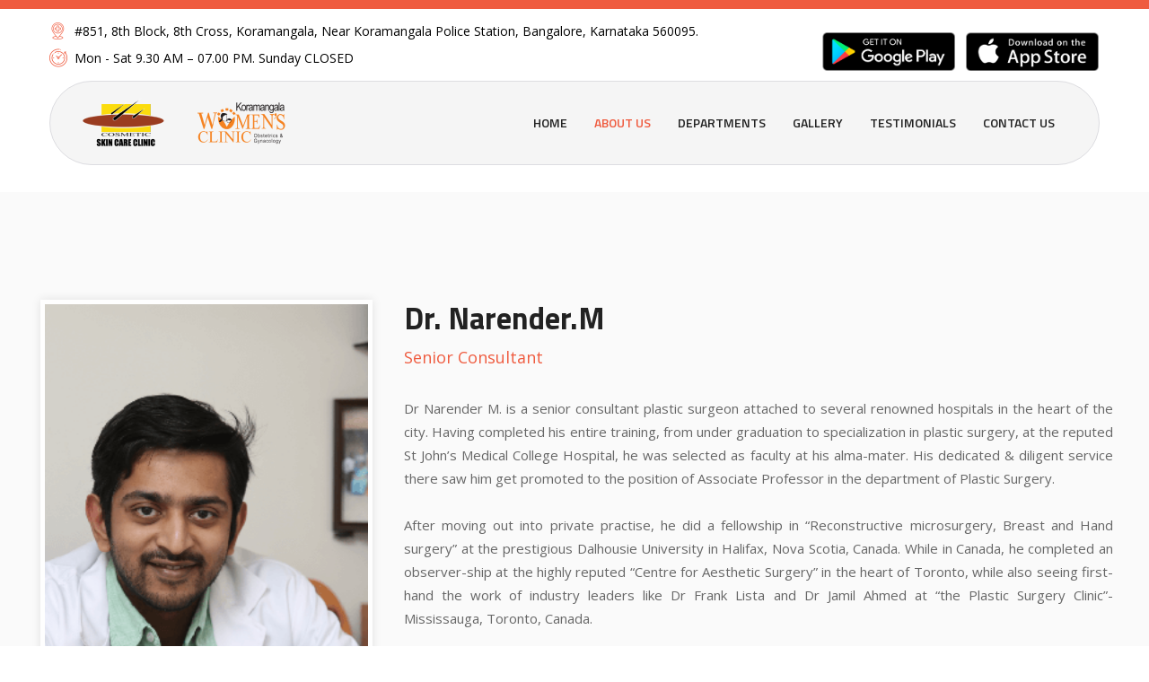

--- FILE ---
content_type: text/html
request_url: https://www.koramangalawomensclinic.com/dr-narender-m.html
body_size: 8514
content:
<!DOCTYPE html>
<html lang="en">

<head>
    <meta charset="utf-8">
    <title>Cosmetic Skin Care Clinic & Koramangala Women’s Clinic</title>

    <!-- Stylesheets -->
    <link href="css/bootstrap.css" rel="stylesheet">
    <link href="plugins/revolution/css/settings.css" rel="stylesheet" type="text/css">
    <!-- REVOLUTION SETTINGS STYLES -->
    <link href="plugins/revolution/css/layers.css" rel="stylesheet" type="text/css"><!-- REVOLUTION LAYERS STYLES -->
    <link href="plugins/revolution/css/navigation.css" rel="stylesheet" type="text/css">
    <!-- REVOLUTION NAVIGATION STYLES -->
    <link href="css/style.css" rel="stylesheet">
    <link href="css/responsive.css" rel="stylesheet">

    <!--Color Themes-->
    <link id="theme-color-file" href="css/color-themes/default-theme.css" rel="stylesheet">

    <link rel="shortcut icon" href="images/favicon-16x16.png" type="image/x-icon">
    <link rel="icon" href="images/favicon-16x16.png" type="image/x-icon">

    <!-- Responsive -->
    <meta http-equiv="X-UA-Compatible" content="IE=edge">
    <meta name="viewport" content="width=device-width, initial-scale=1.0, maximum-scale=1.0, user-scalable=0">
    <!--[if lt IE 9]><script src="https://cdnjs.cloudflare.com/ajax/libs/html5shiv/3.7.3/html5shiv.js"></script><![endif]-->
    <!--[if lt IE 9]><script src="js/respond.js"></script><![endif]-->

    <!-- OG Image -->
    <meta property="og:image" content="https://www.cosmeticskincareclinic.co.in/images/Logo_v1.png" />
    <meta property="og:image:width" content="300" />
    <meta property="og:image:height" content="200" />
    <meta property="og:description" content="Best Skin Care Clinic And Women’s Clinic Bangalore." />
</head>

<body>

    <div class="page-wrapper">

        <!-- Preloader -->
        <div class="preloader"></div>

        <!-- Main Header-->
        <header class="main-header header-style-one">

            <!-- Header top -->
            <div class="header-top">
                <div class="auto-container">
                    <div class="inner-container">
                        <div class="top-left">
                            <ul class="contact-list clearfix">
                                <li style="margin-bottom: 10px;"><i class="flaticon-hospital-1"></i>#851, 8th Block, 8th
                                    Cross, Koramangala, Near Koramangala Police Station, Bangalore, Karnataka 560095.
                                </li>
                                <li><i class="flaticon-back-in-time"></i>Mon - Sat 9.30 AM – 07.00 PM. Sunday CLOSED
                                </li>
                            </ul>
                        </div>
                        <div class="top-right">
                            <ul class="social-icon-one">
                                <li><a href="https://play.google.com/store/apps/details?id=com.tbt.cosmos"
                                        target="_blank"><img src="./images/googleplay.png" alt=""></a></li>
                                <li><a href="https://apps.apple.com/us/app/cosmos/id1664706743" target="_blank"><img
                                            src="./images/appstore.png" alt=""></a></li>
                            </ul>
                        </div>
                    </div>
                </div>
            </div>
            <!-- End Header Top -->

            <!-- Header Lower -->
            <div class="header-lower">
                <div class="auto-container">
                    <!-- Main box -->
                    <div class="main-box">
                        <div class="logo-box">
                            <div class="logo"><a href="index.html"><img src="images/Header_logo.png" alt=""
                                        title=""></a></div>
                        </div>

                        <!--Nav Box-->
                        <div class="nav-outer">
                            <nav class="nav main-menu">
                                <ul class="navigation" id="navbar">
                                    <li class="dropdown "><a href="index.html">
                                            <span>Home</span></a>

                                    </li>

                                    <li class="dropdown current"><a href="about-us.html">
                                            <span>About us</span></a>
                                        <ul>
                                            <li><a href="about-us.html">Our Clinic</a></li>
                                            <li class="dropdown"><span> Our Doctors</a></span>
                                                <ul>
                                                    <li><a href="dr-s-c-rajendran.html">Dr.S.C. Rajendran</a></li>
                                                    <li><a href="dr-shashikala.html">Dr.Sasikala Rajendran</a></li>
                                                    <li><a href="dr-narender-m.html">Dr.Narender. M</a></li>
                                                    <li><a href="#">Dr.Deepa. R</a></li>
                                                </ul>
                                            </li>
                                        </ul>
                                    </li>
                                    <li class="dropdown"><a><span>Departments</span></a>
                                        <ul>
                                            <li class="dropdown"><span>Dermatology</span>
                                                <ul>
                                                    <li><a href="./hair-reduction.html">Hair Reduction</a></li>
                                                    <li><a href="./hair-care.html">Hair Care</a></li>
                                                    <li><a href="./hair-transplant.html">Hair Transplant</a></li>
                                                    <li><a href="./chemical-peels.html">Chemical Peels</a></li>
                                                    <li><a href="./Acne-reduction.html">Acne Reductions</a></li>
                                                    <li><a href="./tatoo-removal.html">Pigmentary Disorders and Tattoo
                                                            Removal</a></li>
                                                    <li><a href="./skin-rejuvenation.html">Skin Rejuvenation</a></li>
                                                    <li><a href="./photo-therapy.html">Phototheraphy</a></li>
                                                    <li><a href="./wart-removal.html">Wart Removal</a></li>
                                                </ul>
                                            </li>
                                            <li class="dropdown"><span>Plastic Surgery</span>
                                                <ul>
                                                    <li class="dropdown"><a href="./rhinoplastry.html"><span>Aesthetic
                                                                Surgery</span></a>
                                                    </li>

                                                    <li class="dropdown"><a
                                                            href="./facial-reconstruction.html">Reconstructive
                                                            Surgery</a>
                                                    </li>
                                                </ul>
                                            </li>
                                            <li class="dropdown"><span>Obstetrics & Gynecology</span>
                                                <ul>
                                                    <li><a href="general-obstetrics.html">General Obstetrics</a></li>
                                                    <li><a href="labor-and-delivery.html">Labor and Delivery</a></li>
                                                    <li><a href="medic-pregnancy.html">Medical Problems in Pregnancy</a>
                                                    </li>
                                                    <li><a href="obstetrical-complications.html">Obstetrical
                                                            Complications</a></li>
                                                    <li><a href="general-gynecology.html">General Gynecology</a></li>
                                                    <li><a href="gynecologic-surgery.html">Gynecologic Surgery</a></li>
                                                    <li><a href="infections.html">Infections</a></li>
                                                    <li><a href="r-e-i.html">Reproductive
                                                            Endocrinology and Infertility</a></li>
                                                </ul>
                                            </li>

                                        </ul>
                                    </li>
                                    <li class="dropdown"><a href="gallery.html">
                                            <span>Gallery</span></a>
                                    </li>
                                    <li class=""><a href="testimonials.html">
                                            <span>Testimonials</span></a>
                                    </li>
                                    <li class="dropdown"><a href="contact.html">
                                            <span>Contact Us</span></a>
                                    </li>
                                </ul>
                            </nav>
                            <!-- <div class="link-box">
                                <a href="" class="theme-btn btn-style-one"><span class="btn-title">Book Appointment</span></a>
                            </div> -->
                        </div>
                    </div>
                </div>
            </div>

            <!-- Sticky Header  -->
            <div class="sticky-header">
                <div class="auto-container">

                    <div class="main-box">
                        <div class="logo-box">
                            <div class="logo"><a href="index.html"><img src="/images/Header_logo.png" alt=""
                                        title=""></a></div>
                        </div>

                        <!--Keep This Empty / Menu will come through Javascript-->
                    </div>
                </div>
            </div><!-- End Sticky Menu -->

            <!-- Mobile Header -->
            <div class="mobile-header">
                <div class="logo"><a href="index.html"><img src="/images/Header_logo.png" alt="" title=""></a></div>

                <!--Nav Box-->
                <div class="nav-outer clearfix">

                    <div class="outer-box">
                        <!-- Search Btn -->
                        <div class="search-box">
                            <button class="search-btn mobile-search-btn"><i
                                    class="flaticon-magnifying-glass"></i></button>
                        </div>

                        <a href="#nav-mobile" class="mobile-nav-toggler navbar-trigger"><span
                                class="fa fa-bars"></span></a>
                    </div>
                </div>
            </div>

            <!-- Mobile Nav -->
            <div id="nav-mobile"></div>

            <!-- Header Search -->
            <div class="search-popup">
                <span class="search-back-drop"></span>
                <button class="close-search"><span class="fa fa-times"></span></button>

                <div class="search-inner">
                    <form method="post" action="blog-showcase.html">
                        <div class="form-group">
                            <input type="search" name="search-field" value="" placeholder="Search..." required="">
                            <button type="submit"><i class="flaticon-magnifying-glass"></i></button>
                        </div>
                    </form>
                </div>
            </div>
            <!-- End Header Search -->
        </header>
        <!--End Main Header -->



        <!-- Doctor Detail Section -->
        <section class="doctor-detail-section">
            <div class="auto-container">
                <div class="two-column">
                    <div class="row">
                        <div class="row">
                            <div class="image-column col-xl-4 col-lg-12 col-md-12">
                                <!-- <figure class="image"><a href="images/resource/team-3.jpg" class="lightbox-image"><img
                                            src="images/resource/team-3.jpg" alt=""></a></figure> -->
                                <div class="team-block wow fadeInUp">
                                    <div class="inner-box">
                                        <figure class="image"><a href="images/doctor-img/Cosmos/Doc3-500-270.png"
                                                class="lightbox-image"><img
                                                    src="images/doctor-img/Cosmos/Doc3-500-270.png" alt=""></a></figure>
                                    </div>
                                </div>

                                <!-- Timing Availablity -->
                                <div class="docter-availability" style="margin-top: 10px;">
                                    <div class="inner">
                                        <div class="sec-title">
                                            <span class="sub-title">Timing</span>
                                            <h2>Availability</h2>
                                            <span class="divider"></span>
                                            <!-- <div class="text">Suspendisse potenti. Maecenas dapibus ac tellus sed pulvinar. Vestibulum bib volutpat accumsan non laoreet nulla luctus.</div> -->
                                        </div>
                                        <ul class="timing-list-two">
                                            <li>Monday - Saturday<span>05:30pm - 08:00pm <br> On Appointment
                                                    Basis.</span></li>
                                        </ul>
                                    </div>
                                </div>
                            </div>
                            <div class="text-column col-xl-8 col-lg-12 col-md-12">
                                <div class="docter-detail">
                                    <h3 class="name">Dr. Narender.M</h3>
                                    <span class="designation">Senior Consultant</span>
                                    <div class="text1">

                                        Dr Narender M. is a senior consultant plastic surgeon attached to several
                                        renowned hospitals in the heart of the city. Having completed his entire
                                        training, from under graduation to specialization in plastic surgery, at the
                                        reputed St John’s Medical College Hospital, he was selected as faculty at his
                                        alma-mater. His dedicated & diligent service there saw him get promoted to the
                                        position of Associate Professor in the department of Plastic Surgery.
                                        <br><br>
                                        After moving out into private practise, he did a fellowship in “Reconstructive
                                        microsurgery, Breast and Hand surgery” at the prestigious Dalhousie University
                                        in Halifax, Nova Scotia, Canada. While in Canada, he completed an observer-ship
                                        at the highly reputed “Centre for Aesthetic Surgery” in the heart of Toronto,
                                        while also seeing first-hand the work of industry leaders like Dr Frank Lista
                                        and Dr Jamil Ahmed at “the Plastic Surgery Clinic”- Mississauga, Toronto,
                                        Canada.
                                        <br><br>
                                        The fellowship in Canada helped give him far greater exposure to aesthetic
                                        surgery, especially breast surgery, including breast reconstruction, reduction,
                                        augmentation and mastopexy. Technical aspects of abdominoplasty, face lifts and
                                        rhinoplasty were also upgraded and fine-tuned. The art of non-surgical facial
                                        rejuvenation through the use of Botox and Fillers was also refined, the basics
                                        having been learned through masterclass demonstrations and hands-on workshops
                                        organised by the industry-leader - Allergan.
                                        <p>His areas of interest are:</p>
                                        <ul>
                                            <li> • Aesthetic surgery- esp. breast surgery, </li>
                                            <li> • Rhinoplasty, </li>
                                            <li> • Abdominoplasty, </li>
                                            <li> • Microsurgery</li>
                                            <li> • Hand surgery</li>
                                            <li> • Microtia & ear surgery</li>
                                            <li> • Fillers and Botox</li>

                                        </ul>
                                    </div>
                                </div>

                            </div>
                        </div>
                    </div>
                </div>

                <div class="row" style="margin-top: 10%;">
                    <div class="image-column col-xl-6 col-lg-12 col-md-12">
                        <!-- <figure class="image"><a href="images/resource/team-1.jpg" class="lightbox-image"><img
                                    src="images/resource/team-1.jpg" alt=""></a></figure> -->
                        <div class="team-block wow fadeInUp">
                            <div class="inner-box" style="max-width: fit-content;">
                                <figure class="image"><a href="images/resource/Frame 4359.png"
                                        class="lightbox-image"><img src="images/resource/Frame 4359.png" alt=""></a>
                                </figure>
                            </div>
                        </div>
                    </div>
                    <div class="image-column col-xl-6 col-lg-12 col-md-12">
                        <!-- <figure class="image"><a href="images/resource/team-1.jpg" class="lightbox-image"><img
                                    src="images/resource/team-1.jpg" alt=""></a></figure> -->
                        <div class="team-block wow fadeInUp">
                            <div class="inner-box" style="max-width: fit-content;">
                                <figure class="image"><a href="images/resource/image 218.png"
                                        class="lightbox-image"><img src="images/resource/image 218.png" alt=""></a>
                                </figure>
                            </div>
                        </div>
                    </div>
                </div>
            </div>
        </section>
        <!-- End Doctor Detail Section -->


        <!-- Testimonial Section -->
        <section class="testimonial-section-two">
            <div class="auto-container">
                <!-- Sec Title -->
                <div class="sec-title text-center">
                    <!-- <span class="title">HAPPY Patient</span> -->
                    <h2>Testimonials</h2>
                    <span class="divider"></span>
                </div>

                <div class="testimonial-outer" style="background-image: none;">
                    <!-- Product Thumbs Carousel -->
                    <div class="client-thumb-outer">
                        <div class="client-thumbs-carousel owl-carousel owl-theme">
                            <div class="thumb-item">
                                <figure class="thumb-box"><img src="images/icons/icons_men.png" alt=""></figure>
                                <div class="author-info">
                                    <span class="icon fa fa-quote-left"></span>
                                    <!-- <div class="author-name">Ambresh R</div> -->
                                </div>
                            </div>
                            <div class="thumb-item">
                                <figure class="thumb-box"><img src="images/icons/icons_men.png" alt=""></figure>
                                <div class="author-info">
                                    <span class="icon fa fa-quote-left"></span>
                                    <!-- <div class="author-name">Tamar</div> -->
                                </div>
                            </div>

                            <div class="thumb-item">
                                <figure class="thumb-box"><img src="images/icons/icons_men.png" alt=""></figure>
                                <div class="author-info">
                                    <span class="icon fa fa-quote-left"></span>
                                    <!-- <div class="author-name">Rajesh Ramakrishna</div> -->
                                </div>
                            </div>

                            <div class="thumb-item">
                                <figure class="thumb-box"><img src="images/icons/icons_men.png" alt=""></figure>
                                <div class="author-info">
                                    <span class="icon fa fa-quote-left"></span>
                                    <!-- <div class="author-name">Udayraj Singhania</div> -->
                                </div>
                            </div>

                            <div class="thumb-item">
                                <figure class="thumb-box"><img src="images/icons/icons_women.png" alt=""></figure>
                                <div class="author-info">
                                    <span class="icon fa fa-quote-left"></span>
                                    <!-- <div class="author-name">Ritu Walia</div> -->
                                </div>
                            </div>

                            <div class="thumb-item">
                                <figure class="thumb-box"><img src="images/icons/icons_women.png" alt=""></figure>
                                <div class="author-info">
                                    <span class="icon fa fa-quote-left"></span>
                                    <!-- <div class="author-name">Subash Chandra</div> -->
                                </div>
                            </div>
                        </div>
                    </div>

                    <!-- Client Testimonial Carousel -->
                    <div class="client-testimonial-carousel default-dots owl-carousel owl-theme">
                        <!--Testimonial Block -->
                        <div class="testimonial-block">
                            <div class="inner-box">
                                <div class="text" style="font-weight: bold;">Visited For Reconstructive Surgery</div>
                                <div class="text">With our critical situation to the best doctor for middle class
                                    families with helpful and explaining about the treatment how the process will go on
                                    OT heartfully thanks from my family to.</div>
                            </div>
                        </div>

                        <!--Testimonial Block -->
                        <div class="testimonial-block">
                            <div class="inner-box">
                                <div class="text" style="font-weight: bold;">Visited For Acute Burn Care</div>
                                <div class="text">The docter was awesome and answer with a lot of patience for every
                                    question that i had. He listened empathetically to every difficulty I had.</div>
                            </div>
                        </div>

                        <!--Testimonial Block -->
                        <div class="testimonial-block">
                            <div class="inner-box">
                                <div class="text" style="font-weight: bold;">Visited For Inguinal Hernia Repair</div>
                                <div class="text">Wonderful experience and more importantly very good person. Genuinely
                                    interested in helping me and concerned about my health. Very friendly and listens to
                                    every information i shared before and after surgery. Easy to approach and ask
                                    questions.
                                    Goes beyond to help and give best treatment and care. Can't appreciate enough.
                                    Thanks so much Dr. :)</div>
                            </div>
                        </div>

                        <!--Testimonial Block -->
                        <div class="testimonial-block">
                            <div class="inner-box">
                                <div class="text" style="font-weight: bold;">Visited For Reconstructive Surgery</div>
                                <div class="text">Dr. Narendra is a fantastic doctor. He explained me so well the
                                    procedure of the treatment and answer all my questions patiently. I am very much
                                    satisfied with the treatment provided and would highly recommend the Dr.</div>
                            </div>
                        </div>

                        <!--Testimonial Block -->
                        <div class="testimonial-block">
                            <div class="inner-box">
                                <div class="text" style="font-weight: bold;">Visited For Reconstructive Surgery</div>
                                <div class="text">Very kind and clearly an expert. I would recommend him strongly if you
                                    are looking for a plastic surgeon</div>
                            </div>
                        </div>

                        <!--Testimonial Block -->
                        <div class="testimonial-block">
                            <div class="inner-box">
                                <div class="text" style="font-weight: bold;">Visited For Facial Plastic Surgery</div>
                                <div class="text">Dr.Narendra is very friendly and his way of treatment is simply
                                    awesome.His suggested medicines are working perfectly.</div>
                            </div>
                        </div>
                    </div>
                </div>
            </div>
        </section>
        <!-- End Testimonial Section -->


        <!-- Main Footer -->
        <footer class="main-footer">
            <!--Widgets Section-->
            <div class="widgets-section">
                <!-- style="background-image: url(images/background/7.jpg);"> -->
                <div class="auto-container">
                    <div class="row">
                        <!--Big Column-->
                        <div class="big-column col-xl-6 col-lg-12 col-md-12 col-sm-12">
                            <div class="row">
                                <!--Footer Column-->
                                <div class="footer-column col-xl-7 col-lg-6 col-md-6 col-sm-12">
                                    <div class="footer-widget about-widget">
                                        <div class="logo ">
                                            <a href="index.html"><img style="background-color:aliceblue;"
                                                    src="images/Header_logo.png" alt="" /></a>
                                        </div>
                                        <div class="text">
                                            <p>Cosmetic Skin Care Clinic and Koramangala Women's Clinic, started in
                                                1997, by Dr.S.C.Rajendran and Dr.Shashikala Rajendran, is a centre of
                                                excellence in Dermatology and Gynecology.
                                            </p>
                                        </div>
                                        <ul class="social-icon-three">
                                            <li><a href="#"><i class="fab fa-facebook-f"></i></a></li>
                                            <li><a href="#"><i class="fab fa-twitter"></i></a></li>
                                            <li><a href="#"><i class="fab fa-instagram"></i></a></li>
                                            <li><a href="#"><i class="fab fa-linkedin-in"></i></a></li>
                                        </ul>
                                    </div>
                                </div>

                                <!--Footer Column-->
                                <div class="footer-column col-xl-5 col-lg-6 col-md-6 col-sm-12">
                                    <div class="footer-widget">
                                        <h2 class="widget-title">Quick Links</h2>
                                        <ul class="user-links">
                                            <li><a href="about-us.html">About Us</a></li>
                                            <li><a href="gallery.html">Gallery</a></li>
                                            <!-- <li><a href="blog.html">Blogs</a></li> -->
                                            <li><a href="contact.html">Contact Us</a></li>
                                        </ul>
                                    </div>
                                </div>
                            </div>
                        </div>

                        <!--Big Column-->
                        <div class="big-column col-xl-6 col-lg-12 col-md-12 col-sm-12">
                            <div class="row">
                                <!--Footer Column-->
                                <div class="footer-column col-lg-6 col-md-6 col-sm-12">
                                    <!--Footer Column-->
                                    <div class="footer-widget recent-posts">
                                        <h2 class="widget-title">Departments</h2>
                                        <ul class="user-links">
                                            <li><a href="hair-reduction.html">Dermatology</a></li>
                                            <li><a href="aesthetic-surgery.html">Plastic Surgery</a></li>
                                            <li><a href="general-obstetrics.html">Obstetrics & Gynecology</a></li>
                                        </ul>
                                    </div>
                                </div>

                                <!--Footer Column-->
                                <div class="footer-column col-lg-6 col-md-6 col-sm-12">
                                    <!--Footer Column-->
                                    <div class="footer-widget contact-widget">
                                        <h2 class="widget-title">Contact Us</h2>
                                        <!--Footer Column-->
                                        <div class="widget-content">
                                            <ul class="contact-list ">
                                                <li>
                                                    <span class="icon flaticon-placeholder "></span>
                                                    <!-- <iframe src="https://www.google.com/maps/embed?pb=!1m14!1m8!1m3!1d16606.20965938367!2d77.61261449664256!3d12.941052730068677!3m2!1i1024!2i768!4f13.1!3m3!1m2!1s0x3bae14465ab2018b%3A0xcaf9eba92deab2c7!2sCosmetic%20Skin%20Care%20Clinic!5e0!3m2!1sen!2sin!4v1668664075158!5m2!1sen!2sin" -->
                                                    <!-- width="250" height="100" style="border:0;" allowfullscreen="" loading="lazy" referrerpolicy="no-referrer-when-downgrade"></iframe>                                              -->
                                                    <!-- <a href=" https://goo.gl/maps/bUSYkLg1BDDAQzY47 ">https://goo.gl/maps/bUSYkLg1BDDAQzY47</a> -->
                                                    <div class="text">#851, 8th Block,<br>8th Cross, Koramangala,<br>
                                                        Near Koramangala Police Station,<br>Bangalore, Karnataka 560095.
                                                    </div>
                                                </li>

                                                <li>
                                                    <span class="icon flaticon-call-1"></span>
                                                    <div class="text">Mon - Sat 9.30 AM – 07.00 PM</div>
                                                    <a href="tel:(+91) 80-25700111, "><strong>(+91) 25711100,<br>(+91)
                                                            80-25700111</strong></a>
                                                </li>

                                                <li>
                                                    <span class="icon flaticon-email"></span>
                                                    <div class="text">Do you have a Question?<br>
                                                        <a
                                                            href="support@cosmeticskincareclinic.co.in"><strong>support@cosmeticskincareclinic.co.in</strong></a>
                                                    </div>
                                                </li>

                                                <li>
                                                    <span class="icon flaticon-back-in-time"></span>
                                                    <div class="text">Mon - Sat 9.30 AM – 07.00 PM<br>
                                                        <strong>Sunday CLOSED</strong>
                                                    </div>
                                                </li>
                                            </ul>
                                        </div>
                                    </div>
                                </div>
                            </div>
                        </div>
                    </div>
                </div>
            </div>

            <!--Footer Bottom-->
            <div class="footer-bottom">
                <!-- Scroll To Top -->
                <div class="scroll-to-top scroll-to-target" data-target="html"><span class="fa fa-angle-up"></span>
                </div>

                <div class="auto-container">
                    <div class="inner-container clearfix">
                        <div class="footer-nav">
                            <ul class="clearfix">
                                <li><a href="index.html">Privacy Policy</a></li>
                                <!-- <li><a href="about-us.html">Contact</a></li>
                                <li><a href="services.html">Supplier</a></li> -->
                            </ul>
                        </div>

                        <div class="copyright-text">
                            <p>Copyright © <span id="yearText"></span> JuzGoDigital. All Rights Reserved.</p>
                        </div>
                    </div>
                </div>
            </div>
        </footer>
        <!--End Main Footer -->

    </div><!-- End Page Wrapper -->


    <script src="js/jquery.js"></script>
    <script src="js/popper.min.js"></script>
    <script src="js/bootstrap.min.js"></script>
    <script src="js/jquery.fancybox.js"></script>
    <script src="js/jquery.modal.min.js"></script>
    <script src="js/mmenu.polyfills.js"></script>
    <script src="js/mmenu.js"></script>
    <script src="js/appear.js"></script>
    <script src="js/mixitup.js"></script>
    <script src="js/owl.js"></script>
    <script src="js/wow.js"></script>
    <script src="js/script.js"></script>
    <script src="/js/cms.js"></script>

    <script>

        document.getElementById("yearText").innerText = new Date().getFullYear();

    </script>
</body>

</html>

--- FILE ---
content_type: text/css
request_url: https://www.koramangalawomensclinic.com/css/style.css
body_size: 57953
content:
/*


/************ TABLE OF CONTENTS ***************
1. Fonts
2. Reset
3. Global Settings
4. Content Elements 
5. Main Header
6. Search Popup
7. Sticky Header
8. Mobile Header
9. Header Style Two / Three / Four
10. Page Title
11. Section Title
12. Main Slider
13. Banner Section Two / Three / Four
14. Top Features
15. Features Section 
16. Welcome Section
17. About Section / Two / Three / Four
18. Skills Section
19. Services Section / Two / Three / Four / Five
20. Service Detail
21. Why Choose Us 
22. Portfolio Section
23. Team Section / Two
24. Doctor Detail Section
25. Pricing Section
26. Appointment Section / Two / Three 
27. Appointment Form Section
28. Time Table Section
29. Fun Fact Section / Two / Three / Four
30. Testimonial Section / Two / Three
31. Call To Action / Two
32. News Section / Two / Three
33. Blog Section
34. Blog Single
35. Comment Area
36. Comment Form
37. Contact Section
38. Map Section
39. Clients Section
40. Main Footer / Two / Three / Four
41. Sidebar Page Container
42. Our Shop
43. Product Details
44. Product Tabs
45. Cart Section
46. CheckOut Section
47. Login Section
48. Coming Soon
49. Error Section
50. Terms And Conditions
**********************************************/

/*** 

====================================================================
		Fonts
====================================================================

***/

@import url('https://fonts.googleapis.com/css2?family=Open+Sans:ital,wght@0,300;0,400;0,600;0,700;0,800;1,300;1,400;1,600;1,700;1,800&family=Titillium+Web:ital,wght@0,200;0,300;0,400;0,600;0,700;0,900;1,200;1,300;1,400;1,600;1,700&display=swap');

/*

font-family: 'Open Sans', sans-serif;
font-family: 'Titillium Web', sans-serif;

*/

@import url("flaticon.css");
@import url("fontawesome-all.css");
@import url("animate.css");
@import url("owl.css");
@import url("jquery-ui.min.css");
@import url("mmenu.css");
@import url("jquery.fancybox.min.css");
@import url("jquery.modal.min.css");
@import url("jquery.bootstrap-touchspin.css");


/*** 

====================================================================
	Reset
====================================================================

***/

* {
  margin: 0px;
  padding: 0px;
  border: none;
  outline: none;
  font-size: 100%;
}

/*** 

====================================================================
Global Settings
====================================================================

***/

body {
  font-size: 16px;
  color: #363636;
  line-height: 28px;
  font-weight: 400;
  background: #ffffff;
  -webkit-font-smoothing: antialiased;
  -moz-font-smoothing: antialiased;
  font-family: 'Open Sans', sans-serif;
}

a {
  text-decoration: none;
  cursor: pointer;
}

a:hover,
a:focus,
a:visited {
  text-decoration: none;
  outline: none;
}

h1,
h2,
h3,
h4,
h5,
h6 {
  position: relative;
  margin: 0px;
  background: none;
  font-weight: 600;
  line-height: 1.2em;
  font-family: 'Titillium Web', sans-serif;
}

h1 {
  font-size: 50px;
}

h2 {
  font-size: 40px;
}

h3 {
  font-size: 30px;
}

h4 {
  font-size: 24px;
}

h5 {
  font-size: 20px;
}

h6 {
  font-size: 17px;
}


section {
  position: relative;
}

textarea {
  overflow: hidden;
  resize: none;
}

button {
  background-color: transparent;
  outline: none !important;
  cursor: pointer;
  min-width: auto;
}

p,
.text {

  font-size: 15px;
  line-height: 26px;
  color: #666666;
  font-weight: 400;
  margin: 0;
}

.text1 {
  text-align: justify;
  font-size: 15px;
  line-height: 26px;
  color: #666666;
  font-weight: 400;
  margin: 0;
}

::-webkit-input-placeholder {
  color: inherit;
}

::-moz-input-placeholder {
  color: inherit;
}

::-ms-input-placeholder {
  color: inherit;
}

.auto-container {
  position: static;
  max-width: 1200px;
  padding: 0px 15px;
  margin: 0 auto;
  width: 100%;
}

.small-container {
  position: static;
  max-width: 900px;
  padding: 0px 15px;
  margin: 0 auto;
}

.page-wrapper {
  position: relative;
  margin: 0 auto;
  width: 100%;
  min-width: 300px;
  overflow: hidden;
  z-index: 1;
  background-color: #ffffff;
  -webkit-transition: all 300ms ease;
  transition: all 300ms ease;
}

.section {
  padding: 60px 0 30px;
}

.bg_alice {
  background-color: #f9fafc;
}

ul,
li {
  list-style: none;
  padding: 0px;
  margin: 0px;
}

.fancybox-can-drag .fancybox-image-wrap {
  border: 10px solid #ffffff;
}

/***
=======================
   List Styles
=======================
***/


/* List Style Two */

.list-style-one {
  position: relative;
  display: block;
  margin-bottom: 20px;
}

.list-style-one li {
  position: relative;
  font-weight: 400;
  padding-left: 25px;
  margin-bottom: 5px;
}

.list-style-one li:before {
  position: absolute;
  top: 0;
  left: 0;
  font-family: "Font Awesome 5 Free";
  content: "\f00c";
  color: #1370b5;
  font-weight: 900;
  font-size: 14px;
}

/* List Style Two */

.list-style-two {
  position: relative;
  display: block;
  margin-bottom: 20px;
}

.list-style-two li {
  position: relative;
  font-size: 16px;
  line-height: 28px;
  color: #363636;
  font-weight: 400;
  padding-left: 20px;
  margin-bottom: 5px;
}

.list-style-two li:before {
  position: absolute;
  top: 10px;
  left: 0;
  height: 7px;
  width: 7px;
  background-color: #1370b5;
  border-radius: 50%;
  content: "";
}

.list-style-two.light li {
  font-weight: 300;
}

/*** 
==========================
	Social Icons
==========================
***/

.social-icon-one {
  position: relative;
  display: -webkit-box;
  display: flex;
  -webkit-box-align: center;
  align-items: center;
}

.social-icon-one li {
  position: relative;
  margin-right: 10px;
}

.social-icon-one li:last-child {
  margin-right: 0;
}

.social-icon-one li a {
  position: relative;
  display: block;
  font-size: 14px;
  /* color: #ef5b3f; */
  height: 30px;
  width: 150px;
  border: 1px solid transparent;
  line-height: 28px;
  text-align: center;
  border-radius: 50%;
  -webkit-transition: all 500ms ease;
  transition: all 500ms ease;
}

.social-icon-one li a:hover {
  /* background-color: #ef5b3f;
  border-color: #ef5b3f; */
  color: #ffffff;
}

.social-icon-one.light li a {
  color: #ffffff;
}

.social-icon-one.light li a:hover {
  color: #000000;
}

/* Social Icon Two*/

.social-icon-two {
  position: relative;
  display: flex;
}

.social-icon-two li {
  position: relative;
  margin-right: 15px;
}

.social-icon-two li a {
  position: relative;
  display: block;
  font-size: 14px;
  color: #dddde1;
  height: 35px;
  width: 35px;
  border: 1px solid #ffffff;
  line-height: 33px;
  text-align: center;
  border-radius: 50%;
  -webkit-transition: all 300ms ease;
  transition: all 300ms ease;
}

.social-icon-two li a:hover {
  background-color: #1370b5;
  border-color: #1370b5;
  color: #ffffff;
}

/* Social Icon Three*/

.social-icon-three {
  position: relative;
  display: flex;
}

.social-icon-three li {
  position: relative;
  margin-right: 15px;
}

.social-icon-three li a {
  position: relative;
  display: block;
  font-size: 14px;
  color: #ffffff;
  height: 35px;
  width: 35px;
  border: 1px solid #ffffff;
  line-height: 33px;
  text-align: center;
  border-radius: 50%;
  -webkit-transition: all 300ms ease;
  transition: all 300ms ease;
}

.social-icon-three li a:hover {
  background-color: #ffffff;
  border-color: #ffffff;
  color: #1370b5;
}

/* Social Icon Four*/

.social-icon-four {
  position: relative;
  display: flex;
}

.social-icon-four li {
  position: relative;
  margin-right: 15px;
}

.mrht {
  margin-right: 65px;
}

.social-icon-four li a {
  position: relative;
  display: block;
  font-size: 14px;
  color: #777777;
  height: 35px;
  width: 35px;
  border: 1px solid #e1e1e1;
  line-height: 33px;
  text-align: center;
  border-radius: 50%;
  -webkit-transition: all 300ms ease;
  transition: all 300ms ease;
}

.social-icon-four li a:hover {
  background-color: blue;
  border-color: blue;
  color: #ffffff;
}

/* Social Icon Five*/

.social-icon-five {
  position: relative;
  display: flex;
}

.social-icon-five li {
  position: relative;
  margin-right: 15px;
}

.social-icon-five li a {
  position: relative;
  display: block;
  font-size: 14px;
  color: #777777;
  height: 35px;
  width: 35px;
  border: 1px solid #e1e1e1;
  line-height: 33px;
  text-align: center;
  border-radius: 50%;
  -webkit-transition: all 300ms ease;
  transition: all 300ms ease;
}

.social-icon-five li a:hover {
  background-color: #7fc540;
  border-color: #7fc540;
  color: #ffffff;
}

/*** 
==========================
  Social Icons Colored
==========================
***/

.social-icon-colored {
  position: relative;
  display: -webkit-box;
  display: flex;
  -webkit-box-align: center;
  align-items: center;
  flex-wrap: wrap;
}

.social-icon-colored li {
  position: relative;
  margin-left: 10px;
}

.social-icon-colored li:first-child {
  margin-left: 0;
}

.social-icon-colored li a {
  position: relative;
}

.social-icon-colored li a span {
  position: relative;
  display: block;
  font-size: 18px;
  color: #ffffff;
  height: 40px;
  width: 40px;
  line-height: 40px;
  text-align: center;
  border-radius: 50%;
  -webkit-transition: all 300ms ease;
  transition: all 300ms ease;
}

.social-icon-colored li a:hover span {
  box-shadow: 0 5px 10px rgba(0, 0, 0, .20);
}

.social-icon-colored .fa-whatsapp {
  background-color: #25d366;
}

.social-icon-colored .fa-adn {
  background-color: #504e54;
}

.social-icon-colored .fa-apple {
  background-color: #aeb5c5;
}

.social-icon-colored .fa-android {
  background-color: #A5C63B;
}

.social-icon-colored .fa-bitbucket,
.social-icon-colored .fa-bitbucket-square {
  background-color: #003366;
}

.social-icon-colored .fa-bitcoin,
.social-icon-colored .fa-btc {
  background-color: #F7931A;
}

.social-icon-colored .fa-css3 {
  background-color: #1572B7;
}

.social-icon-colored .fa-dribbble {
  background-color: #F46899;
}

.social-icon-colored .fa-dropbox {
  background-color: #018BD3;
}

.social-icon-colored .fa-facebook,
.social-icon-colored .fa-facebook-f,
.social-icon-colored .fa-facebook-square {
  background-color: #3C599F;
}

.social-icon-colored .fa-flickr {
  background-color: #FF0084;
}

.social-icon-colored .fa-foursquare {
  background-color: #0086BE;
}

.social-icon-colored .fa-github,
.social-icon-colored .fa-github-alt,
.social-icon-colored .fa-github-square {
  background-color: #070709;
}

.social-icon-colored .fa-google-plus,
.social-icon-colored .fa-google-plus-square {
  background-color: #CF3D2E;
}

.social-icon-colored .fa-html5 {
  background-color: #E54D26;
}

.social-icon-colored .fa-instagram {
  background-color: #A1755C;
}

.social-icon-colored .fa-linkedin,
.social-icon-colored .fa-linkedin-in,
.social-icon-colored .fa-linkedin-square {
  background-color: #0085AE;
}

.social-icon-colored .fa-linux {
  background-color: #FBC002;
  color: #333;
}

.social-icon-colored .fa-maxcdn {
  background-color: #F6AE1C;
}

.social-icon-colored .fa-pagelines {
  background-color: #241E20;
  color: #3984EA;
}

.social-icon-colored .fa-pinterest,
.social-icon-colored .fa-pinterest-p,
.social-icon-colored .fa-pinterest-square {
  background-color: #CC2127;
}

.social-icon-colored .fa-renren {
  background-color: #025DAC;
}

.social-icon-colored .fa-skype {
  background-color: #01AEF2;
}

.social-icon-colored .fa-stack-exchange {
  background-color: #245590;
}

.social-icon-colored .fa-stack-overflow {
  background-color: #FF7300;
}

.social-icon-colored .fa-trello {
  background-color: #265A7F;
}

.social-icon-colored .fa-tumblr,
.social-icon-colored .fa-tumblr-square {
  background-color: #314E6C;
}

.social-icon-colored .fa-twitter,
.social-icon-colored .fa-twitter-square {
  background-color: #32CCFE;
}

.social-icon-colored .fa-vimeo-square {
  background-color: #229ACC;
}

.social-icon-colored .fa-vk {
  background-color: #375474;
}

.social-icon-colored .fa-weibo {
  background-color: #D72B2B;
}

.social-icon-colored .fa-windows {
  background-color: #12B6F3;
}

.social-icon-colored .fa-xing,
.social-icon-colored .fa-xing-square {
  background-color: #00555C;
}

.social-icon-colored .fa-youtube,
.social-icon-colored .fa-youtube-play,
.social-icon-colored .fa-youtube-square {
  background-color: #C52F30;
}

/*** 

====================================================================
Content Elements
====================================================================

***/

.content-elements {
  position: relative;
  padding: 120px 0 120px;
}

.content-elements .sec-title {
  margin-bottom: 50px;
}

.typography {
  position: relative;
  margin-bottom: 30px;
}

.content-elements hr.divider-one {
  margin-top: 0px !important;
  margin-bottom: 80px !important;
}

.typography h1:not(:first-child) {
  margin-top: 35px;
}

.typography h1:not(:last-child) {
  margin-bottom: 35px;
}

.typography h2:not(:first-child) {
  margin-top: 30px;
}

.typography h2:not(:last-child) {
  margin-bottom: 30px;
}

.typography h3:not(:first-child) {
  margin-top: 25px;
}

.typography h3:not(:last-child) {
  margin-bottom: 25px;
}

.typography h4:not(:first-child) {
  margin-top: 22px;
}

.typography h4:not(:last-child) {
  margin-bottom: 22px;
}

.typography h5:not(:first-child) {
  margin-top: 19px;
}

.typography h5:not(:last-child) {
  margin-bottom: 19px;
}

.typography h6:not(:first-child) {
  margin-top: 15px;
}

.typography h6:not(:last-child) {
  margin-bottom: 15px;
}

.typography p:not(:last-child) {
  margin: 0 0 1.7em;
  padding: 0;
}

.typography p:not(:last-child):empty {
  margin: 0;
}

.content-elements .buttons {}

.content-elements .buttons .column {
  margin-bottom: 30px;
}

.content-elements .buttons .theme-btn {
  margin-right: 3px;
  margin-bottom: 5px;
}

.content-elements .buttons .theme-btn:last-child {
  margin-right: 0;
}

/*==========================
  Message Box
===========================*/

.message-box {
  position: relative;
  padding: 16px 10px;
  min-height: 50px;
  margin-bottom: 30px;
  border-radius: 50px 0 0 50px;
}

.message-box p {
  color: #ffffff;
  font-size: 14px;
  line-height: 18px;
}

.message-box h4 {
  color: #ffffff;
  font-family: "Roboto", sans-serif;
  font-size: 18px;
  font-weight: 500;
  margin-bottom: 5px;
}

.message-box h4 a {
  text-decoration: underline;
}

.message-box a {
  color: #ffffff;
  text-decoration: underline;
  -webkit-transition: all 300ms ease;
  -moz-transition: all 300ms ease;
  -ms-transition: all 300ms ease;
  -o-transition: all 300ms ease;
  transition: all 300ms ease;
}

.message-box .close-btn {
  position: absolute;
  display: block;
  z-index: 1;
  top: 0px;
  right: 0px;
  height: 100%;
  width: 50px;
  background: rgba(0, 0, 0, 0.1);
  text-align: center;
  display: flex;
  justify-content: center;
  align-items: center;
  text-decoration: none;
  -webkit-transition: all 300ms ease;
  -moz-transition: all 300ms ease;
  -ms-transition: all 300ms ease;
  -o-transition: all 300ms ease;
  transition: all 300ms ease;
}

.message-box .close-btn .icon {
  color: #ffffff;
  font-size: 18px;
  opacity: .7;
}

.message-box .close-btn:hover {
  background: rgba(0, 0, 0, 0.2);
}

.message-box.with-icon {
  padding-left: 50px;
  padding-right: 65px;
}

.message-box .icon-box {
  position: absolute;
  z-index: 1;
  top: 50%;
  left: 10px;
  width: 30px;
  height: 30px;
  color: #24bb79;
  border-radius: 50%;
  background-color: #ffffff;
  margin-top: -15px;
}

.message-box .icon-box .icon {
  font-size: 14px;
  position: absolute;
  z-index: 1;
  top: 0;
  left: 1px;
  width: 100%;
  height: 100%;
  border-radius: 50%;
  line-height: 30px;
  text-align: center;
  color: #24bb79;
}

/* Message Info */

.message-box.info {
  border-color: #5bc0de;
  background-color: #5bc0de;
}

.message-box.info h4,
.message-box.info a {
  color: #ffffff;
}

.message-box.info .icon-box .icon {
  color: #5bc0de;
}

/* Message success */

.message-box.success {
  border-color: #5cb85c;
  background-color: #5cb85c;
}

.message-box.success h4,
.message-box.success a {
  color: #ffffff;
}

.message-box.success .icon-box .icon {
  color: #5cb85c;
}

/* Message warning */

.message-box.warning {
  border-color: #f0ad4e;
  background-color: #f0ad4e;
}

.message-box.warning h4,
.message-box.warning a {
  color: #ffffff;
}

.message-box.warning .icon-box .icon {
  color: #f0ad4e;
}

/* Message Error */

.message-box.error {
  border-color: #d9534f;
  background-color: #d9534f;
}

.message-box.error h4,
.message-box.error a {
  color: #ffffff;
}

.message-box.error .icon-box .icon {
  color: #d9534f;
}

/*==========================
	Default Tabs
===========================*/

.default-tabs {
  position: relative;
  overflow: hidden;
  border: 1px solid #dddde1;
  margin-bottom: 30px;
}

.default-tabs .tab-buttons {
  position: relative;
  padding: 10px 10px;
  background: #1370b5;
  border-radius: 5px;
}

.default-tabs .tab-buttons li {
  position: relative;
  float: left;
  font-weight: 600;
  font-size: 16px;
  padding: 11px 24px;
  color: #ffffff;
  line-height: 20px;
  border-radius: 5px;
  cursor: pointer;
  -webkit-transition: all 300ms ease;
  transition: all 300ms ease;
}

.default-tabs .tab-buttons li.active-btn {
  background-color: #ffffff;
  color: #1370b5;
}

.default-tabs .tabs-content {
  position: relative;
  width: 100%;
  padding: 25px 25px;
  background-color: #ffffff;
}

.default-tabs .tabs-content p {
  font-size: 14px;
  line-height: 26px;
  font-weight: 300;
}

/* Style Two */

.default-tabs.style-two .tab-buttons {
  background: #ffffff;
  padding: 0 10px;
  border-bottom: 1px solid #dddde1;
}

.default-tabs.style-two .tab-buttons li {
  padding: 20px 24px;
  color: #5c6770;
  border-radius: 0;
  border-bottom: 2px solid transparent;
}

.default-tabs.style-two .tab-buttons li.active-btn {
  color: #1370b5;
  border-color: #1370b5;
}

/*==========================
Accordian Box
===========================*/

.accordion-box {
  position: relative;
  margin-bottom: 30px;
}

.accordion-box .block {
  position: relative;
  margin-bottom: 15px;
  -webkit-transition: all 300ms ease;
  transition: all 300ms ease;
  background: #ffffff;
  box-shadow: 0 1px 4px rgba(0, 0, 0, 0.09);
}

.accordion-box .block .acc-btn {
  position: relative;
  font-size: 16px;
  padding: 15px 20px;
  padding-left: 24px;
  line-height: 30px;
  color: #222222;
  font-weight: 600;
  cursor: pointer;
  -webkit-transition: all 300ms ease;
  transition: all 300ms ease;
}

.accordion-box .block .acc-btn.active {
  background: #1370b5;
  color: #ffffff;
}

.accordion-box .block .acc-btn .icon {
  position: absolute;
  right: 0;
  top: 0;
  height: 60px;
  width: 60px;
  line-height: 60px;
  text-align: center;
  color: #222;
  font-size: 12px;
  border-radius: 50px;
  transition: all 300ms ease;
}

.accordion-box .block .acc-btn.active .icon {
  -webkit-transform: rotateX(-180deg);
  transform: rotateX(-180deg);
  color: #ffffff;
}

.accordion-box .block .acc-content {
  position: relative;
  display: none;
}

.accordion-box .block .acc-content.current {
  display: block;
}

.accordion-box .block .content {
  position: relative;
  padding: 30px 25px 15px;
}

.accordion-box .block .content p {
  position: relative;
  font-size: 14px;
  line-height: 26px;
  color: #5c6770;
  font-weight: 400;
  margin-bottom: 26px;
  -webkit-transition: all 300ms ease;
  transition: all 300ms ease;
}

.accordion-box .block .content p:last-child {
  margin-bottom: 0;
}

.accordion-box.style-two .active-block {
  background-color: #1370b5;
}

.accordion-box.style-two .acc-btn.active {
  background-color: #ffffff !important;
  color: #222222;
}

.accordion-box.style-two .block .content p {
  color: #ffffff;
}

.accordion-box.style-two .block .acc-btn.active .icon {
  color: #222222;
}

/*==========================
default table
===========================*/

.default-table {
  position: relative;
  background: #ffffff;
  box-shadow: 0 1px 4px rgba(0, 0, 0, 0.09);
  border-radius: 5px;
  margin-bottom: 30px;
  overflow: hidden;
  width: 100%;
  min-width: 600px;
}

.default-table thead {
  background: #1370b5;
  color: #ffffff;
}

.default-table thead th {
  position: relative;
  padding: 20px 30px;
  font-size: 16px;
  color: #ffffff;
  font-weight: 400;
  line-height: 30px;
}

.default-table tbody tr {
  position: relative;
  border-bottom: 1px solid #ededed;
}

.default-table tr td {
  position: relative;
  padding: 26px 30px;
  font-size: 16px;
  color: #5c6770;
  font-weight: 400;
}

.content-elements .btn-column {
  display: flex;
  flex-direction: column;
  justify-content: center;
  align-items: center;
}

.content-elements .btn-column .theme-btn {
  margin-bottom: 20px;
}

/*======================
Theme Btn
=======================*/

.theme-btn {
  display: inline-block;
  text-align: center;
  border-radius: 5px;
  -webkit-transition: all 0.5s ease;
  -moz-transition: all 0.5s ease;
  -ms-transition: all 0.5s ease;
  -o-transition: all 0.5s ease;
  transition: all 0.5s ease;
}

.theme-btn .btn-title {
  position: relative;
  z-index: 9;
  color: inherit;
}

.theme-btn span:not(.btn-title) {
  position: absolute;
  left: 0;
  bottom: 0;
  width: 20%;
  height: 100%;
  border-radius: 50%;
  transform: translateY(150%);
  transition: all 500ms ease;
  background-color: #ffffff;
  z-index: 0;
}

.theme-btn span:nth-child(2) {
  left: 20%;
  transition-delay: 100ms;
}

.theme-btn span:nth-child(3) {
  left: 40%;
  transition-delay: 200ms;
}

.theme-btn span:nth-child(4) {
  left: 60%;
  transition-delay: 300ms;
}

.theme-btn span:nth-child(5) {
  left: 80%;
  transition-delay: 400ms;
}

.theme-btn:hover span {
  transform: translateY(0) scale(2);
}

/*Btn Style One*/

.btn-style-one {
  position: relative;
  font-size: 16px;
  line-height: 30px;
  color: #ffffff;
  padding: 10px 30px;
  font-weight: 600;
  background: #1370b5;
  overflow: hidden;
  min-width: 150px;
}

.btn-style-one:hover {
  color: #1370b5;
  box-shadow: 0 10px 30px rgba(0, 0, 0, 0.10);
}

/*Btn Style One*/

.btn-style-two {
  position: relative;
  font-size: 15px;
  line-height: 30px;
  color: #1370b5;
  padding: 10px 40px;
  font-weight: 600;
  background: #ffffff;
  overflow: hidden;
  min-width: 170px;
  box-shadow: 0 10px 30px rgba(0, 0, 0, 0.10);
}

.btn-style-two:hover {
  color: #ffffff;
  box-shadow: 0 10px 15px rgba(0, 0, 0, 0.09);
}

.btn-style-two span:not(.btn-title) {
  background: #1370b5;
}

/*Btn Style Three*/

.btn-style-three {
  position: relative;
  font-size: 15px;
  line-height: 30px;
  color: #ffffff;
  padding: 10px 40px;
  font-weight: 600;
  background: #ef5b3f;
  overflow: hidden;
  min-width: 170px;
}

.btn-style-three:hover {
  color: #222222;
  box-shadow: 0 10px 15px rgba(0, 0, 0, 0.09);
}

/*Btn Style Four*/

.btn-style-four {
  position: relative;
  font-size: 15px;
  line-height: 30px;
  color: #222222;
  padding: 10px 40px;
  font-weight: 600;
  background: #ffffff;
  overflow: hidden;
  min-width: 170px;
  box-shadow: 0 10px 30px rgba(0, 0, 0, 0.10);
}

.btn-style-four:hover {
  color: #ffffff;
  box-shadow: 0 10px 15px rgba(0, 0, 0, 0.09);
}

.btn-style-four span:not(.btn-title) {
  background: #222222;
}

.theme-btn.large {
  padding: 15px 70px;
  min-width: 20px;
  font-size: 18px;
  line-height: 30px;
}

.theme-btn.small {
  padding: 10px 18px;
  font-size: 14px;
  font-weight: 400;
  line-height: 20px;
  border-radius: 5px;
  min-width: 100px;
}

/*==========================
Owl Carousel Arrows
===========================*/

.owl-carousel.no-arrows .owl-nav {
  display: none;
}

.default-arrows .owl-nav {
  position: absolute;
  left: 0;
  top: 50%;
  width: 100%;
  opacity: 0;
  margin-top: -22px;
  -webkit-transition: all 500ms ease;
  -moz-transition: all 500ms ease;
  -ms-transition: all 500ms ease;
  -o-transition: all 500ms ease;
  transition: all 500ms ease;
}

.default-arrows:hover .owl-nav {
  opacity: 1;
}

.default-arrows .owl-next,
.default-arrows .owl-prev {
  position: absolute;
  left: -50px;
  top: 0;
  height: 45px;
  width: 45px;
  color: #ffffff;
  font-size: 18px;
  font-weight: 600;
  text-align: center;
  background: rgba(255, 255, 255, 0.4);
  line-height: 45px;
  border-radius: 7px;
  -webkit-transition: all 500ms ease;
  -moz-transition: all 500ms ease;
  -ms-transition: all 500ms ease;
  -o-transition: all 500ms ease;
  transition: all 500ms ease;
}

.default-arrows .owl-next {
  left: auto;
  right: -50px;
}

.default-arrows:hover .owl-next {
  right: 30px;
}

.default-arrows:hover .owl-prev {
  left: 30px;
}

.default-arrows .owl-next:hover,
.default-arrows .owl-prev:hover {
  background: #ffffff;
  color: #1370b5;
  box-shadow: 0 5px 20px rgba(0, 0, 0, 0.10);
}

.default-arrows.dark .owl-next,
.default-arrows.dark .owl-prev {
  background-color: rgba(0, 0, 0, 0.20);
}

.default-arrows.dark .owl-next:hover,
.default-arrows.dark .owl-prev:hover {
  background-color: #ffffff;
}

.owl-carousel.disable-arrow .owl-nav {
  display: none;
}

.owl-carousel.disable-dots .owl-dots {
  display: none;
}

.default-dots .owl-dots {
  position: relative;
  display: flex;
  justify-content: center;
  align-items: center;
}

.default-dots .owl-dot {
  position: relative;
  height: 8px;
  width: 8px;
  background-color: #000000;
  margin: 0 4px;
  border-radius: 10px;
  transition: all 300ms ease;
}

.default-dots .owl-dot.active {
  width: 32px;
  background-color: #1370b5;
}

.default-dots.light .owl-dot {
  background-color: #ffffff !important;
}

.theme_color {
  color: #1370b5;
}

.pull-right {
  float: right;
}

.pull-left {
  float: left;
}

/*==========================
	Preloader
  ===========================*/

.preloader {
  position: fixed;
  left: 0;
  top: 0;
  height: 100%;
  width: 100%;
  background-color: #fafafa;
  z-index: 9999;
  background-image: url(../images/icons/page-loader.gif);
  background-size: 200px;
  background-repeat: no-repeat;
  background-position: center;
}

.preloader:before {
  position: absolute;
  top: 50%;
  left: 0;
  right: 0;
  width: 100%;
  text-align: center;
  margin: 0 auto;
  margin-top: 30px;
  color: #1370b5;
  font-size: 1.2em;
  opacity: .30;
  font-weight: 700;
  letter-spacing: 1px;
  content: "Loading";
  text-transform: uppercase;
  transition: none;
}


img {
  display: inline-block;
  max-width: 100%;
  height: auto;
}

hr {
  -webkit-appearance: none;
  position: relative;
  height: 1px;
  margin: 30px auto;
  background: #e6e8ed;
  border-style: none;
  outline-style: none;
}

.tabs-box {
  position: relative;
}

.tabs-box .tab {
  display: none;
}

.tabs-box .active-tab {
  display: block;
}

/*=== Default Form ===*/

.default-form {
  position: relative;
}

.default-form .form-group {
  position: relative;
  margin-bottom: 20px;
}

.default-form .form-group:last-child {
  margin-bottom: 0;
}

.default-form .form-group input[type="text"],
.default-form .form-group input[type="password"],
.default-form .form-group input[type="number"],
.default-form .form-group input[type="email"],
.default-form .form-group input[type="url"],
.default-form .form-group textarea,
.default-form .form-group select {
  position: relative;
  width: 100%;
  display: block;
  color: #5c6770;
  font-size: 14px;
  line-height: 30px;
  padding: 10px 20px;
  height: 52px;
  background-color: #ffffff;
  border: 1px solid #e1e1e1;
  -webkit-transition: all 300ms ease;
  transition: all 300ms ease;
}

.default-form .form-group input[type="text"]:focus,
.default-form .form-group input[type="email"]:focus,
.default-form .form-group input[type="url"]:focus,
.default-form .form-group select:focus,
.default-form .form-group textarea:focus {
  border-color: #1370b5;
}

.default-form .form-group textarea {
  height: 184px;
  resize: none;
  padding-top: 15px;
}

.default-form .form-group input[type="submit"],
.default-form .form-group button {
  position: relative;
  display: inline-block;
  min-width: 160px;
}

.default-form input.error:focus,
.default-form select.error:focus,
.default-form textarea.error:focus {
  border-color: #ff0000;
}

.default-form label.error {
  display: block;
  font-weight: 500;
  font-size: 13px;
  text-transform: capitalize;
  line-height: 24px;
  color: #ff0000;
  margin-bottom: 0;
}

.default-form .form-group .icon {
  position: absolute;
  right: 20px;
  bottom: 0;
  color: #9fa9b8;
  font-size: 14px;
  line-height: 54px;
}

/*** 

====================================================================
  Scroll To Top
====================================================================

***/

.scroll-to-top {
  position: fixed;
  right: 30px;
  bottom: 30px;
  z-index: 999;
  width: 40px;
  height: 40px;
  font-size: 18px;
  color: #1b2032;
  background-color: #ffffff;
  line-height: 40px;
  border-radius: 50px 50px 0 0;
  text-align: center;
  display: none;
  cursor: pointer;
  box-shadow: 0 3px 10px rgba(0, 0, 0, 0.10);
  -webkit-transition: all 300ms ease;
  transition: all 300ms ease;
}

.fab-icon{
  background-color: white;
    box-sizing: border-box;
    position: relative;
    display: inline-block;
    white-space: nowrap;
    text-decoration: none;
    vertical-align: baseline;
    text-align: center;
    margin: 0;
    line-height: 36px;
    overflow: visible;
    transform: translate3d(0, 0, 0);
    min-width: 0;
    border-radius: 50%;
    flex-shrink: 0;
}

.chatbot-container{
  position: fixed;
    bottom: 12px;
    right: 90px;
   z-index: 1;
}
.bg-theme{
  border-radius: 50px;
    border: 2px solid white;
    width: 55px;
    height: 55px;
    background-color: #0b4575 !important;
}
.star-widget{
  position: fixed;
  border: 2px solid cornsilk;
    border-radius: 3px;
  
  right: 146px;
  bottom: 60px;
    z-index: 1000;
    display: none;
    animation: slideIn 0.5s forwards, borderColorAnimation 1s infinite alternate;

}

/* Animation for the sliding effect */
@keyframes slideIn {
  from {
    transform: translateY(20px);
    opacity: 0;
  }
  to {
    transform: translateY(0);
    opacity: 1;
  }
}

/* Animation for the border color change */
@keyframes borderColorAnimation {
  0% {
    border-color: cornsilk;
  }
  100% {
    border-color: teal; /* Choose your second color */
  }
}
/* Slide-in from right to left */
@keyframes slideIn {
  0% {
      left: 100%; /* Start off-screen */
      opacity: 0;
  }
  100% {
      left: 60%;
      transform: translateX(2%) translateY(0%);
      opacity: 1;
  }
}

.btn-close {
  position: absolute;
  top: -21px;
  right: -30px;
  width: 32px;
  height: 32px;
  font-size: 32px;
  cursor: pointer;
  border: 2px solid #000; /* Adjust color as needed */
  border-radius: 50%; /* Makes the border circular */
 
  font-size: 20px; /* Adjust font size for icon */
  color: black;
}

.pop-box{
  background-color: white;
  width: 350px;
  height: auto;
  padding-bottom: 20px;
}

.share{
  font-weight: bold;
  background-color: #0b4575;
  color: white;
  padding: 25px;
}

.star-icons i{
  color: lightgray;
  font-size: 40px;
  padding-bottom: 40px;
}

.star-icons i.active {
  color: orange;
}
.feedback-form{
  padding: 25px 25px;
}

.txt-area{
  border: 1px solid lightgray;
  height: 100px;
  width: 100%;
  margin-top: 10px;
  color: gray;
}
.f-input input{
  width: 100%;
  height: 35px;
  padding-top: 5px;
}

.g-submit-btn{
  background-color: #003366;
  color: white;
  margin-top: 10px;
}

.g-submit-btn:hover{
  color:white;
  background-color: #1a62a9;

}

.feed-comment{
  display: none;
}
.play-now {
  position: relative;
  display: inline-block;
  z-index: 9;
  -webkit-transition: all 300ms ease;
  -moz-transition: all 300ms ease;
  -ms-transition: all 300ms ease;
  -o-transition: all 300ms ease;
  transition: all 300ms ease;
}

.play-now .icon {
  position: relative;
  display: inline-block;
  height: 80px;
  width: 80px;
  text-align: center;
  line-height: 80px;
  background-color: #ffffff;
  color: #222222;
  z-index: 1;
  font-size: 42px;
  display: block;
  -webkit-border-radius: 50%;
  -moz-border-radius: 50%;
  -ms-border-radius: 50%;
  -o-border-radius: 50%;
  border-radius: 50%;
  -webkit-box-shadow: 0 0px 10px 0 rgba(255, 255, 255, .3);
  -moz-box-shadow: 0 0px 10px 0 rgba(255, 255, 255, .3);
  -ms-box-shadow: 0 0px 10px 0 rgba(255, 255, 255, .3);
  -o-box-shadow: 0 0px 10px 0 rgba(255, 255, 255, .3);
  box-shadow: 0 0px 10px 0 rgba(255, 255, 255, .3);
  -webkit-transform-origin: center;
  transform-origin: center;
}

.play-now .ripple,
.play-now .ripple:before,
.play-now .ripple:after {
  position: absolute;
  top: 50%;
  left: 50%;
  height: 70px;
  width: 70px;
  -webkit-transform: translate(-50%, -50%);
  -moz-transform: translate(-50%, -50%);
  -ms-transform: translate(-50%, -50%);
  -o-transform: translate(-50%, -50%);
  transform: translate(-50%, -50%);
  -webkit-border-radius: 50%;
  -moz-border-radius: 50%;
  -ms-border-radius: 50%;
  -o-border-radius: 50%;
  border-radius: 50%;
  -webkit-box-shadow: 0 0 0 0 rgba(255, 255, 255, .6);
  -moz-box-shadow: 0 0 0 0 rgba(255, 255, 255, .6);
  -ms-box-shadow: 0 0 0 0 rgba(255, 255, 255, .6);
  -o-box-shadow: 0 0 0 0 rgba(255, 255, 255, .6);
  box-shadow: 0 0 0 0 rgba(255, 255, 255, .6);
  -webkit-animation: ripple 3s infinite;
  -moz-animation: ripple 3s infinite;
  -ms-animation: ripple 3s infinite;
  -o-animation: ripple 3s infinite;
  animation: ripple 3s infinite;
}

.play-now .ripple:before {
  -webkit-animation-delay: .9s;
  -moz-animation-delay: .9s;
  -ms-animation-delay: .9s;
  -o-animation-delay: .9s;
  animation-delay: .9s;
  content: "";
  position: absolute;
}

.play-now .ripple:after {
  -webkit-animation-delay: .6s;
  -moz-animation-delay: .6s;
  -ms-animation-delay: .6s;
  -o-animation-delay: .6s;
  animation-delay: .6s;
  content: "";
  position: absolute;
}

@-webkit-keyframes ripple {
  70% {
    box-shadow: 0 0 0 70px rgba(255, 255, 255, 0);
  }

  100% {
    box-shadow: 0 0 0 0 rgba(255, 255, 255, 0);
  }
}

@keyframes ripple {
  70% {
    box-shadow: 0 0 0 70px rgba(255, 255, 255, 0);
  }

  100% {
    box-shadow: 0 0 0 0 rgba(255, 255, 255, 0);
  }
}


/*** 

====================================================================
  Main Header
====================================================================

***/

.main-header {
  position: relative;
  left: 0;
  top: 0;
  width: 100%;
  height: auto;
  z-index: 99;
  border-top: 10px solid #1370b5;
}

/* Header Top */

.header-top {
  position: relative;
}

.header-top .inner-container {
  position: relative;
  display: flex;
  justify-content: space-between;
  align-items: center;
}

.header-top .top-left {
  position: relative;
}

.header-top .top-left .contact-list {
  position: relative;
  padding: 15px 0;
}

.header-top .top-left .contact-list li {
  position: relative;
  float: left;
  font-size: 14px;
  line-height: 20px;
  color: black;
  font-weight: 400;
  margin-right: 30px;
}

.header-top .top-left .contact-list li:last-child {
  margin-right: 0;
}

.header-top .top-left .contact-list li i {
  float: left;
  font-size: 20px;
  line-height: 20px;
  margin-right: 8px;
  color: #1370b5;
}

.header-top .top-left .contact-list li a {
  color: #1370b5;
  display: inline-block;
  -webkit-transition: all 300ms ease;
  -moz-transition: all 300ms ease;
  -ms-transition: all 300ms ease;
  -o-transition: all 300ms ease;
  transition: all 300ms ease;
}

.header-top .top-right {
  position: relative;
  float: right;
}

/* Header Lower */
.main-header .header-lower {
  position: relative;
}

.main-header .main-box {
  position: relative;
  display: -webkit-box;
  display: flex;
  -webkit-box-pack: justify;
  justify-content: space-between;
  -webkit-box-align: center;
  align-items: center;
  margin-bottom: 30px;
  padding-left: 30px;
}

.main-header .main-box:before {
  position: absolute;
  left: 0;
  right: 0px;
  height: 100%;
  background: #f5f5f5;
  content: "";
  border-radius: 50px;
  border: 1px solid #dddde1;
}

.main-header .nav-outer {
  position: static;
  display: -webkit-box;
  display: flex;
  -webkit-box-pack: justify;
  justify-content: space-between;
  -webkit-box-align: center;
  align-items: center;
}

.main-header .logo-box {
  position: relative;
  display: -webkit-box;
  display: flex;
  -webkit-box-align: center;
  align-items: center;
}

.main-header .logo {
  position: relative;
  z-index: 9;
  padding: 15px 0;
  -webkit-transition: all 300ms ease;
  transition: all 300ms ease;
}

.main-header .menu-box {
  position: static;
  display: -webkit-box;
  display: flex;
  -webkit-box-pack: justify;
  justify-content: space-between;
  -webkit-box-align: center;
  align-items: center;
}

.main-menu {
  position: static;
  margin-right: 20px;
}

.main-menu .navbar-header {
  display: none;
}

.main-menu .navbar-collapse {
  padding: 0px;
}

.main-menu .navigation {
  position: static;
  display: -webkit-box;
  display: flex;
  -webkit-box-align: center;
  align-items: center;
}

.main-menu .navigation>li {
  position: relative;
  margin-right: 30px;
  padding: 20px 0;
  -webkit-transition: all 300ms ease;
  transition: all 300ms ease;
}

.main-menu .navigation>li>span,
.main-menu .navigation>li>a {
  position: relative;
  display: block;
  text-align: center;
  opacity: 1;
  font-size: 14px;
  line-height: 30px;
  font-weight: 600;
  color: #222222;
  cursor: pointer;
  text-transform: uppercase;
  font-family: "Titillium Web", sans-serif;
  -webkit-transition: all 300ms ease;
  transition: all 300ms ease;
}

.main-menu .navigation>li.current span.current,
.main-menu .navigation>li.current>a,
.main-menu .navigation>li.current>span {
  color: #1370b5;
}

.main-menu .navigation>li.dropdown>span {
  padding-right: 10px;
}

.main-menu .navigation>li.dropdown>span:after {
  position: absolute;
  right: -2px;
  top: 50%;
  margin-top: -10px;
  font-family: "Font Awesome 5 Free";
  content: "\f0d7";
  display: block;
  line-height: 20px;
  font-size: 12px;
  font-weight: 900;
  color: #222222;
  z-index: 5;
}

.main-menu .navigation>li>a>span {
  position: relative;
}

.main-menu .navigation>li>ul {
  position: absolute;
  top: 100%;
  left: -15px;
  background-color: #fff;
  border-radius: 8px;
  padding: 10px 0;
  opacity: 0;
  z-index: 1;
  min-width: 200px;
  -webkit-transition: all 0.5s;
  transition: all 0.5s;
  -webkit-transform: translateY(50px);
  transform: translateY(50px);
  -ms-box-shadow: 0px 7px 10px -1px rgba(0, 0, 0, 0.2);
  -o-box-shadow: 0px 7px 10px -1px rgba(0, 0, 0, 0.2);
  box-shadow: 0px 7px 10px -1px rgba(0, 0, 0, 0.2);
}

.main-menu .navigation>li>ul:before {
  position: absolute;
  left: 20px;
  top: -8px;
  border-left: 8px solid transparent;
  border-right: 8px solid transparent;
  border-bottom: 8px solid #ffffff;
  content: "";
}

.main-menu .navigation>li>ul.from-right {
  left: auto;
  right: 0;
}

.main-menu .navigation>li>ul .from-right {
  left: auto;
  right: 100%;
  margin-right: 2px;
}

.main-menu .navigation>li>ul>li {
  position: relative;
  display: block;
  z-index: 1;
}

.main-menu .navigation>li>ul>li:last-child {
  border-bottom: none;
}

.main-menu .navigation>li>ul>li>span,
.main-menu .navigation>li>ul>li>a {
  position: relative;
  display: block;
  padding: 10px 30px;
  z-index: 1;
  font-weight: 600;
  font-size: 16px;
  line-height: 20px;
  color: #363636;
  white-space: nowrap;
  text-transform: capitalize;
  cursor: pointer;
  -webkit-transition: all 0.3s ease;
  transition: all 0.3s ease;
}

.main-menu .navigation>li.current.dropdown>span:after,
.main-menu .navigation>li li>a:hover,
.main-menu .navigation>li>ul>li>ul>li.current>a,
.main-menu .navigation>li>ul>li.current>a {
  color: #1370b5;
}

.main-menu .navigation>li>ul>li>ul {
  position: absolute;
  top: 100%;
  left: 100%;
  background-color: #fff;
  border-radius: 8px;
  padding: 10px 0;
  min-width: 200px;
  margin-top: -40px;
  opacity: 0;
  z-index: 1;
  -webkit-transition: all 0.5s;
  transition: all 0.5s;
  -webkit-transform: translateY(50px);
  transform: translateY(50px);
  -ms-box-shadow: 0px 7px 10px -1px rgba(0, 0, 0, 0.2);
  -o-box-shadow: 0px 7px 10px -1px rgba(0, 0, 0, 0.2);
  box-shadow: 0px 7px 10px -1px rgba(0, 0, 0, 0.2);
}

.main-menu .navigation>li>ul>li>ul>li {
  position: relative;
  width: 100%;
}

.main-menu .navigation>li>ul>li>ul>li>a {
  position: relative;
  display: block;
  padding: 10px 30px;
  z-index: 1;
  font-weight: 600;
  font-size: 16px;
  line-height: 20px;
  color: #363636;
  white-space: nowrap;
  text-transform: capitalize;
  -webkit-transition: all 0.3s ease;
  transition: all 0.3s ease;
}

.main-menu .navigation>li>ul>li>ul>li>span:hover {
  color: #5c6770;
}

.main-menu .navigation>li>ul>li.dropdown>span:before {
  position: absolute;
  right: 20px;
  top: 50%;
  margin-top: -10px;
  font-family: "Font Awesome 5 Free";
  content: "\f105";
  display: block;
  color: inherit;
  line-height: 20px;
  font-size: 16px;
  font-weight: 900;
  z-index: 5;
}

.main-menu .navigation>li.dropdown:hover>ul {
  opacity: 1;
  visibility: visible;
  -webkit-transform: translate(0px);
  transform: translate(0px);
}

.main-menu .navigation li>ul>li.dropdown:hover>ul {
  opacity: 1;
  visibility: visible;
  -webkit-transform: translate(0px);
  transform: translate(0px);
}

.main-menu .navigation li.dropdown .dropdown-btn {
  position: absolute;
  right: 10px;
  top: 8px;
  width: 34px;
  height: 30px;
  border: 1px solid #ffffff;
  text-align: center;
  font-size: 16px;
  line-height: 26px;
  color: #ffffff;
  cursor: pointer;
  z-index: 5;
  display: none;
}

.main-header .outer-box {
  position: relative;
  display: -webkit-box;
  display: flex;
  -webkit-box-pack: center;
  justify-content: center;
  -webkit-box-align: center;
  align-items: center;
}

/* Search btn */
.main-header .search-btn {
  position: relative;
  height: 40px;
  width: 40px;
  background: #ffffff;
  border-radius: 50%;
  line-height: 40px;
  font-size: 14px;
  color: #222222;
  box-shadow: 0 5px 10px rgba(0, 0, 0, 0.10);
}

.main-header .theme-btn {
  margin-left: 30px;
}

/* Cart btn */

.main-header .cart-btn {
  position: relative;
  display: block;
  z-index: 1;
  color: #ffffff;
  font-size: 24px;
  line-height: 40px;
}

.main-header .cart-btn .count {
  position: absolute;
  right: -7px;
  top: -4px;
  height: 18px;
  width: 18px;
  text-align: center;
  line-height: 18px;
  font-size: 10px;
  color: #ffffff;
  background-color: #1370b5;
  border-radius: 50%;
}

/*** 

====================================================================
  Search Popup
====================================================================

***/

.search-popup {
  position: fixed;
  left: 0;
  top: 0;
  height: 100vh;
  width: 100%;
  z-index: 99;
  opacity: 0;
  visibility: hidden;
  -webkit-transition: all 500ms ease;
  transition: all 500ms ease;
  overflow: hidden;
  transform: scale(.95);
}

.search-popup .search-back-drop {
  position: absolute;
  left: 0;
  top: 0;
  height: 100%;
  width: 100%;
  background-color: #f5f5f5;
  opacity: .95;
}

.moblie-search-active .search-popup {
  opacity: 1;
  visibility: visible;
  transform: scale(1);
  border-radius: 0%;
}

.search-popup .close-search {
  position: absolute;
  top: 30px;
  right: 30px;
  font-size: 26px;
  color: #777777;
  z-index: 3;
  border-radius: 50%;
  -webkit-transition: all 500ms ease;
  transition: all 500ms ease;
}

.search-popup .search-inner {
  position: relative;
  display: block;
  top: 40%;
  height: auto;
  z-index: 1;
  width: calc(100% - 60px);
  max-width: 800px;
  margin: auto;
  opacity: 0;
  -webkit-transform: translateY(-50px);
  transform: translateY(-50px);
  -webkit-transition: all 300ms ease;
  transition: all 300ms ease;
}

.moblie-search-active .search-popup .search-inner {
  opacity: 1;
  -webkit-transform: translateY(0);
  transform: translateY(0);
  -webkit-transition-delay: 500ms;
  transition-delay: 500ms;
}

.search-popup .form-group form {
  position: relative;
}

.search-popup .form-group {
  position: relative;
  margin: 0px;
}

.search-popup .form-group input[type="text"],
.search-popup .form-group input[type="search"] {
  position: relative;
  display: block;
  width: 100%;
  font-size: 18px;
  line-height: 30px;
  color: #333333;
  padding: 15px 30px;
  height: 60px;
  width: 100%;
  background-color: #ffffff;
  border-radius: 5px;
  box-shadow: 0 10px 30px rgba(0, 0, 0, 0.10);
  -webkit-transition: all 500ms ease;
  transition: all 500ms ease;
}

.search-popup .form-group input[type="submit"],
.search-popup .form-group button {
  position: absolute;
  right: 0px;
  top: 0px;
  height: 60px;
  width: 60px;
  line-height: 60px;
  color: #ffffff;
  background-color: #1370b5;
  text-align: center;
  font-size: 22px;
  -webkit-transition: all 500ms ease;
  transition: all 500ms ease;
}

.search-popup input::-webkit-input-placeholder,
.search-popup textarea::-webkit-input-placeholder {
  color: inherit;
}

.search-popup input::-moz-placeholder,
.search-popup textarea::-moz-placeholder {
  color: inherit;
}

.search-popup input:-ms-input-placeholder,
.search-popup textarea:-ms-input-placeholder {
  color: inherit;
}

.search-popup input::-ms-input-placeholder,
.search-popup textarea::-ms-input-placeholder {
  color: inherit;
}

.search-popup input::placeholder,
.search-popup textarea::placeholder {
  color: inherit;
}

.jquery-modal {
  z-index: 999;
}

.model {
  padding: 0;
  border-radius: 0;
  overflow: unset;
  max-width: 1000px;
  height: auto;
}


/*=== Shopping Cart ===*/

.cart-widget {
  position: relative;
  padding: 30px;
  border: 1px solid #DADCE2;
  border-radius: 7px;
  overflow: hidden;
}

.shopping-cart .cart-item {
  position: relative;
  width: 100%;
  padding-left: 75px;
  min-height: 60px;
  margin-bottom: 20px;
}

.shopping-cart .cart-item:last-child {
  border-bottom: 0;
}

.shopping-cart .cart-item .thumb {
  position: absolute;
  left: 0;
  top: 0;
  width: 60px;
  -webkit-transition: all 300ms ease;
  -moz-transition: all 300ms ease;
  -ms-transition: all 300ms ease;
  -o-transition: all 300ms ease;
  transition: all 300ms ease;
}

.shopping-cart .cart-item:hover .thumb {
  opacity: 0.7;
}

.shopping-cart .item-name {
  display: block;
  color: #333333;
  font-weight: 600;
  font-size: 15px;
  line-height: 22px;
  -webkit-transition: all 300ms ease;
  -moz-transition: all 300ms ease;
  -ms-transition: all 300ms ease;
  -o-transition: all 300ms ease;
  transition: all 300ms ease;
}

.shopping-cart .cart-item:hover .item-name {
  color: #333333;
}

.shopping-cart .item-quantity {
  position: relative;
  display: block;
  font-size: 14px;
  line-height: 22px;
  color: #4C4C4D;
}

.shopping-cart .item-amount {
  font-size: 14px;
}

.shopping-cart .product-detail {
  position: absolute;
  left: 0;
  top: 0;
  height: 100%;
  width: 100%;
}

.shopping-cart .remove-item {
  position: absolute;
  right: 0;
  top: 0;
  font-size: 10px;
  z-index: 2;
  color: #4C4C4D;
  -webkit-transition: all 300ms ease;
  -moz-transition: all 300ms ease;
  -ms-transition: all 300ms ease;
  -o-transition: all 300ms ease;
  transition: all 300ms ease;
}

.shopping-cart .remove {
  position: relative;
  font-size: 13px;
  line-height: 17px;
  text-decoration: underline;
}

.shopping-cart .cart-item .remove-item:hover {
  color: #4C4C4D;
}

.shopping-cart .cart-footer {
  position: relative;
  margin-top: 16px;
}

.shopping-cart .shopping-cart-total {
  width: 100%;
  margin: 0 0 20px;
  padding-top: 15px;
  border-top: 1px solid #e5e5e5;
  font-size: 17px;
  display: inline-flex;
  -webkit-justify-content: space-between;
  -moz-justify-content: space-between;
  -ms-justify-content: space-between;
  justify-content: space-between;
}

.shopping-cart .shopping-cart-total span {
  font-size: 15px;
}

.shopping-cart .btn-box {
  position: relative;
  display: flex;
  align-items: center;
  justify-content: center;
}

.sidebar-cart {
  position: fixed;
  left: 0;
  top: 0;
  height: 100%;
  width: 100%;
  z-index: 999;
  opacity: 0;
  visibility: hidden;
  -webkit-transition: all 300ms ease;
  -moz-transition: all 300ms ease;
  -ms-transition: all 300ms ease;
  -o-transition: all 300ms ease;
  transition: all 300ms ease;
}

.sidebar-cart-active {
  overflow: hidden;
}

.sidebar-cart-active .sidebar-cart {
  opacity: 1;
  visibility: visible;
}

.sidebar-cart .cart-back-drop {
  position: fixed;
  left: 0;
  top: 0;
  height: 100%;
  width: 100%;
  background-color: rgba(0, 0, 0, 0.5);
}

.sidebar-cart .shopping-cart {
  position: fixed;
  right: 0;
  top: 0;
  height: 100%;
  width: 300px;
  background-color: #ffffff;
  padding: 20px 20px 50px;
  overflow-y: auto;
  -webkit-transform: translateX(50%);
  -moz-transform: translateX(50%);
  -ms-transform: translateX(50%);
  -o-transform: translateX(50%);
  transform: translateX(50%);
  -webkit-transition: all 300ms ease;
  -moz-transition: all 300ms ease;
  -ms-transition: all 300ms ease;
  -o-transition: all 300ms ease;
  transition: all 300ms ease;
}

.sidebar-cart-active .sidebar-cart .shopping-cart {
  -webkit-transform: translateX(0%);
  -moz-transform: translateX(0%);
  -ms-transform: translateX(0%);
  -o-transform: translateX(0%);
  transform: translateX(0%);
}

.shopping-cart .cart-header {
  position: relative;
  display: flex;
  justify-content: space-between;
  align-items: center;
  margin-bottom: 15px;
}

.shopping-cart .cart-header .title {
  text-align: left;
  width: 100%;
  font-size: 15px;
  font-weight: 600;
  line-height: 21px;
  padding-bottom: 10px;
  border-bottom: 1px solid #eeeeee;
}

.shopping-cart .close-cart {
  position: relative;
  top: -5px;
  line-height: 22px;
  font-size: 16px;
  font-weight: 600;
  transform: rotate(45deg);
}

.sidebar-cart .cart-item {
  padding-left: 100px;
  padding-bottom: 20px;
  border-bottom: 1px dashed #e5e5e5;
  margin-bottom: 20px;
}

.sidebar-cart .shopping-cart .cart-item .thumb {
  width: 75px;
  height: 74px;
}

.sidebar-cart .shopping-cart .theme-btn {
  margin: 0 0 15px;
  display: block;
  width: 100%;
}

/*** 

====================================================================
	Sticky Header
====================================================================

***/

.sticky-header {
  position: fixed;
  visibility: hidden;
  opacity: 0;
  left: 0px;
  top: 0px;
  width: 100%;
  padding: 0px 0px;
  z-index: 99;
  background: rgba(255, 255, 255, 0.952941);
  box-shadow: 0px 4px 20px rgba(0, 0, 0, 0.10);
  -webkit-transition: all 300ms ease;
  transition: all 300ms ease;
}

.fixed-header .sticky-header {
  opacity: 1;
  z-index: 99;
  visibility: visible;
}

.sticky-header .main-box {
  padding: 0;
  margin: 0;
}

.sticky-header .outer-box,
.sticky-header .main-box:before {
  display: none;
}

.main-header .sticky-header .main-menu .navigation>li.current>a {
  color: #ef5b3f;
}

.header-style-two .sticky-header .logo-box:before {
  display: none;
}

/*** 

====================================================================
	Mobile Header
====================================================================

***/

.mobile-header {
  position: relative;
  padding: 13px 15px;
  display: none;
  z-index: 99;
}

.mobile-header:after {
  display: table;
  clear: both;
  content: "";
}

.mobile-header .logo {
  position: relative;
  float: left;
  margin: 0;
  padding: 0 !important;
  left: 0;
}

.mobile-header .logo img {
  max-height: 50px;
}

.mobile-header .nav-outer {
  position: relative;
  float: right;
  margin-top: 5px;
}

.mobile-header .outer-box {
  position: relative;
  float: right;
}

.mobile-header .search-box {
  margin: 0;
}

.mobile-header .cart-btn {
  font-size: 20px;
  height: 40px;
  width: 40px;
  text-align: center;
  background: #fff;
  border-radius: 50%;
  box-shadow: 0 5px 10px rgba(0, 0, 0, 0.10);
}

.mobile-header .cart-btn {
  margin-left: 10px;
}

.nav-outer .mobile-nav-toggler {
  position: relative;
  float: right;
  font-size: 32px;
  line-height: 30px;
  cursor: pointer;
  margin-left: 20px;
  color: #1370b5;
  -webkit-box-ordinal-group: 4;
  order: 3;
  display: none;
}

.mm-panels .mm-counter {
  position: absolute;
  right: 45px;
  top: 50%;
  text-indent: 0;
  display: block;
  margin-top: -10px;
  background-color: #999999;
  height: 20px;
  width: 20px;
  text-align: center;
  border-radius: 50%;
  color: #fff;
  line-height: 22px;
  font-size: 12px;
  font-weight: 600;
  padding: 0;
}

.mm-navbar__title>span {
  font-size: 16px;
  line-height: 22px;
  color: #ffffff;
  font-weight: 600;
}

.mm-listview .current {
  background-color: rgba(0, 0, 0, 0.10);
}

#toggle-user-sidebar {
  margin-left: 20px;
}

#toggle-user-sidebar .thumb {
  display: block;
  height: 30px;
  width: 30px;
  border: 2px solid rgba(255, 255, 255, .15);
  border-radius: 50%;
}

.mm-add-listing {
  margin-top: 30px;
  padding: 0 10px;
  border: transparent;
  display: none;
}

.mm-add-listing .theme-btn {
  width: auto;
  min-width: auto;
  flex: 0 0 auto;
  color: #1370b5 !important;
  border-radius: 50px;
  line-height: 25px;
  font-weight: 400;
}

.mm-add-listing .theme-btn span {
  margin-left: 0;
  margin-right: 10px;
}

/*** 

====================================================================
	Header Style Two
====================================================================

***/

.header-style-two {
  position: relative;
}

.header-top-two {
  position: relative;
  background-color: #ffffff;
}

.header-top-two .inner-container {
  position: relative;
  display: flex;
  justify-content: space-between;
  align-items: center;
  padding-left: 200px;
  min-height: 100px;
}

.header-top-two .top-left {
  position: relative;
}

.header-top-two .top-left .contact-list {
  position: relative;
  display: flex;
  align-items: center;
}

.header-top-two .top-left .contact-list li {
  position: relative;
  padding-left: 60px;
  font-size: 14px;
  line-height: 20px;
  color: #777777;
  font-weight: 400;
  margin-left: 40px;
  display: flex;
  align-items: center;
  min-height: 50px;
}

.header-top-two .top-left .contact-list li i {
  position: absolute;
  left: 0;
  top: 0;
  font-size: 48px;
  line-height: 50px;
  margin-right: 8px;
  color: #1370b5;
}

.header-top-two .top-left .contact-list li a {
  color: #1370b5;
  display: inline-block;
  -webkit-transition: all 300ms ease;
  -moz-transition: all 300ms ease;
  -ms-transition: all 300ms ease;
  -o-transition: all 300ms ease;
  transition: all 300ms ease;
}

.header-top-two .top-right {
  position: relative;
  display: flex;
  justify-content: center;
  align-items: center;
}

/* Header Lower */

.header-style-two .main-box {
  margin: 0;
  padding: 0;
  padding-left: 200px;
}

.header-style-two .logo-box {
  position: absolute;
  left: 0;
  top: -100px;
  min-height: 160px;
  width: 200px;
  display: flex;
  justify-content: center;
  align-items: center;
}

.header-style-two .logo-box:before {
  position: absolute;
  right: 0px;
  height: 100%;
  width: 1000%;
  background: #f5f5f5;
  content: "";
}

.header-style-two .main-box:before {
  background-color: #1370b5;
  width: 1000%;
  right: auto;
}

.header-style-two .main-menu .navigation>li {
  padding: 15.5px 0;
}

.header-style-two .header-lower .main-menu .navigation>li.dropdown>span:after,
.header-style-two .header-lower .main-menu .navigation>li>span,
.header-style-two .header-lower .main-menu .navigation>li>a {
  color: #ffffff !important;
}

.header-style-two .main-menu .navigation>li.current:after {
  position: absolute;
  bottom: 20px;
  left: 0;
  height: 1px;
  width: 100%;
  background-color: #ffffff;
  content: "";
}

.header-style-two .nav-outer {
  padding-left: 40px;
  display: flex;
  width: 100%;
  align-items: center;
}

.header-style-two .search-btn {
  background-color: transparent;
  border: 2px dashed #ffffff;
  line-height: 36px;
  color: #ffffff;
  margin-left: 20px;
  box-shadow: none;
  transition: all 300ms ease;
}

.header-style-two .search-btn:hover {
  background-color: #ffffff;
  color: #222222;
}

.header-style-two .cart-btn .count {
  background-color: #222222;
  color: #ffffff;
}

.header-style-two .mobile-header .cart-btn {
  color: #222222;
  font-size: 24px;
}

.header-style-two .mobile-header .search-btn {
  color: #222222;
  box-shadow: 0 0 10px rgba(0, 0, 0, 0.10);
}

.header-style-two .sticky-header .logo-box {
  position: relative;
  left: 0;
  top: 0;
  min-height: auto;
}

.header-style-two .sticky-header .main-box {
  padding-left: 0;
}

.header-style-two .sticky-header .main-menu .navigation>li.dropdown>span:after,
.header-style-two .sticky-header .main-menu .navigation>li>span,
.header-style-two .sticky-header .main-menu .navigation>li>a,
.header-style-two .sticky-header .main-menu .navigation>li.dropdown>span {
  color: #222222;
}

.header-style-two .sticky-header .main-menu .navigation>li.current>span:after,
.header-style-two .sticky-header .main-menu .navigation>li.current>span {
  color: #1370b5;
}

/*** 

====================================================================
  Header Style Three
====================================================================

***/

.header-style-three {
  position: relative;
  border: 0;
  box-shadow: 0 0 30px rgba(0, 0, 0, 0.10);
}

/*== Header Top Three ==*/

.header-top-three {
  position: relative;
}

.header-top-three .inner-container {
  position: relative;
  display: flex;
  justify-content: space-between;
  align-items: center;
}

.header-top-three {
  position: relative;
  background-color: #ef5b3f;
}

.header-top-three .top-left {
  position: relative;
}

.header-top-three .top-left .contact-list {
  position: relative;
  padding: 15px 0;
}

.header-top-three .top-left .contact-list li {
  position: relative;
  float: left;
  font-size: 14px;
  line-height: 20px;
  color: #ffffff;
  font-weight: 400;
  margin-right: 30px;
}

.header-top-three .top-left .contact-list li:last-child {
  margin-right: 0;
}

.header-top-three .top-left .contact-list li i {
  float: left;
  font-size: 20px;
  line-height: 20px;
  margin-right: 8px;
  color: #ffffff;
}

.header-top-three .top-left .contact-list li a {
  color: #ffffff;
  display: inline-block;
  -webkit-transition: all 300ms ease;
  -moz-transition: all 300ms ease;
  -ms-transition: all 300ms ease;
  -o-transition: all 300ms ease;
  transition: all 300ms ease;
}

.header-top-three .top-right {
  position: relative;
  float: right;
}

.header-style-three .main-box {
  margin-bottom: 0;
  padding-left: 0;
}

.header-style-three .main-box:before {
  display: none;
}

/*** 

====================================================================
  Header Style Four
====================================================================

***/

.header-style-four {
  position: relative;
}

.header-style-four .header-top .top-left .contact-list {
  position: relative;
  padding: 15px 0;
}

.header-style-four .main-box {
  margin-bottom: -25px;
  padding-left: 30px;
  padding-right: 30px;
  background-color: #ffffff;
  box-shadow: 0 0px 30px rgba(0, 0, 0, .10);
  border-radius: 50px 0 0 50px;
}

.header-style-four .main-box:before {
  display: none;
}

.header-style-four .sticky-header {
  box-shadow: none;
  background-color: transparent;
}

.header-style-four .sticky-header .main-box {
  border-radius: 0;
  box-shadow: 0 0px 30px rgba(0, 0, 0, .10);
}

/*** 

====================================================================
  Page Title
====================================================================

***/

.page-title {
  position: relative;
  padding: 80px 0px;
  background-repeat: no-repeat;
  background-position: center;
  background-size: cover;
  text-align: right;
  z-index: 2;
}

.page-title:before {
  position: absolute;
  left: 0;
  top: 0;
  height: 100%;
  width: 100%;
  /* background-color: #ffffff;*/
  content: "";
  opacity: .50;
}

.page-title .title-outer {
  position: relative;
  display: inline-block;

  border-radius: 10px;


}

.page-title h1 {
  color: #1370b5;
  font-size: 48px;
  font-weight: 700;
  line-height: 1.2em;
  margin: 0 0px;
  word-break: break-word;
}

.page-title .title_divider {
  display: inline-block;
  width: 30px;
  height: 3px;
  -webkit-border-radius: 2px;
  border-radius: 2px;
  position: relative;
  background: #cbcfd4;
}

.page-breadcrumb {
  font-size: 15px;
  line-height: initial;
  margin: 5px -15px 10px;
}

.page-breadcrumb li {
  position: relative;
  display: inline-block;
  color: rgba(0, 0, 0, 0.75);
  font-size: 18px;
  font-weight: 500;
  padding: 0 18px;
  line-height: 24px;
  text-transform: capitalize;
}

.page-breadcrumb li:after {
  position: absolute;
  top: 0;
  right: -10px;
  content: "\f179";
  font-family: 'flaticon';
  display: inline-block;
  font-size: 18px;
  color: #000;
}

.page-breadcrumb li:last-child::after {
  display: none;
}

.page-breadcrumb li a {
  color: rgba(0, 0, 0, 0.75);
  text-transform: capitalize;
  -webkit-transition: all 0.3s ease;
  -moz-transition: all 0.3s ease;
  -ms-transition: all 0.3s ease;
  -o-transition: all 0.3s ease;
  transition: all 0.3s ease;
}

.page-breadcrumb li a:hover {
  opacity: .9;
  color: #1370b5;
}

/*** 

====================================================================
	Section Title
====================================================================

***/

.sec-title {
  position: relative;
  margin-bottom: 40px;
}

.sec-title .sub-title {
  display: block;
  font-size: 18px;
  color: #666666;
  margin-bottom: 15px;
}

.sec-title .title {
  font-size: 16px;
  color: #666666;
}

.sec-title h2 {
  display: block;
  font-size: 36px;
  line-height: 1.2em;
  font-weight: 700;
}

.sec-title .text,
.sec-title p {
  position: relative;
  margin-top: 30px;
}

.sec-title .divider {
  position: relative;
  display: block;
  width: 60px;
  height: 20px;
  margin-top: 30px;
}

.sec-title .divider svg {
  display: block;
  width: 100%;
  transform: translateY(-50%);
  top: 50%;
  position: relative;
  fill: #1370b5;
}

.sec-title.text-center .divider {
  margin: 30px auto 0;
}

.sec-bottom-text {
  position: relative;
  text-align: center;
  font-size: 14px;
  color: 666666;
  line-height: 24px;
  margin-top: 15px;
}

.sec-bottom-text a {
  color: #1370b5;
}

.sec-title.light .title,
.sec-title.light h2,
.sec-title.light p,
.sec-title.light .text,
.sec-title.light .sub-title {
  color: #ffffff;
}

.sec-title.light .divider svg {
  fill: #ffffff;
}

/*** 

====================================================================
  Main Slider
====================================================================

***/

.main-slider {
  position: relative;
}

.main-slider .tp-dottedoverlay {
  position: absolute;
  left: 0;
  top: 0;
  height: 100%;
  width: 100%;
  background-color: rgba(0, 0, 0, 0.1);
}

.main-slider .title {
  position: relative;
  display: inline-block;
  color: #1370b5;
  font-size: 18px;
  font-weight: 700;
  line-height: 1.5em;
  border-radius: 5px;
}

.main-slider h2 {
  position: relative;
  display: block;
  font-size: 48px;
  line-height: 1.2em;
  color: #25304c;
  font-weight: 700;
  text-transform: capitalize;
}

.main-slider .text {
  position: relative;
  display: block;
  font-size: 16px;
  line-height: 26px;
  color: #25304c;
  font-weight: 600;
}

.main-slider .btn-box {
  position: relative;
}

.main-slider .btn-box a {
  display: inline-block;
  text-align: center !important;
  margin-right: 20px !important;
  min-width: 180px !important;
}

.main-slider .btn-box a:last-child {
  margin-right: 0px !important;
}

/*** 

====================================================================
  Banner Section
====================================================================

***/

.banner-section {
  position: relative;
}

.banner-section .banner-carousel {
  position: relative;
}

.banner-section .slide-item {
  position: relative;
  background-repeat: no-repeat;
  background-position: center;
  background-size: cover;
}

.banner-section .content-outer {
  position: relative;
  display: flex;
  justify-content: center;
  align-items: center;
  height: 100vh;
  min-height: 700px;
}

.banner-section .content-box {
  position: relative;
  background-color: rgba(255, 255, 255, .90);
  padding: 50px 50px;
  max-width: 600px;
  width: 50%;
  margin-left: 50%;
  border: 0;
  border-left-width: 10px;
  border-color: #1370b5;
  border-style: solid;
  box-shadow: 0 0 20px rgba(0, 0, 0, 0.10);
  transform: translateX(-30%);
  opacity: 0;
  visibility: hidden;
  transition: all 300ms ease;
}

.banner-section .active .content-box {
  transform: translateX(0%) scale(1);
  opacity: 1;
  visibility: visible;
  transition-delay: 300ms;
}

.banner-section .content-box .title {
  position: relative;
  display: block;
  font-size: 18px;
  color: #666666;
  margin-bottom: 10px;
  opacity: 0;
  visibility: hidden;
  -webkit-transform: translateY(100px);
  -moz-transform: translateY(100px);
  -ms-transform: translateY(100px);
  -o-transform: translateY(100px);
  transform: translateY(100px);
  -webkit-transition: all 300ms ease;
  -moz-transition: all 300ms ease;
  -ms-transition: all 300ms ease;
  -o-transition: all 300ms ease;
  transition: all 300ms ease;
}

.banner-section .active .content-box .title {
  opacity: 1;
  visibility: visible;
  transform: translateY(0px);
  transition-delay: 400ms;
}

.banner-section .content-box h2 {
  font-size: 42px;
  line-height: 1.2em;
  font-weight: 700;
  color: #222222;
  margin-bottom: 20px;
  opacity: 0;
  visibility: hidden;
  -webkit-transform: translateY(100px);
  -moz-transform: translateY(100px);
  -ms-transform: translateY(100px);
  -o-transform: translateY(100px);
  transform: translateY(100px);
  -webkit-transition: all 300ms ease;
  -moz-transition: all 300ms ease;
  -ms-transition: all 300ms ease;
  -o-transition: all 300ms ease;
  transition: all 300ms ease;
}

.banner-section .content-box h2 span {
  color: #1370b5;
}

.banner-section .active .content-box h2 {
  opacity: 1;
  visibility: visible;
  transform: translateY(0px);
  transition-delay: 500ms;
}

.banner-section .content-box .text {
  margin-bottom: 30px;
  font-size: 18px;
  line-height: 24px;
  opacity: 0;
  visibility: hidden;
  -webkit-transform: translateY(100px);
  -moz-transform: translateY(100px);
  -ms-transform: translateY(100px);
  -o-transform: translateY(100px);
  transform: translateY(100px);
  -webkit-transition: all 300ms ease;
  -moz-transition: all 300ms ease;
  -ms-transition: all 300ms ease;
  -o-transition: all 300ms ease;
  transition: all 300ms ease;
}

.banner-section .active .content-box .text {
  opacity: 1;
  visibility: visible;
  transform: translateY(0px);
  transition-delay: 600ms;
}

.banner-section .content-box .btn-box {
  opacity: 0;
  visibility: hidden;
  -webkit-transform: translateY(100px);
  -moz-transform: translateY(100px);
  -ms-transform: translateY(100px);
  -o-transform: translateY(100px);
  transform: translateY(100px);
  -webkit-transition: all 300ms ease;
  -moz-transition: all 300ms ease;
  -ms-transition: all 300ms ease;
  -o-transition: all 300ms ease;
  transition: all 300ms ease;
}

.banner-section .active .content-box .btn-box {
  opacity: 1;
  visibility: visible;
  transform: translateY(0px);
  transition-delay: 700ms;
}

/*** 

====================================================================
  Banner Section Two
====================================================================

***/

.banner-section-two {
  position: relative;
}

.banner-section-two .banner-carousel {
  position: relative;
}

.banner-section-two .slide-item {
  position: relative;
  background-repeat: no-repeat;
  background-position: center;
  background-size: cover;
}

.banner-section-two .content-outer {
  position: relative;
  display: flex;
  justify-content: center;
  align-items: center;
  min-height: 700px;
}

.banner-section-two .content-box {
  position: relative;
  max-width: 600px;
  width: 50%;
  margin-left: 50%;
  transition: all 300ms ease;
}

.banner-section-two .content-box .icon-box {
  position: relative;
  display: inline-block;
  height: 100px;
  width: 100px;
  line-height: 100px;
  border-radius: 50%;
  background-color: #ffffff;
  text-align: center;
  font-size: 52px;
  color: #ef5b3f;
  box-shadow: 0 15px 20px rgba(0, 0, 0, 0.10);
  margin-bottom: 10px;
  opacity: 0;
  visibility: hidden;
  -webkit-transform: translateY(100px);
  -moz-transform: translateY(100px);
  -ms-transform: translateY(100px);
  -o-transform: translateY(100px);
  transform: translateY(100px);
  -webkit-transition: all 300ms ease;
  -moz-transition: all 300ms ease;
  -ms-transition: all 300ms ease;
  -o-transition: all 300ms ease;
  transition: all 300ms ease;
}

.banner-section-two .active .content-box .icon-box {
  opacity: 1;
  visibility: visible;
  transform: translateY(0px);
  transition-delay: 400ms;
}

.banner-section-two .content-box h1 {
  position: relative;
  display: block;
  line-height: 1em;
  font-size: 96px;
  font-weight: 700;
  color: #222222;
  margin-bottom: 10px;
  opacity: 0;
  visibility: hidden;
  -webkit-transform: translateY(100px);
  -moz-transform: translateY(100px);
  -ms-transform: translateY(100px);
  -o-transform: translateY(100px);
  transform: translateY(100px);
  -webkit-transition: all 300ms ease;
  -moz-transition: all 300ms ease;
  -ms-transition: all 300ms ease;
  -o-transition: all 300ms ease;
  transition: all 300ms ease;
}

.banner-section-two .active .content-box h1 {
  opacity: 1;
  visibility: visible;
  transform: translateY(0px);
  transition-delay: 500ms;
}

.banner-section-two .content-box h3 {
  font-size: 36px;
  line-height: 1.1em;
  font-weight: 600;
  color: #30302f;
  opacity: 0;
  visibility: hidden;
  margin-bottom: 10px;
  -webkit-transform: translateY(100px);
  -moz-transform: translateY(100px);
  -ms-transform: translateY(100px);
  -o-transform: translateY(100px);
  transform: translateY(100px);
  -webkit-transition: all 300ms ease;
  -moz-transition: all 300ms ease;
  -ms-transition: all 300ms ease;
  -o-transition: all 300ms ease;
  transition: all 300ms ease;
}

.banner-section-two .active .content-box h3 {
  opacity: 1;
  visibility: visible;
  transform: translateY(0px);
  transition-delay: 600ms;
}

.banner-section-two .content-box .text {
  font-size: 18px;
  line-height: 30px;
  color: #222222;
  font-weight: 500;
  opacity: 0;
  visibility: hidden;
  margin-bottom: 30px;
  -webkit-transform: translateY(100px);
  -moz-transform: translateY(100px);
  -ms-transform: translateY(100px);
  -o-transform: translateY(100px);
  transform: translateY(100px);
  -webkit-transition: all 300ms ease;
  -moz-transition: all 300ms ease;
  -ms-transition: all 300ms ease;
  -o-transition: all 300ms ease;
  transition: all 300ms ease;
}

.banner-section-two .active .content-box .text {
  opacity: 1;
  visibility: visible;
  transform: translateY(0px);
  transition-delay: 600ms;
}

.banner-section-two .content-box .btn-box {
  opacity: 0;
  visibility: hidden;
  -webkit-transform: translateY(100px);
  -moz-transform: translateY(100px);
  -ms-transform: translateY(100px);
  -o-transform: translateY(100px);
  transform: translateY(100px);
  -webkit-transition: all 300ms ease;
  -moz-transition: all 300ms ease;
  -ms-transition: all 300ms ease;
  -o-transition: all 300ms ease;
  transition: all 300ms ease;
}

.banner-section-two .active .content-box .btn-box {
  opacity: 1;
  visibility: visible;
  transform: translateY(0px);
  transition-delay: 700ms;
}

/*** 

====================================================================
  Banner Section Three
====================================================================

***/

.banner-section-three {
  position: relative;
}

.banner-section-three .banner-carousel {
  position: relative;
}

.banner-section-three .slide-item {
  position: relative;
  background-repeat: no-repeat;
  background-position: center;
  background-size: cover;
}

.banner-section-three .content-outer {
  position: relative;
  display: flex;
  align-items: center;
  min-height: 700px;
}

.banner-section-three .content-box {
  position: relative;
  max-width: 600px;
  width: 100%;
  transition: all 300ms ease;
}

.banner-section-three .content-box .title {
  position: relative;
  display: inline-block;
  font-size: 18px;
  line-height: 1.2em;
  color: #7fc540;
  font-weight: 500;
  padding: 5px 20px;
  margin-bottom: 25px;
  background-color: #ffffff;
  border-radius: 3px;
  box-shadow: 0 5px 20px rgba(0, 0, 0, 0.10);
  opacity: 0;
  visibility: hidden;
  -webkit-transform: translateY(100px);
  -moz-transform: translateY(100px);
  -ms-transform: translateY(100px);
  -o-transform: translateY(100px);
  transform: translateY(100px);
  -webkit-transition: all 300ms ease;
  -moz-transition: all 300ms ease;
  -ms-transition: all 300ms ease;
  -o-transition: all 300ms ease;
  transition: all 300ms ease;
}

.banner-section-three .active .content-box .title {
  opacity: 1;
  visibility: visible;
  transform: translateY(0px);
  transition-delay: 400ms;
}

.banner-section-three .content-box h4 {
  position: relative;
  display: block;
  line-height: 1em;
  font-size: 36px;
  font-weight: 400;
  color: #222222;
  margin-bottom: 10px;
  opacity: 0;
  visibility: hidden;
  -webkit-transform: translateY(100px);
  -moz-transform: translateY(100px);
  -ms-transform: translateY(100px);
  -o-transform: translateY(100px);
  transform: translateY(100px);
  -webkit-transition: all 300ms ease;
  -moz-transition: all 300ms ease;
  -ms-transition: all 300ms ease;
  -o-transition: all 300ms ease;
  transition: all 300ms ease;
}

.banner-section-three .active .content-box h4 {
  opacity: 1;
  visibility: visible;
  transform: translateY(0px);
  transition-delay: 500ms;
}

.banner-section-three .content-box h2 {
  font-size: 52px;
  line-height: 1.1em;
  font-weight: 700;
  color: #222222;
  opacity: 0;
  visibility: hidden;
  margin-bottom: 15px;
  -webkit-transform: translateY(100px);
  -moz-transform: translateY(100px);
  -ms-transform: translateY(100px);
  -o-transform: translateY(100px);
  transform: translateY(100px);
  -webkit-transition: all 300ms ease;
  -moz-transition: all 300ms ease;
  -ms-transition: all 300ms ease;
  -o-transition: all 300ms ease;
  transition: all 300ms ease;
}

.banner-section-three .content-box h2 span {
  color: #7fc540;
}

.banner-section-three .active .content-box h2 {
  opacity: 1;
  visibility: visible;
  transform: translateY(0px);
  transition-delay: 600ms;
}

.banner-section-three .content-box .text {
  font-size: 18px;
  line-height: 30px;
  color: #222222;
  font-weight: 500;
  opacity: 0;
  visibility: hidden;
  margin-bottom: 30px;
  -webkit-transform: translateY(100px);
  -moz-transform: translateY(100px);
  -ms-transform: translateY(100px);
  -o-transform: translateY(100px);
  transform: translateY(100px);
  -webkit-transition: all 300ms ease;
  -moz-transition: all 300ms ease;
  -ms-transition: all 300ms ease;
  -o-transition: all 300ms ease;
  transition: all 300ms ease;
}

.banner-section-three .active .content-box .text {
  opacity: 1;
  visibility: visible;
  transform: translateY(0px);
  transition-delay: 600ms;
}

.banner-section-three .content-box .btn-box {
  opacity: 0;
  visibility: hidden;
  -webkit-transform: translateY(100px);
  -moz-transform: translateY(100px);
  -ms-transform: translateY(100px);
  -o-transform: translateY(100px);
  transform: translateY(100px);
  -webkit-transition: all 300ms ease;
  -moz-transition: all 300ms ease;
  -ms-transition: all 300ms ease;
  -o-transition: all 300ms ease;
  transition: all 300ms ease;
}

.banner-section-three .active .content-box .btn-box {
  opacity: 1;
  visibility: visible;
  transform: translateY(0px);
  transition-delay: 700ms;
}

.banner-section-three .top-features {
  position: relative;
  margin-top: -70px;
  z-index: 1;
}

.banner-section-three .top-features:before {
  position: absolute;
  left: 0;
  top: 0;
  height: 100%;
  width: 100%;
  background-color: #7fc540;
  content: "";
  display: none;
}

/*** 

====================================================================
  Banner Section Four
====================================================================

***/

.banner-section-four {
  position: relative;
}

.banner-section-four .banner-carousel {
  position: relative;
}

.banner-section-four .slide-item {
  position: relative;
  background-repeat: no-repeat;
  background-position: center;
  background-size: cover;
  padding-top: 50px;
}

.banner-section-four .content-outer {
  position: relative;
  display: flex;
  justify-content: center;
  align-items: center;
  min-height: 700px;
}

.banner-section-four .content-box {
  position: relative;
  max-width: 600px;
  width: 45%;
  margin-left: 55%;
  transition: all 300ms ease;
}

.banner-section-four .content-box .title {
  position: relative;
  display: block;
  font-size: 22px;
  line-height: 1.2em;
  color: #105abf;
  font-weight: 700;
  margin-bottom: 15px;
  opacity: 0;
  visibility: hidden;
  -webkit-transform: translateY(100px);
  -moz-transform: translateY(100px);
  -ms-transform: translateY(100px);
  -o-transform: translateY(100px);
  transform: translateY(100px);
  -webkit-transition: all 300ms ease;
  -moz-transition: all 300ms ease;
  -ms-transition: all 300ms ease;
  -o-transition: all 300ms ease;
  transition: all 300ms ease;
}

.banner-section-four .active .content-box .title {
  opacity: 1;
  visibility: visible;
  transform: translateY(0px);
  transition-delay: 400ms;
}

.banner-section-four .content-box h1 {
  position: relative;
  display: block;
  line-height: 1em;
  font-size: 96px;
  font-weight: 700;
  color: #222222;
  margin-bottom: 10px;
  opacity: 0;
  visibility: hidden;
  -webkit-transform: translateY(100px);
  -moz-transform: translateY(100px);
  -ms-transform: translateY(100px);
  -o-transform: translateY(100px);
  transform: translateY(100px);
  -webkit-transition: all 300ms ease;
  -moz-transition: all 300ms ease;
  -ms-transition: all 300ms ease;
  -o-transition: all 300ms ease;
  transition: all 300ms ease;
}

.banner-section-four .active .content-box h1 {
  opacity: 1;
  visibility: visible;
  transform: translateY(0px);
  transition-delay: 500ms;
}

.banner-section-four .content-box h3 {
  font-size: 48px;
  line-height: 1.1em;
  font-weight: 700;
  color: #30302f;
  opacity: 0;
  visibility: hidden;
  margin-bottom: 10px;
  -webkit-transform: translateY(100px);
  -moz-transform: translateY(100px);
  -ms-transform: translateY(100px);
  -o-transform: translateY(100px);
  transform: translateY(100px);
  -webkit-transition: all 300ms ease;
  -moz-transition: all 300ms ease;
  -ms-transition: all 300ms ease;
  -o-transition: all 300ms ease;
  transition: all 300ms ease;
}

.banner-section-four .active .content-box h3 {
  opacity: 1;
  visibility: visible;
  transform: translateY(0px);
  transition-delay: 600ms;
}

.banner-section-four .content-box .text {
  font-size: 18px;
  line-height: 30px;
  color: #222222;
  font-weight: 500;
  opacity: 0;
  visibility: hidden;
  margin-bottom: 30px;
  -webkit-transform: translateY(100px);
  -moz-transform: translateY(100px);
  -ms-transform: translateY(100px);
  -o-transform: translateY(100px);
  transform: translateY(100px);
  -webkit-transition: all 300ms ease;
  -moz-transition: all 300ms ease;
  -ms-transition: all 300ms ease;
  -o-transition: all 300ms ease;
  transition: all 300ms ease;
}

.banner-section-four .active .content-box .text {
  opacity: 1;
  visibility: visible;
  transform: translateY(0px);
  transition-delay: 600ms;
}

.banner-section-four .content-box .btn-box {
  opacity: 0;
  visibility: hidden;
  -webkit-transform: translateY(100px);
  -moz-transform: translateY(100px);
  -ms-transform: translateY(100px);
  -o-transform: translateY(100px);
  transform: translateY(100px);
  -webkit-transition: all 300ms ease;
  -moz-transition: all 300ms ease;
  -ms-transition: all 300ms ease;
  -o-transition: all 300ms ease;
  transition: all 300ms ease;
}

.banner-section-four .active .content-box .btn-box {
  opacity: 1;
  visibility: visible;
  transform: translateY(0px);
  transition-delay: 700ms;
}

/*** 

====================================================================
  Top Features
====================================================================

***/

.top-features {
  position: relative;
  margin-top: -100px;
}

.top-features:before {
  position: absolute;
  left: 0;
  top: 0;
  height: 100%;
  width: 100%;
  background-color: #1370b5;
  content: "";
  display: none;
}

.feature-block {
  position: relative;
  margin-bottom: 30px;
}

.feature-block .inner-box {
  position: relative;
  padding: 20px 20px 20px 40px;
  background-color: #ffffff;
  background-image: url(../images/icons/pattern-1.png);
  background-repeat: no-repeat;
  background-position: center;
  background-size: cover;
  overflow: hidden;
  box-shadow: 0 0 10px rgba(0, 0, 0, 0.10);
  -webkit-transition: all 400ms ease;
  -moz-transition: all 400ms ease;
  -ms-transition: all 400ms ease;
  -o-transition: all 400ms ease;
  transition: all 400ms ease;
}

.feature-block .inner-box:hover {
  background-color: #1370b5;
  transform: translateY(-20px);
  box-shadow: 0 10px 30px rgba(0, 0, 0, .20);
}

.feature-block .inner-box:before,
.feature-block .inner-box:after {
  position: absolute;
  height: 200px;
  width: 200px;
  right: -100px;
  top: -100px;
  border-radius: 50%;
  background-color: #ffffff;
  z-index: 9;
  transform: scale(0);
  content: "";
  transition: all 600ms ease;
}

.feature-block .inner-box:hover:before {
  transform: scale(1);
  opacity: .20;
  transition-delay: 300ms;
}

.feature-block .inner-box:hover:after {
  transform: scale(1.7);
  opacity: .10;
  transition-delay: 400ms;
}

.feature-block .icon {
  position: relative;
  display: inline-block;
  font-size: 64px;
  line-height: 1em;
  color: #1370b5;
  margin-bottom: 20px;
  -webkit-transition: all 300ms ease;
  -moz-transition: all 300ms ease;
  -ms-transition: all 300ms ease;
  -o-transition: all 300ms ease;
  transition: all 300ms ease;
}

.feature-block .inner-box:hover .icon {
  color: #ffffff;
}

.feature-block h4 {
  display: block;
  font-size: 24px;
  font-weight: 600;
  margin-bottom: 15px;
}

.feature-block h4 a {
  color: inherit;
  -webkit-transition: all 300ms ease;
  -moz-transition: all 300ms ease;
  -ms-transition: all 300ms ease;
  -o-transition: all 300ms ease;
  transition: all 300ms ease;
}

.feature-block .inner-box:hover h4 a {
  color: #ffffff;
}

.feature-block p {
  -webkit-transition: all 300ms ease;
  -moz-transition: all 300ms ease;
  -ms-transition: all 300ms ease;
  -o-transition: all 300ms ease;
  transition: all 300ms ease;
}

.feature-block .inner-box:hover p {
  color: #ffffff;
}

/*=== Feature Block Four ===*/

.feature-block-four {
  position: relative;
  margin-bottom: 30px;
}

.feature-block-four .inner-box {
  position: relative;
  background-color: #ffffff;
  border-radius: 15px 15px 0 0;
  padding: 30px 20px;
  text-align: center;
  overflow: hidden;
  box-shadow: 0 5px 20px rgba(0, 0, 0, 0.1);
  background-image: url(../images/icons/pattern-1.png);
  background-repeat: no-repeat;
  background-position: left bottom;
  background-size: 100%;
  transition: all 300ms ease;
}

.feature-block-four .inner-box:hover {
  transform: translateY(-20px);
}

.feature-block-four .inner-box:before {
  position: absolute;
  height: 200px;
  width: 200px;
  left: 50%;
  margin-left: -100px;
  top: -100px;
  border-radius: 50%;
  background-color: #7fc540;
  opacity: 0;
  z-index: 9;
  transform: scale(0);
  content: "";
  transition: all 600ms ease;
}

.feature-block-four .inner-box:hover:before {
  transform: scale(1);
  opacity: .10;
}

.feature-block-four .inner-box:after {
  position: absolute;
  left: 0;
  bottom: 0;
  height: 2px;
  width: 100%;
  content: "";
  border-bottom: 3px solid #7fc540;
  -webkit-transform: scale(0, 1);
  -ms-transform: scale(0, 1);
  transform: scale(0, 1);
  -webkit-transform-origin: top right;
  -ms-transform-origin: top right;
  transform-origin: top right;
  -webkit-transition: transform 500ms cubic-bezier(0.860, 0.000, 0.070, 1.000);
  -moz-transition: transform 500ms cubic-bezier(0.860, 0.000, 0.070, 1.000);
  -o-transition: transform 500ms cubic-bezier(0.860, 0.000, 0.070, 1.000);
  transition: transform 500ms cubic-bezier(0.860, 0.000, 0.070, 1.000);
  -webkit-transition-timing-function: cubic-bezier(0.860, 0.000, 0.070, 1.000);
  -moz-transition-timing-function: cubic-bezier(0.860, 0.000, 0.070, 1.000);
  -o-transition-timing-function: cubic-bezier(0.860, 0.000, 0.070, 1.000);
  transition-timing-function: cubic-bezier(0.860, 0.000, 0.070, 1.000);
}

.feature-block-four .inner-box:hover:after {
  -webkit-transform: scale(1, 1);
  -ms-transform: scale(1, 1);
  transform: scale(1, 1);
  -webkit-transform-origin: bottom left;
  -ms-transform-origin: bottom left;
  transform-origin: bottom left;
}

.feature-block-four .icon {
  font-size: 60px;
  line-height: 1em;
  color: #7fc540;
  display: inline-block;
  margin-bottom: 10px;
  transition: all 300ms ease;
}

.feature-block-four h4 {
  font-size: 20px;
  line-height: 1.2em;
  font-weight: 700;
  margin-bottom: 15px;
  transition: all 300ms ease;
}

.feature-block-four .text {
  position: relative;
  transition: all 300ms ease;
}

/*** 

====================================================================
  Features Section
====================================================================

***/

.features-section {
  position: relative;
  padding: 120px 0 70px;
}

.features-section:before {
  position: absolute;
  left: 0;
  top: 0;
  height: 100%;
  width: 100%;
  background-image: url(../images/icons/pattern-1.png);
  background-repeat: no-repeat;
  background-position: left bottom;
  content: "";
}

.features-section .sec-title {
  margin-bottom: 40px;
}

.features-section .content-column {
  position: relative;
  margin-bottom: 50px;
}

.features-section .content-column .inner-column {
  position: relative;
}

.features-section .content-column .btn-box {
  margin-top: 18px;
}

.features-section .image-column {
  position: relative;
  margin-bottom: 50px;
}

.features-section .image-column .image-box {
  position: relative;
  padding-right: 10px;
}

.features-section .image-column .image {
  position: relative;
  margin-bottom: 0;
  border: 10px solid #ffffff;
  box-shadow: 0 10px 40px rgba(0, 0, 0, 0.10);
}

.features-section .image-column .image img {
  display: block;
  width: 100%;
}

.feature-block-five {
  position: relative;
  margin-bottom: 30px;
}

.feature-block-five .inner-box {
  position: relative;
  padding: 20px 20px;
  background-color: #ffffff;
  border-radius: 10px;
  box-shadow: 0 5px 20px rgba(0, 0, 0, 0.10);
  transition: all 300ms ease;
}

.feature-block-five h4 {
  font-size: 20px;
  line-height: 1.2em;
  font-weight: 700;
  color: #7fc540;
  margin-bottom: 10px;
}

/*** 

====================================================================
    Welcome Section
====================================================================

***/

.welcome-section {
  position: relative;
  padding: 120px 0 90px;
  z-index: 1;
}

.welcome-section:before,
.welcome-section:after {
  position: absolute;
  left: 0;
  top: 0;
  height: 100%;
  width: 100%;
  background-image: url(../images/icons/pattern-11.png);
  background-repeat: no-repeat;
  background-position: center;
  background-size: cover;
  content: "";
  z-index: -1;
}

.welcome-section:before {
  background-image: none;
  background-color: #1370b5;
  opacity: .10;
}


.welcome-section .sec-title {
  margin-bottom: 30px;
}

/*=== Feature Block Four ===*/

.feature-block-six {
  position: relative;
  margin-bottom: 30px;
}

.feature-block-six .inner-box {
  position: relative;
  background-color: #ffffff;
  border-radius: 10px;
  padding: 30px 30px;
  transition: all 500ms ease;
}

.feature-block-six .inner-box:hover {
  background-color: #1058bb;
  box-shadow: 0 10px 40px rgba(0, 0, 0, .10);
}

.feature-block-six .icon {
  font-size: 60px;
  line-height: 1em;
  color: #1058bb;
  display: inline-block;
  margin-bottom: 15px;
  transition: all 300ms ease;
}

.feature-block-six .inner-box:hover .icon {
  color: #ffffff;
}

.feature-block-six h4 {
  font-size: 20px;
  line-height: 1.2em;
  font-weight: 700;
  margin-bottom: 15px;
  transition: all 300ms ease;
}

.feature-block-six .inner-box:hover h4 {
  color: #ffffff;
}

.feature-block-six .text {
  position: relative;
  transition: all 300ms ease;
}

.feature-block-six .inner-box:hover .text {
  color: #ffffff;
}

/*** 

====================================================================
About Section
====================================================================

***/

.about-section {
  position: relative;
  padding: 120px 0 70px;
}

.about-section:before {
  position: absolute;
  left: 0;
  top: 0;
  height: 100%;
  width: 100%;
  /* background-image: url(../images/icons/pattern-2.png); */
  background-repeat: no-repeat;
  background-position: left bottom;
  background-size: 50%;
  opacity: .50;
  content: "";
}


.about-section .sec-title {
  margin-bottom: 0;
}

.about-section .content-column {
  margin-bottom: 50px;
}

.about-section .content-column .inner-column {
  position: relative;
  padding-top: 80px;
}

.about-section .content-column .link-box {
  position: relative;
  margin-top: 30px;
  display: inline-flex;
  align-items: center;
  flex-wrap: wrap;
}

.about-section .content-column .link-box .signature {
  margin-right: 30px;
}

.about-section .images-column {
  margin-bottom: 50px;
}

.about-section .video-link {
  position: absolute;
  left: 10px;
  top: 0;
  z-index: 1;
}

.about-section .video-link .play-btn {
  position: relative;
  display: inline-block;
  margin-top: 100px;
  width: 100px;
  height: 100px;
  border-radius: 50%;
  color: #1370b5;
  text-align: center;
  background-color: #ffffff;
  line-height: 100px;
  box-shadow: 0 0px 30px rgba(0, 0, 0, 0.10);
  font-size: 32px;
  transition: all 500ms ease;
  padding-left: 5px;
}

.about-section .video-link .play-btn:hover {
  transform: rotate(360deg);
}

.about-section .images-column .inner-column {
  position: relative;
  text-align: right;
  margin-right: -15px;
}

.about-section .image-1 {
  right: 50px;
  position: relative;
}

.about-section .image-2 {
  position: absolute;
  right: 300px;
  top: 200px;
  left: -70px;
}

.about-section .image-3 {
  position: absolute;
  display: inline-block;
  margin-top: 0;
  right: 20px;
  z-index: 3;
  bottom: -70px;
}

.about-section .image-3 .hex {
  position: absolute;
  left: -45px;
  right: -45px;
  top: -55px;
  bottom: -55px;
  /* background-image: url(../images/icons/hex.png); */
  background-repeat: no-repeat;
  background-position: center;
  background-size: cover;
  display: none;
}

/*** 

====================================================================
About Section Two
====================================================================

***/

.about-section-two {
  position: relative;
  padding: 120px 0;
}

.about-section-two:after {
  position: absolute;
  left: 0;
  top: 0;
  height: 100%;
  width: 100%;
  /* background-image: url(../images/background/2.jpg); */
  background-repeat: no-repeat;
  background-position: center;
  background-size: cover;
  content: "";
  z-index: -1;
}

.about-section-two:before {
  position: absolute;
  right: 0;
  bottom: 0;
  width: 50%;
  height: 40%;
  background-color: #1370b5;
  content: "";
  transform: translateX(300px);
}

.about-section-two .sec-title {
  margin-bottom: 50px;
}

.feature-block-two {
  position: relative;
  margin-bottom: 30px;
}

.feature-block-two .inner-box {
  position: relative;
  overflow: hidden;
  background-color: #ffffff;
  transition: all 300ms ease;
  border-radius: 10px;
  box-shadow: 0 5px 20px rgba(0, 0, 0, 0.1);
  padding: 30px 20px;
  -webkit-transition: all 300ms ease;
  -moz-transition: all 300ms ease;
  -ms-transition: all 300ms ease;
  -o-transition: all 300ms ease;
  transition: all 300ms ease;
}

.feature-block-two .inner-box:hover {
  background-color: #1370b5;
}

.feature-block-two .inner-box:before,
.feature-block-two .inner-box:after {
  position: absolute;
  height: 200px;
  width: 200px;
  right: -100px;
  top: -100px;
  border-radius: 50%;
  background-color: #ffffff;
  z-index: 9;
  transform: scale(0);
  content: "";
  transition: all 600ms ease;
}

.feature-block-two .inner-box:hover:before {
  transform: scale(1);
  opacity: .20;
  transition-delay: 100ms;
}

.feature-block-two .inner-box:hover:after {
  transform: scale(1.7);
  opacity: .10;
  transition-delay: 200ms;
}

.feature-block-two .icon {
  font-size: 30px;
  line-height: 1em;
  color: #1370b5;
  display: inline-block;
  margin-bottom: 20px;
  -webkit-transition: all 300ms ease;
  -moz-transition: all 300ms ease;
  -ms-transition: all 300ms ease;
  -o-transition: all 300ms ease;
  transition: all 300ms ease;
}

.feature-block-two .inner-box:hover .icon {
  color: #ffffff;
}

.feature-block-two h4 {
  font-size: 20px;
  line-height: 1.2em;
  font-weight: 700;
  margin-bottom: 10px;
  -webkit-transition: all 300ms ease;
  -moz-transition: all 300ms ease;
  -ms-transition: all 300ms ease;
  -o-transition: all 300ms ease;
  transition: all 300ms ease;
}

.feature-block-two .inner-box:hover h4 {
  color: #ffffff;
}

.feature-block-two p {
  -webkit-transition: all 300ms ease;
  -moz-transition: all 300ms ease;
  -ms-transition: all 300ms ease;
  -o-transition: all 300ms ease;
  transition: all 300ms ease;
}

.feature-block-two .inner-box:hover p {
  color: #ffffff;
}

.about-section-two .image-column {
  position: relative;
}

.about-section-two .image-box {
  position: relative;
  padding-left: 30px;
  padding-top: 10px;
}

.about-section-two .image-box .image {
  margin-bottom: 0;
}

.about-section-two .image-box .image img {
  display: block;
  width: 100%;
}

.about-section-two .image-box .icon-box {
  position: absolute;
  left: 0;
  right: 0;
  bottom: -50px;
  height: 100px;
  width: 100px;
  margin: 0 auto;
  background-color: #ffffff;
  border-radius: 50%;
  text-align: center;
  display: flex;
  align-items: center;
  justify-content: center;
  font-size: 40px;
  box-shadow: 0 5px 20px rgba(0, 0, 0, 0.10);
}

/*** 

====================================================================
About Section Three
====================================================================

***/

.about-section-three {
  position: relative;
  padding: 120px 0 90px;
  /* background-image: url(../images/icons/pattern-8.png); */
  background-repeat: no-repeat;
  background-position: center;
  background-size: cover;
}

.about-section-three .sec-title {
  margin-bottom: 70px;
}

.about-section-three .content-column {
  position: relative;
  padding-top: 10px;
  margin-bottom: 100px;
}

.about-section-three .about-owner {
  position: relative;
  padding-left: 180px;
  padding-top: 20px;
}

.about-section-three .about-owner .sign-img {
  position: absolute;
  left: 0;
  top: 0;
}

.about-section-three .about-owner .name {
  font-size: 24px;
  line-height: 30px;
  color: #ef5b3f;
  font-weight: 700;
}

.about-section-three .about-owner .designation {
  font-size: 15px;
  color: #777777;
}

.feature-block-three {
  position: relative;
  margin-bottom: 30px;
}

.feature-block-three .inner-box {
  position: relative;
  background-color: #ffffff;
  border-radius: 10px;
  border: 1px solid #eeeeee;
  padding: 30px 20px;
  padding-left: 110px;
  transition: all 300ms ease;
}

.feature-block-three .inner-box:hover {
  box-shadow: 0 10px 30px rgba(0, 0, 0, 0.10);
  transform: translateY(-20px);
}

.feature-block-three .inner-box:before {
  position: absolute;
  left: 0;
  bottom: 0;
  height: 2px;
  width: 100%;
  content: "";
  border-bottom: 3px solid #1370b5;
  -webkit-transform: scale(0, 1);
  -ms-transform: scale(0, 1);
  transform: scale(0, 1);
  -webkit-transform-origin: top right;
  -ms-transform-origin: top right;
  transform-origin: top right;
  -webkit-transition: transform 500ms cubic-bezier(0.860, 0.000, 0.070, 1.000);
  -moz-transition: transform 500ms cubic-bezier(0.860, 0.000, 0.070, 1.000);
  -o-transition: transform 500ms cubic-bezier(0.860, 0.000, 0.070, 1.000);
  transition: transform 500ms cubic-bezier(0.860, 0.000, 0.070, 1.000);
  -webkit-transition-timing-function: cubic-bezier(0.860, 0.000, 0.070, 1.000);
  -moz-transition-timing-function: cubic-bezier(0.860, 0.000, 0.070, 1.000);
  -o-transition-timing-function: cubic-bezier(0.860, 0.000, 0.070, 1.000);
  transition-timing-function: cubic-bezier(0.860, 0.000, 0.070, 1.000);
}

.feature-block-three .inner-box:hover:before {
  -webkit-transform: scale(1, 1);
  -ms-transform: scale(1, 1);
  transform: scale(1, 1);
  -webkit-transform-origin: bottom left;
  -ms-transform-origin: bottom left;
  transform-origin: bottom left;
}

.feature-block-three .icon {
  position: absolute;
  left: 20px;
  top: 30px;
  font-size: 64px;
  line-height: 1em;
  color: #1370b5;
  display: inline-block;
  margin-bottom: 20px;
  z-index: 1;
}

.feature-block-three h4 {
  font-size: 20px;
  line-height: 1.2em;
  font-weight: 700;
  margin-bottom: 10px;
}

.about-section-three .image-column {
  position: relative;
  margin-bottom: 50px;
}

.about-section-three .image-box {
  position: relative;
  padding-right: 40px;
}

.about-section-three .image-box .image {
  margin-bottom: 0;
  border: 10px solid #ffffff;
  box-shadow: 0 10px 30px rgba(0, 0, 0, 0.10);
}

.about-section-three .image-box .image img {
  display: block;
  width: 100%;
}

/*** 

====================================================================
About Section Four
====================================================================

***/

.about-section-four {
  position: relative;
  padding: 90px 0 0;
}

.about-section-four:before {
  position: absolute;
  left: 0;
  bottom: 0;
  height: 100%;
  width: 100%;
  content: "";
  background-image: url(../images/icons/pattern-11.png);
  background-repeat: no-repeat;
  background-position: left bottom;
  transform: scaleX(-1);
}

.about-section-four .sec-title {
  margin-bottom: 70px;
}

.about-section-four .content-column {
  position: relative;
  padding-top: 10px;
}

.about-section-four .content-column p strong,
.about-section-four .content-column p a {
  color: #7fc540;
}

.about-section-four .about-owner {
  position: relative;
  padding-left: 180px;
  padding-top: 20px;
}

.about-section-four .about-owner .sign-img {
  position: absolute;
  left: 0;
  top: 0;
}

.about-section-four .about-owner .name {
  font-size: 24px;
  line-height: 30px;
  color: #222222;
  font-weight: 700;
}

.about-section-four .about-owner .designation {
  font-size: 15px;
  color: #777777;
}

.about-section-four .image-column {
  position: relative;
}

.about-section-four .image-box {
  position: relative;
  text-align: center;
}

.about-section-four .image-box .image {
  position: relative;
  margin: 0;
}

.about-section-four .image-box .image:before {
  position: absolute;
  right: 70px;
  top: 100px;
  height: 70%;
  width: 80%;
  border: 15px solid #87c94c;
  content: "";
  box-shadow: 0 10px 30px rgba(0, 0, 0, .10);
}

.about-section-four .image-box .image img {
  display: inline-block;
  position: relative;
  bottom: -5px;
}

/*** 

====================================================================
  Skills Section
====================================================================

***/

.skill-section {
  position: relative;
  padding: 100px 100px;
  background-image: url(../images/icons/pattern-1.png);
  background-repeat: repeat;
  background-position: center right;
}

.skill-section:before {
  position: absolute;
  left: 0;
  top: 0;
  height: 100%;
  width: 25%;
  background-color: #1370b5;
  content: "";
}

.skill-section .sec-title {
  margin-bottom: 40px;
}

.skill-section .outer-container {
  position: relative;
  box-shadow: 0 10px 30px rgba(0, 0, 0, 0.10);
  background-color: #ffffff;
}

.skill-section .image-column {
  position: absolute;
  left: 0;
  top: 0;
  bottom: 0;
  width: 50%;
  z-index: 1;
  background-repeat: no-repeat;
  background-position: center;
  background-size: cover;
}

.skill-section .image-column .image-box {
  position: relative;
  display: none;
}

.skill-section .image-column .image-box .image {
  position: relative;
  margin-bottom: 0;
}

.skill-section .image-column .image-box .image img {
  display: block;
  width: 100%;
  height: auto;
}

.skill-section .skill-column {
  position: relative;
  float: right;
  width: 50%;
}

.skill-section .skill-column .inner-column {
  position: relative;
  padding: 50px 50px;
}

.skill-section .skill-column .skills {
  position: relative;
  margin-bottom: 50px;
}

.skills {
  position: relative;
  margin-bottom: 30px;
}

.skills .skill-item {
  position: relative;
  margin-bottom: 20px;
}

.skills .skill-item:last-child {
  margin-bottom: 0px;
}

.skills .skill-item .skill-bar {
  position: relative;
  width: 100%;
  height: 5px;
  background-color: #ffffff;
  border-radius: 5px;
}

.skills .skill-item .skill-bar .bar-inner {
  position: relative;
  width: 100%;
  height: 5px;
  background: #eeeeee;
}

.skills .skill-item .skill-bar .bar-inner .bar {
  position: absolute;
  left: 0px;
  top: 0px;
  height: 5px;
  width: 0px;
  -webkit-transition: all 3000ms ease;
  -moz-transition: all 3000ms ease;
  -ms-transition: all 3000ms ease;
  -o-transition: all 3000ms ease;
  transition: all 3000ms ease;
  background-color: #1370b5;
}

.skills .skill-item .skill-header {
  position: relative;
  margin-bottom: 10px;
}

.skills .skill-item .skill-header .skill-title {
  position: relative;
  float: left;
  font-size: 16px;
  line-height: 30px;
  color: #000000;
  font-weight: 600;
}

.skills .skill-item .skill-header .skill-percentage {
  float: right;
  font-size: 16px;
  font-weight: 600;
  color: #000000;
  line-height: 30px;
}

.skill-section .text-column {
  position: relative;
  margin-bottom: 50px;
}

.skill-section .text-column .text {
  position: relative;
  font-size: 18px;
  font-weight: 500;
  color: #222222;
  line-height: 30px;
}

/*** 

====================================================================
  Services Section
====================================================================

***/

.services-section {
  position: relative;
  padding: 90px 0 60px;
  background-color: #f5f5f5;
}

.services-section:before {
  position: absolute;
  left: 0;
  top: 0;
  height: 100%;
  width: 100%;
  background-image: url(../images/icons/pattern-3.png);
  background-repeat: no-repeat;
  background-position: center top;
  background-size: 100%;
  opacity: .23;
  content: '';
}

.service-block {
  position: relative;
  display: block;
  margin-bottom: 30px;
}

.service-block .inner-box {
  position: relative;
  padding: 30px 30px;
  text-align: center;
  border-radius: 15px 15px 0 0;
  border-bottom: 3px solid transparent;
  -webkit-transition: all 500ms ease;
  -moz-transition: all 300ms ease;
  -ms-transition: all 300ms ease;
  -o-transition: all 300ms ease;
  transition: all 500ms ease;
}

.service-block .inner-box:hover {
  background-color: #ffffff;
  box-shadow: 0 10px 20px rgba(0, 0, 0, 0.10);
  transform: translateY(-20px);
  border-bottom: 4px solid #1370b5;
}

.service-block .icon {
  position: relative;
  display: inline-flex;
  height: 100px;
  width: 100px;
  background-color: #ffffff;
  font-size: 42px;
  color: #1370b5;
  justify-content: center;
  align-items: center;
  margin-bottom: 15px;
  border-radius: 50%;
  border: 1px solid #dddddd;
  -webkit-transition: all 300ms ease;
  -moz-transition: all 300ms ease;
  -ms-transition: all 300ms ease;
  -o-transition: all 300ms ease;
  transition: all 300ms ease;
}

.service-block .icon:before {
  z-index: 1;
}

.service-block .icon.flaticon-heartbeat:before {
  position: relative;
  top: 5px;
}

.service-block .inner-box:hover .icon {
  border: 0;
  font-size: 62px;
}

.service-block .icon:after {
  position: absolute;
  left: 0;
  top: 0;
  height: 0%;
  width: 100%;
  background-color: #1370b5;
  content: "";
  opacity: 0;
  z-index: 0;
}

.service-block .inner-box:hover .icon:after {
  height: 100%;
  opacity: .05;
  transition-delay: 200ms;
  -webkit-transition: all 300ms ease;
  -moz-transition: all 300ms ease;
  -ms-transition: all 300ms ease;
  -o-transition: all 300ms ease;
  transition: all 500ms ease;
}

.service-block h5 {
  position: relative;
  display: block;
  font-size: 24px;
  line-height: 1.2em;
  margin-bottom: 10px;
}

.service-block h5 a {
  display: inline-block;
  color: inherit;
  -webkit-transition: all 300ms ease;
  -moz-transition: all 300ms ease;
  -ms-transition: all 300ms ease;
  -o-transition: all 300ms ease;
  transition: all 300ms ease;
}

.service-block h5 a:hover {
  color: inherit;
}

.service-block .text {
  position: relative;
  cursor: default;
}

/*** 

====================================================================
    Service Section Two
====================================================================

***/

.services-section-two {
  position: relative;
  background-repeat: no-repeat;
  background-position: left top;
  padding: 120px 0;
  /* background-image: url(../images/icons/pattern-5.png); */
  background-color: #fafafa;
}

.services-section-two .right-btn {
  margin-top: 60px;
}

.services-section-two .carousel-outer {
  margin: -20px -20px 0;
}

.services-section-two .services-carousel {
  padding-bottom: 20px;
}

.services-section-two .services-carousel .service-block-two {
  padding: 20px;
}

.services-carousel .owl-nav {
  display: none;
}

.service-block-two {
  position: relative;
  margin-bottom: 30px;
}

.service-block-two .inner-box {
  position: relative;
  overflow: hidden;
  box-shadow: 0 0 20px rgba(0, 0, 0, .10);
  -moz-transition: all 300ms ease;
  -ms-transition: all 300ms ease;
  -o-transition: all 300ms ease;
  transition: all 300ms ease;
}

.service-block-two .inner-box:hover {}

.service-block-two .image-box {
  position: relative;
  border: 10px solid #ffffff;
}

.service-block-two .image-box .image {
  position: relative;
  margin-bottom: 0;
  overflow: hidden;
}

.service-block-two .image-box .image img {
  position: relative;
  display: block;
  width: 100%;
  -webkit-transition: all 300ms ease;
  -moz-transition: all 300ms ease;
  -ms-transition: all 300ms ease;
  -o-transition: all 300ms ease;
  transition: all 300ms ease;
}

.service-block-two .inner-box:hover .image img {
  -webkit-transform: scale(1.2);
  -moz-transform: scale(1.2);
  -ms-transform: scale(1.2);
  -o-transform: scale(1.2);
  transform: scale(1.2);
}

.service-block-two .inner-box:hover .image-box .icon {
  opacity: 0;
}

.service-block-two .lower-content {
  position: relative;
  padding: 30px 20px 40px;
  background-color: #ffffff;
}

.service-block-two .lower-content .title-box {
  position: relative;
  display: flex;
  align-items: center;
  margin-bottom: 15px;
}

.service-block-two .lower-content .icon {
  position: relative;
  display: block;
  font-size: 25px;
  line-height: 1em;
  margin-right: 10px;
  color: #1370b5;
}

.service-block-two .lower-content h4 {
  position: relative;
  display: block;
  font-size: 24px;
  line-height: 1.2em;
  color: #353535;
  font-weight: 600;
}

.service-block-two .lower-content h4 a {
  color: #353535;
  -webkit-transition: all 300ms ease;
  -moz-transition: all 300ms ease;
  -ms-transition: all 300ms ease;
  -o-transition: all 300ms ease;
  transition: all 300ms ease;
}

.service-block-two .lower-content h4 a:hover {
  color: #1370b5;
}

.service-block-two .lower-content .text {
  position: relative;
}

.service-block-two .btn-box {
  position: relative;
  margin-top: 15px;
}

.service-block-two .btn-box a {
  position: relative;
  display: inline-block;
  font-size: 16px;
  line-height: 24px;
  font-weight: 600;
  color: #333333;
  -webkit-transition: all 300ms ease;
  -moz-transition: all 300ms ease;
  -ms-transition: all 300ms ease;
  -o-transition: all 300ms ease;
  transition: all 300ms ease;
}

.service-block-two .btn-box a span {
  opacity: 0;
  visibility: hidden;
  font-size: 12px;
  transform: translateX(-20px);
}

.service-block-two .btn-box a:hover {
  color: #1370b5;
}

.service-block-two .lower-content .icon-right {
  position: absolute;
  right: -20px;
  bottom: -20px;
  font-size: 120px;
  line-height: 1em;
  color: #000000;
  opacity: .05;
}

/*** 

====================================================================
  Services Section Three
====================================================================

***/

.services-section-three {
  position: relative;
  padding: 120px 0 90px;
  background-color: #fff8f6;
}

.services-section-three:before {
  position: absolute;
  left: 0;
  top: 0;
  height: 100%;
  width: 100%;
  /* background-image: url(../images/icons/pattern-9.png); */
  background-repeat: no-repeat;
  background-position: left bottom;
  background-size: 100%;
  opacity: .23;
  content: '';
}

.service-block-three {
  position: relative;
  display: block;
  margin-bottom: 30px;
}

.service-block-three .inner-box {
  position: relative;
  padding: 30px 30px;
  padding-left: 150px;
  background-color: #ffffff;
  -webkit-transition: all 500ms ease;
  -moz-transition: all 300ms ease;
  -ms-transition: all 300ms ease;
  -o-transition: all 300ms ease;
  transition: all 500ms ease;
}

.service-block-three .inner-box:hover {
  background-color: #ffffff;
  box-shadow: 0 20px 30px rgba(0, 0, 0, 0.05);
}

.service-block-three .icon {
  position: absolute;
  left: 0px;
  top: 0px;
  font-size: 56px;
  line-height: 110px;
  width: 110px;
  color: #ffffff;
  text-align: center;
  background-color: #ef5b3f;
  border-radius: 0 0 20px 0;
  -webkit-transition: all 300ms ease;
  -moz-transition: all 300ms ease;
  -ms-transition: all 300ms ease;
  -o-transition: all 300ms ease;
  transition: all 300ms ease;
}

.service-block-three h5 {
  position: relative;
  display: block;
  font-size: 24px;
  line-height: 1.2em;
  font-weight: 700;
  color: #222222;
  margin-bottom: 10px;
}

.service-block-three h5 a {
  display: inline-block;
  color: inherit;
  -webkit-transition: all 300ms ease;
  -moz-transition: all 300ms ease;
  -ms-transition: all 300ms ease;
  -o-transition: all 300ms ease;
  transition: all 300ms ease;
}

.service-block-three h5 a:hover {
  color: inherit;
}

.service-block-three .text {
  position: relative;
  cursor: default;
}

.service-block-three .icon-float {
  position: absolute;
  right: 0;
  bottom: 0;
  line-height: 1em;
  font-size: 100px;
  color: #000000;
  opacity: .05;
}

/*** 

====================================================================
    Service Section Four
====================================================================

***/

.services-section-four {
  position: relative;
  background-repeat: no-repeat;
  background-position: left top;
  padding: 120px 0;
  background-color: #fafafa;
}

.services-section-four .right-btn {
  margin-top: 60px;
}

.services-section-four .carousel-outer {
  margin: 0 -20px;
}

.services-section-four .services-carousel {
  padding-bottom: 20px;
}

.service-block-four {
  position: relative;
  padding: 20px;
  margin-bottom: 30px;
}

.service-block-four .inner-box {
  position: relative;
  overflow: hidden;
  box-shadow: 0 0 20px rgba(0, 0, 0, .10);
  -moz-transition: all 300ms ease;
  -ms-transition: all 300ms ease;
  -o-transition: all 300ms ease;
  transition: all 300ms ease;
}

.service-block-four .inner-box:hover {}

.service-block-four .image-box {
  position: relative;
  border: 10px solid #ffffff;
}

.service-block-four .image-box .image {
  position: relative;
  margin-bottom: 0;
  background-color: #ffffff;
  overflow: hidden;
}

.service-block-four .image-box .image img {
  position: relative;
  display: block;
  width: 100%;
  -webkit-transition: all 300ms ease;
  -moz-transition: all 300ms ease;
  -ms-transition: all 300ms ease;
  -o-transition: all 300ms ease;
  transition: all 300ms ease;
}

.service-block-four .inner-box:hover .image img {
  -webkit-transform: scale(1.2);
  -moz-transform: scale(1.2);
  -ms-transform: scale(1.2);
  -o-transform: scale(1.2);
  transform: scale(1.2);
  opacity: .75;
}

.service-block-four .inner-box:hover .image-box .icon {
  opacity: 0;
}

.service-block-four .lower-content {
  position: relative;
  padding: 20px 20px;
  background-color: #ffffff;
}

.service-block-four .lower-content h4 {
  position: relative;
  display: block;
  font-size: 24px;
  line-height: 1.2em;
  color: #353535;
  font-weight: 600;
  margin-bottom: 10px;
}

.service-block-four .lower-content h4 a {
  color: #353535;
  -webkit-transition: all 300ms ease;
  -moz-transition: all 300ms ease;
  -ms-transition: all 300ms ease;
  -o-transition: all 300ms ease;
  transition: all 300ms ease;
}

.service-block-four .lower-content h4 a:hover {
  color: #7fc540;
}

.service-block-four .lower-content .text {
  position: relative;
}

.service-block-four .lower-content .read-more {
  position: relative;
  display: inline-block;
  font-size: 16px;
  line-height: 1.2em;
  color: #87c94c;
  margin-top: 15px;
}

.service-block-four .lower-content .read-more i {
  line-height: 1.2em;
  font-size: 16px;
}

.service-block-four .btn-box {
  position: relative;
  margin-top: 15px;
}

.service-block-four .btn-box a {
  position: relative;
  display: inline-block;
  font-size: 16px;
  line-height: 24px;
  font-weight: 600;
  color: #333333;
  -webkit-transition: all 300ms ease;
  -moz-transition: all 300ms ease;
  -ms-transition: all 300ms ease;
  -o-transition: all 300ms ease;
  transition: all 300ms ease;
}

.service-block-four .btn-box a span {
  opacity: 0;
  visibility: hidden;
  font-size: 12px;
  transform: translateX(-20px);
}

.service-block-four .btn-box a:hover {
  color: #1370b5;
}

.service-block-four .lower-content .icon-right {
  position: absolute;
  right: -20px;
  bottom: -20px;
  font-size: 120px;
  line-height: 1em;
  color: #000000;
  opacity: .05;
}

/*** 

====================================================================
    Service Section Five
====================================================================

***/

.services-section-five {
  position: relative;
  padding: 120px 0;
}

.service-block-five {
  position: relative;
  padding: 20px;
  margin-bottom: 30px;
}

.service-block-five .inner-box {
  position: relative;
  overflow: hidden;
  box-shadow: 0 0 20px rgba(0, 0, 0, .10);
  -moz-transition: all 300ms ease;
  -ms-transition: all 300ms ease;
  -o-transition: all 300ms ease;
  transition: all 300ms ease;
}

.service-block-five .inner-box:hover {}

.service-block-five .image-box {
  position: relative;
}

.service-block-five .image-box .image {
  position: relative;
  margin-bottom: 0;
  overflow: hidden;
}

.service-block-five .image-box .image img {
  position: relative;
  display: block;
  width: 100%;
  -webkit-transition: all 300ms ease;
  -moz-transition: all 300ms ease;
  -ms-transition: all 300ms ease;
  -o-transition: all 300ms ease;
  transition: all 300ms ease;
}

.service-block-five .inner-box:hover .image img {
  -webkit-transform: scale(1.2);
  -moz-transform: scale(1.2);
  -ms-transform: scale(1.2);
  -o-transform: scale(1.2);
  transform: scale(1.2);
}

.service-block-five .inner-box:hover .image-box .icon {
  opacity: 0;
}

.service-block-five .lower-content {
  position: relative;
  padding: 20px 20px;
  background-color: #ffffff;
  text-align: center;
}

.service-block-five .lower-content h4 {
  position: relative;
  display: block;
  font-size: 24px;
  line-height: 1.2em;
  color: #353535;
  font-weight: 600;
  margin-bottom: 10px;
}

.service-block-five .lower-content h4 a {
  color: #353535;
  -webkit-transition: all 300ms ease;
  -moz-transition: all 300ms ease;
  -ms-transition: all 300ms ease;
  -o-transition: all 300ms ease;
  transition: all 300ms ease;
}

.service-block-five .lower-content h4 a:hover {
  color: #7fc540;
}

.service-block-five .lower-content .text {
  position: relative;
}

.service-block-five .lower-content .read-more {
  position: relative;
  display: inline-block;
  font-size: 16px;
  line-height: 1.2em;
  color: #1058bb;
  margin-top: 15px;
}

.service-block-five .lower-content .read-more i {
  line-height: 1.2em;
  font-size: 16px;
}

.service-block-five .btn-box {
  position: relative;
  margin-top: 15px;
}

.service-block-five .btn-box a {
  position: relative;
  display: inline-block;
  font-size: 16px;
  line-height: 24px;
  font-weight: 600;
  color: #333333;
  -webkit-transition: all 300ms ease;
  -moz-transition: all 300ms ease;
  -ms-transition: all 300ms ease;
  -o-transition: all 300ms ease;
  transition: all 300ms ease;
}

.service-block-five .btn-box a span {
  opacity: 0;
  visibility: hidden;
  font-size: 12px;
  transform: translateX(-20px);
}

.service-block-five .btn-box a:hover {
  color: #1370b5;
}

.service-block-five .lower-content .icon-right {
  position: absolute;
  right: -20px;
  bottom: -20px;
  font-size: 120px;
  line-height: 1em;
  color: #000000;
  opacity: .05;
}

/*** 

====================================================================
  Service Detail
====================================================================

***/

.service-detail {
  position: relative;
  padding-left: 20px;
}

.service-detail .images-box {
  position: relative;
  margin: 0 -5px;
}

.service-detail .images-box .column {
  padding: 0 5px;
}

.service-detail .images-box .image {
  position: relative;
  margin-bottom: 10px;
}

.service-detail .images-box .image img {
  display: block;
  width: 100%;
  height: auto;
}

.service-detail .content-box {
  position: relative;
  padding: 20px 0 0;
}

.service-detail .content-box .title-box {
  position: relative;
  margin-bottom: 30px;
}

.service-detail .content-box h2 {
  position: relative;
  display: block;
  font-size: 34px;
  line-height: 1.2em;
  color: #343a40;
  font-weight: 700;
  margin-bottom: 10px;
}

.service-detail .content-box h3 {
  position: relative;
  display: block;
  font-size: 24px;
  line-height: 1.2em;
  color: #343a40;
  font-weight: 700;
  margin-bottom: 20px;
}

.service-detail .content-box p {
  position: relative;
  display: block;
  font-size: 16px;
  line-height: 26px;
  color: #777777;
  font-weight: 400;
  margin-bottom: 26px;
}

.service-detail .two-column {
  position: relative;
}

.service-detail .two-column p {
  margin-bottom: 25px;
}

.service-detail .two-column .image-column {
  position: relative;
  margin-bottom: 35px;
}

.service-detail .two-column .image-column .image {
  margin-bottom: 0;
}

.service-detail .two-column .image-column .image img {
  display: block;
  width: 100%;
}

.service-detail .two-column .text-column {
  position: relative;
}

.service-detail .prod-tabs {
  position: relative;
  margin-top: 50px;
}

.service-detail .prod-tabs .tab-btns {
  position: relative;
  z-index: 1;
  border-bottom: 1px solid #dddddd;
}

.service-detail .prod-tabs .tab-btns .tab-btn {
  position: relative;
  top: 1px;
  display: block;
  float: left;
  margin-right: 5px;
  font-size: 16px;
  color: #333333;
  background: #ffffff;
  text-transform: capitalize;
  font-weight: 400;
  line-height: 23px;
  cursor: pointer;
  border: 1px solid #e5e5e5;
  border-bottom: 0;
  padding: 10px 25px;
  transition: all 0.3s ease;
  -moz-transition: all 0.3s ease;
  -webkit-transition: all 0.3s ease;
  -ms-transition: all 0.3s ease;
  -o-transition: all 0.3s ease;
}

.service-detail .prod-tabs .tab-btns .tab-btn:before {
  position: absolute;
  content: '';
  top: 0;
  left: 50%;
  width: 0%;
  height: 3px;
  background-color: #1370b5;
  transition: all 0.3s ease;
  -moz-transition: all 0.3s ease;
  -webkit-transition: all 0.3s ease;
  -ms-transition: all 0.3s ease;
  -o-transition: all 0.3s ease;
}

.service-detail .prod-tabs .tab-btns .tab-btn.active-btn:before {
  width: 100%;
  left: 0;
}

.service-detail .prod-tabs .tab-btns .tab-btn.active-btn:after {
  position: absolute;
  content: '';
  left: 0px;
  bottom: -3px;
  width: 100%;
  height: 5px;
  background-color: #ffffff;
  transition: all 0.3s ease;
  -moz-transition: all 0.3s ease;
  -webkit-transition: all 0.3s ease;
  -ms-transition: all 0.3s ease;
  -o-transition: all 0.3s ease;
}

.service-detail .prod-tabs .tab-btns .tab-btn.active-btn {
  color: #1370b5;
  background: #ffffff;
}

.service-detail .prod-tabs .tabs-content {
  position: relative;
  padding: 25px 30px 45px;
  border: 1px solid #dddddd;
}

.service-detail .prod-tabs .tabs-content .tab {
  position: relative;
  display: none;
  border-top: 0px;
}

.service-detail .prod-tabs .tabs-content .tab.active-tab {
  display: block;
}

.service-detail .prod-tabs .tabs-content .tab .content {
  position: relative;
}

.service-detail .prod-tabs .tabs-content .tab .content p {
  position: relative;
  font-size: 16px;
  line-height: 26px;
  color: #666666;
  margin-bottom: 0px;
}

/*Services Category*/

.services-categories {
  position: relative;
  margin-bottom: 50px;
  background-color: #fcfcfc;
  border: 10px solid #ffffff;
  box-shadow: 0 0px 20px rgba(0, 0, 0, 0.10);
}

.services-categories li {
  position: relative;
  /* border:1px solid #e7e7e7; */
  border-bottom: 0;
  z-index: 9;
}

.services-categories li:last-child {
  border-bottom: 1px solid #e7e7e7;
}

.services-categories li a {
  font-size: 16px;
  font-weight: 500;
  color: #222222;
  line-height: 30px;
  padding: 10px 25px;
  display: block;
  padding-left: 38px;
  overflow: hidden;
  -webkit-transition: all 300ms ease;
  -moz-transition: all 300ms ease;
  -ms-transition: all 300ms ease;
  -o-transition: all 300ms ease;
  transition: all 300ms ease;
}

.services-categories li.active a,
.services-categories li:hover a {
  color: #ffffff;
}

.services-categories li a:before {
  position: absolute;
  left: 20px;
  top: 10px;
  font-size: 12px;
  line-height: 30px;
  color: #222222;
  font-weight: 900;
  content: "\f0da";
  font-family: "Font Awesome 5 Free";
  -webkit-transition: all 300ms ease;
  -moz-transition: all 300ms ease;
  -ms-transition: all 300ms ease;
  -o-transition: all 300ms ease;
  transition: all 300ms ease;
}

.services-categories li.active a:before,
.services-categories li:hover a:before {
  color: #ffffff;
}

.services-categories li a:after {
  position: absolute;
  left: -1px;
  top: 0;
  height: 100%;
  width: 100%;
  content: "";
  /* background-color: #1370b5; */
  z-index: -1;
  -webkit-transition: -webkit-transform 0.4s ease;
  transition: -webkit-transform 0.4s ease;
  transition: transform 0.4s ease;
  transition: transform 0.4s ease, -webkit-transform 0.4s ease;
  -webkit-transform: scale(0, 1);
  -ms-transform: scale(0, 1);
  transform: scale(0, 1);
  -webkit-transform-origin: right top;
  -ms-transform-origin: right top;
  transform-origin: right top;
}

.services-categories li.active a:after,
.services-categories li:hover a:after {
  -webkit-transform-origin: left bottom;
  -ms-transform-origin: left bottom;
  transform-origin: left bottom;
  -webkit-transform: scale(1, 1);
  -ms-transform: scale(1, 1);
  transform: scale(1, 1);
}

/*=== Brochures Box ===*/

.brochures-box {
  position: relative;
  margin-bottom: 50px;
}

.brochures-box .inner {
  position: relative;
  background-color: #fcfcfc;
  border: 10px solid #ffffff;
  box-shadow: 0 0 20px rgba(0, 0, 0, 0.10);
  padding: 25px 20px 20px;
}

.brochures-box h4 {
  display: block;
  font-size: 21px;
  line-height: 1.2em;
  color: #222222;
  font-weight: 700;
  margin-bottom: 15px;
}

.brochures-box .text {
  font-size: 15px;
  line-height: 23px;
  color: #222222;
  margin-bottom: 20px;
}

.brochures-box .theme-btn {
  font-size: 14px;
  line-height: 20px;
  padding: 8px 20px;
  display: block;
  width: 100%;
  text-align: center;
  text-transform: uppercase;
  margin-bottom: 10px;
}

.brochures-box .theme-btn i {
  margin-right: 3px;
}

/*Help Box*/

.help-box {
  position: relative;
  background-size: cover;
  padding: 30px 20px;
  background-color: #fcfcfc;
  border: 10px solid #ffffff;
  box-shadow: 0 10px 20px rgba(0, 0, 0, .10);
}

.help-box>span {
  position: relative;
  display: block;
  font-size: 14px;
  line-height: 20px;
  color: #222222;
  margin-bottom: 10px;
}

.help-box h4 {
  position: relative;
  color: #222222;
  font-size: 21px;
  font-weight: 700;
  line-height: 1.2em;
  margin-bottom: 15px;
}

.help-box p {
  position: relative;
  color: #222222;
  font-size: 14px;
  line-height: 24px;
  margin-bottom: 20px;
}

.help-box .theme-btn {
  padding: 5px 30px;
  font-size: 14px;
  font-weight: 700;
}

/*** 

====================================================================
    Why Choose Us
====================================================================

***/

.why-choose-us {
  position: relative;
}

.why-choose-us .upper-box {
  position: relative;
  padding: 120px 0 340px;
  background-repeat: no-repeat;
  background-position: center;
  background-size: cover;
}

.why-choose-us .upper-box:before {
  position: absolute;
  left: 0;
  top: 0;
  height: 100%;
  width: 100%;
  background-color: #222222;
  content: "";
  opacity: .90;
}

.why-choose-us .content-box {
  position: relative;
}

.why-choose-us .content-box .inner {
  position: relative;
}

.why-choose-us .content-box .icon-box {
  position: relative;
  margin-bottom: 60px;
}

.why-choose-us .content-box .icon-box .title {
  position: relative;
  display: inline-block;
  font-size: 20px;
  line-height: 1.2em;
  color: #87c94c;
  font-weight: 600;
  text-transform: uppercase;
  margin-left: 60px;
  border-bottom: 1px solid #87c94c;
}

.why-choose-us .content-box .title-box {
  position: relative;
}

.why-choose-us .content-box .title-box span {
  display: block;
  font-size: 18px;
  color: #bbbbbb;
  font-weight: 400;
  margin-bottom: 10px;
}

.why-choose-us .content-box .title-box h4 {
  font-size: 30px;
  color: #87c94c;
  font-weight: 500;
  margin-bottom: 10px;
}

.why-choose-us .content-box .title-box h3 {
  font-size: 36px;
  color: #ffffff;
  font-weight: 700;
}

.why-choose-us .skill-column .skills {
  position: relative;
  padding-top: 20px;
}

.why-choose-us .skills .skill-item .skill-header .skill-title {
  color: #ffffff;
}

.why-choose-us .appointment-box {
  position: relative;
  background-color: #ffffff;
  margin-top: -230px;
  box-shadow: 0 10px 40px rgba(0, 0, 0, 0.10);
  border-radius: 10px;
  overflow: hidden;
}

.why-choose-us .appointment-box .form-column,
.why-choose-us .appointment-box .form-column .inner-column {
  position: relative;
  height: 100%;
}

.why-choose-us .appointment-box .appointment-form {
  box-shadow: none;
  height: 100%;
}

.why-choose-us .appointment-box .appointment-form:before {
  position: absolute;
  left: 0;
  top: 0;
  height: 100%;
  width: 100%;
  background-color: #1370b5;
  content: "";
  opacity: .20;
}

.why-choose-us .appointment-box .image-column {
  position: relative;
  padding: 40px 70px 0;
}

.why-choose-us .appointment-box .image {
  margin-bottom: 0;
}

.why-choose-us .appointment-box .image:before {
  position: absolute;
  left: 0;
  top: 0;
  height: 100%;
  width: 100%;
  /* background-image: url(../images/icons/pattern-12.png); */
  background-repeat: no-repeat;
  background-position: left top;
  opacity: .50;
  content: "";
}

.why-choose-us .appointment-box .image img {
  position: absolute;
  left: 0;
  right: 0;
  bottom: 0;
  width: 75%;
  margin: 0 auto;
  display: block;
}

/*** 

====================================================================
Portfolio Section
====================================================================

***/

.portfolio-section {
  position: relative;
  padding: 120px 0 90px;
}

.portfolio-section .sec-title {
  z-index: 1;
  margin-bottom: 50px;
}

.portfolio-section .btns-outer {
  position: relative;
  margin-top: -130px;
  top: -40px;
  text-align: right;
}

.portfolio-section .btns-outer .theme-btn {
  position: relative;
  margin-bottom: 35px;
}

.mixitup-gallery .filter-tabs {
  position: relative;
  text-align: center;
  display: flex;
  justify-content: flex-end;
  align-items: center;
  margin-bottom: 35px;
}

.mixitup-gallery .filter-tabs li {
  position: relative;
  font-size: 18px;
  color: #666666;
  font-weight: 600;
  margin-left: 44px;
  transition: all 300ms ease;
  border-top: 3px solid transparent;
  cursor: pointer;
}

.mixitup-gallery .filter-tabs li.active {
  color: #1370b5;
  border-color: #1370b5;
}

.mixitup-gallery .mix {
  display: none;
}

.portfolio-block {
  position: relative;
  margin-bottom: 30px;
}

.portfolio-block .image-box {
  position: relative;
  overflow: hidden;
}

.portfolio-block .image-box .image {
  margin-bottom: 0;
}

.portfolio-block .image-box .image img {
  display: block;
  width: 100%;
  transition: all 200ms ease;
}

.portfolio-block .image-box:hover .image img {
  transform: scale(1.2);
}

.portfolio-block .overlay {
  position: absolute;
  left: 0;
  top: 0;
  height: 100%;
  width: 100%;
  text-align: center;
  display: flex;
  justify-content: center;
  align-items: center;
  z-index: 1;
}

.portfolio-block .overlay .title-box {
  position: absolute;
  left: 0;
  bottom: 0;
  width: 100%;
  display: flex;
  z-index: -1;
  flex-direction: column;
  padding: 10px 15px;
  transition: all 200ms ease;
  -webkit-transform: translateY(100%);
  -moz-transform: translateY(100%);
  -ms-transform: translateY(100%);
  -o-transform: translateY(100%);
  transform: translateY(100%);
}

.portfolio-block .image-box:hover .overlay .title-box {
  bottom: 0;
  -webkit-transform: translateY(0%);
  -moz-transform: translateY(0%);
  -ms-transform: translateY(0%);
  -o-transform: translateY(0%);
  transform: translateY(0%);
}

.portfolio-block .overlay .title-box:before {
  background-color: #1370b5;
  content: "";
  position: absolute;
  left: 0;
  bottom: 0;
  width: 100%;
  height: 100%;
  opacity: .90;
  color: #ffffff;
}

.portfolio-block .overlay .icon-box {
  position: relative;
  height: 50px;
  width: 50px;
  background-color: #1370b5;
  color: #ffffff;
  font-size: 20px;
  line-height: 50px;
  border-radius: 50%;
  opacity: 0;
  text-align: center;
  transform: translateY(-25px) scale(0);
  transition: all 200ms ease;
}

.portfolio-block .image-box:hover .overlay .icon-box {
  opacity: 1;
  transform: translateY(-25px) scale(1);
}

.portfolio-block .overlay h5 {
  font-size: 20px;
  line-height: 1.2em;
  color: #ffffff;
  font-weight: 600;
  display: block;
  margin-bottom: 0px;
}

.portfolio-block .cat {
  position: relative;
  display: flex;
  justify-content: center;
  align-items: center;
}

.portfolio-block .cat a {
  color: #ffffff;
  font-size: 14px;
}

.portfolio-section.alternate {
  position: relative;
  padding: 120px 0;
}

.portfolio-section.alternate .btn-box {
  position: relative;
  text-align: center;
  margin-top: 30px;
}

.portfolio-section.alternate .btns-outer {
  margin: 0 0 20px;
  top: 0;
  display: flex;
  justify-content: center;
  align-items: center;
}

/*** 

====================================================================
  Team Section
====================================================================

***/

.team-section {
  position: relative;
  padding: 70px 0;
}

.team-section.alternate {
  background-color: #fcfcfc;
}

.team-section:before {
  position: absolute;
  left: 0;
  top: 0;
  height: 100%;
  width: 100%;
  /* background-image: url(../images/icons/pattern-2.png); */
  background-repeat: no-repeat;
  background-position: left bottom;
  background-size: 50%;
  opacity: .50;
  transform: scale(-1);
  content: "";
}


.team-block {
  position: relative;
  margin-bottom: 50px;
}

.team-block .inner-box {
  position: relative;
  overflow: hidden;
  text-align: center;
  border: 5px solid #ffffff;
  max-width: 370px;
  margin: 0 auto;
  -webkit-transition: all 300ms ease;
  -moz-transition: all 300ms ease;
  -ms-transition: all 300ms ease;
  -o-transition: all 300ms ease;
  transition: all 300ms ease;
  box-shadow: 0 0px 10px rgba(0, 0, 0, 0.10);
}

.team-block .inner-box:hover {
  box-shadow: 0 20px 30px rgba(0, 0, 0, 0.10);
}

.team-block .image:after {
  position: absolute;
  left: 0;
  bottom: 0;
  width: 100%;
  background: rgb(255, 255, 255);
  background: -moz-linear-gradient(180deg, rgba(255, 255, 255, 0) 0%, rgba(255, 255, 255, 1) 100%);
  background: -webkit-linear-gradient(180deg, rgba(255, 255, 255, 0) 0%, rgba(255, 255, 255, 1) 100%);
  background: linear-gradient(180deg, rgba(255, 255, 255, 0) 0%, rgba(255, 255, 255, 1) 100%);
  filter: progid:DXImageTransform.Microsoft.gradient(startColorstr="#ffffff", endColorstr="#ffffff", GradientType=1);
  content: "";
  height: 0;
  border-radius: 50% 50% 0 0;
  -webkit-transition: all 300ms ease;
  -moz-transition: all 300ms ease;
  -ms-transition: all 300ms ease;
  -o-transition: all 300ms ease;
  transition: all 300ms ease;
}

.team-block .inner-box:hover .image:after {
  height: 50%;
}

.team-block .image {
  position: relative;
  overflow: hidden;
  margin-bottom: 0;
}

.team-block .image img {
  display: block;
  width: 100%;
  height: auto;
  -webkit-transition: all 500ms ease;
  -moz-transition: all 500ms ease;
  -ms-transition: all 500ms ease;
  -o-transition: all 500ms ease;
  transition: all 500ms ease;
}

.team-block .inner-box:hover .image img {
  -webkit-transform: scale(1.1);
  -moz-transform: scale(1.1);
  -ms-transform: scale(1.1);
  -o-transform: scale(1.1);
  transform: scale(1.1);
  -webkit-transition: all 2000ms ease;
  -moz-transition: all 2000ms ease;
  -ms-transition: all 2000ms ease;
  -o-transition: all 2000ms ease;
  transition: all 2000ms ease;
}

.team-block .social-links {
  position: absolute;
  left: -50px;
  top: 20px;
  -webkit-transition: all 300ms ease;
  -moz-transition: all 300ms ease;
  -ms-transition: all 300ms ease;
  -o-transition: all 300ms ease;
  transition: all 300ms ease;
}

.team-block .inner-box:hover .social-links {
  left: 20px;
}

.team-block .social-links li {
  position: relative;
  display: block;
  margin-bottom: 10px;
}

.team-block .social-links li a {
  position: relative;
  display: block;
  font-size: 16px;
  line-height: 1.2em;
  height: 35px;
  width: 35px;
  background-color: #ffffff;
  text-align: center;
  color: #777777;
  line-height: 35px;
  box-shadow: 0 0 5px rgba(0, 0, 0, 0.10);
  -webkit-transition: all 300ms ease;
  -moz-transition: all 300ms ease;
  -ms-transition: all 300ms ease;
  -o-transition: all 300ms ease;
  transition: all 300ms ease;
}

.team-block .social-links li a:hover {
  color: #ffffff;
  background-color: #1370b5;
}

.team-block .info-box {
  position: absolute;
  left: 0;
  bottom: -100px;
  width: 100%;
  padding: 30px 20px;
  z-index: 1;
  opacity: 0;
  -webkit-transition: all 300ms ease;
  -moz-transition: all 300ms ease;
  -ms-transition: all 300ms ease;
  -o-transition: all 300ms ease;
  transition: all 300ms ease;
}

.team-block .inner-box:hover .info-box {
  bottom: 0;
  opacity: 1;
  -webkit-transition-delay: 200ms;
  -moz-transition-delay: 200ms;
  -ms-transition-delay: 200ms;
  -o-transition-delay: 200ms;
  transition-delay: 200ms;
}

.team-block .name {
  position: relative;
  display: block;
  font-size: 22px;
  line-height: 1.2em;
  font-weight: 700;
  margin-bottom: 10px;
}

.team-block .name a {
  color: inherit;
}

.team-block .designation {
  position: relative;
  display: block;
  font-size: 14px;
  line-height: 1.2em;
  color: #777777;
  font-weight: 400;
}

/*** 

====================================================================
  Team Section Two
====================================================================

***/

.team-section-two {
  position: relative;
  padding: 120px 0 120px;
  background-repeat: no-repeat;
  background-position: bottom;
}

.team-section-two .sec-title {
  margin-bottom: 60px;
}

.team-section-two .sec-bottom-text {
  margin-top: 20px;
}

.team-block-two {
  position: relative;
  margin-bottom: 30px;
}

.team-block-two .inner-box {
  position: relative;
  max-width: 340px;
  margin: 0 auto;
  -webkit-box-shadow: 0 0 35px 0 rgba(0, 0, 0, 0.07);
  -moz-box-shadow: 0 0 35px 0 rgba(0, 0, 0, 0.07);
  box-shadow: 0 0 35px 0 rgba(0, 0, 0, 0.07);
}

.team-block-two .info-box {
  position: relative;
  background-color: #ffffff;
  border-bottom: 5px solid #eeeeee;
  overflow: hidden;
}

.team-block-two .inner-box:before {
  position: absolute;
  left: 0;
  bottom: 0;
  height: 5px;
  width: 100%;
  content: "";
  background-color: #105abf;
  z-index: 1;
  -webkit-transform: scale(0, 1);
  -ms-transform: scale(0, 1);
  transform: scale(0, 1);
  -webkit-transform-origin: top right;
  -ms-transform-origin: top right;
  transform-origin: top right;
  -webkit-transition: transform 500ms cubic-bezier(0.860, 0.000, 0.070, 1.000);
  -moz-transition: transform 500ms cubic-bezier(0.860, 0.000, 0.070, 1.000);
  -o-transition: transform 500ms cubic-bezier(0.860, 0.000, 0.070, 1.000);
  transition: transform 500ms cubic-bezier(0.860, 0.000, 0.070, 1.000);
  -webkit-transition-timing-function: cubic-bezier(0.860, 0.000, 0.070, 1.000);
  -moz-transition-timing-function: cubic-bezier(0.860, 0.000, 0.070, 1.000);
  -o-transition-timing-function: cubic-bezier(0.860, 0.000, 0.070, 1.000);
  transition-timing-function: cubic-bezier(0.860, 0.000, 0.070, 1.000);
}

.team-block-two .inner-box:hover:before {
  -webkit-transform: scale(1, 1);
  -ms-transform: scale(1, 1);
  transform: scale(1, 1);
  -webkit-transform-origin: bottom left;
  -ms-transform-origin: bottom left;
  transform-origin: bottom left;
}

.team-block-two .image-box {
  position: relative;
  text-align: center;
  overflow: hidden;
  border: 10px solid #ffffff;
  border-bottom: 0;
}

.team-block-two .image-box .social-links {
  position: absolute;
  left: 20px;
  top: 20px;
}

.team-block-two .image-box .social-links li {
  position: relative;
  display: block;
  right: 0;
  top: 20px;
  opacity: 0;
  visibility: hidden;
  background-color: #ffffff;
}

.team-block-two .image-box .social-links li a {
  display: block;
  text-align: center;
  font-size: 18px;
  line-height: 40px;
  width: 40px;
  color: #ffffff;
  text-align: center;
  font-weight: 400;
  background-color: #1370b5;
  -webkit-transition: all 300ms ease;
  -moz-transition: all 300ms ease;
  -ms-transition: all 300ms ease;
  -o-transition: all 300ms ease;
  transition: all 300ms ease;
}

.team-block-two .image-box .social-links li a:hover {
  color: #1370b5;
  background-color: #ffffff;
}

.team-block-two .inner-box:hover .image-box .social-links li:nth-child(2) {
  transition-delay: 100ms;
}

.team-block-two .inner-box:hover .image-box .social-links li:nth-child(3) {
  transition-delay: 200ms;
}

.team-block-two .inner-box:hover .image-box .social-links li:nth-child(4) {
  transition-delay: 300ms;
}

.team-block-two .inner-box:hover .image-box .social-links li:nth-child(5) {
  transition-delay: 400ms;
}

.team-block-two .inner-box:hover .image-box .social-links li:nth-child(6) {
  transition-delay: 500ms;
}

.team-block-two .inner-box:hover .image-box .social-links li:nth-child(7) {
  transition-delay: 600ms;
}

.team-block-two .inner-box:hover .image-box .social-links li:nth-child(8) {
  transition-delay: 700ms;
}

.team-block-two .inner-box:hover .image-box .social-links li:nth-child(9) {
  transition-delay: 800ms;
}

.team-block-two .inner-box:hover .image-box .social-links li:nth-child(10) {
  transition-delay: 900ms;
}

.team-block-two .inner-box:hover .image-box .social-links li {
  left: 0px;
  top: 0;
  opacity: 1;
  visibility: visible;
  -webkit-transition: all 200ms ease;
  -moz-transition: all 200ms ease;
  -ms-transition: all 200ms ease;
  -o-transition: all 200ms ease;
  transition: all 200ms ease;
}

.team-block-two .image-box .image {
  position: relative;
  margin-bottom: 0;
  overflow: hidden;
}

.team-block-two .image-box .image img {
  display: block;
  width: 100%;
  height: auto;
  filter: grayscale(1);
  -webkit-transition: all 500ms ease;
  -moz-transition: all 500ms ease;
  -ms-transition: all 500ms ease;
  -o-transition: all 500ms ease;
  transition: all 500ms ease;
}

.team-block-two .inner-box:hover .image img {
  filter: grayscale(0);
  transform: scale(1.1);
}

.team-block-two .info-box {
  position: relative;
  padding: 31px 15px 27px;
  text-align: center;
}

.team-block-two .info-box .name {
  position: relative;
  display: block;
  font-size: 24px;
  line-height: 1.2em;
  color: #000000;
  font-weight: 600;
}

.team-block-two .info-box .name a {
  color: #000000;
}

.team-block-two .info-box .designation {
  position: relative;
  color: #1370b5;
  font-size: 15px;
  line-height: 27px;
  font-weight: 600;
}

.team-section-two.alternate {
  background: none;
}

.team-section-two.alternate .team-block-two .image-box .image img {
  filter: grayscale(0);
}

.team-section-two.alternate2 {
  background-color: #fcfcfc;
}

/*** 

====================================================================
  Doctor Detail Section
====================================================================

***/

.doctor-detail-section {
  position: relative;
  padding: 120px 0 70px;
  background-color: #fafafa;
}

.doctor-detail-section .content-side {
  margin-bottom: 50px;
}

.docter-detail .name {
  font-size: 34px;
  line-height: 1.2em;
  color: #222222;
  font-weight: 700;
  margin-bottom: 10px;
}

.docter-detail .designation {
  position: relative;
  display: block;
  font-size: 18px;
  color: #ef5b3f;
  margin-bottom: 30px;
}

.docter-detail .text {
  margin-bottom: 30px;
}

.doctor-info-list {
  position: relative;
  margin-bottom: 50px;
}

.doctor-info-list li {
  position: relative;
  margin-bottom: 15px;
  padding-left: 200px;
}

.doctor-info-list li strong {
  position: absolute;
  left: 0;
  top: 0;
  font-size: 16px;
  color: #222222;
  min-width: 200px;
}

.doctor-info-list li p {
  position: relative;
}

.doctor-info-list li p a {
  color: inherit;
}

.doctor-detail-section .team-block .image:after {
  display: none;
}

.doctor-detail-section .appointment-form {
  box-shadow: none;
  background: none;
  padding: 0;
  padding-top: 50px;
  border-top: 1px solid #dddddd;
  margin-top: 40px;
}

.doctor-detail-section .sidebar-side .sidebar {
  position: relative;
  padding-right: 30px;
}

.docter-availability {
  position: relative;
  background-color: #ffffff;
  box-shadow: 0 10px 30px rgba(0, 0, 0, 0.10);
  padding: 30px;
}

.docter-availability .sec-title {
  margin-bottom: 30px;
}

.timing-list-two {
  position: relative;
}

.timing-list-two {
  position: relative;
  display: block;
  max-width: 500px;
}

.timing-list-two li {
  position: relative;
  display: flex;
  justify-content: space-between;
  font-size: 14px;
  line-height: 28px;
  color: #777777;
  font-weight: 400;
  padding: 6px 0;
  border-bottom: 1px solid #eeeeee;
}

.timing-list-two li:last-child {
  border-bottom: 0;
}

/*** 

====================================================================
    Pricing Section
====================================================================

***/

.pricing-section {
  position: relative;
  padding: 120px 0;
  overflow: hidden;
  background-color: #f9f9fb;
}

.pricing-section:before {
  position: absolute;
  left: 0;
  top: 0;
  height: 100%;
  width: 100%;
  /* background-image: url(../images/icons/pattern-6.png); */
  background-repeat: repeat;
  background-position: center top;
  opacity: .50;
  content: "";
}

.pricing-section .tab-buttons {
  position: relative;
  display: flex;
  justify-content: center;
  align-items: center;
  margin-bottom: 70px;
}

.pricing-section .tab-buttons li {
  position: relative;
  padding: 10px 30px;
  background-color: #ffffff;
  color: #222222;
  margin: 10px 10px;
  font-size: 16px;
  min-width: 120px;
  text-align: center;
  cursor: pointer;
  font-weight: 600;
  line-height: 20px;
  box-shadow: 0 0 20px rgba(0, 0, 0, 0.10);
}

.pricing-section .tab-buttons li.active-btn {
  background-color: #1370b5;
  color: #ffffff;
}

.pricing-section .outer-box {
  max-width: 1100px;
  margin: 0 auto;
}

.pricing-block {
  position: relative;
  margin-bottom: 40px;
}

.pricing-block .inner-box {
  position: relative;
  max-width: 320px;
  margin: 0 auto;
  padding: 0 25px 30px;
  background-color: #ffffff;
  box-shadow: 0 0px 10px rgba(0, 0, 0, 0.10);
  transition: all 300ms ease;
}

.pricing-block .inner-box:hover {
  box-shadow: 0 20px 40px rgba(0, 0, 0, 0.10);
}

.pricing-block .price-box {
  position: relative;
  text-align: center;
  padding: 20px 20px 20px;
  margin-bottom: 20px;
}

.pricing-block .price-box:before {
  position: absolute;
  left: 0;
  top: 0;
  height: 100%;
  width: 100%;
  background-color: #1370b5;
  opacity: .10;
  content: "";
  transition: all 300ms ease;
}

.pricing-block .price {
  display: block;
  font-size: 36px;
  font-weight: 700;
  color: #1370b5;
}

.pricing-block .price .validaty {
  display: block;
  font-size: 14px;
  text-transform: uppercase;
  line-height: 24px;
}

.pricing-block .title {
  position: relative;
  display: block;
  text-align: center;
  font-size: 24px;
  line-height: 1.2em;
  color: #222222;
  font-weight: 600;
  padding-bottom: 15px;
  border-bottom: 1px solid #dddddd;
  margin-bottom: 15px;
}

.pricing-block .features {
  position: relative;
  max-width: 200px;
  margin: 0 auto 20px;
}

.pricing-block .features li {
  position: relative;
  display: block;
  font-size: 14px;
  line-height: 30px;
  color: #848484;
  font-weight: 500;
  padding: 5px 0;
  padding-left: 30px;
  border-bottom: 1px dashed #dddddd;
}

.pricing-block .features li:before {
  position: absolute;
  left: 0;
  top: 5px;
  font-size: 14px;
  line-height: 30px;
  content: "\f166";
  font-family: 'Flaticon';
  color: #1370b5;
}

.pricing-block .features li.false:before {
  color: #e1137b;
  content: "\51";
}

.pricing-block .features li a {
  color: #848484;
}

.pricing-block .features li:last-child {
  border-bottom: 0;
}

.pricing-block .btn-box {
  position: relative;
  text-align: center;
}

.pricing-block .btn-box a {
  position: relative;
  display: inline-block;
  font-size: 16px;
  line-height: 20px;
  color: #1370b5;
  background-color: #ffffff;
  font-weight: 600;
  padding: 8px 30px;
  border: 2px solid #1370b5;
  -webkit-transition: all 400ms ease;
  -moz-transition: all 400ms ease;
  -ms-transition: all 400ms ease;
  -o-transition: all 400ms ease;
  transition: all 300ms ease;
}

.pricing-block .inner-box:hover .btn-box a {
  color: #ffffff;
  background-color: #1370b5;
}

.pricing-block .btn-box a:hover {
  box-shadow: 0 10px 20px rgba(0, 0, 0, 0.20);
}

/*** 

====================================================================
  Appointment Section
====================================================================

***/

.appointment-section {
  position: relative;
}

.appointment-section:before,
.appointment-section:after,
.appointment-section .image-layer:before,
.appointment-section .image-layer {
  position: absolute;
  left: 0;
  top: 0;
  height: 100%;
  width: 100%;
  background-repeat: no-repeat;
  background-position: center;
  background-size: cover;
}

.appointment-section .image-layer:before {
  content: "";
  background-color: #1370b5;
  opacity: .90;
}

.appointment-section:before {
  content: "";
  background-color: #ffffff;
  height: 110px;
  z-index: 1;
}

.appointment-section:after {
  top: auto;
  bottom: 0;
  content: "";
  background-color: #ffffff;
  height: 110px;
}

.appointment-section.alternate:before {
  background-color: #f5f5f5;
}

.appointment-section .content-column {
  position: relative;
}

.appointment-section .content-column .inner-column {
  position: relative;
  padding: 210px 0 0;
}

.appointment-section .title {
  font-size: 18px;
  font-weight: 400;
  color: #ffffff;
  display: block;
  text-transform: uppercase;
  margin-bottom: 10px;
}

.appointment-section h2 {
  line-height: 1.2em;
  color: #ffffff;
  font-weight: 700;
  font-size: 48px;
  margin-bottom: 20px;
}

.appointment-section .number {
  font-size: 18px;
  line-height: 28px;
  color: #ffffff;
  font-weight: 400;
  display: block;
  margin-bottom: 30px;

}

.appointment-section .number strong {
  font-size: 30px;
  display: block;
  margin-top: 10px;
}

.appointment-section .image-column {
  position: relative;
  z-index: 1;
}

.appointment-section .image-column .image {
  position: relative;
  margin-bottom: 0;
  margin-left: -70px;
}

.appointment-section .image-column .image img {
  display: block;
  width: 100%;
}

/*** 

====================================================================
  Appointment Section Two
====================================================================

***/

.appointment-section-two {
  position: relative;
}

.appointment-section-two .outer-box {
  position: relative;
}

.appointment-section-two:before,
.appointment-section-two .outer-box:before,
.appointment-section-two .outer-box:after {
  position: absolute;
  left: 0;
  top: 0;
  height: 50px;
  width: 100%;
  background-color: #ffffff;
  content: "";
}

.appointment-section-two .outer-box:after {
  top: auto;
  bottom: 0;
}

.appointment-section-two:before {
  background-color: #1370b5;
  opacity: .90;
  height: 100%;
}

.appointment-section-two .testimonial-column {
  position: relative;
  margin-bottom: 50px;
  z-index: 1;
}

.appointment-section-two .testimonial-column .inner-column {
  position: relative;
  padding: 150px 0 50px;
}

.appointment-section-two .testimonial-column .sec-title {
  margin-bottom: 40px;
}

.testimonial-block-three {
  position: relative;
}

.testimonial-block-three .inner-box {
  position: relative;
}

.testimonial-block-three .text-box {
  padding: 30px 30px;
  border: 2px dashed #ffffff;
  margin-bottom: 30px;
}

.testimonial-block-three .text-box p {
  color: #ffffff;
  font-size: 16px;
  line-height: 1.8em;
  font-weight: 300;
}

.testimonial-block-three .info-box {
  position: relative;
  padding-left: 100px;
  height: 75px;
  padding-top: 10px;
}

.testimonial-block-three .info-box .image {
  position: absolute;
  left: 0;
  top: 0;
  height: 70px;
  width: 70px;
  background-color: #ffffff;
  margin-bottom: 20px;
  border-radius: 50%;
  overflow: hidden;
  border: 2px solid #ffffff;
}

.testimonial-block-three .info-box .image img {
  display: block;
  width: 100%;
}

.testimonial-block-three .info-box .name {
  font-size: 24px;
  line-height: 1.2em;
  color: #ffffff;
  font-weight: 600;
}

.testimonial-block-three .info-box .designation {
  font-size: 16px;
  color: #ffffff;
}

.appointment-section-two .form-column .inner-column {
  position: relative;
  padding-left: 70px;
}

.appointment-section-two .form-column {
  position: relative;
  z-index: 1;
}

.appointment-section-two .testimonial-column .owl-dots {
  position: absolute;
  right: 0;
  top: -30px;
}

/*** 

====================================================================
  Appointment Section Three
====================================================================

***/

.appointment-section-three {
  position: relative;
  background-repeat: no-repeat;
  background-position: center;
  background-size: cover;
  padding: 120px 0 70px;
}

.appointment-section-three .content-column {
  position: relative;
  margin-bottom: 50px;
}

.appointment-section-three .content-column .inner-column {
  position: relative;
  padding-left: 70px;
}

.appointment-section-three .content-column .title {
  display: block;
  font-size: 18px;
  color: #1370b5;
  margin-bottom: 20px;
}

.appointment-section-three .content-column h3 {
  font-size: 36px;
  line-height: 1.2em;
  color: #222222;
  font-weight: 700;
  margin-bottom: 20px;
}

.appointment-section-three .content-column .text {
  font-size: 18px;
  margin-bottom: 30px;
}

.appointment-section-three .content-column .text strong {
  font-size: 30px;
  line-height: 1.2em;
  display: block;
  font-weight: 600;
}

.appointment-section-three .timetable-info {
  position: relative;
}

.appointment-section-three .timetable-info h3 {
  font-size: 36px;
  color: #1370b5;
  font-size: 700;
}

.timing-list {
  position: relative;
}

.timing-list {
  position: relative;
  display: block;
  max-width: 500px;
  margin-bottom: 30px;
}

.timing-list li {
  position: relative;
  display: flex;
  justify-content: space-between;
  font-size: 18px;
  line-height: 28px;
  color: #777777;
  font-weight: 400;
  padding: 16px 0;
  padding-left: 30px;
  border-bottom: 1px solid #dddddd;
}

.timing-list li:before {
  position: absolute;
  top: 0;
  left: 0;
  font-family: "Font Awesome 5 Free";
  content: "\f017";
  color: #1370b5;
  font-weight: 400;
  font-size: 18px;
  line-height: 30px;
  padding: 15px 0;
}

.appointment-section-three .form-column {
  margin-bottom: 50px;
}

/*** 

====================================================================
  Appointment Form Section
====================================================================

***/

.appointment-form-section {
  position: relative;
  background-repeat: no-repeat;
  background-position: center;
  background-size: cover;
  padding: 120px 0 70px;
  z-index: 1;
}

.appointment-form-section:before {
  position: absolute;
  left: 0;
  top: 0;
  height: 100%;
  width: 100%;
  background-color: #1370b5;
  content: "";
  opacity: .80;
}

.appointment-form-section .content-column {
  position: relative;
  margin-bottom: 50px;
}

.appointment-form-section .content-column .inner-column {
  padding-top: 50px;
}

.appointment-form-section .content-column .play-now {
  margin-bottom: 50px;
}

.appointment-form-section .content-column .content {
  position: relative;
}

.appointment-form-section .content-column .title {
  display: block;
  font-size: 18px;
  color: #ffffff;
  margin-bottom: 20px;
}

.appointment-form-section .content-column h3 {
  font-size: 48px;
  line-height: 1.2em;
  color: #ffffff;
  font-weight: 600;
  margin-bottom: 20px;
}

.appointment-form-section .content-column .content .text {
  font-size: 18px;
  color: #ffffff;
  margin-bottom: 30px;
}

.appointment-form-section .content-column .content .text strong {
  font-size: 30px;
  font-weight: 600;
  display: block;
  margin-top: 10px;
}

.appointment-form-section .appointment-form {
  margin-bottom: -170px;
}

.appointment-form {
  position: relative;
  background-color: #ffffff;
  padding: 50px 50px 50px;
  border-radius: 10px;
  box-shadow: 0 0 20px rgba(0, 0, 0, 0.10);
}

.appointment-form .sec-title {
  margin-bottom: 40px;
}

/***

====================================================================
  Time Table Section
====================================================================

***/

.time-table-section {
  position: relative;
  padding: 120px 0 70px;
}

.time-table-section.pd-top-extra {
  padding-top: 200px;
}

.time-table-section:before {
  position: absolute;
  left: 0;
  top: 0;
  height: 100%;
  width: 100%;
  /* background-image: url(../images/icons/pattern-6.png); */
  background-repeat: no-repeat;
  background-position: center;
  background-size: cover;
  content: "";
}

.time-table-section .table-outer {
  position: relative;
  padding-bottom: 50px;
}

.time-table-section ::-webkit-scrollbar {
  width: 10px;
  background-color: #eeeeee;
}

.time-table-section ::-webkit-scrollbar-thumb {
  border-radius: 5px;
  -webkit-box-shadow: inset 0 0 6px rgba(0, 0, 0, 0.5);
  background: #1370b5;
}

.doctors-time-table {
  position: relative;
  width: 100%;
  height: auto;
  background-color: #ffffff;
  min-width: 1170px;
  box-shadow: 0 20px 50px rgba(0, 0, 0, 0.15);
}

.doctors-time-table tr th.dark {
  background-color: #222222;
}

.doctors-time-table thead tr {
  background-color: #1370b5;
}

.doctors-time-table thead tr th {
  font-size: 16px;
  color: #ffffff;
  font-weight: 700;
  height: 60px;
  text-align: center;
  width: 147px;
  padding: 0 15px;
  border: 1px solid #ffffff;
  border-top: 0;
}

.doctors-time-table tbody tr {
  position: relative;
  text-align: center;
}

.doctors-time-table tbody tr th {
  font-size: 16px;
  font-weight: 700;
  text-align: center;
  width: 147px;
  padding: 0 15px;
  color: #ffffff;
  height: 92px;
  background-color: #1370b5;
  border-bottom: 1px solid #ffffff;
}

.doctors-time-table tbody tr td {
  position: relative;
  cursor: pointer;
  transition: all 300ms ease;
}

.doctors-time-table tbody tr td:hover {
  background-color: #ffffff !important;
  box-shadow: 0 0 20px rgba(0, 0, 0, 0.05);
  z-index: 9;
}

.doctors-time-table tbody tr td.empty:hover {
  box-shadow: none;
  cursor: unset;
}

.doctors-time-table tbody tr td strong {
  font-size: 14px;
  line-height: 18px;
}

.doctors-time-table tbody tr td p {
  font-size: 12px;
  line-height: 18px;
  color: #777777;
}

.doctors-time-table tbody tr td:nth-child(even) {
  background-color: #f5f5f5;
}

.doctors-time-table tbody tr:nth-child(even) td:nth-child(even) {
  background-color: #ffffff;
}

.doctors-time-table tbody tr:nth-child(even) td:nth-child(odd) {
  background-color: #f5f5f5;
}

.doctors-time-table .doctor-info {
  position: absolute;
  left: 50%;
  top: -70px;
  padding: 20px 20px 20px 95px;
  min-height: 100px;
  background-color: #ffffff;
  text-align: left;
  min-width: 220px;
  box-shadow: 0 5px 10px rgba(0, 0, 0, 0.09);
  opacity: 0;
  visibility: hidden;
  -webkit-transform: translateX(-50%);
  -moz-transform: translateX(-50%);
  -ms-transform: translateX(-50%);
  -o-transform: translateX(-50%);
  transform: translateX(-50%);
  -webkit-transition: all 400ms ease;
  -moz-transition: all 400ms ease;
  -ms-transition: all 400ms ease;
  -o-transition: all 400ms ease;
  transition: all 400ms ease;
}

.doctors-time-table td:hover .doctor-info {
  top: -100px;
  opacity: 1;
  visibility: visible;
}

.doctors-time-table .doctor-info .thumb {
  position: absolute;
  left: 20px;
  top: 20px;
  height: 60px;
  width: 60px;
}

.doctors-time-table .doctor-info .name {
  display: block;
  white-space: nowrap;
  font-size: 16px;
  line-height: 20px;
  color: #222222;
  font-weight: 700;
  margin-bottom: 10px;
}

.doctors-time-table .doctor-info .theme-btn {
  height: 30px;
  min-width: 100px;
  font-size: 12px;
  line-height: 30px;
  padding: 0 10px;
  text-align: center;
}

/***

====================================================================
  Fun Fact Section
====================================================================

***/

.fun-fact-section {
  position: relative;
  background-color: #ffffff;
  background-image: url(../images/icons/pattern-4.png);
  background-repeat: no-repeat;
  background-position: center;
  padding: 50px 0 20px;
  box-shadow: 0 0 30px rgba(0, 0, 0, 0.06);
  z-index: 1;
}

.fun-fact-section .counter-column {
  position: relative;
  margin-bottom: 30px;
}

.fun-fact-section .count-box {
  position: relative;
  text-align: center;
}

.fun-fact-section .count-box .icon-box {
  display: inline-block;
  position: relative;
  height: 110px;
  width: 110px;
  border: 2px dashed #dddddd;
  font-size: 54px;
  line-height: 106px;
  color: #1370b5;
  border-radius: 50%;
  margin-bottom: 15px;
  text-align: center;
  -webkit-transition: all 300ms ease;
  -moz-transition: all 300ms ease;
  -ms-transition: all 300ms ease;
  -o-transition: all 300ms ease;
  transition: all 300ms ease;
}

.fun-fact-section .count-box:hover .icon-box {
  background-color: #1370b5;
  color: #ffffff;
  border: 2px dashed #1370b5;
}

.fun-fact-section .count-box .icon-box:before {
  position: absolute;
  left: 0;
  top: 5px;
  height: 21px;
  width: 21px;
  border: 2px dashed #1370b5;
  border-radius: 50%;
  content: "";
  opacity: .5;
}

.fun-fact-section .count-box .icon-box:after {
  position: absolute;
  right: 10px;
  bottom: 5px;
  height: 15px;
  width: 15px;
  border: 2px dashed #1370b5;
  content: "";
  border-radius: 50%;
  opacity: .5;
}

.fun-fact-section .count-box:hover .icon-box:after,
.fun-fact-section .count-box:hover .icon-box:before {
  transform: scale(3);
  opacity: 0;
  -webkit-transition: all 300ms ease;
  -moz-transition: all 300ms ease;
  -ms-transition: all 300ms ease;
  -o-transition: all 300ms ease;
  transition: all 1000ms ease;
}

.fun-fact-section .count-box .counter-title {
  position: relative;
  display: block;
  font-size: 16px;
  line-height: 24px;
  font-weight: 600;
  color: #666666;
  margin-bottom: 10px;
  -webkit-transition: all 300ms ease;
  -moz-transition: all 300ms ease;
  -ms-transition: all 300ms ease;
  -o-transition: all 300ms ease;
  transition: all 300ms ease;
}

.fun-fact-section .count-box .count-text {
  position: relative;
  display: block;
  font-size: 36px;
  line-height: 1.2em;
  font-weight: 700;
  -webkit-transition: all 300ms ease;
  -moz-transition: all 300ms ease;
  -ms-transition: all 300ms ease;
  -o-transition: all 300ms ease;
  transition: all 300ms ease;
}

/***

====================================================================
  Fun Fact Section
====================================================================

***/

.fun-fact-section-two {
  position: relative;
  background-color: #ffffff;
  background-image: url(../images/icons/pattern-4.png);
  background-repeat: no-repeat;
  background-position: center;
  padding: 50px 0 20px;
  box-shadow: 0 0 30px rgba(0, 0, 0, 0.06);
  z-index: 1;
}

.fun-fact-section-two .counter-column {
  position: relative;
  margin-bottom: 30px;
}

.fun-fact-section-two .count-box {
  position: relative;
  text-align: center;
}

.fun-fact-section-two .count-box .icon-box {
  display: inline-block;
  position: relative;
  line-height: 1em;
  font-size: 54px;
  color: #1370b5;
  border-radius: 50%;
  margin-bottom: 20px;
  -webkit-transition: all 300ms ease;
  -moz-transition: all 300ms ease;
  -ms-transition: all 300ms ease;
  -o-transition: all 300ms ease;
  transition: all 300ms ease;
}

.fun-fact-section-two .count-box .counter-title {
  position: relative;
  display: block;
  font-size: 16px;
  line-height: 24px;
  font-weight: 600;
  color: #666666;
  margin-bottom: 10px;
  -webkit-transition: all 300ms ease;
  -moz-transition: all 300ms ease;
  -ms-transition: all 300ms ease;
  -o-transition: all 300ms ease;
  transition: all 300ms ease;
}

.fun-fact-section-two .count-box .count-text {
  position: relative;
  display: block;
  font-size: 36px;
  line-height: 1.2em;
  font-weight: 700;
  -webkit-transition: all 300ms ease;
  -moz-transition: all 300ms ease;
  -ms-transition: all 300ms ease;
  -o-transition: all 300ms ease;
  transition: all 300ms ease;
}

/***

====================================================================
  Fun Fact Section Three
====================================================================

***/

.fun-fact-section-three {
  position: relative;
  padding: 50px 0 0px;
  z-index: 1;
}

.fun-fact-section-three .background-layer {
  position: absolute;
  left: auto;
  top: 0;
  height: 100%;
  width: 1000%;
  background-color: #ef5b3f;
  border-radius: 0 0 0 50px;
  box-shadow: 0 10px 50px rgba(0, 0, 0, 0.20);
}

.fun-fact-section-three .counter-column {
  position: relative;
  margin-bottom: 50px;
}

.fun-fact-section-three .count-box {
  position: relative;
  text-align: center;
}

.fun-fact-section-three .count-box .icon-box {
  display: inline-block;
  position: relative;
  line-height: 1em;
  font-size: 54px;
  color: #ffffff;
  border-radius: 50%;
  margin-bottom: 15px;
  -webkit-transition: all 300ms ease;
  -moz-transition: all 300ms ease;
  -ms-transition: all 300ms ease;
  -o-transition: all 300ms ease;
  transition: all 300ms ease;
}

.fun-fact-section-three .count-box .counter-title {
  position: relative;
  display: block;
  font-size: 16px;
  line-height: 24px;
  font-weight: 600;
  color: #ffffff;
  -webkit-transition: all 300ms ease;
  -moz-transition: all 300ms ease;
  -ms-transition: all 300ms ease;
  -o-transition: all 300ms ease;
  transition: all 300ms ease;
}

.fun-fact-section-three .count-box .count-text {
  position: relative;
  display: block;
  font-size: 64px;
  line-height: 1.2em;
  font-weight: 900;
  color: #ffffff;
  margin-bottom: 10px;
  -webkit-transition: all 300ms ease;
  -moz-transition: all 300ms ease;
  -ms-transition: all 300ms ease;
  -o-transition: all 300ms ease;
  transition: all 300ms ease;
}

/***

====================================================================
  Fun Fact Section Four
====================================================================

***/

.fun-fact-section-four {
  position: relative;
  padding: 50px 0 0px;
  background-repeat: no-repeat;
  background-position: center;
  background-size: cover;
  z-index: 1;
}

.fun-fact-section-four:before {
  position: absolute;
  left: 0;
  top: 0;
  height: 100%;
  width: 100%;
  background-color: #87c94c;
  content: "";
  opacity: .95;
}

.fun-fact-section-four .counter-column {
  position: relative;
  margin-bottom: 50px;
}

.fun-fact-section-four .count-box {
  position: relative;
  text-align: center;
}

.fun-fact-section-four .count-box .counter-title {
  position: relative;
  display: block;
  font-size: 18px;
  line-height: 24px;
  font-weight: 700;
  color: #ffffff;
  -webkit-transition: all 300ms ease;
  -moz-transition: all 300ms ease;
  -ms-transition: all 300ms ease;
  -o-transition: all 300ms ease;
  transition: all 300ms ease;
}

.fun-fact-section-four .count-box .count-text {
  position: relative;
  display: block;
  font-size: 64px;
  line-height: 1em;
  font-weight: 700;
  margin-bottom: 10px;
  color: #ffffff;
  -webkit-transition: all 300ms ease;
  -moz-transition: all 300ms ease;
  -ms-transition: all 300ms ease;
  -o-transition: all 300ms ease;
  transition: all 300ms ease;
}

/*** 

====================================================================
  Testimonial Section
====================================================================

***/

.testimonial-section {
  position: relative;
  padding: 120px 0 90px;
}

.testimonial-section:before {
  position: absolute;
  left: 0;
  top: 0;
  height: 100%;
  width: 100%;
  content: "";
  background-repeat: no-repeat;
  background-position: center;
  background-image: url(../images/icons/dotted-map.png);
  opacity: .20;
}

.testimonial-section .testimonial-outer {
  position: relative;
}

.testimonial-arrows {
  position: absolute;
  top: 50%;
  left: 0; /* Position the left arrow on the left side */
  right: 0; /* Position the right arrow on the right side */
}

.testimonial-arrow-left {
  position: absolute;
  left: 140px; /* Position the left arrow on the left side */
  font-size: 30px;
}

.testimonial-arrow-right {

  position: absolute;
  right: 140px; /* Position the right arrow on the right side */
  font-size: 30px;
}

.testimonial-section .client-thumb-outer {
  position: relative;
  max-width: 400px;
  overflow: hidden;
  margin: 0 auto 30px;
}

.testimonial-section .client-thumbs-carousel {
  position: relative;
  max-width: 130px;
  margin: 0 auto;
  text-align: center;
}

.testimonial-section .client-thumbs-carousel .owl-stage-outer {
  overflow: visible;
}

.testimonial-section .client-thumb-outer .thumb-box {
  position: relative;
  display: block;
  width: 100px;
  height: 100px;
  cursor: pointer;
  margin: 0 auto;
  border-radius: 50%;
  overflow: hidden;
  opacity: 0.6;
  -webkit-transform: scale(0.8);
  transform: scale(0.8);
  -webkit-transition: all 300ms ease;
  transition: all 300ms ease;
}

.testimonial-section .client-thumb-outer .center .thumb-box {
  opacity: 1;
  -webkit-transform: scale(1);
  transform: scale(1);
}

.testimonial-section .client-thumb-outer .author-info .icon {
  position: relative;
  display: inline-block;
  width: 36px;
  height: 36px;
  line-height: 36px;
  font-size: 14px;
  color: #000000;
  border-radius: 50%;
  background-color: #ffffff;
  box-shadow: 0 0 13px rgba(0, 0, 0, 0.09);
  margin-bottom: 5px;
}

.testimonial-section .client-thumb-outer .author-info {
  position: relative;
  margin-top: -18px;
  text-align: center;
  opacity: 0;
  visibility: hidden;
  -webkit-transition: all 300ms ease;
  transition: all 300ms ease;
}

.testimonial-section .client-thumb-outer .author-name {
  position: relative;
  display: block;
  margin-bottom: 10px;
  font-weight: 700;
  font-size: 20px;
  color: #1370b5;
  line-height: 1.2em;
  white-space: nowrap;
}

.testimonial-section .client-thumb-outer .designation {
  position: relative;
  color: #777777;
  font-weight: 400;
  font-size: 14px;
  white-space: nowrap;
  line-height: 1.2em;
}

.testimonial-section .client-thumb-outer .center .author-info {
  opacity: 1;
  visibility: visible;
}

.testimonial-section .client-thumb-outer .owl-item {
  z-index: 0;
}

.testimonial-section .client-thumb-outer .owl-item.active {
  z-index: 10;
}

.testimonial-section .client-thumb-outer .client-thumbs-carousel .thumb-item img {
  overflow: hidden;
  width: 100%;
  height: 100%;
  display: block;
  border-radius: 0%;
}

.testimonial-section .client-testimonial-carousel {
  max-width: 800px;
  margin: 0 auto;
}

.testimonial-block {
  position: relative;
  margin-bottom: 50px;
}

.testimonial-block .inner-box {
  position: relative;
  text-align: center;
}

.testimonial-block .inner-box .text {
  position: relative;
  font-size: 16px;
  line-height: 2em;
  color: #666666;
}

.testimonial-section .client-thumbs-carousel .owl-nav,
.testimonial-section .owl-dots {
  display: none;
}

.testimonial-section .clients-outer {
  position: relative;
  padding-top: 50px;
}

.clients-outer .clients-carousel {
  position: relative;
  text-align: center;
}

.clients-outer .clients-carousel .image {
  position: relative;
  margin-bottom: 0;
}

.clients-outer .clients-carousel .image a {
  display: inline-block;
}

.clients-outer .clients-carousel .image img {
  width: auto;
  height: auto;
}

.client-testimonial-carousel .owl-nav {
  position: absolute;
  left: 0;
  top: 20%;
  width: 100%;
}

.client-testimonial-carousel .owl-prev,
.client-testimonial-carousel .owl-next {
  position: absolute;
  left: -120px;
  top: 0;
  height: 50px;
  width: 50px;
  line-height: 46px;
  font-size: 24px;
  color: #1370b5;
  border: 2px solid #1370b5;
  text-align: center;
  border-radius: 50%;
}

.client-testimonial-carousel .owl-next {
  left: auto;
  right: -120px;
}

.testimonial-section.alternate .outer-box {
  margin: 0 -30px;
}

/*** 

====================================================================
  Testimonial Section Two
====================================================================

***/

.testimonial-section-two {
  position: relative;
  padding: 70px 0;
}

/* .testimonial-section-two:before{
  position: absolute;
  left: 0;
  bottom: 0;
  height: 50%;
  width: 100%;
  content: "";
  background-color: #1370b5;
  background-image: url(../images/icons/pattern-10.png);
  background-repeat: repeat;
  background-position: bottom; 
} */

.color-scheme-scarlet .testimonial-section-two:before {
  background-color: #ef5b3f;
}

.testimonial-section-two .testimonial-outer {
  position: relative;
  padding: 85px 15px;
  box-shadow: 0 15px 40px rgba(0, 0, 0, 0.11);
  background-image: url(../images/background/4.jpg);
  background-repeat: no-repeat;
  background-position: center;
  background-size: cover;
  margin-bottom: 50px;
}

.testimonial-section-two .client-thumb-outer {
  position: relative;
  max-width: 400px;
  overflow: hidden;
  margin: 0 auto 30px;
}

.testimonial-section-two .client-thumbs-carousel {
  position: relative;
  max-width: 130px;
  margin: 0 auto;
  text-align: center;
}

.testimonial-section-two .client-thumbs-carousel .owl-stage-outer {
  overflow: visible;
}

.testimonial-section-two .client-thumb-outer .thumb-box {
  position: relative;
  display: block;
  width: 100px;
  height: 100px;
  cursor: pointer;
  margin: 0 auto;
  border-radius: 50%;
  overflow: hidden;
  opacity: 0.6;
  -webkit-transform: scale(0.8);
  transform: scale(0.8);
  -webkit-transition: all 300ms ease;
  transition: all 300ms ease;
}

.testimonial-section-two .client-thumb-outer .center .thumb-box {
  opacity: 1;
  -webkit-transform: scale(1);
  transform: scale(1);
}

.testimonial-section-two .client-thumb-outer .author-info .icon {
  position: relative;
  display: inline-block;
  width: 36px;
  height: 36px;
  line-height: 36px;
  font-size: 14px;
  color: #000000;
  border-radius: 50%;
  background-color: #ffffff;
  box-shadow: 0 0 13px rgba(0, 0, 0, 0.09);
  margin-bottom: 5px;
}

.testimonial-section-two .client-thumb-outer .author-info {
  position: relative;
  margin-top: -18px;
  text-align: center;
  opacity: 0;
  visibility: hidden;
  -webkit-transition: all 300ms ease;
  transition: all 300ms ease;
}

.testimonial-section-two .client-thumb-outer .author-name {
  position: relative;
  display: block;
  margin-bottom: 10px;
  font-weight: 700;
  font-size: 20px;
  color: #1370b5;
  line-height: 1.2em;
  white-space: nowrap;
}

.testimonial-section-two .client-thumb-outer .designation {
  position: relative;
  color: #777777;
  font-weight: 400;
  font-size: 14px;
  white-space: nowrap;
  line-height: 1.2em;
}

.testimonial-section-two .client-thumb-outer .center .author-info {
  opacity: 1;
  visibility: visible;
}

.testimonial-section-two .client-thumb-outer .owl-item {
  z-index: 0;
}

.testimonial-section-two .client-thumb-outer .owl-item.active {
  z-index: 10;
}

.testimonial-section-two .client-thumb-outer .client-thumbs-carousel .thumb-item img {
  overflow: hidden;
  width: 100%;
  height: 100%;
  display: block;
  border-radius: 0%;
}

.testimonial-section-two .client-testimonial-carousel {
  max-width: 800px;
  margin: 0 auto;
}

.testimonial-section-two .owl-nav {
  display: none;
}

.testimonial-section-two .clients-outer {
  position: relative;
  padding-top: 50px;
}

.testimonial-section-two .owl-dots {
  position: absolute;
  left: 0;
  bottom: 0;
  width: 100%;
  display: flex;
  justify-content: center;
  align-items: center;
}

.testimonial-section-two .owl-dot {
  position: relative;
  height: 8px;
  width: 8px;
  background-color: #000000;
  margin: 0 4px;
  border-radius: 10px;
  transition: all 300ms ease;
}

.testimonial-section-two .owl-dot.active {
  width: 32px;
  background-color: #1370b5;
}

.testimonial-section-two.alternate {
  padding: 0;
}

.testimonial-section-two.alternate:before {
  display: none;
}

/*** 

====================================================================
  Testimonial Section Three
====================================================================

***/

.testimonial-section-three {
  position: relative;
  padding: 90px 0;
  background-repeat: no-repeat;
  background-position: center;
  background-size: cover;
  background-color: rgba(0, 0, 0, 0.01);
}

.testimonial-section-three .outer-box {
  margin: 0 -30px;
}

.testimonial-block-two {
  position: relative;
}

.testimonial-block-two {
  position: relative;
  padding: 30px;
}

.testimonial-block-two .inner-box {
  position: relative;
  background-color: #ffffff;
  padding: 40px 40px 35px;
  box-shadow: 0 0px 30px rgba(8, 0, 0, .05);
  border-bottom: 2px solid #87c94c;
}

.testimonial-block-two .inner-box:before {
  position: absolute;
  right: 40px;
  top: 40px;
  font-size: 80px;
  line-height: 1em;
  content: "\f10e";
  font-family: "Font Awesome 5 Free";
  font-weight: 900;
  color: #dddddd;
  opacity: .20;
}

.testimonial-block-two .info-box {
  position: relative;
  min-height: 110px;
  padding-left: 95px;
  margin-bottom: 20px;
  padding-bottom: 20px;
  padding-top: 15px;
  border-bottom: 1px solid #ddd;
}

.testimonial-block-two .info-box .thumb {
  position: absolute;
  left: 0;
  top: 0;
  height: 80px;
  width: 80px;
  border-radius: 50%;
  border: 5px solid #ffffff;
  box-shadow: 0 0 10px rgba(0, 0, 0, 0.10);
  overflow: hidden;
}

.testimonial-block-two .info-box .thumb img {
  display: block;
  width: 100%;
  height: auto;
}

.testimonial-block-two .info-box .name {
  position: relative;
  display: block;
  font-size: 20px;
  line-height: 1.2em;
  color: #343a40;
  font-weight: 600;
}

.testimonial-block-two .info-box .patient {
  position: relative;
  display: block;
  font-size: 14px;
  line-height: 25px;
  color: #87c94c;
  font-weight: 400;
}

.testimonial-block-two .info-box .rating {
  position: relative;
  display: block;
  font-size: 14px;
  line-height: 15px;
  color: #e0a14f;
  font-weight: 900;
}

.testimonial-block-two .text {
  position: relative;
  display: block;
  font-size: 16px;
  line-height: 25px;
  color: #999999;
  font-weight: 400;
}

.testimonial-carousel-two .owl-nav {
  display: none;
}

.testimonial-carousel-two .owl-dots {
  position: absolute;
  left: 0;
  bottom: -5px;
  width: 100%;
  text-align: center;
  display: none;
}

.testimonial-carousel-two .owl-dot {
  position: relative;
  display: inline-block;
  height: 10px;
  width: 10px;
  margin: 0 4px;
  background: #7b7b7b padding-box content-box;
  border: 2px solid transparent;
  border-radius: 10px;
  -webkit-transition: all 300ms ease;
  -moz-transition: all 300ms ease;
  -ms-transition: all 300ms ease;
  -o-transition: all 300ms ease;
  transition: all 300ms ease;
}

.testimonial-carousel-two .owl-dot:hover,
.testimonial-carousel-two .owl-dot.active {
  border-color: #d3994c;
  background-color: transparent;
}

/***

====================================================================
    Call To Action
====================================================================

***/

.call-to-action {
  position: relative;
  padding: 50px 0 50px;
}

.call-to-action .inner-container {
  position: relative;
  display: flex;
  justify-content: space-between;
  align-items: center;
  max-width: 970px;
  margin: 0 auto;
}

.call-to-action h4 {
  position: relative;
  font-size: 20px;
  line-height: 1.2em;
  color: #ffffff;
  font-weight: 400;
  margin-bottom: 35px;
}

.call-to-action h2 {
  position: relative;
  font-size: 48px;
  line-height: 1.2em;
  color: #ffffff;
  font-weight: 700;
  margin-bottom: 35px;
}

.call-to-action .btn-box {
  position: relative;
  text-align: center;
}

.call-to-action .btn-box .title {
  position: relative;
  display: block;
  font-size: 18px;
  font-weight: 700;
  color: #fff;
  width: 100%;
  margin-top: 30px;
}

/***

====================================================================
    Call To Action Two
====================================================================

***/

.call-to-action-two {
  position: relative;
  z-index: 1;
  margin-bottom: 85px;
}

.call-to-action-two:before {
  position: absolute;
  left: 0;
  top: 0;
  height: 100%;
  width: 100%;
  background-color: #1370b5;
  opacity: .10;
  content: "";
}

.call-to-action-two .sec-title {
  margin-bottom: 40px;
}

.call-to-action-two .content-column {
  position: relative;
}

.call-to-action-two .content-column .inner-column {
  position: relative;
  padding: 150px 0 120px;
  margin-right: -20px;
}

.call-to-action-two .image-column .image {
  position: relative;
  padding-top: 120px;
  margin-bottom: 0;
}

.feature-block-seven {
  position: relative;
  margin-bottom: 30px;
}

.feature-block-seven .inner-box {
  position: relative;
  padding-left: 70px;
  padding-top: 10px;
}

.feature-block-seven .count {
  position: absolute;
  left: 0;
  top: 0;
  height: 50px;
  width: 50px;
  line-height: 50px;
  font-size: 24px;
  color: #105abf;
  background-color: #ffffff;
  border-radius: 50%;
  font-weight: 700;
  text-align: center;
  box-shadow: 0 5px 10px rgba(0, 0, 0, .10);
}

.feature-block-seven h4 {
  font-size: 24px;
  line-height: 1.2em;
  color: #222222;
  font-weight: 600;
  margin-bottom: 15px;
}

.call-to-action-two .info-box {
  position: absolute;
  left: 0;
  bottom: 0;
  transform: translateY(50%);
  background-color: #105abf;
  padding: 50px 85px;
  color: #ffffff;
}

.call-to-action-two .info-box .inner {
  position: relative;
  padding-left: 120px;
}

.call-to-action-two .info-box .icon {
  position: absolute;
  left: 0;
  top: 0;
  font-size: 70px;
  line-height: 1em;
}

.call-to-action-two .info-box h3 {
  font-size: 36px;
  line-height: 1.2em;
  color: #ffffff;
  font-weight: 600;
  margin-bottom: 5px;
}

.call-to-action-two .info-box .text {
  font-size: 18px;
  color: #ffffff;
  font-weight: 600;
}

.call-to-action-two .info-box .text a {
  color: inherit;
}

.call-to-action-two .info-box .text a:hover {
  text-decoration: underline;
}

/***

====================================================================
    Info Section
====================================================================

***/

.info-section {
  position: relative;
  padding: 120px 0 70px;
}

.info-section .content-column {
  position: relative;
}

.info-block {
  position: relative;
  margin-bottom: 50px;
}

.info-block .inner {
  position: relative;
  padding-left: 100px;
}

.info-block .icon {
  position: absolute;
  left: 0;
  top: 0;
  font-size: 64px;
  line-height: 1em;
  color: #1058bb;
}

.info-block h4 {
  font-size: 24px;
  line-height: 1.2em;
  color: #222222;
  font-weight: 600;
  margin-bottom: 10px;
}

.info-section .image-column {
  position: relative;
  margin-bottom: 50px;
}

.info-section .image-column .inner-column {
  position: relative;
  padding-right: 35px;
}

.info-section .image-column .image {
  position: relative;
  margin-bottom: 0;
}

.info-section .image-column .image img {
  display: block;
  width: 100%;
  border: 10px solid #ffffff;
  box-shadow: 0 10px 30px rgba(0, 0, 0, 0.10);
}

/***

====================================================================
    News Section
====================================================================

***/

.news-section {
  position: relative;
  padding: 120px 0 80px;
}

/* News BLock */
.news-block {
  position: relative;
  margin-bottom: 40px;
}

.news-block .inner-box {
  position: relative;
  -webkit-border-radius: 10px;
  border-radius: 10px;
  overflow: hidden;
  -webkit-box-shadow: 0px 0px 35px 0px rgba(0, 0, 0, 0.07);
  -moz-box-shadow: 0px 0px 35px 0px rgba(0, 0, 0, 0.07);
  box-shadow: 0px 0px 35px 0px rgba(0, 0, 0, 0.07);
  -webkit-transition: all 500ms ease;
  -moz-transition: all 500ms ease;
  -ms-transition: all 500ms ease;
  -o-transition: all 500ms ease;
  transition: all 500ms ease;
}

.news-block .inner-box:hover {
  -webkit-transform: translateY(-15px);
  -moz-transform: translateY(-15px);
  -ms-transform: translateY(-15px);
  -o-transform: translateY(-15px);
  transform: translateY(-15px);
}

.news-block .image-box {
  position: relative;
}

.news-block .image-box .image {
  position: relative;
  margin-bottom: 0;
}

.news-block .image-box .image img {
  position: relative;
  display: block;
  width: 100%;
  height: auto;
  -webkit-transition: all 500ms ease;
  -moz-transition: all 500ms ease;
  -ms-transition: all 500ms ease;
  -o-transition: all 500ms ease;
  transition: all 500ms ease;
}

.news-block .inner-box:hover .image-box .image img {
  opacity: .75;
}

.news-block .image-box .date {
  position: absolute;
  right: 0;
  bottom: 0;
  text-align: center;
  font-size: 16px;
  color: #ffffff;
  background: #1370b5;
  padding: 5px 20px;
  border-radius: 10px 0 0 0;
}

.news-block .image-box .date strong {
  color: #ffffff;
  font-size: 22px;
}

.news-block .lower-content {
  position: relative;
  background: #ffffff;
  padding: 30px 30px 20px;
}

.news-block .lower-content h4 {
  position: relative;
  font-size: 22px;
  font-weight: 700;
}

.news-block .lower-content h4 a {
  display: inline-block;
  color: inherit;
  -webkit-transition: all 300ms ease;
  -moz-transition: all 300ms ease;
  -ms-transition: all 300ms ease;
  -o-transition: all 300ms ease;
  transition: all 300ms ease;
}

.news-block .lower-content .text {
  color: #4c4c4d;
  margin-top: 18px;
}

.news-block .lower-content .post-info {
  position: relative;
  font-size: 16px;
  line-height: initial;
  margin-top: 30px;
  padding-top: 21px;
  border-top: 1px solid #e5e5e5;
  display: -webkit-box;
  display: -moz-box;
  display: -webkit-flex;
  display: -ms-flexbox;
  display: flex;
  -webkit-flex-direction: row;
  -moz-flex-direction: row;
  -ms-flex-direction: row;
  flex-direction: row;
  -webkit-flex-wrap: wrap;
  -moz-flex-wrap: wrap;
  -ms-flex-wrap: wrap;
  flex-wrap: wrap;
  -webkit-justify-content: space-between;
  -moz-justify-content: space-between;
  -ms-justify-content: space-between;
  justify-content: space-between;
  -webkit-align-items: flex-start;
  -moz-align-items: flex-start;
  -ms-align-items: flex-start;
  align-items: flex-start;
  margin-bottom: -10px;
}

.news-block .post-author {
  display: flex;
  align-items: center;
  margin-bottom: 10px;
  color: #222222;
}

.news-block .post-author a {
  display: inline-block;
  margin: 0 5px;
}

.news-block .post-author img {
  height: 30px;
  width: 30px;
  border-radius: 50%;
  margin-right: 10px;
}

.news-block .post-option {
  display: flex;
  align-items: center;
  margin-bottom: 10px;
}

.news-block .post-option li {
  position: relative;
  margin-left: 15px;
}

.news-block .post-option li a {
  color: inherit;
  font-size: 16px;
}

.news-block .post-option li i {
  margin-right: 5px;
  font-size: 14px;
}

/***

====================================================================
    News Section Two
====================================================================

***/

.news-section-two {
  position: relative;
  padding: 120px 0 80px;
  background-color: #eeeeee;
}

.news-section-two:before {
  position: absolute;
  left: 0;
  bottom: 0;
  height: 320px;
  width: 100%;
  background-color: #ffffff;
  content: "";
}

.news-section-two.alternate {
  background-color: #fcfcfc;
  padding: 120px 0 90px;
}

.news-section-two.alternate:before {
  display: none;
}

/***

====================================================================
    News Section Three
====================================================================

***/

.news-section-three {
  position: relative;
  padding: 120px 0 70px;
}

.news-block-two {
  position: relative;
  margin-bottom: 50px;
}

.news-block-two {
  position: relative;
}

.news-block-two .inner-box {
  position: relative;
}

.news-block-two .image {
  position: relative;
  display: block;
  margin-bottom: 0;
}

.news-block-two .image img {
  display: block;
  width: 100%;
}

.news-block-two .overlay-content {
  position: absolute;
  left: 0;
  top: 0;
  height: 100%;
  width: 100%;
  background-color: rgba(0, 0, 0, 0.40);
}

.news-block-two .overlay-content .inner {
  position: absolute;
  left: 0;
  bottom: 0;
  padding: 30px;
}

.news-block-two .overlay-content .date {
  position: relative;
  display: block;
  font-size: 15px;
  line-height: 28px;
  color: #ffffff;
  font-weight: 400;
  margin-bottom: 10px;
}

.news-block-two .overlay-content h4 {
  font-size: 24px;
  line-height: 1.3em;
  color: #ffffff;
  font-weight: 600;
  margin-bottom: 10px;
}

.news-block-two .overlay-content h4 a {
  display: inline-block;
  color: inherit;
}

.news-block-two .overlay-content .read-more {
  position: relative;
  display: inline-block;
  font-size: 15px;
  line-height: 1.2em;
  color: #ffffff;
  font-weight: 400;
}

/***

====================================================================
  Blog Section
====================================================================

***/

.blog-section {
  position: relative;
  padding: 120px 0 90px;
  background-color: #fcfcfc;
}

/* News BLock Three */

.news-block-three {
  position: relative;
  margin-bottom: 40px;
}

.news-block-three .inner-box {
  position: relative;
  display: flex;
  align-items: center;
  justify-content: center;
  transform: none;
  background-color: #ffffff;
  box-shadow: 0 10px 30px rgba(0, 0, 0, .10);
  -webkit-transition: all 500ms ease;
  -moz-transition: all 500ms ease;
  -ms-transition: all 500ms ease;
  -o-transition: all 500ms ease;
  transition: all 500ms ease;
}

.news-block-three .inner-box:hover {}

.news-block-three .image-box {
  position: relative;
  width: 50%;
}

.news-block-three .image-box .image {
  position: relative;
  margin-bottom: 0;
}

.news-block-three .image-box .image img {
  position: relative;
  display: block;
  width: 100%;
  height: auto;
  -webkit-transition: all 500ms ease;
  -moz-transition: all 500ms ease;
  -ms-transition: all 500ms ease;
  -o-transition: all 500ms ease;
  transition: all 500ms ease;
}

.news-block-three .inner-box:hover .image-box .image img {
  opacity: .75;
}

.news-block-three .image-box .date {
  position: absolute;
  left: 0;
  bottom: 0;
  text-align: center;
  font-size: 16px;
  color: #222222;
  background: #ffffff;
  padding: 5px 20px;
  border-radius: 0 10px 0px 0;
}

.news-block-three .image-box .date strong {
  color: inherit;
  font-size: 16px;
}

.news-block-three .content-box {
  position: relative;
  background: #ffffff;
  padding: 30px 30px 20px;
  width: 50%;
}

.news-block-three .content-box h4 {
  position: relative;
  font-size: 24px;
  font-weight: 700;
}

.news-block-three .content-box h4 a {
  display: inline-block;
  color: inherit;
  -webkit-transition: all 300ms ease;
  -moz-transition: all 300ms ease;
  -ms-transition: all 300ms ease;
  -o-transition: all 300ms ease;
  transition: all 300ms ease;
}

.news-block-three .content-box .text {
  color: #4c4c4d;
  margin-top: 18px;
}

.news-block-three .content-box .read-more {
  position: relative;
  display: inline-block;
  font-size: 14px;
  line-height: 1.2em;
  padding: 10px 30px;
  min-width: auto;
  border-radius: 5px;
  margin-top: 20px;
}

.news-block-three .content-box .post-info {
  position: relative;
  font-size: 16px;
  line-height: initial;
  margin-top: 20px;
  border-top: 1px solid #e5e5e5;
  padding-top: 20px;
  display: -webkit-box;
  display: -moz-box;
  display: -webkit-flex;
  display: -ms-flexbox;
  display: flex;
  -webkit-flex-direction: row;
  -moz-flex-direction: row;
  -ms-flex-direction: row;
  flex-direction: row;
  -webkit-flex-wrap: wrap;
  -moz-flex-wrap: wrap;
  -ms-flex-wrap: wrap;
  flex-wrap: wrap;
  -webkit-justify-content: space-between;
  -moz-justify-content: space-between;
  -ms-justify-content: space-between;
  justify-content: space-between;
  -webkit-align-items: flex-start;
  -moz-align-items: flex-start;
  -ms-align-items: flex-start;
  align-items: flex-start;
  margin-bottom: -10px;
}

.news-block-three .content-box .post-info a {
  color: #1370b5;
}

.news-block-three .post-author {
  display: flex;
  align-items: center;
  margin-bottom: 10px;
}

.news-block-three .post-author a {
  display: inline-block;
  margin: 0 5px;
}

.news-block-three .post-author img {
  height: 30px;
  width: 30px;
  border-radius: 50%;
  margin-right: 10px;
}

.news-block-three .post-option {
  display: flex;
  align-items: center;
  margin-bottom: 10px;
}

.news-block-three .post-option li {
  position: relative;
  margin-left: 15px;
}

.news-block-three .post-option li a {
  color: inherit;
  font-size: 16px;
}

.news-block-three .post-option li i {
  margin-right: 5px;
  font-size: 14px;
}

.news-block-three.even .image-box {
  order: 2;
}

.news-block-three.even .content-box {
  text-align: right;
}

.news-block-three.even .image-box .date {
  left: auto;
  right: 0;
  border-radius: 10px 0 0 0;
}

/*** 

====================================================================
      Blog Single
====================================================================

***/

.blog-post {
  position: relative;
}

.blog-post .news-block {
  margin-bottom: 60px;
}

.blog-post .news-block .inner-box:hover {
  transform: none;
}

.blog-post .news-block .lower-content h3 {
  font-size: 28px;
  font-weight: 600;
  margin-bottom: 18px;
}

.blog-post .news-block .lower-content p {
  font-size: 16px;
  line-height: 26px;
  margin-bottom: 30px;
}

.blog-post .news-block .lower-content p a {
  color: #1370b5;
  display: inline-block;
}

.blog-post .news-block .lower-content p a:hover {
  text-decoration: underline;
}

.blog-post .news-block .lower-content .post-info {
  padding-top: 0;
  margin-top: 0;
  border-top: 0;
  margin-bottom: 20px;
  display: inline-flex;
}

.blog-post .news-block .lower-content .post-info li {
  margin-right: 20px;
}

.blog-post .news-block .lower-content .post-info li span {
  margin-right: 5px;
  color: #1370b5;
}

.blog-post .news-block .two-column {
  position: relative;
}

.blog-post .news-block .two-column .image-column {
  margin-bottom: 20px;
}

.blog-post .news-block .two-column .image-column img {
  display: block;
  width: 100%;
}

.blog-post blockquote {
  position: relative;
  border-left: 5px solid #1370b5;
  background-color: rgba(0, 0, 0, 0.02);
  font-size: 16px;
  line-height: 1.8em;
  padding: 25px 40px;
  font-family: 'Poppins', sans-serif;
  margin: 35px 30px 35px;
}

.blog-post blockquote:before {
  position: absolute;
  right: 25px;
  bottom: 25px;
  font-size: 50px;
  line-height: 1em;
  content: "\f10d";
  color: #dddddd;
  font-weight: 900;
  font-family: "Font Awesome 5 Free";
  opacity: .30;
}

.blog-post blockquote cite {
  display: block;
  font-style: normal;
  text-align: right;
  margin-top: 10px;
  font-size: 14px;
}

.blog-post blockquote cite strong {
  font-weight: 400;
  color: #1370b5;
}

.media-player {
  position: relative;
  width: 100%;
  height: auto;
  -webkit-border-radius: 15px;
  -moz-border-radius: 15px;
  -ms-border-radius: 15px;
  -o-border-radius: 15px;
  border-radius: 15px;
  overflow: hidden;
  -webkit-border-radius: 15px;
  border-radius: 15px;
  border-bottom-left-radius: 0;
  overflow: hidden;
}

.media-player iframe {
  position: relative;
  max-width: 100%;
  width: 100%;
  height: auto;
  min-height: 400px;
  border-radius: 0;
  overflow: hidden;
  border: 0;
}

.news-block .single-item-carousel {
  position: relative;
}

.news-block .image-box .slide-item a {
  position: relative;
  display: block;
}

.news-block .post-format-link {
  position: relative;
  display: block;
  font-size: 28px;
  line-height: 38px;
  color: #ffffff;
  font-weight: 600;
  text-align: center;
  padding: 40px 60px 40px;
  background: #1370b5;
}

.news-block .post-format-link a {
  color: inherit;
  display: inline-block;
}

.news-block .post-format-link a:hover {
  text-decoration: underline;
}

.news-block .post-format-link .icon {
  font-size: 20px;
  top: 0px;
  left: 0px;
  width: 50px;
  height: 50px;
  color: #ffffff;
  background: #333333;
  line-height: 50px;
  text-align: center;
  border-bottom-right-radius: 10px;
  border-top-left-radius: 10px;
  position: absolute;
  z-index: 1;
}

.blog-post .post-format-quote {
  position: relative;
  display: block;
  font-size: 20px !important;
  line-height: 30px !important;
  padding: 50px 62px 30px 70px;
  color: #222222;
  margin: 0;
  font-size: 28px;
  border: 0;
  line-height: 38px;
  font-weight: 500;
  background-color: #f5f5f5;
}

.blog-post .post-format-quote .icon {
  top: 0px;
  left: 0px;
  width: 50px;
  height: 50px;
  line-height: 50px;
  text-align: center;
  z-index: 1;
  font-size: 20px;
  background-color: #2C2F50;
  color: #fff;
  border-bottom-right-radius: 10px;
  border-top-left-radius: 8px;
  position: absolute;
}

.blog-post .post-format-quote cite {
  display: block;
  font-style: normal;
  margin-top: 17px;
  font-size: 16px;
  position: relative;
  font-weight: 400;
}

/*post share options*/

.blog-post .post-share-options {
  position: relative;
  margin-bottom: 20px;
}

.blog-post .post-share-options .tags {
  position: relative;
  margin-bottom: 20px;
}

.blog-post .post-share-options .tags li {
  position: relative;
  display: inline-block;
  margin-right: 5px;
  margin-bottom: 10px;
}

.blog-post .post-share-options .tags a {
  position: relative;
  display: block;
  font-size: 16px;
  font-weight: 400;
  line-height: 25px;
  padding: 5px 15px;
  color: #777777;
  background-color: #ffffff;
  border: 1px solid #aaaaaa;
  border-radius: 5px;
  -webkit-transition: all 300ms ease;
  -moz-transition: all 300ms ease;
  -ms-transition: all 300ms ease;
  -o-transition: all 300ms ease;
  transition: all 300ms ease;
}

.blog-post .post-share-options .tags a:hover {
  color: #ffffff;
  background-color: #343a40;
}

.blog-post .post-share-options .social-icon {
  position: relative;
  display: inline-block;
  margin-bottom: 30px;
}

.blog-post .post-share-options .social-icon li {
  position: relative;
  display: inline-block;
}

.blog-post .post-share-options .social-icon li a {
  display: inline-block;
  font-size: 16px;
  line-height: 25px;
  color: #777777;
  padding: 5px 8px;
  border-radius: 5px;
  margin-left: 5PX;
  border: 1px solid #aaaaaa;
  -webkit-transition: all 300ms ease;
  -moz-transition: all 300ms ease;
  -ms-transition: all 300ms ease;
  -o-transition: all 300ms ease;
  transition: all 300ms ease;
}

.blog-post .post-share-options .social-icon li a:hover {
  color: #ffffff;
  background-color: #343a40;
}

/*Author Box*/

.author-box {
  position: relative;
  background-color: #ffffff;
  border: 1px solid #dddddd;
  margin-bottom: 70px;
}

.author-box .inner-box {
  position: relative;
  padding-left: 230px;
  padding-top: 20px;
  padding-right: 30px;
  min-height: 200px;
}

.author-box .title {
  position: relative;
  font-size: 16px;
  font-weight: 600;
  color: #1370b5;
}

.author-box .thumb {
  position: absolute;
  left: 0px;
  top: 0px;
  height: 200px;
  width: 200px;
  background-color: #ffffff;
  overflow: hidden;
  margin-bottom: 20px;
}

.author-box .thumb img {
  display: block;
  width: 100%;
  height: auto;
}

.author-box .name {
  position: relative;
  font-size: 20px;
  line-height: 28px;
  color: #3f4d50;
  font-weight: 700;
  margin-bottom: 10px;
}

.author-box .text {
  position: relative;
  font-size: 16px;
  line-height: 26px;
  color: #777777;
  font-weight: 400;
  margin-bottom: 15px;
}

.related-news {
  position: relative;
  margin-bottom: 50px;
}

/*** 

====================================================================
  Comment Area
====================================================================

***/

.group-title {
  position: relative;
  margin-bottom: 40px;
}

.group-title h3 {
  font-size: 28px;
  font-weight: 600;
  margin-bottom: 18px;
}

.comments-area {
  position: relative;
  margin-bottom: 70px;
}

.comments-area .comment-box {
  position: relative;
  padding-bottom: 30px;
  border-bottom: 1px solid #e5e5e5;
  margin-bottom: 30px;
}

.comments-area .comment-box.reply-comment {
  margin-left: 100px;
}

.comments-area .comment-box:last-child {
  margin-bottom: 0;
}

.comments-area .comment {
  position: relative;
  min-height: 100px;
  padding-top: 5px;
  padding-left: 100px;
}

.comments-area .comment-box .author-thumb {
  position: absolute;
  left: 0px;
  top: 0px;
  height: 80px;
  width: 80px;
  border-radius: 50%;
  margin-bottom: 10px;
  overflow: hidden;
}

.comments-area .comment-box .author-thumb img {
  width: 100%;
  display: block;
}

.comments-area .comment-info {
  position: relative;
  display: block;
  margin-bottom: 5px;
}

.comments-area .comment-box .name {
  position: relative;
  display: inline-block;
  font-size: 18px;
  color: #222222;
  line-height: 26px;
  font-weight: 600;
  margin-bottom: 3px;
}

.comments-area .comment-box .date {
  position: relative;
  display: inline-block;
  top: -3px;
  font-size: 14px;
  line-height: 26px;
  color: #888888;
  margin-left: 10px;
  font-weight: 400;
}

.comments-area .comment-box .text {
  font-size: 16px;
  line-height: 26px;
  color: #777777;
  font-weight: 400;
}

.comments-area .comment-box .rating {
  position: relative;
  display: block;
  font-size: 12px;
  color: #ffc107;
  line-height: 20px;
  margin-bottom: 5px;
}

.comments-area .comment-box .reply-btn {
  display: inline-block;
  margin-top: 5px;
  font-size: 16px;
  line-height: 20px;
  color: #1370b5;
  font-weight: 600;
  -webkit-transition: all 300ms ease;
  -moz-transition: all 300ms ease;
  -ms-transition: all 300ms ease;
  -o-transition: all 300ms ease;
  transition: all 300ms ease;
}

/*** 

====================================================================
  Comment Form
====================================================================

***/

.comment-form {
  position: relative;
}

.comment-form .form-group {
  position: relative;
  margin-bottom: 20px;
}

.comment-form .form-group:last-child {
  margin-bottom: 0;
}

.comment-form .form-group input[type="text"],
.comment-form .form-group input[type="email"],
.comment-form .form-group textarea,
.comment-form .form-group select {
  position: relative;
  display: block;
  height: 50px;
  width: 100%;
  font-size: 15px;
  color: #777777;
  line-height: 23px;
  font-weight: 400;
  padding: 10px 22px;
  background-color: #ffffff;
  border: 1px solid #cccccc;
  -webkit-transition: all 300ms ease;
  -ms-transition: all 300ms ease;
  -o-transition: all 300ms ease;
  -moz-transition: all 300ms ease;
  transition: all 300ms ease;
}

.comment-form .form-group input:focus,
.comment-form .form-group select:focus,
.comment-form .form-group textarea:focus {
  border-color: #1370b5;
}

.comment-form .form-group textarea {
  height: 150px;
  resize: none;
}

.comment-form .form-group input[type="submit"],
.comment-form .form-group button {
  padding: 10px 25px;
  font-size: 15px;
  line-height: 23px;
  font-weight: 500;
}

/*** 

====================================================================
  Contact Section
====================================================================

***/

.contact-section {
  position: relative;
  background-color: #f5f5f5;
  padding: 120px 0 70px;
}

.contact-section .small-container {
  max-width: 1000px;
  margin: 0 auto;
}

.contact-section .upper-box {
  position: relative;
  margin-bottom: 60px;
  text-align: center;
}

.contact-section .upper-box h3 {
  font-size: 38px;
  font-weight: 500;
}

.contact-section .upper-box .text {
  position: relative;
  margin-top: 10px;
}


.contact-section .form-box {
  position: relative;
  margin-bottom: 20px;
}

.contact-section .contact-box {
  position: relative;
  margin-bottom: 20px;
}

.contact-form {
  position: relative;
}

.contact-form .form-group {
  position: relative;
  margin-bottom: 20px;
}

.contact-form .form-group input[type="text"],
.contact-form .form-group input[type="email"],
.contact-form .form-group input[type="url"],
.contact-form .form-group textarea,
.contact-form .form-group select {
  position: relative;
  display: block;
  width: 100%;
  font-size: 14px;
  color: #333333;
  line-height: 28px;
  padding: 15px 20px;
  border: 1px solid #ddd;
  background-color: #ffffff;
  font-weight: 400;
  height: 60px;
  box-shadow: 0 0 0px rgba(0, 0, 0, 0.10);
  -webkit-transition: all 300ms ease;
  -ms-transition: all 300ms ease;
  -o-transition: all 300ms ease;
  -moz-transition: all 300ms ease;
  transition: all 300ms ease;
}

.contact-form .form-group input:focus,
.contact-form .form-group select:focus,
.contact-form .form-group textarea:focus {
  border-color: #1370b5;
}

.contact-form .form-group textarea {
  height: 220px;
  resize: vertical;
}

.contact-form .form-group button {
  text-transform: capitalize;
}

.contact-form input.error:focus,
.contact-form select.error:focus,
.contact-form textarea.error:focus {
  border-color: #ff0000;
}

.contact-form label.error {
  display: block;
  font-weight: 500;
  font-size: 13px;
  text-transform: capitalize;
  line-height: 24px;
  color: #ff0000;
  padding-top: 7px;
  margin-bottom: 0;
}


form .response {
  position: relative;
  text-align: center;
}

form .response .success {
  background: #1ca345;
  color: #ffffff;
  padding: 0 10px;
  margin-bottom: 20px;
}

form .response .failed {
  background-color: #de3f44;
  color: #ffffff;
  padding: 0 10px;
  margin-bottom: 20px;
}

form .response .text-info {
  background-color: #ffc001 !important;
  color: #222222 !important;
  padding: 0 10px;
  margin-bottom: 20px;
}

.contact-info-block {
  position: relative;
  margin-bottom: 30px;
}

.contact-info-block .inner {
  position: relative;
  padding: 20px 20px;
  padding-left: 80px;
  transition: all 300ms ease;
  border-bottom: 2px solid transparent;
}

.contact-info-block .inner:hover {
  background: #ffffff;
  box-shadow: 0 0 30px rgba(0, 0, 0, 0.10);
  transform: translateY(-20px);
  -webkit-transform: translateY(-20px);
  border-bottom: 2px solid #1370b5;
}

.contact-info-block .icon {
  position: absolute;
  left: 20px;
  top: 25px;
  font-size: 40px;
  line-height: 1em;
  color: #1370b5;
  display: inline-block;
  margin-bottom: 10px;
}

.contact-info-block h4 {
  position: relative;
  font-size: 20px;
  line-height: 1.2em;
  color: #353535;
  font-weight: 500;
  margin-bottom: 5px;
}

.contact-info-block p a {
  color: #353535;
  font-size: 14px;
}

.contact-info-block p a:hover {
  text-decoration: underline;
}

/*=== Contact Form Two ===*/

.contact-form-two {
  position: relative;
  padding: 50px 40px;
  background-color: #f5f5f5;
  border: 10px solid #ffffff;
  background-image: url(../images/icons/pattern-11.png);
}

.contact-form-two .title-box {
  position: relative;
  margin-bottom: 30px;
}

.contact-form-two .title-box h4 {
  position: relative;
  display: block;
  font-size: 28px;
  line-height: 1.2em;
  color: #222222;
  margin-bottom: 10px;
  font-weight: 600;
}

.contact-form-two .form-group {
  position: relative;
  padding: 0 10px;
  margin-bottom: 20px;
}

.contact-form-two .form-group:last-child {
  margin-bottom: 0;
}

.contact-form-two .form-group input[type=date],
.contact-form-two .form-group input[type=datetime-local],
.contact-form-two .form-group input[type=month],
.contact-form-two .form-group input[type=time],
.contact-form-two .form-group input[type="text"],
.contact-form-two .form-group input[type="email"],
.contact-form-two .form-group input[type="url"],
.contact-form-two .form-group input[type="number"],
.contact-form-two .form-group textarea,
.contact-form-two .form-group select {
  position: relative;
  display: block;
  width: 100%;
  font-size: 16px;
  color: #999999;
  line-height: 20px;
  padding: 10px 20px;
  border: 1px solid #f1f1f1;
  background-color: #ffffff;
  font-weight: 400;
  height: 50px;
  border-radius: 5px;
  -webkit-transition: all 300ms ease;
  -ms-transition: all 300ms ease;
  -o-transition: all 300ms ease;
  -moz-transition: all 300ms ease;
  transition: all 300ms ease;
}

.contact-form-two .form-group input:focus,
.contact-form-two .form-group select:focus,
.contact-form-two .form-group textarea:focus {
  border-color: #222222;
}

.contact-form-two .form-group select {
  cursor: pointer;
  -webkit-appearance: none;
  -ms-appearance: none;
  -o-appearance: none;
  -moz-appearance: none;
  background: #ffffff url(../images/icons/icon-select.png) right center no-repeat;
}

.contact-form-two .form-group textarea {
  height: 150px;
  resize: none;
  padding: 15px 20px;
}

.contact-form-two .form-group button:hover {
  color: #ffffff;
}

.contact-form-two input.error:focus,
.contact-form-two select.error:focus,
.contact-form-two textarea.error:focus {
  border-color: #ff0000;
}

.contact-form-two label.error {
  display: block;
  font-weight: 500;
  font-size: 13px;
  text-transform: capitalize;
  line-height: 24px;
  color: #ff0000;
  padding-top: 7px;
  margin-bottom: 0;
}

/*** 

====================================================================
  Map Section
====================================================================

***/

.map-section {
  position: relative;
  padding: 100px 100px 0px;
}

.map-area {
  position: relative;
}

.map-data {
  text-align: center;
  font-size: 14px;
  font-weight: 400;
  line-height: 1.8em;
}

.map-data a {
  display: block;
}

.map-data h6 {
  font-size: 16px;
  font-weight: 700;
  text-align: center;
  margin-bottom: 5px;
  color: #121212;
}

.map-section .map-canvas {
  height: 400px;
  background-color: #dddddd;
}

/*** 

====================================================================
  Clients Section
====================================================================

***/

.clients-section {
  position: relative;
  padding: 55px 0;
  box-shadow: 0 0 30px rgba(0, 0, 0, 0.05);
  z-index: 1;
}

.clients-section .sponsors-outer {
  position: relative;
}

.clients-section .slide-item {
  position: relative;
  overflow: hidden;
  text-align: center;
}

.clients-section .slide-item a {
  position: relative;
}

.clients-section .slide-item img {
  display: inline-block;
  max-width: 100%;
  width: auto;
  height: auto;
  -webkit-transition: all 0.3s ease;
  transition: all 0.3s ease;
}

.clients-section .owl-nav,
.clients-section .owl-dots {
  display: none;
}

/***

==================================================================
  Main Footer
==================================================================

***/

.main-footer {
  position: relative;
}

.main-footer .widgets-section {
  position: relative;
  background-repeat: no-repeat;
  background-position: center;
  background-size: cover;
  padding: 70px 0 0px;
}

.main-footer .widgets-section:before {
  position: absolute;
  left: 0;
  top: 0;
  height: 100%;
  width: 100%;
  background-color: #152858;
  opacity: .95;
  content: "";
}

.main-footer .footer-column {
  position: relative;
  margin-bottom: 40px;
}

.main-footer .footer-widget {
  position: relative;
}

.main-footer .footer-column .widget-title {
  position: relative;
  font-size: 20px;
  font-weight: 700;
  color: #ffffff;
  line-height: 30px;
  padding-bottom: 15px;
  margin-bottom: 40px;
}

.main-footer .footer-column .widget-title:before {
  position: absolute;
  left: 0;
  bottom: 0;
  width: 60px;
  height: 2px;
  margin-right: 6px;
  background-repeat: no-repeat;
  background-position: center;
  background-size: cover;
  background-color: #1370b5;
  content: '';
}

.main-footer .footer-column .widget-title:after {
  position: absolute;
  left: 65px;
  bottom: -2px;
  height: 6px;
  width: 6px;
  content: "";
  border-radius: 50%;
  background-color: #1370b5;
}


.footer-column .widget-title:after,
.footer-column .widget-title:before {
  background-color: #ffffff !important;
}

.main-footer .about-widget {
  position: relative;
}

.main-footer .logo {
  position: relative;
  margin-bottom: 40px;
}

.main-footer .footer-logo figure {
  margin: 0;
}

.main-footer .footer-logo img {
  display: block;
  max-width: 100%;
}

.main-footer .about-widget .text {
  position: relative;
  margin-bottom: 40px;
}

.main-footer .about-widget .text p {
  font-size: 14px;
  line-height: 30px;
  color: #ffffff;
  font-weight: 400;
  margin-bottom: 30px;
}

/*Recent Posts*/

.recent-posts {
  position: relative;
}

.recent-posts .post {
  position: relative;
  min-height: 70px;
  padding-left: 100px;
  margin-bottom: 20px;
}

.recent-posts .post:last-child {
  margin-bottom: 0;
}

.recent-posts .post .thumb {
  position: absolute;
  left: 0;
  top: 0;
  height: 70px;
  width: 70px;
  overflow: hidden;
}

.recent-posts .post .thumb a {
  display: block;
}

.recent-posts .post .thumb img {
  display: block;
  width: 100%;
  height: auto;
}

.recent-posts .post h4 {
  position: relative;
  font-size: 16px;
  font-weight: 600;
  color: #ffffff;
  line-height: 24px;
  top: -5px;
}

.recent-posts .post h4 a {
  color: #ffffff;
  -webkit-transition: all 300ms ease;
  -moz-transition: all 300ms ease;
  -ms-transition: all 300ms ease;
  -o-transition: all 300ms ease;
  transition: all 300ms ease;
}

.recent-posts .post h4 a:hover {
  color: inherit;
  opacity: .90;
}

.recent-posts .post .date {
  position: relative;
  display: block;
  font-size: 14px;
  color: #dddddd;
}

/*=== User LInks ===*/

.user-links {
  position: relative;
  margin-top: 30px;
}

.user-links li {
  position: relative;
  display: block;
  font-weight: 400;
  margin-bottom: 18px;
}

.user-links li a:before {
  position: absolute;
  left: 0;
  top: 0px;
  font-size: 10px;
  line-height: 28px;
  color: #ffffff;
  font-weight: 900;
  font-family: "Font Awesome 5 Free";
  content: "\f067";
  -webkit-transition: all 300ms ease;
  -moz-transition: all 300ms ease;
  -ms-transition: all 300ms ease;
  -o-transition: all 300ms ease;
  transition: all 300ms ease;
}

.user-links li a:hover:before {
  color: #ffffff;
}

.user-links li a {
  position: relative;
  padding-left: 20px;
  display: block;
  color: #ffffff;
  -webkit-transition: all 300ms ease;
  -moz-transition: all 300ms ease;
  -ms-transition: all 300ms ease;
  -o-transition: all 300ms ease;
  transition: all 300ms ease;
}

.user-links li a:hover {
  color: #ffffff;
  text-decoration: underline;
}

.main-footer .contact-list {
  position: relative;
}

.main-footer .contact-list li {
  position: relative;
  padding-left: 70px;
  margin-bottom: 22px;
}

.main-footer .contact-list li:last-child {
  margin-bottom: 0;
}

.main-footer .contact-list li .icon {
  position: absolute;
  left: 0;
  top: 0;
  font-size: 40px;
  line-height: 1em;
  color: #ffffff;
}

.main-footer .contact-list li strong {
  display: block;
  font-size: 16px;
  line-height: 24px;
  color: #ffffff;
  font-weight: 600;
}

.main-footer .contact-list li .text {
  display: block;
  font-size: 14px;
  line-height: 24px;
  color: #ffffff;
  font-weight: 400;
}

.main-footer .contact-list li .text a {
  color: #ffffff;
  -webkit-transition: all 300ms ease;
  -moz-transition: all 300ms ease;
  -ms-transition: all 300ms ease;
  -o-transition: all 300ms ease;
  transition: all 300ms ease;
}

.main-footer .contact-list li .text a:hover {
  color: #1370b5;
}

/*=== Newsletter form ===*/

.main-footer .newsletter-form .text {
  position: relative;
  top: -5px;
  margin-bottom: 20px;
  font-size: 18px;
  font-weight: 500;
  color: #ffffff;
  margin-bottom: 20px;
}

.main-footer .newsletter-form {
  position: relative;
}

.main-footer .newsletter-form .form-group {
  position: relative;
}

.main-footer .newsletter-form .form-group input[type="text"],
.main-footer .newsletter-form .form-group input[type="email"] {
  display: block;
  height: 50px;
  width: 100%;
  font-size: 14px;
  line-height: 30px;
  color: #333333;
  background: #ffffff;
  padding: 10px 20px;
  padding-right: 60px;
  border-radius: 5px;
  -webkit-transition: all 300ms ease;
  -moz-transition: all 300ms ease;
  -ms-transition: all 300ms ease;
  -o-transition: all 300ms ease;
  transition: all 300ms ease;
}

.main-footer .newsletter-form .form-group .theme-btn {
  position: relative;
  display: block;
  width: 100%;
  text-align: center;
  font-size: 16px;
  line-height: 25px;
  margin-top: 10px;
  padding: 10px 30px;
  background-color: #222222;
  color: #ffffff;
  border-radius: 5px;
}

.newsletter-form .response {
  position: relative;
}

.newsletter-form .response>div {
  padding: 0 15px;
  text-align: center;
}

.newsletter-form .response .success {
  background: #28a745;
  color: #ffffff;
}

.newsletter-form .response .failed {
  background-color: #1370b5;
  color: #ffffff;
}

.newsletter-form .response .text-info {
  background-color: #ffd658;
  color: #222222 !important;
}

/*=== Footer Bottom ===*/

.main-footer .footer-bottom {
  position: relative;
  width: 100%;
  background-color: #1370b5;
}

.main-footer .footer-bottom:before {
  position: absolute;
  left: 0;
  top: 0;
  height: 100%;
  width: 100%;
  opacity: .20;
  content: "";
  background-color: #000000;
}


.main-footer .footer-bottom .inner-container {
  position: relative;
}

.main-footer .footer-bottom .copyright-text {
  position: relative;
  float: left;
  padding: 20px 0;
}

.main-footer .footer-bottom .copyright-text p {
  position: relative;
  line-height: 20px;
  font-size: 16px;
  color: #ffffff;
  font-weight: 400;
}

.main-footer .footer-bottom .copyright-text a {
  color: #ffffff;
  font-weight: 700;
  -webkit-transition: all 300ms ease;
  -moz-transition: all 300ms ease;
  -ms-transition: all 300ms ease;
  -o-transition: all 300ms ease;
  transition: all 300ms ease;
}

.main-footer .footer-bottom .copyright-text a:hover {
  color: #ffffff;
}

.main-footer .footer-bottom .footer-nav {
  position: relative;
  float: right;
}

.main-footer .footer-bottom .footer-nav ul {
  position: relative;
  padding: 20px 0;
}

.main-footer .footer-bottom .footer-nav ul li {
  position: relative;
  float: left;
  padding-left: 22px;
  margin-left: 20px;
}

.main-footer .footer-bottom .footer-nav ul li:first-child {
  margin-left: 0;
  padding-left: 0;
}

.main-footer .footer-bottom .footer-nav ul li a {
  position: relative;
  display: block;
  font-size: 14px;
  line-height: 20px;
  color: #ffffff;
  font-weight: 400;
  -webkit-transition: all 300ms ease;
  -moz-transition: all 300ms ease;
  -ms-transition: all 300ms ease;
  -o-transition: all 300ms ease;
  transition: all 300ms ease;
}

.main-footer .footer-bottom .footer-nav ul li:before {
  position: absolute;
  left: 0;
  top: 0px;
  font-size: 14px;
  line-height: 20px;
  color: #ffffff;
  font-weight: 400;
  content: '|';
}

.main-footer .footer-bottom .footer-nav ul li a:hover {
  color: #ffffff;
  text-decoration: underline;
}

.main-footer .footer-bottom .footer-nav ul li:first-child:before {
  display: none;
}

/*=== Main Footer Style Two ===*/
.main-footer.style-two .recent-posts .post h4 a:hover,
.main-footer.style-two .user-links li a:hover:before,
.main-footer.style-two .user-links li a:hover {
  color: #222222;
}


/*=== Main Footer Style Five ===*/

.main-footer.style-five .widgets-section:before {
  background-color: #ffffff;
}

.main-footer.style-five .footer-column {
  position: relative;
}

.main-footer.style-five .contact-list li,
.main-footer.style-five .contact-list li .text,
.main-footer.style-five .contact-list li strong,
.main-footer.style-five .user-links li a:before,
.main-footer.style-five .recent-posts .post h4 a,
.main-footer.style-five .recent-posts .post h4,
.main-footer.style-five .user-links li a,
.main-footer.style-five .footer-column .widget-title {
  color: #000000;
}

.main-footer.style-five .contact-list li .icon,
.main-footer.style-five .about-widget .text p,
.main-footer.style-five .recent-posts .post .date {
  color: #222222;
}

.main-footer.style-five .widgets-section {
  padding: 120px 0 0px;
}

/*** 

====================================================================
Sidebar Page Container
====================================================================

***/

.sidebar-page-container {
  position: relative;
  padding: 120px 0px 70px;
}

.sidebar-page-container .sidebar {
  background: #fff;
  box-shadow: 0 0 30px rgba(0, 0, 0, .05);
  padding: 30px;
  margin-left: 20px;
}

.sidebar-page-container .content-side,
.sidebar-page-container .sidebar-side {
  margin-bottom: 50px;
}

.sidebar-page-container .services-sidebar {
  margin: 0 !important;
  padding: 0;
  box-shadow: none;
}

.sidebar-widget {
  position: relative;
  margin-bottom: 50px;
}

.sidebar-widget:last-child {
  margin-bottom: 0;
}

/* Sidebar Title */
.sidebar-title {
  position: relative;
  padding-bottom: 20px;
  border-bottom: 1px solid #dddddd;
  margin-bottom: 20px;
}

.sidebar-title h3 {
  position: relative;
  display: block;
  font-size: 24px;
  line-height: 1.2em;
  font-weight: 600;
}

/*Search Box Widget*/

.sidebar .search-box .form-group {
  position: relative;
  margin: 0px;
}

.sidebar .search-box .form-group input[type="text"],
.sidebar .search-box .form-group input[type="search"] {
  position: relative;
  padding: 10px 50px 10px 25px;
  border: 1px solid #dddddd;
  background-color: rgba(0, 0, 0, 0.01);
  display: block;
  font-size: 16px;
  line-height: 28px;
  width: 100%;
  height: 60px;
  color: #777777;
  -webkit-transition: all 500ms ease;
  -moz-transition: all 500ms ease;
  -ms-transition: all 500ms ease;
  -o-transition: all 500ms ease;
  transition: all 500ms ease;
}

.sidebar .search-box .form-group button {
  position: absolute;
  right: 0px;
  top: 0;
  height: 60px;
  width: 60px;
  display: block;
  font-size: 16px;
  color: #333333;
  line-height: 100%;
  font-weight: normal;
  background-color: transparent;
  -webkit-transition: all 500ms ease;
  -moz-transition: all 500ms ease;
  -ms-transition: all 500ms ease;
  -o-transition: all 500ms ease;
  transition: all 500ms ease;
}

.sidebar .search-box .form-group button:hover {
  color: #1370b5;
}

/* Category List */
.category-list {
  position: relative;
  display: block;
}

.category-list li {
  position: relative;
  margin-bottom: 5px;
  border-bottom: 0;
}

.category-list li:last-child {}

.category-list li a {
  position: relative;
  display: block;
  font-size: 16px;
  color: #666666;
  font-weight: 400;
  line-height: 30px;
  padding: 10px 20px;
  padding-left: 45px;
  background-color: rgba(0, 0, 0, 0.01);
  -webkit-transition: all 200ms ease;
  -moz-transition: all 200ms ease;
  -ms-transition: all 200ms ease;
  -o-transition: all 200ms ease;
  transition: all 200ms ease;
}

.category-list li a:before {
  position: absolute;
  top: 0;
  left: 20px;
  height: 50px;
  line-height: 50px;
  font-size: 14px;
  color: #1e69b8;
  content: "\f105";
  font-family: "Font Awesome 5 Free";
  font-weight: 900;
  -webkit-transition: all 200ms ease;
  -moz-transition: all 200ms ease;
  -ms-transition: all 200ms ease;
  -o-transition: all 200ms ease;
  transition: all 200ms ease;
}

.category-list li a span {
  float: right;
  font-size: 14px;
  color: #333333;
  -webkit-transition: all 200ms ease;
  -moz-transition: all 200ms ease;
  -ms-transition: all 200ms ease;
  -o-transition: all 200ms ease;
  transition: all 200ms ease;
}

.category-list li a:hover {
  color: #ffffff;
  background: #1370b5;
}

.category-list li a:hover:before {
  color: #ffffff;
}

.category-list li a:hover span {
  color: #ffffff;
}

/*Post Widget*/

/*=== Latest News ===*/

.sidebar .latest-news {
  position: relative;
}

.latest-news .post {
  position: relative;
  padding-left: 100px;
  margin-bottom: 20px;
  min-height: 85px;
  padding-top: 5px;
}

.latest-news .post:last-child {
  margin-bottom: 0;
}

.latest-news .post-thumb {
  position: absolute;
  left: 0;
  top: 0;
  height: 85px;
  width: 85px;
  margin-bottom: 20px;
  background-color: rgba(0, 0, 0, 0.05);
}

.latest-news .post-thumb a:before {
  position: absolute;
  left: 0;
  top: 0;
  height: 100%;
  width: 100%;
  opacity: .80;
  content: "";
  background-color: #1370b5;
  z-index: 1;
  -webkit-transform: scale(0);
  -moz-transform: scale(0);
  -ms-transform: scale(0);
  -o-transform: scale(0);
  transform: scale(0);
  -webkit-transition: all 300ms ease;
  -moz-transition: all 300ms ease;
  -ms-transition: all 300ms ease;
  -o-transition: all 300ms ease;
  transition: all 300ms ease;
}

.latest-news .post:hover .post-thumb a:before {
  -webkit-transform: scale(1);
  -moz-transform: scale(1);
  -ms-transform: scale(1);
  -o-transform: scale(1);
  transform: scale(1);
}

.latest-news .post-thumb a:after {
  position: absolute;
  height: 20px;
  width: 20px;
  left: 50%;
  top: 50%;
  margin-left: -10px;
  margin-top: -10px;
  text-align: center;
  line-height: 20px;
  font-size: 18px;
  z-index: 9;
  color: #ffffff;
  font-weight: 900;
  content: "\f0c1";
  font-family: "Font Awesome 5 Free";
  -webkit-transform: scale(0);
  -moz-transform: scale(0);
  -ms-transform: scale(0);
  -o-transform: scale(0);
  transform: scale(0);
  -webkit-transition: all 300ms ease;
  -moz-transition: all 300ms ease;
  -ms-transition: all 300ms ease;
  -o-transition: all 300ms ease;
  transition: all 300ms ease;
}

.latest-news .post:hover .post-thumb a:after {
  -webkit-transform: scale(1);
  -moz-transform: scale(1);
  -ms-transform: scale(1);
  -o-transform: scale(1);
  transform: scale(1);
}

.latest-news .post-thumb img {
  position: relative;
  display: block;
  width: 100%;
}

.latest-news .post h5 {
  position: relative;
  font-size: 16px;
  line-height: 1.4em;
  color: #222222;
  font-weight: 600;
  margin-bottom: 5px;
}

.latest-news .post h5 a {
  color: #222222;
  -webkit-transition: all 300ms ease;
  -moz-transition: all 300ms ease;
  -ms-transition: all 300ms ease;
  -o-transition: all 300ms ease;
  transition: all 300ms ease;
}

.latest-news .post:hover h5 a {
  color: #1370b5;
}

.latest-news .post .post-info {
  position: relative;
  font-size: 14px;
  line-height: 24px;
  color: #1370b5;
  font-weight: 400;
}

.latest-news .post .price {
  font-size: 16px;
  line-height: 20px;
  color: #777777;
  font-weight: 400;
}

.latest-news .post .rating {
  position: relative;
}

.latest-news .post .rating .fa {
  position: relative;
  display: inline-block;
  font-size: 12px;
  line-height: 20px;
  color: orange;
}


/* Instagram Widget */

.instagram-widget .post-thumb {
  position: relative;
  width: 33.333333%;
  float: left;
  overflow: hidden;
  padding: 0 8px;
  border-radius: 8px;
}

.instagram-widget .post-thumb .overlay-box {
  position: absolute;
  content: '';
  left: 0px;
  top: 0px;
  width: 100%;
  height: 100%;
  display: block;
  color: #ffffff;
  font-size: 18px;
  opacity: 0;
  text-align: center;
  transition: all 0.3s ease;
  -moz-transition: all 0.3s ease;
  -webkit-transition: all 0.3s ease;
  -ms-transition: all 0.3s ease;
  -o-transition: all 0.3s ease;
  background-color: rgba(8, 0, 0, 0.50);
}

.instagram-widget .post-thumb .overlay-box .fa {
  top: 50%;
  position: relative;
  margin-top: -12px;
  display: block;
}

.instagram-widget .post-thumb:hover .overlay-box {
  opacity: 1;
}

.instagram-widget .post-thumb img {
  display: block;
  width: 100%;
  transition: all 0.3s ease;
  -moz-transition: all 0.3s ease;
  -webkit-transition: all 0.3s ease;
  -ms-transition: all 0.3s ease;
  -o-transition: all 0.3s ease;
}

/* Newslatters */

.sidebar .newslatters {
  position: relative;
  overflow: hidden;
}

.sidebar .newslatters .text {
  margin-bottom: 20px;
}

.sidebar .newslatters .form-group {
  position: relative;
  margin: 0px;
}

.sidebar .newslatters .form-group input[type="text"],
.sidebar .newslatters .form-group input[type="search"] {
  position: relative;
  display: block;
  font-size: 13px;
  color: #000000;
  line-height: 23px;
  padding: 10px 20px;
  height: 45px;
  width: 100%;
  border: 1px solid #eef3f9;
  background-color: #eef3f9;
  -webkit-transition: all 500ms ease;
  -moz-transition: all 500ms ease;
  -ms-transition: all 500ms ease;
  -o-transition: all 500ms ease;
  transition: all 500ms ease;
}

.sidebar .newslatters .form-group input[type="submit"],
.sidebar .newslatters .form-group button {
  position: relative;
  display: block;
  width: 100%;
  height: 50px;
  line-height: 50px;
  text-align: center;
  display: block;
  font-size: 15px;
  background-color: #1370b5;
  color: #ffffff;
  font-weight: 600;
  border-radius: 7px;
  margin-top: 20px;
  -webkit-transition: all 300ms ease;
  -moz-transition: all 300ms ease;
  -ms-transition: all 300ms ease;
  -o-transition: all 300ms ease;
  transition: all 300ms ease;
}

/*Popular Tags*/

.sidebar .popular-tags {
  position: relative;
}

.sidebar .popular-tags li {
  position: relative;
  display: inline-block;
  margin: 0px 5px 8px 0px;
}

.sidebar .popular-tags a {
  position: relative;
  display: block;
  color: #555555;
  text-align: center;
  font-size: 16px;
  line-height: 20px;
  padding: 5px 20px;
  background: none;
  font-weight: 400;
  border: 1px solid #e5e5e5;
  background-color: rgba(0, 0, 0, .02);
  text-transform: capitalize;
  transition: all 300ms ease;
  -webkit-transition: all 300ms ease;
  -ms-transition: all 300ms ease;
  -o-transition: all 300ms ease;
  -moz-transition: all 300ms ease;
}

.sidebar .popular-tags a:hover {
  border-color: #1370b5;
  background-color: #1370b5;
  color: #ffffff;
}

/*** 

====================================================================
  Our Shop
====================================================================

***/

.our-shop {
  position: relative;
}

.our-shop .shop-upper-box {
  position: relative;
  display: flex;
  justify-content: space-between;
  align-items: center;
  margin-bottom: 40px;
}

.shop-item {
  position: relative;
  margin-bottom: 30px;
}

.shop-item .inner-box {
  position: relative;
  border-radius: 7px;
  transition: all 300ms ease;
  border: 1px solid #eeeeee;
}

.shop-item:hover .inner-box {}

.shop-item .inner-box .image {
  position: relative;
  margin-bottom: 0;
}

.shop-item .inner-box .image img {
  display: block;
  width: 100%;
}

.shop-item .inner-box .onsale {
  position: absolute;
  left: 0;
  top: 0;
  z-index: 1;
  font-weight: 600;
  font-size: 14px;
  line-height: 20px;
  height: 30px;
  padding: 5px 10px;
  color: #fff;
  margin-right: 10px;
  margin-bottom: 10px;
  background-color: #ED4E40;
  border-radius: 0 0 7px 0;
}

.shop-item .lower-content {
  position: relative;
  padding: 13px 19px;
  z-index: 0;
  background-color: #ffffff;
  margin: 0;
  -webkit-transition: all 0.3s ease;
  box-shadow: 0 0px 25px rgba(0, 0, 0, 0.05);
  transition: all 0.3s ease;
}

.shop-item:hover .lower-content {
  margin-top: -75px;
  padding-bottom: 78px;
}

.shop-item .lower-content .rating {
  position: relative;
  display: block;
  z-index: 1;
  color: #FEC948;
  font-size: 13px;
  line-height: 1em;
  -webkit-transition: all 0.3s ease;
  transition: all 0.3s ease;
}

.shop-item .lower-content .rating .light {
  color: rgba(62, 74, 89, 0.2);
}

.shop-item:hover .rating {
  opacity: 1;
  bottom: 100%;
}

.shop-item .lower-content .name {
  font-size: 20px;
  color: #000;
  font-weight: 600;
  margin: 8px 0 3px;
}

.shop-item .lower-content .name a {
  color: inherit;
}

.shop-item .price {
  font-size: 15px;
  color: #222222;
  font-weight: 400;
}

.shop-item .price del {
  font-size: 15px;
  color: #999999;
  margin-left: 15px;
  margin-bottom: -1px;
}

.shop-item .lower-content .add-to-cart {
  position: absolute;
  display: block;
  width: calc(100% - 40px);
  height: 40px;
  padding: 10px 30px;
  line-height: 20px;
  font-weight: 600;
  text-align: center;
  display: block;
  border-radius: 7px;
  bottom: 10px;
  opacity: 0;
  -webkit-transition: all 0.15s ease;
  transition: all 0.15s ease;
}

.shop-item .lower-content .add-to-cart span {
  margin-right: 10px;
}

.shop-item:hover .add-to-cart {
  opacity: 1;
  background-color: #1370b5;
  color: #ffffff;
  bottom: 20px;
  -webkit-transition: all 0.3s ease, opacity 0.3s linear 0.15s, bottom 0.3s ease 0.15s;
  transition: all 0.3s ease, opacity 0.3s linear 0.15s, bottom 0.3s ease 0.15s;
}

/*** 

====================================================================
  Product Details
====================================================================

***/

.product-details {
  position: relative;
}

.product-details .basic-details {
  position: relative;
  margin-bottom: 20px;
}

.product-details .image-column,
.product-details .info-column {
  margin-bottom: 20px;
}

.product-details .image-column .image-box img {
  position: relative;
  display: block;
  width: 100%;
  background-color: #f7f7f7;
}

.product-details .basic-details .details-header {
  position: relative;
  margin-bottom: 16px;
}

.product-details .basic-details .details-header h4 {
  font-size: 28px;
  font-weight: 600;
  line-height: 1.4em;
  color: #3f4d50;
  margin: 5px 0px 10px;
}

.product-details .basic-details .details-header h4 a {
  color: #333333;
}

.product-details .basic-details .details-header .rating {
  font-size: 14px;
  color: #ffc107;
  margin-bottom: 15px;
  display: inline-block;
}

.product-details .basic-details .details-header .reviews {
  position: relative;
  display: inline-block;
  color: #777777;
  font-weight: 400;
  margin-left: 15px;
}

.product-details .basic-details .details-header .rating .fa {
  display: inline-block;
}

.product-details .basic-details .details-header .rating .txt {
  font-size: 14px;
  padding-left: 10px;
  color: #777777;
}

.product-details .basic-details .details-header .item-price {
  font-size: 22px;
  font-weight: 600;
  color: #3f4d50;
  line-height: 24px;
}

.product-details .basic-details .details-header .item-price del {
  color: #999999;
  margin-left: 10px;
  font-weight: 400;
}

.product-details .basic-details .prod-info {
  margin-bottom: 15px;
  line-height: 1.6em;
  font-size: 13px;
}

.product-details .basic-details .prod-info strong {
  font-weight: 700;
  color: #111111;
}

.product-details .basic-details .text {
  margin-bottom: 25px;
  color: #777777;
  font-size: 16px;
  font-weight: 400;
  line-height: 1.8em;
}

.product-details .basic-details .item-quantity .field-label {
  float: left;
  font-weight: 700;
  font-size: 14px;
  line-height: 32px;
  display: inline-block;
  padding-right: 20px;
}

.product-details .basic-details .quantity-spinner,
.cart-section input.quantity-spinner {
  line-height: 24px;
  padding: 10px 15px !important;
  height: 46px !important;
  box-shadow: none !important;
}

.cart-section .bootstrap-touchspin .input-group-btn-vertical {
  position: absolute;
  right: 20px;
  top: 0;
  z-index: 99;
}

.product-details .basic-details .bootstrap-touchspin .input-group-btn-vertical>.btn,
.cart-section .bootstrap-touchspin .input-group-btn-vertical>.btn {
  padding: 11px 10px;
  background: #f4f5f6;
}

.product-details .bootstrap-touchspin .input-group-btn-vertical i,
.cart-section .bootstrap-touchspin .input-group-btn-vertical i {
  top: 0px;
  font-weight: 900;
}

.product-details .basic-details .item-quantity {
  position: relative;
  float: left;
  width: 85px;
  margin-bottom: 25px;
  margin-right: 25px;
}

.product-details .basic-details .item-quantity .field-label {
  float: left;
  font-weight: 700;
  font-size: 14px;
  line-height: 32px;
  display: inline-block;
  padding-right: 20px;
}

.product-details .basic-details .quantity-spinner,
.cart-table input.quantity-spinner {
  font-size: 18px;
  line-height: 24px;
  padding: 10px 15px !important;
  height: 50px !important;
  box-shadow: none !important;
}

.product-details .basic-details .bootstrap-touchspin .input-group-btn-vertical>.btn,
.cart-table .bootstrap-touchspin .input-group-btn-vertical>.btn {
  padding: 12px 10px;
  background: #f4f5f6;
  border-radius: 0px;
}

.product-details .bootstrap-touchspin .input-group-btn-vertical i,
.cart-table .bootstrap-touchspin .input-group-btn-vertical i {
  top: 8px;
}

.product-details .basic-details .add-to-cart {
  margin-left: 10px;
  border-radius: 0;
}

/*** 

====================================================================
  Product Tabs
====================================================================

***/

.shop-single .product-details .prod-tabs {
  position: relative;
}

.shop-single .product-details .prod-tabs .tab-btns {
  position: relative;
  z-index: 1;
  margin-bottom: 40px;
}

.shop-single .product-details .prod-tabs .tab-btns .tab-btn {
  position: relative;
  top: 1px;
  display: block;
  float: left;
  margin-right: 10px;
  font-size: 16px;
  background: #ffffff;
  color: #1370b5;
  font-weight: 500;
  line-height: 20px;
  cursor: pointer;
  border-radius: 0px;
  padding: 10px 30px;
  margin-bottom: 10px;
  transition: all 500ms ease;
  border: 1px solid #1370b5;
}

.shop-single .product-details .prod-tabs .tab-btns .tab-btn:hover,
.shop-single .product-details .prod-tabs .tab-btns .tab-btn.active-btn {
  background-color: #1370b5;
  color: #ffffff;
}

.shop-single .product-details .prod-tabs .tabs-content {
  position: relative;
}

.shop-single .product-details .prod-tabs .tabs-content .tab {
  position: relative;
  display: none;
  border-top: 0px;
}

.shop-single .product-details .prod-tabs .tabs-content .tab.active-tab {
  display: block;
}

.shop-single .product-details .prod-tabs .tabs-content .tab .content {
  position: relative;
  padding: 30px 30px;
  border: 1px solid #cccccc;
}

.shop-single .product-details .prod-tabs .tabs-content .tab .content h3 {
  color: #222222;
  margin-bottom: 20px;
  font-weight: 600;
}

.shop-single .product-details .prod-tabs .tabs-content .tab .content p {
  position: relative;
  font-size: 16px;
  line-height: 1.7em;
  margin-bottom: 25px;
  color: #797979;
}

.shop-single .product-details .prod-tabs .tabs-content .tab .content p:last-child {
  margin-bottom: 0px;
}

.prod-tabs .tabs-content .tab .title {
  position: relative;
  color: #3f4d50;
  font-size: 24px;
  font-weight: 500;
  margin-bottom: 30px;
}

/*Comment Form*/

.shop-comment-form {
  position: relative;
  margin-top: 50px;
}

.shop-comment-form h2 {
  position: relative;
  color: #3f4d50;
  font-size: 24px;
  font-weight: 500;
  margin-bottom: 10px;
}

.shop-comment-form .mail-text {
  position: relative;
  color: #777777;
  font-size: 16px;
  margin-bottom: 15px;
}

.shop-comment-form .group-title {
  margin-bottom: 20px;
}

.shop-comment-form .rating-box {
  position: relative;
  margin-bottom: 20px;
}

.shop-comment-form .rating-box .text {
  position: relative;
  float: left;
  margin-right: 30px;
  font-size: 16px;
  color: #333333;
  margin-bottom: 15px;
}

.shop-comment-form .rating-box .rating {
  position: relative;
  margin-right: 10px;
  display: inline-block;
}

.shop-comment-form .rating-box .rating .fa {
  position: relative;
  margin-right: 5px;
  display: inline-block;
}

.shop-comment-form .rating-box .rating a {
  position: relative;
  color: #cccccc;
  font-size: 12px;
  display: inline-block;
}

.shop-comment-form .rating-box .rating a:hover {
  color: orange;
}

.shop-comment-form .form-group {
  position: relative;
  margin-bottom: 20px;
}

.shop-comment-form .form-group label {
  position: relative;
  color: #333333;
  font-size: 16px;
  font-weight: 400;
}

.shop-comment-form .form-group:last-child {
  margin-bottom: 0px;
}

.shop-comment-form .form-group input[type="text"],
.shop-comment-form .form-group input[type="password"],
.shop-comment-form .form-group input[type="tel"],
.shop-comment-form .form-group input[type="email"],
.shop-comment-form .form-group select {
  position: relative;
  display: block;
  width: 100%;
  line-height: 28px;
  padding: 10px 20px;
  border: 1px solid #dddddd;
  height: 50px;
  color: #848484;
  font-weight: 300;
  background: #ffffff;
  -webkit-transition: all 300ms ease;
  -ms-transition: all 300ms ease;
  -o-transition: all 300ms ease;
  -moz-transition: all 300ms ease;
  transition: all 300ms ease;
}

.shop-comment-form .form-group input[type="text"]:focus,
.shop-comment-form .form-group input[type="password"]:focus,
.shop-comment-form .form-group input[type="tel"]:focus,
.shop-comment-form .form-group input[type="email"]:focus,
.shop-comment-form .form-group select:focus,
.shop-comment-form .form-group textarea:focus {
  border-color: #1370b5;
}

.shop-comment-form .form-group textarea {
  position: relative;
  display: block;
  width: 100%;
  line-height: 26px;
  padding: 15px 20px;
  color: #848484;
  border: 1px solid #dddddd;
  height: 120px;
  font-weight: 300;
  background: #ffffff;
  resize: none;

  -webkit-transition: all 300ms ease;
  -ms-transition: all 300ms ease;
  -o-transition: all 300ms ease;
  -moz-transition: all 300ms ease;
  transition: all 300ms ease;
}

.shop-comment-form button {
  position: relative;
  font-weight: 600;
  font-size: 14px;
  line-height: 30px;
  padding: 10px 40px;
  margin-top: 10px;
  text-transform: uppercase;
}

.shop-comment-form input:focus,
.shop-comment-form select:focus,
.shop-comment-form textarea:focus {
  border-color: #f06529;
}

/*** 

====================================================================
      Cart Section
====================================================================

***/

.cart-section {
  position: relative;
  padding: 120px 0px 80px;
  z-index: 1;
}

.cart-outer {
  position: relative;
}

.checkout-page .cart-outer {
  margin-bottom: 40px;
}

.cart-outer .table-outer {
  position: relative;
  width: 100%;
  overflow-x: auto;
  margin-bottom: 50px;
}

.cart-outer .cart-table {
  width: 100%;
  min-width: 900px;
}

.cart-table .cart-header {
  position: relative;
  width: 100%;
  text-transform: uppercase;
  font-size: 13px;
  background: #fafafa;
  color: #222222;
  border: 1px solid #dddddd;
}

.cart-table thead tr th {
  line-height: 24px;
  padding: 15px 25px;
  font-weight: 700;
  font-size: 16px;
  letter-spacing: 1px;
  text-align: center;
  text-transform: uppercase;
  border-right: 1px solid #dddddd;
}

.cart-table thead tr th .fa {
  font-size: 18px;
}

.cart-table tbody tr td {
  line-height: 24px;
  padding: 30px 25px 30px;
}

.cart-table tbody tr .qty {
  width: 200px;
}

.cart-table tbody tr .qty .item-quantity {
  max-width: 100px;
  margin: 0 auto;
}

.cart-table tbody tr .qty .quantity-spinner {
  background: #ffffff;
}

.cart-table tbody tr .prod-column .column-box {
  position: relative;
  min-height: 110px;
}

.cart-table tbody tr .prod-column .column-box .prod-thumb {
  position: relative;
  width: 140px;
  margin: 0 auto;
  text-align: center;
}

.cart-table tbody tr .prod-column .column-box .prod-thumb img {
  display: inline-block;
  max-width: 100%;
}

.cart-table tbody tr .prod-column .column-box h4 {
  font-size: 14px;
  color: #444444;
  font-weight: 400;
  line-height: 90px;
}

.cart-table tbody tr .prod-column .author {
  font-size: 13px;
  color: #333333;
  margin-bottom: 0px;
}

.cart-table tbody tr .sub-total {
  font-weight: 500;
  color: #222222;
  font-size: 16px;
}

.cart-table tbody tr .sub-total.price {
  font-weight: 500;
}

.cart-table tbody tr .remove-btn {
  position: relative;
  font-size: 14px;
  color: #222222;
  line-height: 30px;
  font-weight: 500;
  -webkit-transition: all 500ms ease;
  -ms-transition: all 500ms ease;
  -o-transition: all 500ms ease;
  -moz-transition: all 500ms ease;
  transition: all 500ms ease;
}

.cart-table tbody tr .remove-btn .fa {
  position: relative;
  font-size: 18px;
  line-height: 30px;
}

.cart-table tbody tr .remove-btn:hover {
  color: #1370b5;
}

.cart-table tbody tr {
  border-bottom: 1px solid #dddddd;
}

.cart-table tbody tr td {
  vertical-align: middle;
  color: #797979;
  font-size: 17px;
  text-align: center;
  font-weight: 500;
  border-left: 1px solid #dddddd;
}

.cart-table tbody tr td.total {
  font-size: 18px;
  color: #333333;
}

.cart-table tbody tr td:last-child {
  border-right: 1px solid #dddddd;
  text-align: center;
}

.cart-table tbody tr td .prod-title {
  position: relative;
  font-size: 16px;
  color: #222222;
  font-weight: 500;
}

.cart-table tbody tr td .quantity-spinner {
  padding: 5px 0px 5px 20px;
  line-height: 24px;
  height: 34px;
  display: block;
  width: 100%;
  position: relative;
}

.cart-table tbody .available-info {
  position: relative;
  padding-left: 50px;
}

.cart-table tbody .available-info .icon {
  position: absolute;
  left: 0px;
  top: 5px;
  width: 40px;
  height: 40px;
  line-height: 40px;
  text-align: center;
  font-size: 18px;
  color: #ffffff;
  background: #223555;
  border-radius: 50%;
}

.cart-section .cart-options {
  position: relative;
  padding: 30px 30px 10px;
  border: 1px solid #dddddd;
  margin-bottom: 50px;
}

.cart-section .apply-coupon {
  position: relative;
}

.cart-section .cart-options .cart-btn {
  padding: 14px 25px;
  line-height: 24px;
  font-size: 14px;
  color: #ffffff;
  font-weight: 700;
  line-height: 20px;
  text-transform: capitalize;
  background-color: #1370b5;
  border-radius: 5px;
  -webkit-transition: all 300ms ease;
  -moz-transition: all 300ms ease;
  -ms-transition: all 300ms ease;
  -o-transition: all 300ms ease;
  transition: all 300ms ease;
}

.cart-section .cart-options .cart-btn:hover {
  color: #ffffff;
  box-shadow: 0 5px 15px rgba(0, 0, 0, .10);
}

.cart-section .apply-coupon .form-group {
  position: relative;
  float: left;
  margin-right: 20px;
}

.cart-section .apply-coupon .form-group input[type="text"] {
  display: block;
  line-height: 28px;
  padding: 10px 25px;
  border: 1px solid #dddddd;
  width: 225px;
  height: 50px;
  background: #ffffff;
}

.cart-section .coupon-btn {
  padding: 14px 25px;
  line-height: 24px;
  font-size: 14px;
  color: #ffffff;
  font-weight: 700;
  line-height: 20px;
  text-transform: capitalize;
  background-color: #1370b5;
  border-radius: 5px;
  overflow: hidden;
  -webkit-transition: all 300ms ease;
  -moz-transition: all 300ms ease;
  -ms-transition: all 300ms ease;
  -o-transition: all 300ms ease;
  transition: all 300ms ease;
}

.cart-section .coupon-btn:hover {
  color: #ffffff;
  box-shadow: 0 5px 15px rgba(0, 0, 0, 0.10);
}

.cart-section .cart-options .btn-style-one {
  top: -7px;
  padding-left: 32px;
  padding-right: 32px;
}

.cart-section .totals-table {
  position: relative;
  margin-bottom: 20px;
  border: 1px solid #dddddd;
}

.cart-section .totals-table li {
  line-height: 24px;
  padding: 18px 30px;
  border-bottom: 1px solid #dddddd;
}

.cart-section .totals-table li:first-child {
  background-color: #fafafa;
  padding: 18px 45px;
}

.cart-section .totals-table li h3 {
  position: relative;
  font-weight: 600;
  color: #333333;
  font-size: 18px;
}

.cart-section .totals-table li:last-child {
  border-bottom: none;
  padding: 40px 40px 50px;
}

.cart-section .totals-table .col {
  position: relative;
  display: block;
  float: left;
  line-height: 30px;
  width: 50%;
  color: #222222;
  font-size: 16px;
  font-weight: 600;
  text-transform: capitalize;

}

.cart-section .totals-table li .col:last-child {
  text-align: right;
  border-left: 1px solid #dddddd;
  font-weight: 500;
}

.cart-section .totals-table .total .price {
  color: #222222;
  font-weight: 600;
}

.cart-section .totals-table .proceed-btn {
  padding: 14px 25px;
  line-height: 24px;
  font-size: 14px;
  color: #ffffff;
  font-weight: 700;
  line-height: 20px;
  text-transform: capitalize;
  background-color: #1370b5;
  border-radius: 5px;
  -webkit-transition: all 300ms ease;
  -moz-transition: all 300ms ease;
  -ms-transition: all 300ms ease;
  -o-transition: all 300ms ease;
  transition: all 300ms ease;
}

.cart-section .totals-table .proceed-btn:hover {
  color: #ffffff;
  box-shadow: 0 5px 15px rgba(0, 0, 0, .10);
}

.shipping-block {
  position: relative;
}

.shipping-block .inner-box {
  position: relative;
  padding: 40px 30px 20px;
  border: 1px solid #dddddd;
  margin-bottom: 50px;
}

.shipping-block .inner-box h3 {
  position: relative;
  color: #333333;
  font-size: 24px;
  font-weight: 700;
  margin-bottom: 4px;
  text-transform: capitalize;
}

.shipping-block .inner-box h4 {
  position: relative;
  color: #222222;
  font-size: 14px;
  font-weight: 400;
  margin-bottom: 22px;
  text-transform: capitalize;
}

.shipping-form {
  position: relative;
}

.shipping-form .row {
  position: relative;
  margin: 0px -10px;
}

.shipping-form .form-group {
  position: relative;
  margin-bottom: 20px;
  padding: 0px 10px;
}

.shipping-form .form-group input[type="text"],
.shipping-form .form-group input[type="password"],
.shipping-form .form-group input[type="tel"],
.shipping-form .form-group input[type="email"] {
  position: relative;
  display: block;
  width: 100%;
  line-height: 28px;
  padding: 10px 20px;
  height: 50px;
  font-size: 16px;
  border: 1px solid #dddddd;
  -webkit-transition: all 300ms ease;
  -moz-transition: all 300ms ease;
  -ms-transition: all 300ms ease;
  -o-transition: all 300ms ease;
  transition: all 300ms ease;
}

.shipping-form .form-group input[type="text"]:focus,
.shipping-form .form-group input[type="password"]:focus,
.shipping-form .form-group input[type="tel"]:focus,
.shipping-form .form-group input[type="email"]:focus,
.shipping-form .form-group select:focus,
.shipping-form .form-group textarea:focus {
  border-color: #1370b5;
}

.shipping-form button {
  padding: 14px 25px;
  line-height: 24px;
  font-size: 14px;
  color: #ffffff;
  font-weight: 700;
  line-height: 20px;
  text-transform: capitalize;
  background-color: #1370b5;
  border-radius: 5px;
  -webkit-transition: all 300ms ease;
  -moz-transition: all 300ms ease;
  -ms-transition: all 300ms ease;
  -o-transition: all 300ms ease;
  transition: all 300ms ease;
}

.shipping-form button:hover {
  color: #ffffff;
  box-shadow: 0 5px 15px rgba(0, 0, 0, .10);
}

/*====================================================================
    CheckOut Section
====================================================================*/

.checkout-page {
  position: relative;
  padding: 120px 0px 90px;
}

.checkout-page .default-links {
  position: relative;
  margin-bottom: 30px;
}

.checkout-page .default-links li {
  line-height: 20px;
  padding: 15px 25px;
  font-size: 16px;
  font-weight: 400;
  color: #222222;
  background-color: #ffffff;
  border: 1px solid #dddddd;
  margin-bottom: 30px;
}

.checkout-page .default-links li .far {
  position: relative;
  display: inline-block;
  font-size: 14px;
  line-height: 20px;
  color: #1370b5;
  margin-right: 20px;
}

.checkout-page .default-links li a {
  color: #1370b5;
  font-size: 16px;
  display: inline-block;
  -webkit-transition: all 300ms ease;
  -moz-transition: all 300ms ease;
  -ms-transition: all 300ms ease;
  -o-transition: all 300ms ease;
  transition: all 300ms ease;
}

.checkout-page .default-links li a:hover {
  color: #1370b5;
  text-decoration: underline;
}

.checkout-page .sec-title {
  margin-bottom: 20px;
}

.checkout-page .sec-title h3 {
  font-size: 24px;
  line-height: 1.2em;
  color: #1370b5;
  font-weight: 600;
  padding-bottom: 20px;
  border-bottom: 1px solid #dddddd;
}

.checkout-form {
  position: relative;
  margin-bottom: 50px;
}

.checkout-form .column {
  position: relative;
  margin-bottom: 40px;
}

.checkout-form .column .inner-column {
  position: relative;
  padding: 30px 30px;
  border: 1px solid #dddddd;
}

.checkout-form .form-group {
  position: relative;
  margin-bottom: 15px;
}

.checkout-form .form-group .field-label {
  display: block;
  line-height: 24px;
  text-transform: capitalize;
  color: #222222;
  font-size: 15px;
  font-weight: 500;
  margin-bottom: 10px;
}

.checkout-form .form-group .field-label span {
  position: relative;
  font-size: 16px;
  color: #222222;
  display: block;
  font-weight: 600;
}

.checkout-form .form-group .field-label sup {
  top: -1px;
  font-size: 15px;
  color: #009fe9;
}

.checkout-form .form-group .text {
  position: relative;
  color: #777777;
  font-size: 14px;
  line-height: 24px;
}

.checkout-form input[type="text"],
.checkout-form input[type="email"],
.checkout-form input[type="password"],
.checkout-form input[type="tel"],
.checkout-form input[type="number"],
.checkout-form input[type="url"],
.checkout-form select,
.checkout-form textarea {
  position: relative;
  display: block;
  width: 100%;
  background: #ffffff;
  font-size: 16px;
  line-height: 20px;
  color: #777777;
  padding: 14px 22px;
  height: 50px;
  border: 1px solid #e0e0e0;
  transition: all 300ms ease;
  -webkit-transition: all 300ms ease;
  -ms-transition: all 300ms ease;
  -o-transition: all 300ms ease;
  -moz-transition: all 300ms ease;
}

.checkout-form select {
  cursor: pointer;
  -webkit-appearance: none;
  -ms-appearance: none;
  -o-appearance: none;
  -moz-appearance: none;
  background: #ffffff url(../images/icons/icon-select.png) right center no-repeat;
}

.checkout-form textarea {
  resize: none;
  height: 160px !important;
  padding-left: 30px;
}

.checkout-form input:focus,
.checkout-form select:focus,
.checkout-form textarea:focus {
  border-color: #1370b5;
}

.checkout-page .check-box {
  line-height: 24px;
  font-size: 14px;
  font-weight: normal;
  padding-top: 5px;
}

.checkout-page .check-box label {
  position: relative;
  top: -1px;
  font-weight: normal;
  padding: 0px;
  font-size: 16px;
  cursor: pointer;
  color: #333333;
}

.checkout-page .lower-content {
  margin-top: 30px;
}

.checkout-page .lower-content .order-column {
  margin-bottom: 40px;
}

.checkout-page .lower-content .column h2 {
  position: relative;
  color: #222222;
  font-size: 24px;
  margin-bottom: 30px;
  padding-bottom: 12px;
}

.checkout-page .lower-content .column h2:after {
  position: absolute;
  content: '';
  left: 0px;
  bottom: 0px;
  width: 40px;
  height: 2px;
  background-color: #fa9928;
}

/*Coupon Box*/

.coupon-box {
  position: relative;
  padding: 25px 25px;
  margin-bottom: 25px;
  background-color: #f5f5f5;
}

.coupon-form {
  position: relative;
}

.coupon-form .form-group {
  position: relative;
  margin-bottom: 0px;
}

.coupon-form .form-group input[type="text"] {
  position: relative;
  display: block;
  width: 100%;
  line-height: 28px;
  padding: 10px 20px;
  height: 44px;
  font-size: 14px;
  border: 1px solid #cccccc;
  -webkit-transition: all 300ms ease;
  -ms-transition: all 300ms ease;
  -o-transition: all 300ms ease;
  -moz-transition: all 300ms ease;
  transition: all 300ms ease;
}

.coupon-form .form-group input[type="text"]:focus {
  border-color: #1370b5;
}

.coupon-form button {
  margin-top: 0px;
  font-size: 16px;
  font-weight: 700;
  border-radius: 0px;
  -webkit-border-radius: 0px;
  -moz-border-radius: 0px;
  -ms-border-radius: 0px;
  -o-border-radius: 0px;
  padding: 8px 26px;
  text-transform: capitalize;
}

.order-box {
  position: relative;
  padding: 30px 30px;
  margin-bottom: 50px;
  font-family: "Ubuntu", sans-serif;
  border: 1px solid #dddddd;
}

.order-box .sec-title {
  margin-bottom: 25px;
}

.order-box .sec-title h3 {
  border-bottom: 0;
  padding-bottom: 0;
}

.order-box .title-box {
  position: relative;
  padding: 15px 15px;
  font-weight: 500;
  color: #ffffff;
  background-color: #222222;
}

.order-box .title-box .col {
  position: relative;
  width: 50%;
  float: left;
  color: #ffffff;
  font-size: 16px;
  line-height: 25px;
}

.order-box ul {
  position: relative;
}

.order-box ul li {
  position: relative;
  padding: 25px 30px;
  font-size: 16px;
  font-weight: 500;
  color: #777777;
  line-height: 30px;
  border-bottom: 1px solid #cccccc;
}

.order-box ul li strong {
  color: #222222;
  font-weight: 500;
  font-size: 16px;
}

.order-box ul li span {
  padding: 0 15px;
  width: 50%;
  float: right;
  color: #1370b5;
  font-size: 16px;
}

.order-box ul li span.free {
  color: #777777;
}

.order-box ul li:last-child {
  border-bottom: 0;
}

.payment-box {
  position: relative;
  padding: 30px 50px;
  border: 1px solid #dddddd;
  margin-bottom: 50px;
}

.payment-box .upper-box {
  position: relative;
  border-bottom: 1px solid #b7b7b7;
}

.payment-options {
  position: relative;
  margin-top: 20px;
  margin-bottom: 20px;
}

.payment-box .payment-options li {
  position: relative;
  margin-bottom: 15px;
}

.payment-box .payment-options li .radio-option {
  position: relative;
}

.payment-box .payment-options li .radio-option label {
  position: relative;
  display: block;
  padding-left: 30px;
  font-weight: 500;
  text-transform: capitalize;
  color: #222222;
  cursor: pointer;
  font-size: 16px;
}

.payment-box .payment-options li .radio-option label strong {
  font-weight: 400;
}

.payment-box .payment-options li .radio-option input[type="radio"] {
  position: absolute;
  left: 0px;
  top: 7px;
}

.payment-box .payment-options li .radio-option label .small-text {
  position: relative;
  display: none;
  letter-spacing: 0px;
  text-transform: none;
  font-weight: normal;
  font-size: 14px;
  color: #ffffff;
  line-height: 1.8em;
  padding: 15px 20px;
  margin-top: 20px;
  background-color: #1370b5;
}

.payment-box .payment-options li .radio-option input:checked+label .small-text {
  display: block;
}

.payment-box .payment-options li .radio-option label .small-text:before {
  position: absolute;
  content: '';
  left: 30px;
  top: -8px;
  border-left: 10px solid transparent !important;
  border-right: 10px solid transparent !important;
  border-bottom: 8px solid #1370b5;
}

.payment-box .payment-options li .radio-option label img {
  position: relative;
  display: block;
  max-width: 100%;
  padding-left: 30px;
  margin-top: 20px;
}

.payment-box .payment-options li .radio-option .what-paypall {
  position: relative;
  display: block;
  color: #1370b5;
  font-size: 16px;
  font-weight: 400;
  margin-left: 120px;
  margin-top: 10px;
}

.payment-box .lower-box {
  position: relative;
  padding: 30px 0 0;
  text-align: right;
}

.payment-box .lower-box .theme-btn {
  padding: 10px 30px;
  margin-right: 0;
  border-radius: 5px;
}

/*** 

====================================================================
    Login Section
====================================================================

***/

.login-section {
  position: relative;
  padding: 120px 0px 70px;
}

.login-section .column {
  position: relative;
  margin-bottom: 50px;
}

.login-section h2 {
  position: relative;
  color: #6c757d;
  font-size: 28px;
  font-weight: 600;
  line-height: 1.2em;
  margin-bottom: 25px;
}

.login-form {
  position: relative;
  margin-bottom: 40px;
  padding: 30px 40px 25px;
  background-color: rgba(0, 0, 0, 0.02);
  max-width: 500px;
  margin: 0 auto;
  border-radius: 0 0 10px 10px;
  box-shadow: 0 0 20px rgba(0, 0, 0, 0.10);
}

.login-form .form-group {
  position: relative;
  margin-bottom: 20px;
}

.login-form .form-group label {
  position: relative;
  top: -1px;
  color: #999999;
  font-weight: 400;
  font-size: 16px;
}

.login-form .form-group input[type="text"],
.login-form .form-group input[type="password"],
.login-form .form-group input[type="tel"],
.login-form .form-group input[type="email"] {
  position: relative;
  display: block;
  width: 100%;
  line-height: 28px;
  padding: 10px 20px;
  height: 50px;
  color: #777777;
  font-size: 16px;
  border: 1px solid #dddddd;
  background-color: #ffffff;
  -webkit-transition: all 300ms ease;
  -ms-transition: all 300ms ease;
  -o-transition: all 300ms ease;
  -moz-transition: all 300ms ease;
  transition: all 300ms ease;
}

.login-form .form-group input[type="text"]:focus,
.login-form .form-group input[type="password"]:focus,
.login-form .form-group input[type="tel"]:focus,
.login-form .form-group input[type="email"]:focus,
.login-form .form-group select:focus,
.login-form .form-group textarea:focus {
  border-color: #dc3545;
}

.login-form button {
  top: 0px;
  margin-top: 0px;
  font-size: 16px;
  font-weight: 700;
  padding: 10px 36px;
  line-height: 25px;
  color: #ffffff;
  text-transform: uppercase;
  width: 100%;
}

.login-form .psw {
  position: relative;
  color: #999999;
  font-size: 16px;
  transition: all 300ms ease;
}

.login-form .psw:hover {
  text-decoration: underline;
}

/*** 

====================================================================
      Coming Soon
====================================================================

***/

.coming-soon {
  display: block;
  background-repeat: no-repeat;
  background-position: center right;
  background-size: cover;
}

.coming-soon .image-column {
  position: relative;
  height: 100vh;
}

.coming-soon .image-column .bg-shape {
  position: absolute;
  left: 0;
  bottom: -100px;
  height: 90%;
  width: 90%;
  background-image: url(../images/icons/shape-1.png);
  background-repeat: no-repeat;
  background-position: top right;
  background-size: cover;
}

.coming-soon .image-column .image {
  position: absolute;
  z-index: 1;
  padding-top: 100px;
  top: 0;
  width: 100%;
}

.coming-soon .image-column .image img {
  display: block;
  width: 100%;
}

.coming-soon .content-column {
  position: fixed;
  width: 100%;
  height: 100vh;
  overflow-y: auto;
}

.coming-soon .content {
  position: relative;
  width: 100%;
  height: 100%;
  display: table;
  vertical-align: middle;
}

.coming-soon .content .content-inner {
  position: relative;
  padding: 70px 15px;
  display: table-cell;
  vertical-align: middle;
}

.coming-soon .content .content-inner .logo {
  position: relative;
  margin-bottom: 30px;
}

.coming-soon .content .content-inner h2 {
  position: relative;
  font-size: 48px;
  font-weight: 700;
  color: #222222;
  line-height: 1.2em;
  text-transform: uppercase;
  margin-bottom: 10px;
}

.time-counter {
  position: relative;
}

.time-counter .time-countdown {
  position: relative;
  margin-top: 30px;
  margin-bottom: 10px;
  display: flex;
  align-items: center;
}

.time-counter .time-countdown .counter-column {
  position: relative;
  display: inline-block;
  width: 100px;
  height: 100px;
  font-size: 12px;
  line-height: 1em;
  color: #222222;
  text-transform: uppercase;
  font-weight: 400;
  text-align: center;
  z-index: 7;
  border-radius: 10px;
  box-shadow: 0 0 20px rgba(0, 0, 0, 0.25);
  background-color: #ffffff;
  margin-right: 30px;
  margin-bottom: 20px;
}

.time-counter .time-countdown .counter-column .count {
  position: relative;
  display: block;
  font-size: 42px;
  line-height: 30px;
  padding: 25px 0px 15px;
  color: #222;
  font-weight: 600;
}

.coming-soon .emailed-form {
  position: relative;
  margin-bottom: 40px;
}

.coming-soon .emailed-form h3 {
  font-size: 28px;
  line-height: 1.2em;
  font-weight: 600;
  color: #ffffff;
  margin-bottom: 20px;
}

.coming-soon .emailed-form .text {
  position: relative;
  display: block;
  font-size: 18px;
  font-weight: 400;
  color: #222222;
  line-height: 1.8em;
  margin-bottom: 20px;
}

.coming-soon .emailed-form .form-group {
  position: relative;
  display: block;
  max-width: 540px;
  width: 100%;
}

.coming-soon .emailed-form .form-group input[type="text"],
.coming-soon .emailed-form .form-group input[type="tel"],
.coming-soon .emailed-form .form-group input[type="email"],
.coming-soon .emailed-form .form-group textarea {
  position: relative;
  display: block;
  width: 100%;
  line-height: 28px;
  height: 60px;
  font-size: 16px;
  color: #000000;
  overflow: hidden;
  padding: 15px 50px 15px 20px;
  background: #f5f5f5;
  border: 1px solid #fafafa;
  border-radius: 0 50px 50px 0;
  box-shadow: 0 0 13px rgba(0, 0, 0, 0.10);
  -webkit-transition: all 300ms ease;
  -moz-transition: all 300ms ease;
  -ms-transition: all 300ms ease;
  -o-transition: all 300ms ease;
  transition: all 300ms ease;
}

.coming-soon .emailed-form .form-group input:focus,
.coming-soon .emailed-form .form-group select:focus,
.coming-soon .emailed-form .form-group textarea:focus {}

.coming-soon .emailed-form .form-group input[type="submit"],
.coming-soon .emailed-form button {
  position: absolute;
  right: 0px;
  top: 0px;
  width: 70px;
  height: 60px;
  line-height: 40px;
  font-size: 18px;
  color: #ffffff;
  border-radius: 0 50px 50px 0;
  background-color: #1370b5;
  text-align: center;
  -webkit-transition: all 300ms ease;
  -moz-transition: all 300ms ease;
  -ms-transition: all 300ms ease;
  -o-transition: all 300ms ease;
  transition: all 300ms ease;
}

.coming-soon .emailed-form .form-group input[type="submit"]:hover,
.coming-soon .emailed-form button:hover {}

.coming-soon .copyright-text {
  position: relative;
  font-size: 18px;
  line-height: 26px;
  color: #ffffff;
  font-weight: 400;
}

.coming-soon .copyright-text a {
  color: #ff9600;
}

.coming-soon .copyright-text a:hover {
  text-decoration: underline;
}

.clock-wrapper {
  position: absolute;
  top: 30%;
  right: -75%;
  left: 0;
  width: 250px;
  height: 250px;
  margin: auto;
  margin-top: -145px;
  border-radius: 50%;
  box-shadow: 0 0 20px rgba(0, 0, 0, 0.05);
  background-color: rgba(255, 255, 255, .50);
  transform: scale(.8);
}

.clock-base {
  width: 250px;
  height: 250px;
  border-radius: 50%;

}

.click-indicator {
  position: absolute;
  z-index: 1;
  top: 10px;
  left: 10px;
  width: 230px;
  height: 230px;
}

.click-indicator div {
  position: absolute;
  width: 2px;
  height: 4px;
  margin: 113px 114px;
}

.click-indicator div>span {
  height: 5px;
  width: 5px;
  background-color: #999999;
  display: inline-block;
  border-radius: 50%;
  margin-left: -1px;
  margin-top: -1px;
}

.click-indicator div:nth-child(1) {
  transform: rotate(30deg) translateY(-120px);
}

.click-indicator div:nth-child(2) {
  transform: rotate(60deg) translateY(-120px);
}

.click-indicator div:nth-child(3) {
  transform: rotate(90deg) translateY(-120px);
  background-color: #F00;
}

.click-indicator div:nth-child(4) {
  transform: rotate(120deg) translateY(-120px);
}

.click-indicator div:nth-child(5) {
  transform: rotate(150deg) translateY(-120px);
}

.click-indicator div:nth-child(6) {
  transform: rotate(180deg) translateY(-120px);
  background-color: #F00;
}

.click-indicator div:nth-child(7) {
  transform: rotate(210deg) translateY(-120px);
}

.click-indicator div:nth-child(8) {
  transform: rotate(240deg) translateY(-120px);
}

.click-indicator div:nth-child(9) {
  transform: rotate(270deg) translateY(-120px);
  background-color: #F00;
}

.click-indicator div:nth-child(10) {
  transform: rotate(300deg) translateY(-120px);
}

.click-indicator div:nth-child(11) {
  transform: rotate(330deg) translateY(-120px);
}

.click-indicator div:nth-child(12) {
  transform: rotate(360deg) translateY(-120px);
  background-color: #F00;
}

.clock-hour {
  position: absolute;
  z-index: 2;
  top: 75px;
  left: 123px;
  width: 4px;
  height: 65px;
  background-color: #ee3611;
  border-radius: 2px;
  box-shadow: 0 0 2px rgba(0, 0, 0, .2);
  transform-origin: 2px 50px;
  transition: .5s;
  -webkit-animation: rotate-hour 43200s linear infinite;
  -moz-animation: rotate-hour 43200s linear infinite;
}

.clock-minute {
  position: absolute;
  z-index: 3;
  top: 55px;
  left: 123px;
  width: 4px;
  height: 85px;
  background-color: #ee3611;
  border-radius: 2px;
  box-shadow: 0 0 2px rgba(0, 0, 0, .2);
  transform-origin: 2px 70px;
  transition: .5s;
  -webkit-animation: rotate-minute 3600s linear infinite;
  -moz-animation: rotate-minute 3600s linear infinite;
}

.clock-second {
  position: absolute;
  z-index: 4;
  top: 15px;
  left: 124px;
  width: 2px;
  height: 130px;
  background-color: #cccccc;
  opacity: .9;
  box-shadow: 0 0 2px rgba(0, 0, 0, .2);
  transform-origin: 1px 110px;
  transition: .5s;
  -webkit-animation: rotate-second 60s linear infinite;
  -moz-animation: rotate-second 60s linear infinite;
}

.clock-second:after {
  content: "";
  display: block;
  position: absolute;
  left: -3px;
  bottom: 16px;
  width: 8px;
  height: 8px;
  background-color: #a00;
  border: solid 2px #a00;
  border-radius: 50%;
  box-shadow: 0 0 3px rgba(0, 0, 0, .2);
}

.clock-center {
  position: absolute;
  z-index: 1;
  width: 150px;
  height: 150px;
  top: 50px;
  left: 50px;
  box-shadow: 0 0 3px rgba(0, 0, 0, .2);
  border-radius: 50%;
}

.clock-center:after {
  content: "";
  display: block;
  width: 20px;
  height: 20px;
  margin: 65px;
  background-color: #ddd;
  border-radius: 50%;
}

/*** 

====================================================================
  Error Section
====================================================================

***/

.error-section {
  position: relative;
  text-align: center;
  background-position: center;
  background-size: cover;
  background-repeat: no-repeat;
  padding: 100px 0px;
}

.error-section:after,
.error-section:before {
  position: absolute;
  left: 0;
  bottom: 0;
  height: 100%;
  width: 100%;
  /* background-image: url(../images/icons/pattern-5.png); */
  background-position: left bottom;
  background-repeat: no-repeat;
  content: "";
}

.error-section:after {
  transform: scaleX(-1);
}

.error-section .content-box {
  position: relative;
  z-index: 1;
}

.error-section h2 {
  font-size: 48px;
  line-height: 1em;
  margin-bottom: 10px;
}

.error-section .text {
  font-size: 18px;
  line-height: 1.2em;
  color: #353535;
  font-weight: 500;
  margin-bottom: 35px;
}

.error-section .theme-btn {
  text-transform: uppercase;
  margin: 0 5px;
}

/*** 

====================================================================
  Terms And Conditions
====================================================================

***/

.terms-and-condition {
  position: relative;
  padding: 120px 0;
  background-color: #f9fafc;
}

.terms-and-condition .tabs-content {
  padding-left: 30px;
}

.tnc-tabs {
  position: relative;
}

.tnc-tabs .tab-buttons {
  position: relative;
  border: 1px solid #dddddd;
  background-color: #ffffff;
  box-shadow: 0 10px 20px rgba(0, 0, 0, 0.10);
  margin-bottom: 70px;
}

.tnc-tabs .tab-buttons li {
  position: relative;
  font-size: 14px;
  line-height: 25px;
  color: #5c6770;
  padding: 10px 30px;
  border-left: 2px solid transparent;
  border-bottom: 1px solid #dddddd !important;
  cursor: pointer;
  transition: all 300ms ease;
}

.tnc-tabs .tab-buttons li:last-child {
  border-bottom: 0;
}

.tnc-tabs .tab-buttons li:hover,
.tnc-tabs .tab-buttons li.active-btn {
  background: #f9fafc;
  border-left-color: #1370b5;
}

.tnc-tabs p,
.tnc-tabs h5,
.tnc-tabs h4 {
  margin-bottom: 15px;
}



.rtl .page-title {
  text-align: right;
  transform: scaleX(-1);
}

.rtl .page-title .title-outer {
  transform: scaleX(-1);
  text-align: left;
}

/***

==================================================================
    Right To Left Style
==================================================================

***/

.rtl {
  direction: rtl;
  text-align: right;
}

.rtl .owl-carousel {
  direction: ltr !important;
}

.rtl .main-footer .footer-bottom .copyright-text {
  float: right;
}

.rtl .main-footer .footer-bottom .footer-nav {
  float: left;
}

.rtl .user-links li a:before,
.rtl .main-footer .footer-column .widget-title:before,
.rtl .pricing-block .features li:before {
  left: auto;
  right: 0;
}

.rtl .search-popup .form-group input[type="submit"],
.rtl .search-popup .form-group button {
  right: auto;
  left: 0;
}

.rtl .main-slider .tp-parallax-wrap {
  max-width: 1200px;
  width: 100%;
  padding: 0 15px;
  left: 0 !important;
  right: 0 !important;
  margin: 0 auto !important;
}

.rtl .header-style-one .main-box {
  padding-left: 0;
  padding-right: 30px;
}

.rtl .header-top .top-left .contact-list li i {
  float: right;
  margin-right: 0;
  margin-left: 8px;
}

.rtl .main-header .main-box:before {
  right: 0;
  left: 60px;
}

.rtl .main-header .theme-btn {
  margin-left: 0;
  margin-right: 30px;
}

.rtl .main-menu .navigation>li {
  margin-right: 0;
  margin-left: 30px;
}

.rtl .main-menu .navigation>li>ul {
  left: auto;
  right: 0;
}

.rtl .main-menu .navigation li>ul>li.dropdown>ul {
  left: auto;
  right: 100%;
  margin-left: 0;
  ;
}

.rtl .main-menu .navigation>li>ul>li.dropdown>a:after {
  transform: scaleX(-1);
  left: 10px;
  right: auto;
}

.rtl .main-menu .navigation>li>ul>li>ul>li>a,
.rtl .main-menu .navigation>li>ul>li>a {
  text-align: right;
}

.rtl .main-menu .navigation>li>ul>li.dropdown>span:before {
  right: auto;
  left: 20px;
  transform: scaleX(-1);
}

.rtl .main-menu .navigation>li>ul:before {
  left: auto;
  right: 20px;
}

.rtl .sticky-header .main-box {
  padding: 0 20px;
  margin: 0;
  border-radius: 0 !important;
}

.rtl .feature-block .inner-box:before,
.rtl .feature-block .inner-box:after {
  right: auto;
  left: -100px;
}

.rtl .main-slider .btn-box a {
  margin-right: 20px !important;
}

.rtl .main-slider .btn-box a:first-child {
  margin-right: 0px !important;
}

.rtl .about-section .images-column .inner-column {
  margin-right: 0;
  margin-left: -15px;
  text-align: left;
}

.rtl .about-section .video-link {
  left: auto;
  right: 10px;
}

.rtl .about-section .image-1 {
  right: auto;
  left: 50px;
}

.rtl .about-section .image-2 {
  right: -70px;
  left: 300px;
}

.rtl .about-section .image-3 {
  right: auto;
  left: 20px;
}

.rtl .about-section .content-column .link-box .signature {
  margin-right: 0;
  margin-left: 30px;
}

.rtl .pricing-block .features li {
  padding-left: 0;
  padding-right: 30px;
}

.rtl .news-block .image-box .date {
  right: auto;
  left: 0;
  border-radius: 0 10px 0 0;
}

.rtl .user-links li a {
  padding-left: 0;
  padding-right: 20px;
}

.rtl .main-footer .footer-column .widget-title:after {
  left: auto;
  right: 65px;
}

.rtl .recent-posts .post {
  padding-left: 0;
  padding-right: 100px;
}

.rtl .main-footer .contact-list li .icon,
.rtl .recent-posts .post .thumb {
  left: auto;
  right: 0;
}

.rtl .main-footer .contact-list li {
  padding-left: 0;
  padding-right: 70px;
}

.rtl .header-top-two .inner-container {
  padding-left: 0;
  padding-right: 200px;
}

.rtl .header-style-two .main-box:before {
  right: 0;
  left: auto;
}

.rtl .header-style-two .main-box {
  padding-left: 0;
  padding-right: 200px;
}

.rtl .header-top-two .top-left .contact-list li i,
.rtl .header-style-two .logo-box {
  left: auto;
  right: 0;
}

.rtl .header-style-two .logo-box:before {
  right: auto;
  left: 0;
}

.rtl .header-top-two .top-left .contact-list li i {
  margin: 0;
  margin-left: 8px;
}

.rtl .header-top-two .top-left .contact-list li {
  padding-left: 0;
  margin-left: 0;
  padding-right: 60px;
  margin-right: 40px;
}

.rtl .header-style-two .nav-outer {
  padding-left: 0;
  padding-right: 40px;
}

.rtl .header-style-two .search-btn {
  margin-left: 0;
  margin-right: 20px;
}

.rtl .about-section-two:before {
  right: auto;
  left: 0;
  transform: translateX(-300px);
}

.rtl .about-section-two:after {
  transform: scaleX(-1);
}

.rtl .feature-block-two .inner-box:before,
.rtl .feature-block-two .inner-box:after {
  right: auto;
  left: -100px;
}

.rtl .header-style-two .sticky-header .main-box {
  padding: 0;
}

.rtl .service-block-two .lower-content .title-box {
  direction: rtl;
}

.rtl .service-block-two .lower-content .icon {
  margin-right: 0;
  margin-left: 10px;
}

.rtl .portfolio-section .btns-outer {
  text-align: left;
}

.rtl .mixitup-gallery .filter-tabs li:last-child {
  margin-left: 0;
}

.rtl .doctors-time-table .doctor-info {
  padding: 20px 95px 20px 20px;
  text-align: right;
}

.rtl .doctors-time-table .doctor-info .thumb {
  left: auto;
  right: 20px;
}

.rtl .header-top-three .top-left .contact-list li i {
  float: right;
  margin-right: 0;
  margin-left: 10px;
}

.rtl .about-section-three .image-box {
  padding-right: 0;
  margin-left: 40px;
}

.rtl .about-section-three .about-owner {
  padding-left: 0;
  padding-right: 180px;
}

.rtl .about-section-three .about-owner .sign-img {
  left: auto;
  right: 0;
}

.rtl .feature-block-three .inner-box {
  padding-left: 20px;
  padding-right: 110px;
}

.rtl .feature-block-three .icon {
  left: auto;
  right: 20px;
}

.rtl .fun-fact-section-three .background-layer {
  border-radius: 0 50px 0 0;
}

.rtl .skill-section .image-column {
  left: auto;
  right: 0;
}

.rtl .skills .skill-item .skill-header .skill-percentage,
.rtl .skill-section .skill-column {
  float: left;
}

.rtl .skills .skill-item .skill-header .skill-title {
  float: right;
}

.rtl .skills .skill-item .skill-bar {
  transform: scaleX(-1);
}

.rtl .service-block-three .inner-box {
  padding: 30px 30px;
  padding-right: 150px;
}

.rtl .service-block-three .icon {
  left: auto;
  right: 0;
  border-radius: 0 0 0 30px;
}

.rtl .service-block-three .icon-float {
  right: auto;
  left: 0;
}

.rtl .about-section-four .about-owner {
  padding-left: 0;
  padding-right: 180px;
}

.rtl .about-section-four .about-owner .sign-img {
  left: auto;
  right: 0;
}

.rtl .features-section .image-column .image-box {
  padding-left: 10px;
  padding-right: 0;
}

.rtl .service-block-four .lower-content .read-more i {
  float: left;
  margin-right: 5px;
}

.rtl .why-choose-us .content-box .icon-box .title {
  margin-left: 0;
  margin-right: 60px;
}

.rtl .testimonial-block-two .info-box {
  padding-left: 0;
  padding-right: 90px;
}

.rtl .testimonial-block-two .info-box .thumb {
  left: auto;
  right: 0;
}

.rtl .testimonial-block-two .inner-box:before {
  right: auto;
  left: 40px;
}

.rtl .appointment-section-three .content-column .inner-column {
  padding-left: 0;
  padding-right: 70px;
}

.rtl .timing-list li:before {
  left: auto;
  right: 0;
}

.rtl .timing-list li {
  padding-left: 0;
  padding-right: 30px;
}

.rtl .header-style-four .main-box {
  border-radius: 0 50px 50px 0;
}

.rtl .feature-block-seven .inner-box {
  padding-left: 0;
  padding-right: 70px;
}

.rtl .info-block .icon,
.rtl .news-block-two .overlay-content .inner,
.rtl .testimonial-block-three .info-box .image,
.rtl .feature-block-seven .count,
.rtl .call-to-action-two .info-box .icon,
.rtl .call-to-action-two .info-box {
  left: auto;
  right: 0;
}

.rtl .appointment-section-two .testimonial-column .owl-dots {
  right: auto;
  left: 0;
}

.rtl .call-to-action-two .info-box .inner {
  padding-left: 0;
  padding-right: 120px;
}

.rtl .info-section .image-column .inner-column {
  padding-right: 0;
  padding-left: 35px;
}

.rtl .info-block .inner {
  padding-left: 0;
  padding-right: 100px;
}

.rtl .testimonial-block-three .info-box {
  padding-left: 0;
  padding-right: 100px;
}

.rtl .appointment-section-two .form-column .inner-column {
  padding-left: 0;
  padding-right: 70px;
}

.rtl .page-breadcrumb li:after {
  right: auto;
  left: -10px;
  transform: scaleX(-1);
}

.rtl .sidebar-cart .cart-item {
  padding-left: 0;
  padding-right: 100px;
}

.rtl .shopping-cart .cart-item .thumb {
  left: auto;
  right: 0;
}

.rtl .shopping-cart .cart-header .title {
  text-align: right;
}

.rtl .sidebar-cart .shopping-cart .theme-btn {
  margin: 0 0 15px;
}

.rtl .sidebar-cart .shopping-cart {
  right: auto;
  left: 0;
  -webkit-transform: translateX(-50%);
  -moz-transform: translateX(-50%);
  -ms-transform: translateX(-50%);
  -o-transform: translateX(-50%);
  transform: translateX(0%);
}

.rtl .message-box {
  border-radius: 0 50px 50px 0;
}

.rtl .message-box.with-icon {
  padding-right: 50px;
  padding-left: 65px;
}

.rtl .message-box .icon-box {
  left: auto;
  right: 10px;
}

.rtl .accordion-box .block .acc-btn .icon,
.rtl .message-box .close-btn {
  right: auto;
  left: 0;
}

.rtl .default-tabs .tab-buttons li {
  float: right;
}

.rtl .terms-and-condition .tabs-content {
  padding-left: 0;
  padding-right: 30px;
}

.rtl .doctor-detail-section .sidebar-side .sidebar {
  padding-right: 0;
  padding-left: 30px;
}

.rtl .doctor-info-list li {
  padding-left: 0;
  padding-right: 200px;
}

.rtl .author-box .thumb,
.rtl .latest-news .post-thumb,
.rtl .list-style-one li:before,
.rtl .doctor-info-list li strong {
  left: auto;
  right: 0;
}

.rtl .brochures-box .theme-btn i {
  margin-right: 0;
  margin-left: 3px;
}

.rtl .list-style-one li {
  padding-left: 0;
  padding-right: 25px;
}

.rtl .service-detail .prod-tabs .tab-btns .tab-btn {
  float: right;
}

.rtl .news-block .post-option li {
  margin-left: 0;
  margin-right: 15px;
}

.rtl .latest-news .post {
  padding-left: 0;
  padding-right: 100px;
}

.rtl .sidebar .popular-tags li {
  margin: 0px 0px 8px 5px;
}

.rtl .blog-post .news-block .lower-content .post-info li {
  margin-right: 0;
  margin-left: 20px;
}

.rtl .blog-post .news-block .lower-content .post-info li span {
  margin-right: 0;
  margin-left: 5px;
}

.rtl .blog-post blockquote {
  border-left: 0;
  border-right: 5px solid;
}

.rtl .author-box .inner-box {
  padding-left: 30px;
  padding-right: 230px;
}

.rtl .coming-soon .content-column {
  margin-left: 0;
  margin-right: 50%;
}

.rtl .coming-soon .image-column .bg-shape {
  right: 0;
  left: auto;
  transform: scaleX(-1);
}

.rtl .clock-wrapper {
  right: auto;
  left: -75px;
}

.rtl .sidebar .search-box .form-group button,
.rtl .coming-soon .emailed-form .form-group input[type="submit"],
.rtl .coming-soon .emailed-form button {
  left: 0;
  right: auto;
}

.rtl .social-icon-one li:last-child {
  margin-right: 10px;
}

.rtl .time-counter .time-countdown .counter-column {
  margin-right: 0;
  margin-left: 30px;
}

.rtl .comments-area .comment {
  padding-left: 0;
  padding-right: 100px;
}

.rtl .payment-box .payment-options li .radio-option input[type="radio"],
.rtl .comments-area .comment-box .author-thumb {
  left: auto;
  right: 0;
}

.rtl .sidebar .search-box .form-group input[type="text"],
.rtl .sidebar .search-box .form-group input[type="search"] {
  padding: 10px 20px 10px 50px;
}

.rtl .sidebar-page-container .sidebar {
  margin-left: 0;
  margin-right: 20px;
}

.rtl .product-details .basic-details .item-quantity {
  float: right;
  margin-left: 25px;
  margin-right: 0;
}

.rtl .product-details .basic-details .add-to-cart {
  margin-left: 0;
  margin-right: 10px;
}

.rtl .shop-comment-form .rating-box .text {
  float: right;
  margin-left: 30px;
  margin-right: 0;
}

.rtl .checkout-page .default-links li .far {
  margin-right: 0;
  margin-left: 20px;
}

.rtl .order-box .title-box .col {
  float: right;
}

.rtl .order-box ul li span {
  float: left;
}

.rtl .payment-box .payment-options li .radio-option label {
  padding-left: 0;
  padding-right: 30px;
}

.rtl .payment-box .payment-options li .radio-option label .small-text:before {
  left: auto;
  right: 30px;
}

.rtl .payment-box .payment-options li .radio-option .what-paypall {
  margin-left: 0;
  margin-right: 120px;
}

.rtl .contact-info-block .inner {
  padding-left: 20px;
  padding-right: 80px;
}

.rtl .contact-info-block .icon {
  left: auto;
  right: 20px;
}

.rtl .mobile-header .logo {
  float: right;
}

.rtl .mobile-header .nav-outer {
  float: left;
}

.rtl .nav-outer .mobile-nav-toggler {
  margin-left: 0;
  margin-right: 20px;
}

.rtl .banner-section .content-box {
  border-left: 0;
  border-right-width: 10px;
}

.rtl .main-footer .footer-column .widget-title:before {
  margin-left: 6px;
  margin-right: 0;
}

.rtl .cart-section .bootstrap-touchspin .input-group-btn-vertical {
  left: 0;
  right: auto;
}



/*** 

====================================================================
  Box Layout
====================================================================

***/

.box-layout .page-wrapper {
  max-width: 1280px;
  margin: 0 auto;
  background-color: #ffffff;
  overflow: hidden;
  box-shadow: 0 0 50px rgba(0, 0, 0, 0.10);
}

.box-layout {
  background-repeat: repeat;
  background-position: center;
  background-attachment: fixed;
  background-image: url(../images/background/boxed-bg/1.png);
}

.box-layout .header-style-two.fixed-header .outer-container,
.box-layout .sticky-header {
  max-width: 1280px;
  left: 0;
  right: 0;
  margin: 0 auto;
}

.box-layout .fixed-footer {
  position: absolute;
}

.box-layout .coming-soon {
  position: relative;
}

.box-layout .coming-soon .content {
  position: relative;
}

.gcl {
  color: #ef5b3f;
}

.theme-color1 {
  color: #ee163b;
}

.ht {
  height: 200px;
}

.activetab {
  background-color: #4285f4;
  color: white;
}

.dep-two-columns {
  padding: 50px;
}

.lightbox-image img{
  height: 400px;
  object-fit: contain;
}

.two-column .row .text-column p {
  text-align: justify;
  padding: 30px 30px 30px 0%;
}

.services-section-two .two-column h5 {
  box-shadow: -1px 2px 10px -3px #d2d2d2;
  padding: 15px 20px;
  border-radius: 10px;
}

.carousel span {
  background-color: #ef5b3f;
  padding: 20px;
  border-radius: 20px;
}

.carousel a {
  align-items: end;
}

.testimonialText {
  font-size: 17px;
  line-height: 2rem;
  color: #666666;
  font-weight: 400;
  margin: 40px 0px;
}

.para-text {
  margin: 40px;
}


#offer-box {
  display: none; /* Ensure the offer box is hidden initially */
  position: fixed;
  top: 30%;
  left: 35%;
  transform: translate(-50%, -50%);
  z-index: 1000;
  background-color: white;
  box-shadow: 0px 0px 10px rgba(0, 0, 0, 0.5);
  padding: 20px;
  border-radius: 10px;
  transition: opacity 0.5s ease-out, visibility 0.5s ease-out;
  background: rgba(255, 255, 255, 0.25);
  box-shadow: 0 8px 32px 0 rgba(31, 38, 135, 0.37);
  backdrop-filter: blur(4px);
  -webkit-backdrop-filter: blur(4px);
  animation: slideUp 0.5s ease-out forwards !important;

}

@keyframes slideUp {
  0% {
    transform: translateY(100%);
  }
  100% {
    transform: translateY(0);
  }
}
#inner-offer {
  text-align: center;
}

.close-btn {
  background: none;
  border: none;
  position: absolute;
  top: 10px;
  right: 10px;
  cursor: pointer;
}


.btn{
  background-color: #0b4575;
  border-color: #007bff;
}



--- FILE ---
content_type: text/css
request_url: https://www.koramangalawomensclinic.com/css/color-themes/default-theme.css
body_size: 2531
content:
/* Theme Color */
.main-footer.style-five .user-links li a:hover,
.main-footer.style-five .contact-list li:hover strong,
.main-footer.style-five .contact-list li .text a:hover,
.main-footer.style-five .recent-posts .post h4:hover a,
.feature-block-seven .count,
.feature-block-five h4,
.feature-block-four .icon ,
.why-choose-us .content-box .icon-box .title,
.service-block-four .lower-content h4 a:hover,
.service-block-four .lower-content .read-more,
.about-section-four .content-column p strong,
.about-section-four .content-column p a,
.banner-section-three .content-box h2 span,
.banner-section-three .content-box .title,
.social-icon-three li a:hover,
.banner-section .content-box h2 span,
.main-slider .title,
.preloader:before,
.default-arrows .owl-next:hover,
.default-arrows .owl-prev:hover,
.team-block-two .info-box .designation,
.service-block-two .lower-content h4 a:hover,
.btn-style-one:hover,
.nav-outer .mobile-nav-toggler,
.testimonial-section .client-thumb-outer .author-name,
.header-style-two .sticky-header .main-menu .navigation > li.current > a,
.header-style-two .sticky-header .main-menu .navigation > li.current > span,
.header-style-two .sticky-header .main-menu .navigation > li.current  span.current,
.header-style-two .sticky-header .main-menu .navigation > li.current > span:after,
.bg-tealblue:hover,
.service-block-two .lower-content .icon,
.mixitup-gallery .filter-tabs li.active,
.blog-post .news-block .lower-content .post-info li span,
.sec-bottom-text a,
.author-box .title,
.fun-fact-section-two .count-box .icon-box,
.main-menu .navigation > li li > a:hover, 
.main-menu .navigation > li > ul > li > ul > li.current > a, 
.main-menu .navigation > li > ul > li > ul > li.current > a,
.main-menu .navigation > li > ul > li.current > a,
.header-top-two .top-left .contact-list li i,
.news-block .post-author a,
.testimonial-section-two .client-thumb-outer .author-name,
.feature-block-three .icon,
.fun-fact-section .count-box .icon-box,
.main-menu .navigation > li.current > a, 
.about-section .video-link .play-btn,
.main-menu .navigation > li.current > span,
.main-menu .navigation > li.current.dropdown > span:after, 
.service-block-five .lower-content h4:hover a,
.team-block-two .image-box .social-links li a:hover,
.pricing-block .btn-box a,
.pricing-block .features li:before,
.btn-style-two,
.feature-block-two .icon,
.feature-block .icon,
.header-top .top-left .contact-list li i,
.service-block .icon,
.pricing-block .price,
.about-section-three .about-owner .name,
.banner-section-two .content-box .icon-box,
.why-choose-us .content-box .title-box h4,
.testimonial-block-two .info-box .patient,
.client-testimonial-carousel .owl-prev, 
.client-testimonial-carousel .owl-next,
.contact-info-block .icon,
.info-block .icon,
.service-block-five .lower-content .read-more,
.timing-list li:before,
.appointment-section-three .timetable-info h3,
.banner-section-four .content-box .title,
.default-tabs.style-two .tab-buttons li.active-btn,
.default-tabs .tab-buttons li.active-btn,
.latest-news .post .post-info,
.latest-news .post:hover h5 a,
.category-list li a:before,
.main-menu .navigation > li.current span.current, 
.main-menu .navigation > li.current > a, 
.main-menu .navigation > li.current > span,
.news-block-three .content-box .post-info a,
.news-block-three .content-box .post-info a,
.feature-block-six .icon,
.payment-box .payment-options li .radio-option .what-paypall,
.page-title h1,
.order-box ul li span,
.checkout-page .sec-title h3,
.checkout-page .default-links li .far,
.checkout-page .default-links li a,
.checkout-page .default-links li a:hover,
.cart-table tbody tr .remove-btn:hover,
.comments-area .comment-box .reply-btn,
.shop-single .product-details .prod-tabs .tab-btns .tab-btn, 
.service-detail .prod-tabs .tab-btns .tab-btn.active-btn,
.appointment-section-three .content-column .title,
.why-choose-us .skills .skill-item .skill-header .skill-percentage,
.theme_color,
a{
	color: #ef5b3f;;
}

/*=== Background Color ===*/

.shipping-form button,
.cart-section .totals-table .proceed-btn,
.cart-section .cart-options .cart-btn,
.cart-section .coupon-btn,
.shop-item:hover .add-to-cart,
.payment-box .payment-options li .radio-option label .small-text,
.shop-single .product-details .prod-tabs .tab-btns .tab-btn:hover, 
.shop-single .product-details .prod-tabs .tab-btns .tab-btn.active-btn,
.sidebar .newslatters .form-group input[type="submit"], 
.sidebar .newslatters .form-group button,
.latest-news .post-thumb a:before,
.category-list li a:hover,
.testimonial-section-two:before,
.call-to-action-two:before,
.main-footer.style-five .footer-bottom,
.call-to-action-two .info-box,
.fun-fact-section-four:before,
.default-tabs .tab-buttons,
.accordion-box.style-two .active-block,
.feature-block-four .inner-box:before,
.feature-block .inner-box:hover,
.btn-style-two span:not(.btn-title),
.welcome-section:before,
.feature-block-six .inner-box:hover,
.appointment-section-two:before,
.accordion-box .block .acc-btn.active,
.service-detail .prod-tabs .tab-btns .tab-btn:before,
.main-footer .footer-column .widget-title:before,
.main-footer .footer-column .widget-title:after,
.default-dots .owl-dot.active,
.team-block-two .inner-box:before,
.time-table-section ::-webkit-scrollbar-thumb,
.search-popup .form-group button,
.appointment-form-section:before,
.search-popup .form-group input[type="submit"],
.doctors-time-table thead tr,
.doctors-time-table tbody tr th,
.pricing-block .price-box:before,
.btn-style-one,
.top-features:before,
.fun-fact-section .count-box:hover .icon-box,
.news-block .image-box .date,
.service-block-three .icon,
.social-icon-four li a:hover,
.news-block .post-format-link,
.why-choose-us .appointment-box .appointment-form:before,
.color-scheme-scarlet .testimonial-section-two:before,
.fun-fact-section-three .background-layer,
.skill-section:before,
.appointment-section .image-layer:before,
.team-block .social-links li a:hover,
.team-block-two .image-box .social-links li a,
.skills .skill-item .skill-bar .bar-inner .bar,
.header-top-three,
.testimonial-section-two .owl-dot.active,
.service-block .icon:after,
.bg-tealblue,
.header-style-two .main-box:before,
.main-footer .widgets-section:before,
.portfolio-block .overlay .icon-box,
.feature-block-two .inner-box:hover,
.about-section-two:before,
.main-footer .footer-bottom,
.main-footer.style-two .footer-bottom,
.default-table thead,
.services-categories li a:after,
.coming-soon .emailed-form .form-group input[type="submit"], 
.coming-soon .emailed-form button,
.pricing-block .inner-box:hover .btn-box a,
.main-footer.style-three .footer-bottom,
.pricing-section .tab-buttons li.active-btn,
.sidebar .popular-tags a:hover,
.portfolio-block .overlay .title-box:before,
.social-icon-one li a:hover{
	background-color:#ef5b3f;;
}

/*Border Color*/ 

.header-style-two,
.checkout-form input:focus, 
.checkout-form select:focus, 
.checkout-form textarea:focus,
.contact-info-block .inner:hover,
.feature-block-four .inner-box:after,
.sidebar .popular-tags a:hover,
.feature-block-three .inner-box:before,
.service-block .inner-box:hover,
.about-section-four .image-box .image:before,
.fun-fact-section .count-box:hover .icon-box,
.pricing-block .btn-box a,
.banner-section .active .content-box,
.client-testimonial-carousel .owl-prev, 
.client-testimonial-carousel .owl-next,
.why-choose-us .content-box .icon-box .title,
.testimonial-carousel-two .owl-dot:hover,
.testimonial-carousel-two .owl-dot.active,
.testimonial-block-two .inner-box,
.fun-fact-section .count-box .icon-box:before,
.fun-fact-section .count-box .icon-box:after,
.default-tabs.style-two .tab-buttons li.active-btn,
.comment-form .form-group input:focus, 
.comment-form .form-group select:focus, 
.comment-form .form-group textarea:focus,
.shop-single .product-details .prod-tabs .tab-btns .tab-btn, 
.contact-form .form-group input:focus, 
.contact-form .form-group select:focus, 
.contact-form .form-group textarea:focus,
.shop-comment-form .form-group input[type="text"]:focus, 
.shop-comment-form .form-group input[type="password"]:focus, 
.shop-comment-form .form-group input[type="tel"]:focus, 
.shop-comment-form .form-group input[type="email"]:focus, 
.shop-comment-form .form-group select:focus, 
.shop-comment-form .form-group textarea:focus,
.default-form .form-group input[type="text"]:focus,
.default-form .form-group input[type="email"]:focus,
.default-form .form-group input[type="url"]:focus,
.default-form .form-group select:focus,
.default-form .form-group textarea:focus,
.tnc-tabs .tab-buttons li:hover, 
.tnc-tabs .tab-buttons li.active-btn,
.mixitup-gallery .filter-tabs li.active,
.main-header,
.social-icon-four li a:hover,
.payment-box .payment-options li .radio-option label .small-text:before,
.default-form .form-group textarea:focus{
	border-color: #ef5b3f;;
}

.sec-title .divider svg,
.sec-title .divider svg{
	fill: #ef5b3f;
}

.main-footer .widgets-section:before{
	background-color: #c56e24;
}


--- FILE ---
content_type: text/css
request_url: https://www.koramangalawomensclinic.com/css/flaticon.css
body_size: 1841
content:
	/*
  	Flaticon icon font: Flaticon
  	Creation date: 13/05/2020 19:34
  	*/

@font-face {
  font-family: "Flaticon";
  src: url("../fonts/Flaticon.eot");
  src: url("../fonts/Flaticon.eot?#iefix") format("embedded-opentype"),
       url("../fonts/Flaticon.woff2") format("woff2"),
       url("../fonts/Flaticon.woff") format("woff"),
       url("../fonts/Flaticon.ttf") format("truetype"),
       url("../fonts/Flaticon.svg#Flaticon") format("svg");
  font-weight: normal;
  font-style: normal;
}

@media screen and (-webkit-min-device-pixel-ratio:0) {
  @font-face {
    font-family: "Flaticon";
    src: url("../fonts/Flaticon.svg#Flaticon") format("svg");
  }
}

[class^="flaticon-"]:before, [class*=" flaticon-"]:before,
[class^="flaticon-"]:after, [class*=" flaticon-"]:after {   
  font-family: Flaticon;
  font-style: normal;
}

.flaticon-tool:before { content: "\f100"; }
.flaticon-bell:before { content: "\f101"; }
.flaticon-music:before { content: "\f102"; }
.flaticon-gift:before { content: "\f103"; }
.flaticon-ring:before { content: "\f104"; }
.flaticon-like:before { content: "\f105"; }
.flaticon-tree-of-love:before { content: "\f106"; }
.flaticon-phone:before { content: "\f107"; }
.flaticon-big-church:before { content: "\f108"; }
.flaticon-open-book:before { content: "\f109"; }
.flaticon-clock:before { content: "\f10a"; }
.flaticon-speaker:before { content: "\f10b"; }
.flaticon-science:before { content: "\f10c"; }
.flaticon-communication:before { content: "\f10d"; }
.flaticon-phone-1:before { content: "\f10e"; }
.flaticon-cash:before { content: "\f10f"; }
.flaticon-idea:before { content: "\f110"; }
.flaticon-tablet:before { content: "\f111"; }
.flaticon-map:before { content: "\f112"; }
.flaticon-target:before { content: "\f113"; }
.flaticon-heart:before { content: "\f114"; }
.flaticon-money-bag:before { content: "\f115"; }
.flaticon-rich:before { content: "\f116"; }
.flaticon-map-1:before { content: "\f117"; }
.flaticon-internet:before { content: "\f118"; }
.flaticon-donation:before { content: "\f119"; }
.flaticon-donate:before { content: "\f11a"; }
.flaticon-heart-1:before { content: "\f11b"; }
.flaticon-chart:before { content: "\f11c"; }
.flaticon-eye:before { content: "\f11d"; }
.flaticon-monitor:before { content: "\f11e"; }
.flaticon-home:before { content: "\f11f"; }
.flaticon-play-button:before { content: "\f120"; }
.flaticon-graph:before { content: "\f121"; }
.flaticon-shopping-cart:before { content: "\f122"; }
.flaticon-hand:before { content: "\f123"; }
.flaticon-shirt:before { content: "\f124"; }
.flaticon-atom:before { content: "\f125"; }
.flaticon-internet-1:before { content: "\f126"; }
.flaticon-medical:before { content: "\f127"; }
.flaticon-magnifying-glass:before { content: "\f128"; }
.flaticon-clock-1:before { content: "\f129"; }
.flaticon-stock:before { content: "\f12a"; }
.flaticon-left-quote:before { content: "\f12b"; }
.flaticon-quote:before { content: "\f12c"; }
.flaticon-watch:before { content: "\f12d"; }
.flaticon-watch-1:before { content: "\f12e"; }
.flaticon-placeholder:before { content: "\f12f"; }
.flaticon-utensils:before { content: "\f130"; }
.flaticon-tools:before { content: "\f131"; }
.flaticon-manager:before { content: "\f132"; }
.flaticon-manager-1:before { content: "\f133"; }
.flaticon-worker:before { content: "\f134"; }
.flaticon-partnership:before { content: "\f135"; }
.flaticon-boy-broad-smile:before { content: "\f136"; }
.flaticon-student:before { content: "\f137"; }
.flaticon-consulting:before { content: "\f138"; }
.flaticon-consultation:before { content: "\f139"; }
.flaticon-earth-globe:before { content: "\f13a"; }
.flaticon-compass:before { content: "\f13b"; }
.flaticon-molecule:before { content: "\f13c"; }
.flaticon-thermometer:before { content: "\f13d"; }
.flaticon-web-development:before { content: "\f13e"; }
.flaticon-consulting-message:before { content: "\f13f"; }
.flaticon-pie-chart:before { content: "\f140"; }
.flaticon-computer:before { content: "\f141"; }
.flaticon-target-1:before { content: "\f142"; }
.flaticon-chat:before { content: "\f143"; }
.flaticon-mobile-phone:before { content: "\f144"; }
.flaticon-antenna:before { content: "\f145"; }
.flaticon-paper-plane:before { content: "\f146"; }
.flaticon-mail-box:before { content: "\f147"; }
.flaticon-mail-box-1:before { content: "\f148"; }
.flaticon-cloud:before { content: "\f149"; }
.flaticon-ship:before { content: "\f14a"; }
.flaticon-airplane:before { content: "\f14b"; }
.flaticon-scale:before { content: "\f14c"; }
.flaticon-museum:before { content: "\f14d"; }
.flaticon-earth-globe-1:before { content: "\f14e"; }
.flaticon-cocktail:before { content: "\f14f"; }
.flaticon-lifesaver:before { content: "\f150"; }
.flaticon-beach-ball:before { content: "\f151"; }
.flaticon-compass-1:before { content: "\f152"; }
.flaticon-wrench:before { content: "\f153"; }
.flaticon-tools-1:before { content: "\f154"; }
.flaticon-set-square:before { content: "\f155"; }
.flaticon-electric-car:before { content: "\f156"; }
.flaticon-chart-1:before { content: "\f157"; }
.flaticon-call:before { content: "\f158"; }
.flaticon-reuse:before { content: "\f159"; }
.flaticon-money-bag-1:before { content: "\f15a"; }
.flaticon-antenna-1:before { content: "\f15b"; }
.flaticon-leaf:before { content: "\f15c"; }
.flaticon-money:before { content: "\f15d"; }
.flaticon-electric-station:before { content: "\f15e"; }
.flaticon-play-button-1:before { content: "\f15f"; }
.flaticon-back:before { content: "\f160"; }
.flaticon-navigation:before { content: "\f161"; }
.flaticon-arrow:before { content: "\f162"; }
.flaticon-back-1:before { content: "\f163"; }
.flaticon-download:before { content: "\f164"; }
.flaticon-refresh:before { content: "\f165"; }
.flaticon-tick:before { content: "\f166"; }
.flaticon-add:before { content: "\f167"; }
.flaticon-substract:before { content: "\f168"; }
.flaticon-worldwide:before { content: "\f169"; }
.flaticon-diamond:before { content: "\f16a"; }
.flaticon-stopwatch:before { content: "\f16b"; }
.flaticon-creativity:before { content: "\f16c"; }
.flaticon-art-and-design:before { content: "\f16d"; }
.flaticon-helmet:before { content: "\f16e"; }
.flaticon-engineer:before { content: "\f16f"; }
.flaticon-call-1:before { content: "\f170"; }
.flaticon-call-2:before { content: "\f171"; }
.flaticon-home-1:before { content: "\f172"; }
.flaticon-clock-2:before { content: "\f173"; }
.flaticon-smartphone:before { content: "\f174"; }
.flaticon-search:before { content: "\f175"; }
.flaticon-left:before { content: "\f176"; }
.flaticon-left-chevron:before { content: "\f177"; }
.flaticon-right-arrow:before { content: "\f178"; }
.flaticon-right:before { content: "\f179"; }
.flaticon-charity:before { content: "\f17a"; }
.flaticon-doctor:before { content: "\f17b"; }
.flaticon-heartbeat:before { content: "\f17c"; }
.flaticon-surgery-room:before { content: "\f17d"; }
.flaticon-pharmacy:before { content: "\f17e"; }
.flaticon-transport:before { content: "\f17f"; }
.flaticon-lab:before { content: "\f180"; }
.flaticon-first-aid:before { content: "\f181"; }
.flaticon-user-experience:before { content: "\f182"; }
.flaticon-team:before { content: "\f183"; }
.flaticon-hospital:before { content: "\f184"; }
.flaticon-add-friend:before { content: "\f185"; }
.flaticon-placeholder-1:before { content: "\f186"; }
.flaticon-phone-2:before { content: "\f187"; }
.flaticon-email:before { content: "\f188"; }
.flaticon-hospital-1:before { content: "\f189"; }
.flaticon-back-in-time:before { content: "\f18a"; }
.flaticon-heart-2:before { content: "\f18b"; }
.flaticon-brain:before { content: "\f18c"; }
.flaticon-kidney:before { content: "\f18d"; }
.flaticon-dental-insurance:before { content: "\f18e"; }
.flaticon-drilling:before { content: "\f18f"; }
.flaticon-tooth:before { content: "\f190"; }
.flaticon-visible:before { content: "\f191"; }
.flaticon-dentist:before { content: "\f192"; }
.flaticon-lifeline:before { content: "\f193"; }
.flaticon-teeth:before { content: "\f194"; }
.flaticon-braces:before { content: "\f195"; }
.flaticon-implant:before { content: "\f196"; }
.flaticon-toothbrush:before { content: "\f197"; }
.flaticon-eye-test:before { content: "\f198"; }
.flaticon-vision:before { content: "\f199"; }
.flaticon-contact-lens:before { content: "\f19a"; }
.flaticon-pregnancy-test:before { content: "\f19b"; }
.flaticon-pill:before { content: "\f19c"; }
.flaticon-hospital-bed:before { content: "\f19d"; }
.flaticon-ultrasound:before { content: "\f19e"; }
.flaticon-vitamin:before { content: "\f19f"; }
.flaticon-uterus:before { content: "\f1a0"; }
.flaticon-medical-report:before { content: "\f1a1"; }
.flaticon-medicine:before { content: "\f1a2"; }
.flaticon-email-1:before { content: "\f1a3"; }
.flaticon-parents:before { content: "\f1a4"; }
.flaticon-ovum:before { content: "\f1a5"; }
.flaticon-laboratory:before { content: "\f1a6"; }
.flaticon-mother:before { content: "\f1a7"; }

--- FILE ---
content_type: text/css
request_url: https://www.koramangalawomensclinic.com/css/jquery.bootstrap-touchspin.css
body_size: 168
content:

.bootstrap-touchspin .input-group-btn-vertical {
  position: relative;
  white-space: nowrap;
  width: 1%;
  vertical-align: middle;
  display: table-cell;
}

.bootstrap-touchspin .input-group-btn-vertical > .btn {
  display: block;
  float: none;
  width: 100%;
  max-width: 100%;
  padding: 8px 10px;
  margin-left: -1px;
  position: relative;
}

.bootstrap-touchspin .input-group-btn-vertical .bootstrap-touchspin-up {
  border-radius: 0;
  border-top-right-radius: 4px;
}

.bootstrap-touchspin .input-group-btn-vertical .bootstrap-touchspin-down {
  margin-top: -2px;
  border-radius: 0;
  border-bottom-right-radius: 4px;
}

.bootstrap-touchspin .input-group-btn-vertical i {
  position: absolute;
  top: 3px;
  left: 5px;
  font-size: 9px;
  font-weight: normal;
}


--- FILE ---
content_type: application/javascript
request_url: https://www.koramangalawomensclinic.com/js/cms.js
body_size: 1305
content:
document.addEventListener('DOMContentLoaded', function() {
    // Code inside this function will run when the DOM is ready
    let aciveImageElement;

    window.addEventListener('message', (event) => {
       // console.log("=-------------------",event.data)
        if (event.data == "enableDocumentClick") {
            enableDocumentClick();
        } else if (event.data == "disableDocumentClick") {
            disableDocumentClick()
        } else if (event.data == "getHtml") {
            // removeContentEditable();
            sendToParent({ html: document.getElementsByTagName('html')[0].innerHTML, path: window.location.pathname })
        } else if (event.data?.action == "img") {
            if (aciveImageElement) {
                aciveImageElement.src = event.data?.url
                aciveImageElement = null;
            }
        } else if (event.data?.action == "img-style") {
            if (aciveImageElement) {
                aciveImageElement.style.backgroundImage = `url('${event.data?.url}')`;
                aciveImageElement = null;
            }
        }
    });


    function checkChildHaveImgElement(event, check = true) {
        // Get the element that was clicked
        var clickedElement = event.target;

        // Initialize the variable to store the image element
        var foundImage = null;

        // Loop through the immediate children of the clicked element
        Array.from(clickedElement.children).some(function (child) {
            // Check if the child is an image element
            if (child.tagName === 'IMG') {
                // If an image element is found, store it and exit the loop
                foundImage = child;
                return true; // Exit the loop
            }
        });

        // Output the result
        if (check) {
            return foundImage != null ? true : false;
        } else {
            return foundImage;
        }
    }

    function checkElementHasImageUrlInitStyle(e) {

        // Get the computed style of the element
        var computedStyle = window.getComputedStyle(e.target);

        // Check if the computed style contains the background-image property
        if (computedStyle.getPropertyValue('background-image') !== 'none') {
            return true
        } else {
            return false
        }
    }


    function sendToParent(data) {
        window.parent.postMessage(data, 'https://cosmosadminuat.juzgodigital.com/');

    }

    function enableDocumentClick() {
        document.addEventListener('click', clickListener, false);
    }


    function disableDocumentClick() {
        document.removeEventListener('click', clickListener, false);
        removeContentEditable();
    }


    function removeContentEditable() {
        // Select all elements with contenteditable attribute
        const contentEditableElements = document.querySelectorAll('[contenteditable]');

        // Remove contenteditable attribute from each element
        contentEditableElements.forEach(element => {
            element.removeAttribute('contenteditable');
        });
    }

    var clickListener = function (e) {
        aciveImageElement = ""
        const target = e.target

        // sendToParent({ type: "content", value: { html: document.getElementsByTagName('html')[0].innerHTML, css: getStylesofElements(target) } })


            if (target.tagName.toLowerCase() === 'img') {
                aciveImageElement = e.target
                sendToParent("img")
            } else if (checkChildHaveImgElement(e)) {
                aciveImageElement = checkChildHaveImgElement(e, false)
                sendToParent("img")
            } else if (checkElementHasImageUrlInitStyle(e)) {
                aciveImageElement = e.target;
                sendToParent("img-style")
            }

        
        // const elementDetails = getSelectedElementData(target);
        target.contentEditable = true;
        target.focus();
        e.preventDefault();
        e.stopPropagation()
    };
    

    
});

--- FILE ---
content_type: application/javascript
request_url: https://www.koramangalawomensclinic.com/js/script.js
body_size: 5765
content:
(function($) {
	
	"use strict";
	
	//Hide Loading Box (Preloader)
	function handlePreloader() {
		if($('.preloader').length){
			$('.preloader').delay(200).fadeOut(500);
		}
	}
	
	//Update Header Style and Scroll to Top
	function headerStyle() {
		if($('.main-header').length){
			var windowpos = $(window).scrollTop();
			var siteHeader = $('.main-header');
			var scrollLink = $('.scroll-to-top');
			var sticky_header = $('.main-header .sticky-header, .main-header .mobile-sticky-header');
			if (windowpos > 500) {
				siteHeader.addClass('fixed-header');
				sticky_header.addClass('animated slideInDown');
				scrollLink.fadeIn(300);
			} else{
				siteHeader.removeClass('fixed-header');
				sticky_header.removeClass('animated slideInDown');
				scrollLink.fadeOut(300);
			}
		}
	}
	headerStyle();

	// Open modal in AJAX callback
	$('#appointment-btn').on('click', function(event) {
	  event.preventDefault();
	  this.blur();
	  $.get(this.href, function(html) {
	    $(html).appendTo('body').modal({
			clickClose: false,
			fadeDuration: 300,
			fadeDelay: 0.15,
	    });
	  });
	});

	//sticky-header Hide Show
	if($('.sticky-header').length){
		var stickyMenuContent = $('.main-header .main-box .nav-outer').html();
		$('.sticky-header .main-box').append(stickyMenuContent);
		//Sidebar Cart
		$('.main-header .cart-btn, .mobile-header .cart-btn').on('click', function() {
			$('body').addClass('sidebar-cart-active');
		});

		//Menu Toggle Btn
		$('.main-header .cart-back-drop, .main-header .close-cart').on('click', function() {
			$('body').removeClass('sidebar-cart-active');
		});
	}

	// Theme Button layers
	if($('.theme-btn').length){
		$(".btn-style-one,.btn-style-two,.btn-style-three,.btn-style-four")
		.append('<span></span> <span></span> <span></span> <span></span> <span></span>');
	}

	// Title Icon Divider // SVG Code
	if($('.divider').length){
		$(".divider").append('<svg viewBox="0 0 300.08 300.08"><path d="m293.26 184.14h-82.877l-12.692-76.138c-.546-3.287-3.396-5.701-6.718-5.701-.034 0-.061 0-.089 0-3.369.027-6.199 2.523-6.677 5.845l-12.507 87.602-14.874-148.69c-.355-3.43-3.205-6.056-6.643-6.138-.048 0-.096 0-.143 0-3.39 0-6.274 2.489-6.752 5.852l-19.621 137.368h-9.405l-12.221-42.782c-.866-3.028-3.812-5.149-6.8-4.944-3.13.109-5.777 2.332-6.431 5.395l-8.941 42.332h-73.049c-3.771 0-6.82 3.049-6.82 6.82 0 3.778 3.049 6.82 6.82 6.82h78.566c3.219 0 6.002-2.251 6.67-5.408l4.406-20.856 6.09 21.313c.839 2.939 3.526 4.951 6.568 4.951h20.46c3.396 0 6.274-2.489 6.752-5.845l12.508-87.596 14.874 148.683c.355 3.437 3.205 6.056 6.643 6.138h.143c3.39 0 6.274-2.489 6.752-5.845l14.227-99.599 6.397 38.362c.546 3.287 3.396 5.702 6.725 5.702h88.66c3.771 0 6.82-3.049 6.82-6.82-.001-3.772-3.05-6.821-6.821-6.821z"/></svg>');
	}

	// Mobile Navigation
	if($('#nav-mobile').length){

		jQuery(function ($) {
		  var $navbar = $('#navbar');
		  var $mobileNav = $('#nav-mobile');
		  
		  $navbar
		    .clone()
		    .removeClass('navbar')
		    .appendTo($mobileNav);
		  
		  $mobileNav.mmenu({
		  	"counters": false,
		  	"navbars": [
              {
                 "position": "top",
                 "content": [
                    "prev",
                    "title"
                 ]
              },
              {
                 "position": "bottom",
                 "content": [
                    "<a class='fab fa-facebook-f' href='#'></a>",
                    "<a class='fab fa-twitter' href='#'></a>",
                    "<a class='fab fa-linkedin-in' href='#'></a>",
                    "<a class='fab fa-instagram' href='#'></a>",
                 ]
              }
           ],
		  	"extensions": [
	          "theme-dark"
	       ],
		    offCanvas: {
		      position: 'left',
		      zposition: 'front',
		    }
		  });
		});
	}


	//Banner Carousel
	if ($('.banner-carousel').length) {
		$('.banner-carousel').owlCarousel({
			animateOut: 'fadeOut',
		    animateIn: 'fadeIn',
			loop:true,
			margin:0,
			nav:true,
			smartSpeed: 500,
			autoHeight: true,
			autoplay: true,
			autoplayTimeout:5000,
			navText: [ '<span class="fa fa-angle-left"></span>', '<span class="fa fa-angle-right"></span>' ],
			responsive:{
				0:{
					items:1
				},
				600:{
					items:1
				},
				1024:{
					items:1
				},
			}
		});    		
	}

	//Services Carousel
	if ($('.services-carousel').length) {
		$('.services-carousel').owlCarousel({
			loop:true,
			margin:0,
			nav:true,
			smartSpeed: 700,
			autoplayTimeout:10000,
			autoplay: false,
			navText: [ '<span class="fa fa-angle-left"></span>', '<span class="fa fa-angle-right"></span>' ],
			responsive:{
				0:{
					items:1
				},
				768:{
					items:2
				},
				1024:{
					items:3
				}
			}
		});    		
	}

	//Single Item Carousel
	if ($('.single-item-carousel').length) {
		$('.single-item-carousel').owlCarousel({
			loop:true,
			margin:30,
			nav:true,
			item:1,
			smartSpeed: 500,
			autoHeight: true,
			autoplay: true,
			autoplayTimeout:10000,
			navText: [ '<span class="flaticon-left"></span>', '<span class="flaticon-right"></span>' ],
			responsive:{
				0:{
					items:1
				},
				768:{
					items:1
				},
				1024:{
					items:1
				}
			}
		});    		
	}

	//Three Items Carousel
	if ($('.three-items-carousel').length) {
		$('.three-items-carousel').owlCarousel({
			loop:true,
			margin:22,
			nav:true,
			smartSpeed: 400,
			autoplay: true,
			navText: [ '<span class="flaticon-left"></span>', '<span class="flaticon-right"></span>' ],
			responsive:{
				0:{
					items:1
				},
				600:{
					items:1
				},
				768:{
					items:2
				},
				1366:{
					items:3
				}
			}
		});    		
	}

	//Four Items Carousel
	if ($('.four-items-carousel').length) {
		$('.four-items-carousel').owlCarousel({
			loop:true,
			margin:22,
			nav:true,
			smartSpeed: 400,
			autoplay: true,
			navText: [ '<span class="flaticon-left"></span>', '<span class="flaticon-right"></span>' ],
			responsive:{
				0:{
					items:1
				},
				600:{
					items:1
				},
				768:{
					items:2
				},
				1366:{
					items:3
				},
				1600:{
					items:4
				}
			}
		});
	}

	//Clients Carousel
	if ($('.clients-carousel').length) {
		$('.clients-carousel').owlCarousel({
			loop:true,
			margin:30,
			nav:true,
			smartSpeed: 400,
			autoplay: true,
			navText: [ '<span class="flaticon-left"></span>', '<span class="flaticon-right"></span>' ],
			responsive:{
				0:{
					items:1
				},
				480:{
					items:2
				},
				600:{
					items:3
				},
				768:{
					items:4
				},
				1280:{
					items:5
				}
			}
		});
	}

	//Client Testimonial Carousel
	if ($('.client-testimonial-carousel').length && $('.client-thumbs-carousel').length) {

		var $sync3 = $(".client-testimonial-carousel"),
			$sync4 = $(".client-thumbs-carousel"),
			flag = false,
			duration = 1000;
			

			$sync3
				.owlCarousel({
					
					items: 1,
					margin: 0,
					nav: true,
					navText: [ '<span class="fa fa-angle-left"></span>', '<span class="fa fa-angle-right"></span>' ],
					dots: true,
					loop:true,
				    
					
					// autoplay: true,
					// autoplayTimeout:15000,
				})
				.on('changed.owl.carousel', function (e) {
					if (!flag) {
						flag = false;
						$sync4.trigger('to.owl.carousel', [e.item.index, duration, true]);
						flag = false;
					}
				});

			$sync4
				.owlCarousel({
					
					margin:0,
					items: 1,
					nav: false,
					navText: [ '<span class="icon flaticon-left-arrow-2"></span>', '<span class="icon flaticon-right-arrow-1"></span>' ],
					dots: false,
					center: true,
					duration : 1000,
					// autoplay: true,
					// autoplayTimeout:15000,
					responsive: {
						0:{
				            items:1,
				            autoWidth: false
				        },
				        400:{
				            items:1,
				            autoWidth: false
				        },
				        600:{
				            items:1,
				            autoWidth: false
				        },
				        1000:{
				            items:1,
				            autoWidth: false
				        },
						1200:{
				            items:1,
				            autoWidth: false
				        }
				    },
				});
				
				$('.testimonial-arrow-left').on('click', function (e) {
					e.preventDefault();
					$sync3.trigger('prev.owl.carousel');
				});
		
				// Click event for right arrow
				$('.testimonial-arrow-right').on('click', function (e) {
					e.preventDefault();
					$sync3.trigger('next.owl.carousel');
				});
	}

	//Testimonial Carousel Two
	if ($('.testimonial-carousel-two').length) {
		$('.testimonial-carousel-two').owlCarousel({
			loop:true,
			margin:0,
			nav:true,
			smartSpeed: 1000,
			
			autoplay: true,
			navText: [ '<span class="fa fa-angle-left"></span>', '<span class="fa fa-angle-right"></span>' ],
			responsive:{
				0:{
					items:1
				},
				600:{
					items:1
				},
				1024:{
					items:2
				},
			}
		});    	
		
		$('.testimonial-arrow-left').on('click', function (e) {
			e.preventDefault();
			$sync3.trigger('prev.owl.carousel');
		});

		// Click event for right arrow
		$('.testimonial-arrow-right').on('click', function (e) {
			e.preventDefault();
			$sync3.trigger('next.owl.carousel');
		});
	}

	//Default Masonary
	function defaultMasonry() {
		if($('.masonry-items-container').length){
	
			var winDow = $(window);
			// Needed variables
			var $container=$('.masonry-items-container');
	
			$container.isotope({
				itemSelector: '.masonry-item',
				 masonry: {
					columnWidth : '.masonry-item'
				 },
				animationOptions:{
					duration:500,
					easing:'linear'
				}
			});
	
			winDow.on('resize', function(){

				$container.isotope({ 
					itemSelector: '.masonry-item',
					animationOptions: {
						duration: 500,
						easing	: 'linear',
						queue	: false
					}
				});
			});
		}
	}
	defaultMasonry();

    //MixItup Gallery
	if($('.filter-list').length){
	 	 $('.filter-list').mixItUp();
	 }

	//Jquery Spinner / Quantity Spinner
	if($('.quantity-spinner').length){
		$("input.quantity-spinner").TouchSpin({
		  verticalbuttons: true
		});
	}

	//Header Search
	if($('.search-btn').length) {
		$('.search-btn').on('click', function() {
			$('.main-header').addClass('moblie-search-active');
		});
		$('.close-search, .search-back-drop').on('click', function() {
			$('.main-header').removeClass('moblie-search-active');
		});
	}

	//Coming Soon Coundown.
	if($('.cs-countdown').length){
	   $(function(){
		    $('[data-countdown]').each(function() {
		   var $this = $(this), finalDate = $(this).data('countdown');
		   $this.countdown(finalDate, function(event) {
		     $this.html(even.tstrftime('%D days %H:%M:%S'));
		   });
		 });
		});

	   $('.cs-countdown').countdown('').on('update.countdown', function(event) {
		  var $this = $(this).html(event.strftime('<div><span>%D</span><h6>days</h6></div> <div><span>%H</span><h6>Hours</h6></div> <div><span>%M</span><h6>Minutes</h6></div> <div><span>%S</span><h6>Seconds</h6></div>'));
		});
	}

	//Message Box
	if($('.message-box').length){
		$('.message-box .close-btn').on('click', function(e) {
			$(this).parent('.message-box').fadeOut();
		});
	}

	//Accordion Box
	if($('.accordion-box').length){
		$(".accordion-box").on('click', '.acc-btn', function() {
			
			var outerBox = $(this).parents('.accordion-box');
			var target = $(this).parents('.accordion');
			
			if($(this).hasClass('active')!==true){
				$(outerBox).find('.accordion .acc-btn').removeClass('active ');
			}
			
			if ($(this).next('.acc-content').is(':visible')){
				return false;
			}else{
				$(this).addClass('active');
				$(outerBox).children('.accordion').removeClass('active-block');
				$(outerBox).find('.accordion').children('.acc-content').slideUp(300);
				target.addClass('active-block');
				$(this).next('.acc-content').slideDown(300);	
			}
		});	
	}

	//Fact Counter + Text Count
	if($('.count-box').length){
		$('.count-box').appear(function(){
	
			var $t = $(this),
				n = $t.find(".count-text").attr("data-stop"),
				r = parseInt($t.find(".count-text").attr("data-speed"), 10);
				
			if (!$t.hasClass("counted")) {
				$t.addClass("counted");
				$({
					countNum: $t.find(".count-text").text()
				}).animate({
					countNum: n
				}, {
					duration: r,
					easing: "linear",
					step: function() {
						$t.find(".count-text").text(Math.floor(this.countNum));
					},
					complete: function() {
						$t.find(".count-text").text(this.countNum);
					}
				});
			}
			
		},{accY: 0});
	}

	//Progress Bar
	if($('.progress-line').length){
		$('.progress-line').appear(function(){
			var el = $(this);
			var percent = el.data('width');
			$(el).css('width',percent+'%');
		},{accY: 0});
	}

	//Tabs Box
	if($('.tabs-box').length){
		$('.tabs-box .tab-buttons .tab-btn').on('click', function(e) {
			e.preventDefault();
			var target = $($(this).attr('data-tab'));
			
			if ($(target).is(':visible')){
				return false;
			}else{
				target.parents('.tabs-box').find('.tab-buttons').find('.tab-btn').removeClass('active-btn');
				$(this).addClass('active-btn');
				target.parents('.tabs-box').find('.tabs-content').find('.tab').fadeOut(0);
				target.parents('.tabs-box').find('.tabs-content').find('.tab').removeClass('active-tab animated fadeIn');
				$(target).fadeIn(300);
				$(target).addClass('active-tab animated fadeIn');
			}
		});
	}

	//LightBox / Fancybox
	if($('.lightbox-image').length) {
		$('.lightbox-image').fancybox({
			openEffect  : 'fade',
			closeEffect : 'fade',
			helpers : {
				media : {}
			}
		});
	}
	
	//Contact Form Validation
	if($('#email-form').length){
		$('#submit').click(function(){
			
            var o = new Object();
            var form = '#email-form';
			
			var username = $('#email-form .username').val();
			var email = $('#email-form .email').val();
			var subject = $('#email-form .subject').val();
			
			if(username == '' || email == '' || subject == '')
			{
				$('#email-form .response').html('<div class="failed">Please fill the required fields.</div>');
				return false;
			}
            
            $.ajax({
                url:"sendemail.php",
                method:"POST",
                data: $(form).serialize(),
                beforeSend:function(){
                    $('#email-form .response').html('<div class="text-info"><img src="images/icons/preloader.gif"> Loading...</div>');
                },
                success:function(data){
                    $('form').trigger("reset");
                    $('#email-form .response').fadeIn().html(data);
                    setTimeout(function(){
                        $('#email-form .response').fadeOut("slow");
                    }, 5000);
                },
                error:function(){
                    $('#email-form .response').fadeIn().html(data);
                }
            });
        });
	}

	// Scroll to a Specific Div
	if($('.scroll-to-target').length){
		$(".scroll-to-target").on('click', function() {
			var target = $(this).attr('data-target');
		   // animate
		   $('html, body').animate({
			   scrollTop: $(target).offset().top
			 }, 1500);
	
		});
	}

	// Elements Animation
	if($('.wow').length){
		var wow = new WOW(
		  {
			boxClass:     'wow',      // animated element css class (default is wow)
			animateClass: 'animated', // animation css class (default is animated)
			offset:       0,          // distance to the element when triggering the animation (default is 0)
			mobile:       false,       // trigger animations on mobile devices (default is true)
			live:         true       // act on asynchronously loaded content (default is true)
		  }
		);
		wow.init();
	}

	//Event Countdown Timer
	if($('.time-countdown').length){  
		$('.time-countdown').each(function() {
		var $this = $(this), finalDate = $(this).data('countdown');
		$this.countdown(finalDate, function(event) {
			var $this = $(this).html(event.strftime('' + '<div class="counter-column"><span class="count">%D</span>Days</div> ' + '<div class="counter-column"><span class="count">%H</span>Hours</div>  ' + '<div class="counter-column"><span class="count">%M</span>Minutes</div>  ' + '<div class="counter-column"><span class="count">%S</span>Seconds</div>'));
		});
	 });
	}

	if($('.clock-wrapper').length){  
		(function(){
            //generate clock animations
            var now       = new Date(),
                hourDeg   = now.getHours() / 12 * 360 + now.getMinutes() / 60 * 30,
                minuteDeg = now.getMinutes() / 60 * 360 + now.getSeconds() / 60 * 6,
                secondDeg = now.getSeconds() / 60 * 360,
                stylesDeg = [
                    "@-webkit-keyframes rotate-hour{from{transform:rotate(" + hourDeg + "deg);}to{transform:rotate(" + (hourDeg + 360) + "deg);}}",
                    "@-webkit-keyframes rotate-minute{from{transform:rotate(" + minuteDeg + "deg);}to{transform:rotate(" + (minuteDeg + 360) + "deg);}}",
                    "@-webkit-keyframes rotate-second{from{transform:rotate(" + secondDeg + "deg);}to{transform:rotate(" + (secondDeg + 360) + "deg);}}",
                    "@-moz-keyframes rotate-hour{from{transform:rotate(" + hourDeg + "deg);}to{transform:rotate(" + (hourDeg + 360) + "deg);}}",
                    "@-moz-keyframes rotate-minute{from{transform:rotate(" + minuteDeg + "deg);}to{transform:rotate(" + (minuteDeg + 360) + "deg);}}",
                    "@-moz-keyframes rotate-second{from{transform:rotate(" + secondDeg + "deg);}to{transform:rotate(" + (secondDeg + 360) + "deg);}}"
                ].join("");
            document.getElementById("clock-animations").innerHTML = stylesDeg;
        })();
    }

/* ==========================================================================
   When document is Scrollig, do
   ========================================================================== */
	
	$(window).on('scroll', function() {
		headerStyle();
	});
	
/* ==========================================================================
   When document is loading, do
   ========================================================================== */
	
	$(window).on('load', function() {
		handlePreloader();
		defaultMasonry();
	});	

})(window.jQuery);

--- FILE ---
content_type: application/javascript
request_url: https://www.koramangalawomensclinic.com/js/mixitup.js
body_size: 10328
content:
/**!
 * MixItUp v2.1.10
 *
 * @copyright Copyright 2015 KunkaLabs Limited.
 * @author    KunkaLabs Limited.
 * @link      https://mixitup.kunkalabs.com
 *
 * @license   Commercial use requires a commercial license.
 *            https://mixitup.kunkalabs.com/licenses/
 *
 *            Non-commercial use permitted under terms of CC-BY-NC license.
 *            http://creativecommons.org/licenses/by-nc/3.0/
 */

!function(t,e){"use strict";t.MixItUp=function(){this._execAction("_constructor",0),t.extend(this,{selectors:{target:".mix",filter:".filter",sort:".sort"},animation:{enable:!0,effects:"fade scale",duration:600,easing:"ease",perspectiveDistance:"3000",perspectiveOrigin:"50% 50%",queue:!0,queueLimit:1,animateChangeLayout:!1,animateResizeContainer:!0,animateResizeTargets:!1,staggerSequence:!1,reverseOut:!1},callbacks:{onMixLoad:!1,onMixStart:!1,onMixBusy:!1,onMixEnd:!1,onMixFail:!1,_user:!1},controls:{enable:!0,live:!1,toggleFilterButtons:!1,toggleLogic:"or",activeClass:"active"},layout:{display:"inline-block",containerClass:"",containerClassFail:"fail"},load:{filter:"all",sort:!1},_$body:null,_$container:null,_$targets:null,_$parent:null,_$sortButtons:null,_$filterButtons:null,_suckMode:!1,_mixing:!1,_sorting:!1,_clicking:!1,_loading:!0,_changingLayout:!1,_changingClass:!1,_changingDisplay:!1,_origOrder:[],_startOrder:[],_newOrder:[],_activeFilter:null,_toggleArray:[],_toggleString:"",_activeSort:"default:asc",_newSort:null,_startHeight:null,_newHeight:null,_incPadding:!0,_newDisplay:null,_newClass:null,_targetsBound:0,_targetsDone:0,_queue:[],_$show:t(),_$hide:t()}),this._execAction("_constructor",1)},t.MixItUp.prototype={constructor:t.MixItUp,_instances:{},_handled:{_filter:{},_sort:{}},_bound:{_filter:{},_sort:{}},_actions:{},_filters:{},extend:function(e){for(var i in e)t.MixItUp.prototype[i]=e[i]},addAction:function(e,i,s,a){t.MixItUp.prototype._addHook("_actions",e,i,s,a)},addFilter:function(e,i,s,a){t.MixItUp.prototype._addHook("_filters",e,i,s,a)},_addHook:function(e,i,s,a,n){var r=t.MixItUp.prototype[e],o={};n=1===n||"post"===n?"post":"pre",o[i]={},o[i][n]={},o[i][n][s]=a,t.extend(!0,r,o)},_init:function(e,i){if(this._execAction("_init",0,arguments),i&&t.extend(!0,this,i),this._$body=t("body"),this._domNode=e,this._$container=t(e),this._$container.addClass(this.layout.containerClass),this._id=e.id,this._platformDetect(),this._brake=this._getPrefixedCSS("transition","none"),this._refresh(!0),this._$parent=this._$targets.parent().length?this._$targets.parent():this._$container,this.load.sort&&(this._newSort=this._parseSort(this.load.sort),this._newSortString=this.load.sort,this._activeSort=this.load.sort,this._sort(),this._printSort()),this._activeFilter="all"===this.load.filter?this.selectors.target:"none"===this.load.filter?"":this.load.filter,this.controls.enable&&this._bindHandlers(),this.controls.toggleFilterButtons){this._buildToggleArray();for(var s=0;s<this._toggleArray.length;s++)this._updateControls({filter:this._toggleArray[s],sort:this._activeSort},!0)}else this.controls.enable&&this._updateControls({filter:this._activeFilter,sort:this._activeSort});this._filter(),this._init=!0,this._$container.data("mixItUp",this),this._execAction("_init",1,arguments),this._buildState(),this._$targets.css(this._brake),this._goMix(this.animation.enable)},_platformDetect:function(){var t=["Webkit","Moz","O","ms"],i=["webkit","moz"],s=window.navigator.appVersion.match(/Chrome\/(\d+)\./)||!1,a="undefined"!=typeof InstallTrigger,n=function(e){for(var i=0;i<t.length;i++)if(t[i]+"Transition"in e.style)return{prefix:"-"+t[i].toLowerCase()+"-",vendor:t[i]};return"transition"in e.style&&""}(this._domNode);this._execAction("_platformDetect",0),this._chrome=!!s&&parseInt(s[1],10),this._ff=!!a&&parseInt(window.navigator.userAgent.match(/rv:([^)]+)\)/)[1]),this._prefix=n.prefix,this._vendor=n.vendor,this._suckMode=!window.atob||!this._prefix,this._suckMode&&(this.animation.enable=!1),this._ff&&this._ff<=4&&(this.animation.enable=!1);for(var r=0;r<i.length&&!window.requestAnimationFrame;r++)window.requestAnimationFrame=window[i[r]+"RequestAnimationFrame"];"function"!=typeof Object.getPrototypeOf&&(Object.getPrototypeOf="object"==typeof"test".__proto__?function(t){return t.__proto__}:function(t){return t.constructor.prototype}),this._domNode.nextElementSibling===e&&Object.defineProperty(Element.prototype,"nextElementSibling",{get:function(){for(var t=this.nextSibling;t;){if(1===t.nodeType)return t;t=t.nextSibling}return null}}),this._execAction("_platformDetect",1)},_refresh:function(t,i){this._execAction("_refresh",0,arguments),this._$targets=this._$container.find(this.selectors.target);for(var s=0;s<this._$targets.length;s++){if((c=this._$targets[s]).dataset===e||i){c.dataset={};for(var a=0;a<c.attributes.length;a++){var n=c.attributes[a],r=n.name,o=n.value;if(r.indexOf("data-")>-1){var l=this._helpers._camelCase(r.substring(5,r.length));c.dataset[l]=o}}}c.mixParent===e&&(c.mixParent=this._id)}if(this._$targets.length&&t||!this._origOrder.length&&this._$targets.length){this._origOrder=[];for(s=0;s<this._$targets.length;s++){var c=this._$targets[s];this._origOrder.push(c)}}this._execAction("_refresh",1,arguments)},_bindHandlers:function(){var i=this,s=t.MixItUp.prototype._bound._filter,a=t.MixItUp.prototype._bound._sort;i._execAction("_bindHandlers",0),i.controls.live?i._$body.on("click.mixItUp."+i._id,i.selectors.sort,function(){i._processClick(t(this),"sort")}).on("click.mixItUp."+i._id,i.selectors.filter,function(){i._processClick(t(this),"filter")}):(i._$sortButtons=t(i.selectors.sort),i._$filterButtons=t(i.selectors.filter),i._$sortButtons.on("click.mixItUp."+i._id,function(){i._processClick(t(this),"sort")}),i._$filterButtons.on("click.mixItUp."+i._id,function(){i._processClick(t(this),"filter")})),s[i.selectors.filter]=s[i.selectors.filter]===e?1:s[i.selectors.filter]+1,a[i.selectors.sort]=a[i.selectors.sort]===e?1:a[i.selectors.sort]+1,i._execAction("_bindHandlers",1)},_processClick:function(i,s){var a=this,n=function(i,s,n){var r=t.MixItUp.prototype;r._handled["_"+s][a.selectors[s]]=r._handled["_"+s][a.selectors[s]]===e?1:r._handled["_"+s][a.selectors[s]]+1,r._handled["_"+s][a.selectors[s]]===r._bound["_"+s][a.selectors[s]]&&(i[(n?"remove":"add")+"Class"](a.controls.activeClass),delete r._handled["_"+s][a.selectors[s]])};if(a._execAction("_processClick",0,arguments),!a._mixing||a.animation.queue&&a._queue.length<a.animation.queueLimit){if(a._clicking=!0,"sort"===s){var r=i.attr("data-sort");(!i.hasClass(a.controls.activeClass)||r.indexOf("random")>-1)&&(t(a.selectors.sort).removeClass(a.controls.activeClass),n(i,s),a.sort(r))}if("filter"===s){var o,l=i.attr("data-filter"),c="or"===a.controls.toggleLogic?",":"";a.controls.toggleFilterButtons?(a._buildToggleArray(),i.hasClass(a.controls.activeClass)?(n(i,s,!0),o=a._toggleArray.indexOf(l),a._toggleArray.splice(o,1)):(n(i,s),a._toggleArray.push(l)),a._toggleArray=t.grep(a._toggleArray,function(t){return t}),a._toggleString=a._toggleArray.join(c),a.filter(a._toggleString)):i.hasClass(a.controls.activeClass)||(t(a.selectors.filter).removeClass(a.controls.activeClass),n(i,s),a.filter(l))}a._execAction("_processClick",1,arguments)}else"function"==typeof a.callbacks.onMixBusy&&a.callbacks.onMixBusy.call(a._domNode,a._state,a),a._execAction("_processClickBusy",1,arguments)},_buildToggleArray:function(){var t=this._activeFilter.replace(/\s/g,"");if(this._execAction("_buildToggleArray",0,arguments),"or"===this.controls.toggleLogic)this._toggleArray=t.split(",");else{this._toggleArray=t.split("."),!this._toggleArray[0]&&this._toggleArray.shift();for(var e,i=0;e=this._toggleArray[i];i++)this._toggleArray[i]="."+e}this._execAction("_buildToggleArray",1,arguments)},_updateControls:function(i,s){var a=this,n={filter:i.filter,sort:i.sort},r=function(t,e){try{s&&"filter"===o&&"none"!==n.filter&&""!==n.filter?t.filter(e).addClass(a.controls.activeClass):t.removeClass(a.controls.activeClass).filter(e).addClass(a.controls.activeClass)}catch(t){}},o="filter",l=null;a._execAction("_updateControls",0,arguments),i.filter===e&&(n.filter=a._activeFilter),i.sort===e&&(n.sort=a._activeSort),n.filter===a.selectors.target&&(n.filter="all");for(var c=0;c<2;c++)(l=a.controls.live?t(a.selectors[o]):a["_$"+o+"Buttons"])&&r(l,"[data-"+o+'="'+n[o]+'"]'),o="sort";a._execAction("_updateControls",1,arguments)},_filter:function(){this._execAction("_filter",0);for(var e=0;e<this._$targets.length;e++){var i=t(this._$targets[e]);i.is(this._activeFilter)?this._$show=this._$show.add(i):this._$hide=this._$hide.add(i)}this._execAction("_filter",1)},_sort:function(){var t=this;t._execAction("_sort",0),t._startOrder=[];for(var e=0;e<t._$targets.length;e++){var i=t._$targets[e];t._startOrder.push(i)}switch(t._newSort[0].sortBy){case"default":t._newOrder=t._origOrder;break;case"random":t._newOrder=function(t){for(var e=t.slice(),i=e.length,s=i;s--;){var a=parseInt(Math.random()*i),n=e[s];e[s]=e[a],e[a]=n}return e}(t._startOrder);break;case"custom":t._newOrder=t._newSort[0].order;break;default:t._newOrder=t._startOrder.concat().sort(function(e,i){return t._compare(e,i)})}t._execAction("_sort",1)},_compare:function(t,e,i){i=i||0;var s=this,a=s._newSort[i].order,n=function(t){return t.dataset[s._newSort[i].sortBy]||0},r=isNaN(1*n(t))?n(t).toLowerCase():1*n(t),o=isNaN(1*n(e))?n(e).toLowerCase():1*n(e);return r<o?"asc"===a?-1:1:r>o?"asc"===a?1:-1:r===o&&s._newSort.length>i+1?s._compare(t,e,i+1):0},_printSort:function(t){var e=t?this._startOrder:this._newOrder,i=this._$parent[0].querySelectorAll(this.selectors.target),s=i.length?i[i.length-1].nextElementSibling:null,a=document.createDocumentFragment();this._execAction("_printSort",0,arguments);for(var n=0;n<i.length;n++){var r=i[n],o=r.nextSibling;"absolute"!==r.style.position&&(o&&"#text"===o.nodeName&&this._$parent[0].removeChild(o),this._$parent[0].removeChild(r))}for(n=0;n<e.length;n++){var l=e[n];if("default"!==this._newSort[0].sortBy||"desc"!==this._newSort[0].order||t)a.appendChild(l),a.appendChild(document.createTextNode(" "));else{var c=a.firstChild;a.insertBefore(l,c),a.insertBefore(document.createTextNode(" "),l)}}s?this._$parent[0].insertBefore(a,s):this._$parent[0].appendChild(a),this._execAction("_printSort",1,arguments)},_parseSort:function(t){for(var e="string"==typeof t?t.split(" "):[t],i=[],s=0;s<e.length;s++){var a="string"==typeof t?e[s].split(":"):["custom",e[s]],n={sortBy:this._helpers._camelCase(a[0]),order:a[1]||"asc"};if(i.push(n),"default"===n.sortBy||"random"===n.sortBy)break}return this._execFilter("_parseSort",i,arguments)},_parseEffects:function(){var t=this,e={opacity:"",transformIn:"",transformOut:"",filter:""},i=function(e,i,s){if(t.animation.effects.indexOf(e)>-1){if(i){var a=t.animation.effects.indexOf(e+"(");if(a>-1){var n=t.animation.effects.substring(a);return{val:/\(([^)]+)\)/.exec(n)[1]}}}return!0}return!1},s=function(t,e){return e?"-"===t.charAt(0)?t.substr(1,t.length):"-"+t:t},a=function(t,a){for(var n=[["scale",".01"],["translateX","20px"],["translateY","20px"],["translateZ","20px"],["rotateX","90deg"],["rotateY","90deg"],["rotateZ","180deg"]],r=0;r<n.length;r++){var o=n[r][0],l=n[r][1],c=a&&"scale"!==o;e[t]+=i(o)?o+"("+s(i(o,!0).val||l,c)+") ":""}};return e.opacity=i("fade")?i("fade",!0).val||"0":"1",a("transformIn"),t.animation.reverseOut?a("transformOut",!0):e.transformOut=e.transformIn,e.transition={},e.transition=t._getPrefixedCSS("transition","all "+t.animation.duration+"ms "+t.animation.easing+", opacity "+t.animation.duration+"ms linear"),t.animation.stagger=!!i("stagger"),t.animation.staggerDuration=parseInt(i("stagger")&&i("stagger",!0).val?i("stagger",!0).val:100),t._execFilter("_parseEffects",e)},_buildState:function(t){var e;if(this._execAction("_buildState",0),e={activeFilter:""===this._activeFilter?"none":this._activeFilter,activeSort:t&&this._newSortString?this._newSortString:this._activeSort,fail:!this._$show.length&&""!==this._activeFilter,$targets:this._$targets,$show:this._$show,$hide:this._$hide,totalTargets:this._$targets.length,totalShow:this._$show.length,totalHide:this._$hide.length,display:t&&this._newDisplay?this._newDisplay:this.layout.display},t)return this._execFilter("_buildState",e);this._state=e,this._execAction("_buildState",1)},_goMix:function(t){var e=this,i=function(){e._chrome&&31===e._chrome&&n(e._$parent[0]),e._setInter(),s()},s=function(){var t=window.pageYOffset,i=window.pageXOffset;document.documentElement.scrollHeight;e._getInterMixData(),e._setFinal(),e._getFinalMixData(),window.pageYOffset!==t&&window.scrollTo(i,t),e._prepTargets(),window.requestAnimationFrame?requestAnimationFrame(a):setTimeout(function(){a()},20)},a=function(){e._animateTargets(),0===e._targetsBound&&e._cleanUp()},n=function(t){var e=t.parentElement,i=document.createElement("div"),s=document.createDocumentFragment();e.insertBefore(i,t),s.appendChild(t),e.replaceChild(t,i)},r=e._buildState(!0);e._execAction("_goMix",0,arguments),!e.animation.duration&&(t=!1),e._mixing=!0,e._$container.removeClass(e.layout.containerClassFail),"function"==typeof e.callbacks.onMixStart&&e.callbacks.onMixStart.call(e._domNode,e._state,r,e),e._$container.trigger("mixStart",[e._state,r,e]),e._getOrigMixData(),t&&!e._suckMode?window.requestAnimationFrame?requestAnimationFrame(i):i():e._cleanUp(),e._execAction("_goMix",1,arguments)},_getTargetData:function(t,e){var i;t.dataset[e+"PosX"]=t.offsetLeft,t.dataset[e+"PosY"]=t.offsetTop,this.animation.animateResizeTargets&&(i=this._suckMode?{marginBottom:"",marginRight:""}:window.getComputedStyle(t),t.dataset[e+"MarginBottom"]=parseInt(i.marginBottom),t.dataset[e+"MarginRight"]=parseInt(i.marginRight),t.dataset[e+"Width"]=t.offsetWidth,t.dataset[e+"Height"]=t.offsetHeight)},_getOrigMixData:function(){var t=this._suckMode?{boxSizing:""}:window.getComputedStyle(this._$parent[0]),e=t.boxSizing||t[this._vendor+"BoxSizing"];this._incPadding="border-box"===e,this._execAction("_getOrigMixData",0),!this._suckMode&&(this.effects=this._parseEffects()),this._$toHide=this._$hide.filter(":visible"),this._$toShow=this._$show.filter(":hidden"),this._$pre=this._$targets.filter(":visible"),this._startHeight=this._incPadding?this._$parent.outerHeight():this._$parent.height();for(var i=0;i<this._$pre.length;i++){var s=this._$pre[i];this._getTargetData(s,"orig")}this._execAction("_getOrigMixData",1)},_setInter:function(){this._execAction("_setInter",0),this._changingLayout&&this.animation.animateChangeLayout?(this._$toShow.css("display",this._newDisplay),this._changingClass&&this._$container.removeClass(this.layout.containerClass).addClass(this._newClass)):this._$toShow.css("display",this.layout.display),this._execAction("_setInter",1)},_getInterMixData:function(){this._execAction("_getInterMixData",0);for(var t=0;t<this._$toShow.length;t++){var e=this._$toShow[t];this._getTargetData(e,"inter")}for(t=0;t<this._$pre.length;t++){e=this._$pre[t];this._getTargetData(e,"inter")}this._execAction("_getInterMixData",1)},_setFinal:function(){this._execAction("_setFinal",0),this._sorting&&this._printSort(),this._$toHide.removeStyle("display"),this._changingLayout&&this.animation.animateChangeLayout&&this._$pre.css("display",this._newDisplay),this._execAction("_setFinal",1)},_getFinalMixData:function(){this._execAction("_getFinalMixData",0);for(var t=0;t<this._$toShow.length;t++){var e=this._$toShow[t];this._getTargetData(e,"final")}for(t=0;t<this._$pre.length;t++){e=this._$pre[t];this._getTargetData(e,"final")}this._newHeight=this._incPadding?this._$parent.outerHeight():this._$parent.height(),this._sorting&&this._printSort(!0),this._$toShow.removeStyle("display"),this._$pre.css("display",this.layout.display),this._changingClass&&this.animation.animateChangeLayout&&this._$container.removeClass(this._newClass).addClass(this.layout.containerClass),this._execAction("_getFinalMixData",1)},_prepTargets:function(){var e={_in:this._getPrefixedCSS("transform",this.effects.transformIn),_out:this._getPrefixedCSS("transform",this.effects.transformOut)};this._execAction("_prepTargets",0),this.animation.animateResizeContainer&&this._$parent.css("height",this._startHeight+"px");for(var i=0;i<this._$toShow.length;i++){var s=this._$toShow[i],a=t(s);s.style.opacity=this.effects.opacity,s.style.display=this._changingLayout&&this.animation.animateChangeLayout?this._newDisplay:this.layout.display,a.css(e._in),this.animation.animateResizeTargets&&(s.style.width=s.dataset.finalWidth+"px",s.style.height=s.dataset.finalHeight+"px",s.style.marginRight=-(s.dataset.finalWidth-s.dataset.interWidth)+1*s.dataset.finalMarginRight+"px",s.style.marginBottom=-(s.dataset.finalHeight-s.dataset.interHeight)+1*s.dataset.finalMarginBottom+"px")}for(i=0;i<this._$pre.length;i++){s=this._$pre[i],a=t(s);var n={x:s.dataset.origPosX-s.dataset.interPosX,y:s.dataset.origPosY-s.dataset.interPosY};e=this._getPrefixedCSS("transform","translate("+n.x+"px,"+n.y+"px)");a.css(e),this.animation.animateResizeTargets&&(s.style.width=s.dataset.origWidth+"px",s.style.height=s.dataset.origHeight+"px",s.dataset.origWidth-s.dataset.finalWidth&&(s.style.marginRight=-(s.dataset.origWidth-s.dataset.interWidth)+1*s.dataset.origMarginRight+"px"),s.dataset.origHeight-s.dataset.finalHeight&&(s.style.marginBottom=-(s.dataset.origHeight-s.dataset.interHeight)+1*s.dataset.origMarginBottom+"px"))}this._execAction("_prepTargets",1)},_animateTargets:function(){this._execAction("_animateTargets",0),this._targetsDone=0,this._targetsBound=0,this._$parent.css(this._getPrefixedCSS("perspective",this.animation.perspectiveDistance+"px")).css(this._getPrefixedCSS("perspective-origin",this.animation.perspectiveOrigin)),this.animation.animateResizeContainer&&this._$parent.css(this._getPrefixedCSS("transition","height "+this.animation.duration+"ms ease")).css("height",this._newHeight+"px");for(var e=0;e<this._$toShow.length;e++){var i=this._$toShow[e],s=t(i),a={x:i.dataset.finalPosX-i.dataset.interPosX,y:i.dataset.finalPosY-i.dataset.interPosY},n=this._getDelay(e),r={};i.style.opacity="";for(var o=0;o<2;o++){var l=0===o?l=this._prefix:"";this._ff&&this._ff<=20&&(r[l+"transition-property"]="all",r[l+"transition-timing-function"]=this.animation.easing+"ms",r[l+"transition-duration"]=this.animation.duration+"ms"),r[l+"transition-delay"]=n+"ms",r[l+"transform"]="translate("+a.x+"px,"+a.y+"px)"}(this.effects.transform||this.effects.opacity)&&this._bindTargetDone(s),this._ff&&this._ff<=20?s.css(r):s.css(this.effects.transition).css(r)}for(e=0;e<this._$pre.length;e++){i=this._$pre[e],s=t(i),a={x:i.dataset.finalPosX-i.dataset.interPosX,y:i.dataset.finalPosY-i.dataset.interPosY},n=this._getDelay(e);i.dataset.finalPosX===i.dataset.origPosX&&i.dataset.finalPosY===i.dataset.origPosY||this._bindTargetDone(s),s.css(this._getPrefixedCSS("transition","all "+this.animation.duration+"ms "+this.animation.easing+" "+n+"ms")),s.css(this._getPrefixedCSS("transform","translate("+a.x+"px,"+a.y+"px)")),this.animation.animateResizeTargets&&(i.dataset.origWidth-i.dataset.finalWidth&&1*i.dataset.finalWidth&&(i.style.width=i.dataset.finalWidth+"px",i.style.marginRight=-(i.dataset.finalWidth-i.dataset.interWidth)+1*i.dataset.finalMarginRight+"px"),i.dataset.origHeight-i.dataset.finalHeight&&1*i.dataset.finalHeight&&(i.style.height=i.dataset.finalHeight+"px",i.style.marginBottom=-(i.dataset.finalHeight-i.dataset.interHeight)+1*i.dataset.finalMarginBottom+"px"))}this._changingClass&&this._$container.removeClass(this.layout.containerClass).addClass(this._newClass);for(e=0;e<this._$toHide.length;e++){i=this._$toHide[e],s=t(i),n=this._getDelay(e);var c={};for(o=0;o<2;o++){c[(l=0===o?l=this._prefix:"")+"transition-delay"]=n+"ms",c[l+"transform"]=this.effects.transformOut,c.opacity=this.effects.opacity}s.css(this.effects.transition).css(c),(this.effects.transform||this.effects.opacity)&&this._bindTargetDone(s)}this._execAction("_animateTargets",1)},_bindTargetDone:function(e){var i=this,s=e[0];i._execAction("_bindTargetDone",0,arguments),s.dataset.bound||(s.dataset.bound=!0,i._targetsBound++,e.on("webkitTransitionEnd.mixItUp transitionend.mixItUp",function(a){(a.originalEvent.propertyName.indexOf("transform")>-1||a.originalEvent.propertyName.indexOf("opacity")>-1)&&t(a.originalEvent.target).is(i.selectors.target)&&(e.off(".mixItUp"),delete s.dataset.bound,i._targetDone())})),i._execAction("_bindTargetDone",1,arguments)},_targetDone:function(){this._execAction("_targetDone",0),this._targetsDone++,this._targetsDone===this._targetsBound&&this._cleanUp(),this._execAction("_targetDone",1)},_cleanUp:function(){var e=this,i=e.animation.animateResizeTargets?"transform opacity width height margin-bottom margin-right":"transform opacity";e._execAction("_cleanUp",0),e._changingLayout?e._$show.css("display",e._newDisplay):e._$show.css("display",e.layout.display),e._$targets.css(e._brake),e._$targets.removeStyle(i,e._prefix).removeAttr("data-inter-pos-x data-inter-pos-y data-final-pos-x data-final-pos-y data-orig-pos-x data-orig-pos-y data-orig-height data-orig-width data-final-height data-final-width data-inter-width data-inter-height data-orig-margin-right data-orig-margin-bottom data-inter-margin-right data-inter-margin-bottom data-final-margin-right data-final-margin-bottom"),e._$hide.removeStyle("display"),e._$parent.removeStyle("height transition perspective-distance perspective perspective-origin-x perspective-origin-y perspective-origin perspectiveOrigin",e._prefix),e._sorting&&(e._printSort(),e._activeSort=e._newSortString,e._sorting=!1),e._changingLayout&&(e._changingDisplay&&(e.layout.display=e._newDisplay,e._changingDisplay=!1),e._changingClass&&(e._$parent.removeClass(e.layout.containerClass).addClass(e._newClass),e.layout.containerClass=e._newClass,e._changingClass=!1),e._changingLayout=!1),e._refresh(),e._buildState(),e._state.fail&&e._$container.addClass(e.layout.containerClassFail),e._$show=t(),e._$hide=t(),window.requestAnimationFrame&&requestAnimationFrame(function(){e._$targets.removeStyle("transition",e._prefix)}),e._mixing=!1,"function"==typeof e.callbacks._user&&e.callbacks._user.call(e._domNode,e._state,e),"function"==typeof e.callbacks.onMixEnd&&e.callbacks.onMixEnd.call(e._domNode,e._state,e),e._$container.trigger("mixEnd",[e._state,e]),e._state.fail&&("function"==typeof e.callbacks.onMixFail&&e.callbacks.onMixFail.call(e._domNode,e._state,e),e._$container.trigger("mixFail",[e._state,e])),e._loading&&("function"==typeof e.callbacks.onMixLoad&&e.callbacks.onMixLoad.call(e._domNode,e._state,e),e._$container.trigger("mixLoad",[e._state,e])),e._queue.length&&(e._execAction("_queue",0),e.multiMix(e._queue[0][0],e._queue[0][1],e._queue[0][2]),e._queue.splice(0,1)),e._execAction("_cleanUp",1),e._loading=!1},_getPrefixedCSS:function(t,e,i){var s={},a="",n=-1;for(n=0;n<2;n++)s[(a=0===n?this._prefix:"")+t]=i?a+e:e;return this._execFilter("_getPrefixedCSS",s,arguments)},_getDelay:function(t){var e="function"==typeof this.animation.staggerSequence?this.animation.staggerSequence.call(this._domNode,t,this._state):t,i=this.animation.stagger?e*this.animation.staggerDuration:0;return this._execFilter("_getDelay",i,arguments)},_parseMultiMixArgs:function(t){for(var e={command:null,animate:this.animation.enable,callback:null},i=0;i<t.length;i++){var s=t[i];null!==s&&("object"==typeof s||"string"==typeof s?e.command=s:"boolean"==typeof s?e.animate=s:"function"==typeof s&&(e.callback=s))}return this._execFilter("_parseMultiMixArgs",e,arguments)},_parseInsertArgs:function(e){for(var i={index:0,$object:t(),multiMix:{filter:this._state.activeFilter},callback:null},s=0;s<e.length;s++){var a=e[s];"number"==typeof a?i.index=a:"object"==typeof a&&a instanceof t?i.$object=a:"object"==typeof a&&this._helpers._isElement(a)?i.$object=t(a):"object"==typeof a&&null!==a?i.multiMix=a:"boolean"!=typeof a||a?"function"==typeof a&&(i.callback=a):i.multiMix=!1}return this._execFilter("_parseInsertArgs",i,arguments)},_execAction:function(t,e,i){var s=e?"post":"pre";if(!this._actions.isEmptyObject&&this._actions.hasOwnProperty(t))for(var a in this._actions[t][s])this._actions[t][s][a].call(this,i)},_execFilter:function(t,e,i){if(this._filters.isEmptyObject||!this._filters.hasOwnProperty(t))return e;for(var s in this._filters[t])return this._filters[t][s].call(this,i)},_helpers:{_camelCase:function(t){return t.replace(/-([a-z])/g,function(t){return t[1].toUpperCase()})},_isElement:function(t){return window.HTMLElement?t instanceof HTMLElement:null!==t&&1===t.nodeType&&"string"===t.nodeName}},isMixing:function(){return this._execFilter("isMixing",this._mixing)},filter:function(){var t=this._parseMultiMixArgs(arguments);this._clicking&&(this._toggleString=""),this.multiMix({filter:t.command},t.animate,t.callback)},sort:function(){var t=this._parseMultiMixArgs(arguments);this.multiMix({sort:t.command},t.animate,t.callback)},changeLayout:function(){var t=this._parseMultiMixArgs(arguments);this.multiMix({changeLayout:t.command},t.animate,t.callback)},multiMix:function(){var t=this._parseMultiMixArgs(arguments);if(this._execAction("multiMix",0,arguments),this._mixing)this.animation.queue&&this._queue.length<this.animation.queueLimit?(this._queue.push(arguments),this.controls.enable&&!this._clicking&&this._updateControls(t.command),this._execAction("multiMixQueue",1,arguments)):("function"==typeof this.callbacks.onMixBusy&&this.callbacks.onMixBusy.call(this._domNode,this._state,this),this._$container.trigger("mixBusy",[this._state,this]),this._execAction("multiMixBusy",1,arguments));else{this.controls.enable&&!this._clicking&&(this.controls.toggleFilterButtons&&this._buildToggleArray(),this._updateControls(t.command,this.controls.toggleFilterButtons)),this._queue.length<2&&(this._clicking=!1),delete this.callbacks._user,t.callback&&(this.callbacks._user=t.callback);var i=t.command.sort,s=t.command.filter,a=t.command.changeLayout;this._refresh(),i&&(this._newSort=this._parseSort(i),this._newSortString=i,this._sorting=!0,this._sort()),s!==e&&(s="all"===s?this.selectors.target:s,this._activeFilter=s),this._filter(),a&&(this._newDisplay="string"==typeof a?a:a.display||this.layout.display,this._newClass=a.containerClass||"",this._newDisplay===this.layout.display&&this._newClass===this.layout.containerClass||(this._changingLayout=!0,this._changingClass=this._newClass!==this.layout.containerClass,this._changingDisplay=this._newDisplay!==this.layout.display)),this._$targets.css(this._brake),this._goMix(t.animate^this.animation.enable?t.animate:this.animation.enable),this._execAction("multiMix",1,arguments)}},insert:function(){var t=this,e=t._parseInsertArgs(arguments),i="function"==typeof e.callback?e.callback:null,s=document.createDocumentFragment(),a=(t._refresh(),t._$targets.length?e.index<t._$targets.length||!t._$targets.length?t._$targets[e.index]:t._$targets[t._$targets.length-1].nextElementSibling:t._$parent[0].children[0]);if(t._execAction("insert",0,arguments),e.$object){for(var n=0;n<e.$object.length;n++){var r=e.$object[n];s.appendChild(r),s.appendChild(document.createTextNode(" "))}t._$parent[0].insertBefore(s,a)}t._execAction("insert",1,arguments),"object"==typeof e.multiMix&&t.multiMix(e.multiMix,i)},prepend:function(){var t=this._parseInsertArgs(arguments);this.insert(0,t.$object,t.multiMix,t.callback)},append:function(){var t=this._parseInsertArgs(arguments);this.insert(this._state.totalTargets,t.$object,t.multiMix,t.callback)},getOption:function(t){return t?this._execFilter("getOption",function(t,i){for(var s=i.split("."),a=s.pop(),n=s.length,r=1,o=s[0]||i;(t=t[o])&&r<n;)o=s[r],r++;if(t!==e)return t[a]!==e?t[a]:t}(this,t),arguments):this},setOptions:function(e){this._execAction("setOptions",0,arguments),"object"==typeof e&&t.extend(!0,this,e),this._execAction("setOptions",1,arguments)},getState:function(){return this._execFilter("getState",this._state,this)},forceRefresh:function(){this._refresh(!1,!0)},destroy:function(e){var i=t.MixItUp.prototype._bound._filter,s=t.MixItUp.prototype._bound._sort;this._execAction("destroy",0,arguments),this._$body.add(t(this.selectors.sort)).add(t(this.selectors.filter)).off(".mixItUp");for(var a=0;a<this._$targets.length;a++){var n=this._$targets[a];e&&(n.style.display=""),delete n.mixParent}this._execAction("destroy",1,arguments),i[this.selectors.filter]&&i[this.selectors.filter]>1?i[this.selectors.filter]--:1===i[this.selectors.filter]&&delete i[this.selectors.filter],s[this.selectors.sort]&&s[this.selectors.sort]>1?s[this.selectors.sort]--:1===s[this.selectors.sort]&&delete s[this.selectors.sort],delete t.MixItUp.prototype._instances[this._id]}},t.fn.mixItUp=function(){var i,s=arguments,a=[];return i=this.each(function(){if(s&&"string"==typeof s[0]){var i=t.MixItUp.prototype._instances[this.id];if("isLoaded"===s[0])a.push(!!i);else{var n=i[s[0]](s[1],s[2],s[3]);n!==e&&a.push(n)}}else!function(e,i){var s=new t.MixItUp;s._execAction("_instantiate",0,arguments),e.id=e.id?e.id:"MixItUp"+("00000"+(16777216*Math.random()<<0).toString(16)).substr(-6).toUpperCase(),s._instances[e.id]||(s._instances[e.id]=s,s._init(e,i)),s._execAction("_instantiate",1,arguments)}(this,s[0])}),a.length?a.length>1?a:a[0]:i},t.fn.removeStyle=function(i,s){return s=s||"",this.each(function(){for(var a=this,n=i.split(" "),r=0;r<n.length;r++)for(var o=0;o<4;o++){switch(o){case 0:var l=n[r];break;case 1:l=t.MixItUp.prototype._helpers._camelCase(l);break;case 2:l=s+n[r];break;case 3:l=t.MixItUp.prototype._helpers._camelCase(s+n[r])}if(a.style[l]!==e&&"unknown"!=typeof a.style[l]&&a.style[l].length>0&&(a.style[l]=""),!s&&1===o)break}a.attributes&&a.attributes.style&&a.attributes.style!==e&&""===a.attributes.style.value&&a.attributes.removeNamedItem("style")})}}(jQuery);